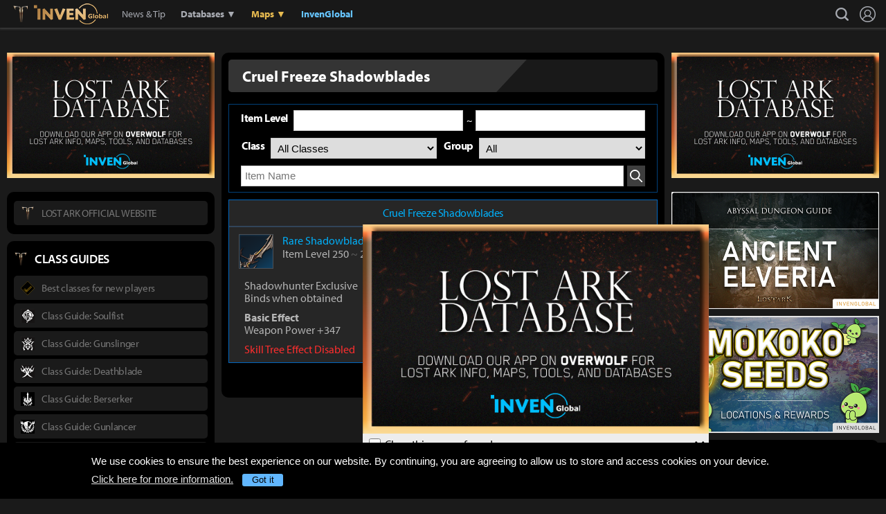

--- FILE ---
content_type: text/html; charset=UTF-8
request_url: https://www.invenglobal.com/lostark/item/104200754/cruel-freeze-shadowblades
body_size: 10346
content:
<!DOCTYPE html>
<html xml:lang="en" lang="en" class="">
<head>
    <meta http-equiv="content-type" content="text/html; charset=utf-8">
            <meta name="viewport" content="width=device-width, initial-scale=1.0">
            <meta name="keywords" content="Lost Ark , Lost Ark Global, RPG, MMORPG, Amazon, Smilegate, Database, Item">
    <meta name="title" content="Lost Ark Item : Cruel Freeze Shadowblades - Inven Global">
    <meta name="description" content="Lost Ark Item, Lost Ark Global, News, Guide, Strategy, Tips,  Screenshot, Community">
    <meta property="og:title" content="Lost Ark Item : Cruel Freeze Shadowblades">
    <meta property="og:description" content="Lost Ark Item, Lost Ark Global, News, Guide, Strategy, Tips,  Screenshot, Community">
    <meta property="og:type" content="article">
    <meta property="fb:app_id" content="173953323052298">
    <meta property="og:url" content="https://www.invenglobal.com/lostark/item/104200754/cruel-freeze-shadowblades">
    <title>Lost Ark Item : Cruel Freeze Shadowblades - Inven Global</title>
        <link rel="preload" href="https://use.typekit.net/eji1nrn.css" as="style">
    				<link rel="preload" href="https://static.invenglobal.com/resource/css/home_v2.css?v=zdhn1V1ph" as="style">
		                <link rel="preload" href="https://static.invenglobal.com/resource/js/home.js?v=aT497Dkop" as="script">
            <link rel="icon" href="https://static.invenglobal.com/img/common/icon/favicon/ig_favicon_32x32.png" sizes="32x32">
    <link rel="icon" href="https://static.invenglobal.com/img/common/icon/favicon/ig_favicon_192x192.png" sizes="192x192">
        <link rel="stylesheet" href="https://static.invenglobal.com/resource/framework/jquery/jquery-ui/1.12.1/jquery-ui.min.css">
    					<link rel="stylesheet" href="https://static.invenglobal.com/resource/css/home_v2.css?v=zdhn1V1ph">
			            <link rel="stylesheet" href="https://static.invenglobal.com/resource/css/lostark/item.min.css?v=88NDMxtlz">
                <link rel="stylesheet" href="https://static.invenglobal.com/resource/css/common/stats_common.css?v=7kvGNA7Mz">
        

<!-- webzine ibuilder style cache created at : 2026-01-24 21:59:06 -->
    <script src="https://static.invenglobal.com/resource/js/framework/lazyload/lazysizes.min.js"></script>
    <script src="https://static.invenglobal.com/resource/js/framework/jquery/jquery-3.4.1.min.js"></script>
    <script src="https://static.invenglobal.com/resource/framework/jquery/jquery-ui/1.12.1/jquery-ui.min.js"></script>
    <script src="https://static.invenglobal.com/resource/framework/moment/2.15.1/moment.min.js"></script>
    <script src="https://static.invenglobal.com/resource/framework/moment/timezone/moment-timezone-with-data-1970-2030.min.js"></script>
    
    <script async src="https://www.googletagmanager.com/gtag/js?id=UA-86001821-1"></script>
<script>
	window.dataLayer = window.dataLayer || [];
	function gtag(){dataLayer.push(arguments);}
	gtag('js', new Date());
	gtag('config', 'UA-86001821-1');
</script>

			<!-- Venatus Ad Manager -->
		<script src="https://hb.vntsm.com/v3/live/ad-manager.min.js" type="text/javascript" data-site-id="5baa20ad46e0fb000137399d" data-mode="scan" async defer></script>
		<!-- / Venatus Ad Manager -->
	            
            <script type="text/javascript">
	        window.admiral = window.admiral || function () {(admiral.q = admiral.q || []).push(arguments)};
	        !(function(o,n,t){t=o.createElement(n),o=o.getElementsByTagName(n)[0],t.async=1,t.src="https://steepsquirrel.com/v2lyr58UuaoB8ZEAftvPsXcFBLpOQ5NNx3sB38i4Sm60jh2_ld2PlYOpUxMHyrfoE",o.parentNode.insertBefore(t,o)})(document,"script"),(function(o,n){function t(){(t.q=t.q||[]).push(arguments)}t.v=1,o.admiral=o.admiral||t})(window);!(function(o,t,n,c){function e(n){(function(){try{return(localStorage.getItem("v4ac1eiZr0")||"").split(",")[4]>0}catch(o){}return!1})()&&(n=o[t].pubads())&&n.setTargeting("admiral-engaged","true")}(c=o[t]=o[t]||{}).cmd=c.cmd||[],typeof c.pubads===n?e():typeof c.cmd.unshift===n?c.cmd.unshift(e):c.cmd.push(e)})(window,"googletag","function");
        </script>
        



    
    <script async type="text/javascript" src="//asset.fwcdn2.com/js/embed-feed.js"></script>
    <script async src='//asset.fwcdn2.com/js/storyblock.js'></script>


            
        <script> window._izq = window._izq || []; window._izq.push(["init" ]); </script>
        <script src="https://cdn.izooto.com/scripts/a063853663e3f6fbe733b45234023fe049901715.js"></script>
    
</head>

<body class="ige-page lostark   layout-v2 no-site-theme is-sub  darkmode mbp-1200  floating">
        <header>
                        <div id="header-wrap" class="layout-v2 header-wrap-webzine">
    <div id="header-content" class="layout-v2">
        <div id="header-mobile-menu-opener">
            <div id="h-nav-icon">
                <span></span>
                <span></span>
                <span></span>
                <span></span>
            </div>
        </div>
        <div class="header-top">
            <h1 class="lostark over-c6">
                <a href="https://www.invenglobal.com/lostark">Lostark</a>
                                <a href="https://www.invenglobal.com/lostark">Inven Global</a>
                            </h1>
        </div>
        <div id="header-center">
            <nav id="h-nav" class="h-nav lostark over-c6">
                <div class="h-nav-wrap">
                    <div class="h-nav-scroll-wrap">
                        <div class="h-nav-scroll">
                            <ul class="menus has-hash-link">
                                                                                            <li class="  no-sub">
                                    <a href="/lostark/latest" class="" target="_self">
                                                                                News & Tip
                                                                            </a>
                                                                                                        </li>
                                                                                            <li class="  more has-sub">
                                    <a href="#databases" class="strong" target="_self">
                                                                                Databases &#x25BC;
                                                                            </a>
                                                                        <ul class="more">
                                                                                                                    <li class="">
                                            <a href="/lostark/item" class=" active" target="_self">Item</a>
                                        </li>
                                                                                                                    <li class="">
                                            <a href="/lostark/craft" class="" target="_self">Craft</a>
                                        </li>
                                                                                                                    <li class="">
                                            <a href="/lostark/skill" class="" target="_self">Skill</a>
                                        </li>
                                                                                                                    <li class="">
                                            <a href="/lostark/sailors" class="" target="_self">Sailors</a>
                                        </li>
                                                                                                                    <li class="">
                                            <a href="/lostark/rapport" class="" target="_self">Rapport</a>
                                        </li>
                                                                                                                    <li class="">
                                            <a href="/lostark/card" class="" target="_self">Card</a>
                                        </li>
                                                                                                                    <li class="last">
                                            <a href="/lostark/avatar" class="" target="_self">Avatar Gallery</a>
                                        </li>
                                                                        </ul>
                                                                                                        </li>
                                                                                            <li class="  more has-sub">
                                    <a href="#maps" class="o1 strong" target="_self">
                                                                                Maps &#x25BC;
                                                                            </a>
                                                                        <ul class="more">
                                                                                                                    <li class="">
                                            <a href="/lostark/world" class="o1 strong" target="_blank">Map Library</a>
                                        </li>
                                                                                                                    <li class="last">
                                            <a href="/lostark/map" class="o1 strong" target="_blank">Nautical Map</a>
                                        </li>
                                                                        </ul>
                                                                                                        </li>
                                                                                            <li class="last  no-sub">
                                    <a href="/" class="home b2 strong" target="_self">
                                                                                InvenGlobal
                                                                            </a>
                                                                                                        </li>
                                                        </ul>
                        </div>
                    </div>
                </div>










                <div class="header-search-quicklink-container">
                    <div id="header-quicklink" class="header-quicklink mobile-menu-pane-section">
                        <ul class="header-quicklink-wrap"><li><a href="https://www.invenglobal.com/" target="_self"><img class="" src="https://static.invenglobal.com/img/common/quicklink/32/quicklink_ig.png" srcset="https://static.invenglobal.com/img/common/quicklink/64/quicklink_ig.png 1.3x" alt="Home" height="32">Home</a></li><li><a href="https://www.invenglobal.com/igec" target="_blank"><img class="" src="https://static.invenglobal.com/img/common/quicklink/32/quicklink_igec.png?v=20191223" srcset="https://static.invenglobal.com/img/common/quicklink/64/quicklink_igec.png?v=20191223 1.3x" alt="IGEC 2022" height="32">IGEC 2022</a></li><li><a href="https://www.invenglobal.com/lol" target="_self"><img class="" src="https://static.invenglobal.com/img/common/quicklink/32/quicklink_lol.png?v=20191223" srcset="https://static.invenglobal.com/img/common/quicklink/64/quicklink_lol.png?v=20191223 1.3x" alt="League of Legends" height="32">League&nbsp;of<br>Legends</a></li><li><a href="https://www.invenglobal.com/tag/%21gamefi" target="_self"><img class="" src="https://static.invenglobal.com/img/common/quicklink/32/quicklink_gamefi.png?v=20230201" srcset="https://static.invenglobal.com/img/common/quicklink/64/quicklink_gamefi.png?v=20230201 1.3x" alt="GAMEFI" height="32">GAMEFI</a></li><li><a href="https://www.invenglobal.com/lostark" target="_self"><img class="" src="https://static.invenglobal.com/img/common/quicklink/32/quicklink_lostark.png" srcset="https://static.invenglobal.com/img/common/quicklink/64/quicklink_lostark.png 1.3x" alt="Lostark" height="32">Lostark</a></li><li><a href="https://www.invenglobal.com/valorant" target="_self"><img class="" src="https://static.invenglobal.com/img/common/quicklink/32/quicklink_valorant.png?v=20200401a" srcset="https://static.invenglobal.com/img/common/quicklink/64/quicklink_valorant.png?v=20200401a 1.3x" alt="Valorant" height="32">Valorant</a></li><li><a href="https://www.invenglobal.com/pokemon" target="_self"><img class="" src="https://static.invenglobal.com/img/common/quicklink/32/quicklink_pokemon.png" srcset="https://static.invenglobal.com/img/common/quicklink/64/quicklink_pokemon.png 1.3x" alt="Pokemon" height="32">Pokemon</a></li><li></li><li></li><li></li><li></li><li></li></ul>
                    </div>
                </div>
            </nav>
        </div>
        <div id="header-right">
            <div class="header-menus">
                                    <button class="header-btn btn-search" type="button" onclick="headerSearchToggle();"><span>search</span></button>

                                <button style="display: none;" class="header-btn btn-quickmenu has-sub no-hover-sub" type="button" onclick="headerQuickLinkToggle(this);"><span>quick menu</span></button>
                <a href="/login" class="header-btn btn-login"><span>Login</span></a>
            </div>
        </div>
        <div class="header-search-container">
            <div id="header-search" class="header-search">

                <div class="header-search-wrap">
                                            <form id="search_form" method="get" action="https://www.invenglobal.com/lostark/search" data-subsite="lostark">
                            <input type="search" name="q" placeholder="News Search" value="" aria-label="news search" autocomplete="off">
                            <button type="submit" class="header-btn search-btn-submit"><span>Submit</span></button>
                        </form>
                                    </div>
            </div>
        </div>
    </div>
</div>            </header>
    <main role="main">
                                            
                            <div id="floating-banner-ow" class="hidden">
    <a href="https://www.overwolf.com/app/InvenGlobal-Lost_Ark_Maps" target="_blank">
        <img src="https://static.invenglobal.com/img/lostark/banner/Overwolf_WebsiteBanner_600.jpg" alt="">
    </a>
    <button class="close" type="button">&times;</button>
    <label><input type="checkbox"> Close this popup for a day.</label>
</div>                <div class="container">
                            <section class="main lostark-item detail">
        <h2 class="common-title"><span>Cruel Freeze Shadowblades</span></h2>
<div class="db-search">
	<form class="lostark" name="searchForm" id="searchForm" method="get" action="https://www.invenglobal.com/lostark/item">
		<div class="search">
			<div class="group">
				<div class="lostark">
					<p class="label">Item Level</p>
					<input type="text" name="sminlevel" class="input level" value="">
					<span class="wave">~</span>
					<input type="text" name="smaxlevel" class="input level" value="">
				</div>
				<div class="lostark job-part">
					<p class="label">Class</p>
					<select class="select job" name="sclass">
						<option value="">All Classes</option>
												<option value="102">Berserker</option>
												<option value="103">Destroyer</option>
												<option value="104">Gunlancer</option>
												<option value="105">Paladin</option>
												<option value="302">Wardancer</option>
												<option value="303">Scrapper</option>
												<option value="304">Soulfist</option>
												<option value="305">Glaivier</option>
												<option value="312">Striker</option>
												<option value="503">Deadeye</option>
												<option value="504">Artillerist</option>
												<option value="502">Sharpshooter</option>
												<option value="505">Machinist</option>
												<option value="512">Gunslinger</option>
												<option value="203">Summoner</option>
												<option value="202">Arcanist</option>
												<option value="204">Bard</option>
												<option value="205">Sorceress</option>
												<option value="402">Deathblade</option>
												<option value="403">Shadowhunter</option>
												<option value="404">Reaper</option>
											</select>

					<p class="label">Group</p>
					<select class="select category" name="sgroup">
						<option value="">All</option>
												<option value="10100">Weapon</option>
												<option value="10201">Head</option>
												<option value="10202">Chestpiece</option>
												<option value="10203">Pants</option>
												<option value="10204">Gloves</option>
												<option value="10205">Shoulder</option>
												<option value="10401">Necklace</option>
												<option value="10402">Earrings</option>
												<option value="10403">Ring</option>
											</select>
				</div>
				<div class="lostark item-name">
					<input type="text" name="sname" value="" class="input input04" placeholder="Item Name">
					<button type="submit" class="btn-search"><span class="is-blind">Search</span></button>
				</div>
			</div>
		</div>
	</form>
</div><div class="item-detail-wrap">
    <div class="top">
        <div class="lostark-tooltip-wrap">
    <div class="info-wrap item">
        <div class="head" data-item-grade="3">
            <div class="name">Cruel Freeze Shadowblades</div>
        </div>
        <div class="content">
            <div class="group top-info" data-item-grade="3">
                <div class="thumb">
                    <img src="//static.invenglobal.com/img/lostark/dataninfo/itemicon/dm_item_128.png" alt="" width="40" height="40">
                </div>
                <div class="txt" data-item-grade="3">
                    <p class="name">
                        <span>Rare</span>
                        <span>Shadowblades</span>
                    </p>
                                        <p class="value">Item Level 250 <span class="tilde">~</span> 250</p>
                                                        </div>
            </div>
            <div class="group">
                <ul class="data-list">
                                                            <li>
                                                <p>Shadowhunter Exclusive</p>
                                                                        <p>Binds when obtained</p>
                                                                                            </li>
                                                            <li>
                                                                                <p class="layersubtitle">Basic Effect</p>
                                                                                                            <p>Weapon Power +347</p>
                                                                        </li>
                                        <li>
                                                                                <p><span class="skilltreediabled">Skill Tree Effect Disabled</span></p>
                                                                        </li>
                                                                                                </ul>
            </div>
        </div>
    </div>
</div>        <div class="group">
                                </div>
    </div>
            </div>    </section>
                            <aside class="leftSide dataninfo">
                    		<div class="ib_box W100 iModule-banner tmpid-1"><!--
										--><section id="module_1769291946_6693_33276" class="ibuilder banner  no-outline-style bgcolor-default" >
<!-- ==================== Module [banner] Begin ==================== -->
	<div class=response>
		<ul class="banner pc hori1 ">
									<li class="rows1"> <a href="https://www.overwolf.com/app/InvenGlobal-Lost_Ark_Maps" class="link_img" target="_blank"> <span class="thumb_img"><img class="rendering-contrast lazyload" data-src="https://static.invenglobal.com/upload/image/2022/06/14/i1655247393873154.jpeg" alt=""></span></a>  </li>							</ul>
				<ul class="banner mb hori1 ">
												<li class="rows1"> <a href="https://www.overwolf.com/app/InvenGlobal-Lost_Ark_Maps" class="link_img" target="_blank"> <span class="thumb_img"><img class="rendering-contrast lazyload" data-src="https://static.invenglobal.com/upload/image/2022/06/14/i1655247383530606.jpeg" alt=""></span></a>  </li>									</ul>
			</div>
<!-- ==================== Module [banner] End ==================== -->
</section>
<!--
									--></div>
												<div class="ib_box W100 iModule-banner-ad tmpid-2"><!--
										--><section id="module_1769291946_6698_73815" class="ibuilder banner-ad  no-outline-style " >
	<!-- ==================== Module [banner-ad] Begin ==================== -->
	<div class="ad-wrap mobileAdNs" ><div class="vm-placement" data-id="5caf435246e0fb0001083d66"></div></div>
	<!-- ==================== Module [banner-ad] End ==================== -->
</section><!--
									--></div>
												<div class="ib_box W100 iModule-link tmpid-3"><!--
										--><section id="module_1769291946_6699_39128"
         class="ibuilder link  bgcolor-default" >
    <!-- ==================== Module [link] Begin ==================== -->
        <div class="link-wrap">
        <div class="list-box">
                        <ul class="list">
                                <li>
                    <a href="https://www.playlostark.com/en-us" target="_blank" title="">
                        <div class="links">
                            <span class="img"><img class="theme-switch-enable" height="20" src="https://static.invenglobal.com/upload/image/2021/10/29/i1635532467275878.png"  data-theme-default="https://static.invenglobal.com/upload/image/2021/10/29/i1635532467275878.png"
 alt=""></span>                            <span class="name">LOST ARK OFFICIAL WEBSITE</span>
                        </div>
                    </a>
                </li>
                            </ul>
                    </div>
    </div>
    <!-- ==================== Module [link] End ==================== -->
</section><!--
									--></div>
												<div class="ib_box W100 iModule-link tmpid-4"><!--
										--><section id="module_1769291946_6702_11113"
         class="ibuilder link  bgcolor-default" >
    <!-- ==================== Module [link] Begin ==================== -->
            <div class="title-wrap">
            <h3 class="head_title  no-background nolink" style=""><img src="https://static.invenglobal.com/upload/image/2021/10/29/i1635532467275878.png"  data-theme-default="https://static.invenglobal.com/upload/image/2021/10/29/i1635532467275878.png"
 data-theme-darkmode="https://static.invenglobal.com/upload/image/2021/10/29/i1635532467275878.png"
 class="title_img theme-switch-enable"> <span class="ib-text-color-1a1a1a" style="font-size:18px;">CLASS GUIDES</span></h3>
        </div>
        <div class="link-wrap">
        <div class="list-box">
                        <ul class="list">
                                <li>
                    <a href="https://www.invenglobal.com/lostark/articles/16364/lost-ark-guide-the-best-classes-and-specializations-for-new-lost-ark-players" target="_self" title="">
                        <div class="links">
                            <span class="img"><img class="theme-switch-enable" height="20" src="https://static.invenglobal.com/upload/image/2021/10/29/i1635532507004557.png"  data-theme-default="https://static.invenglobal.com/upload/image/2021/10/29/i1635532507004557.png"
 alt=""></span>                            <span class="name">Best classes for new players</span>
                        </div>
                    </a>
                </li>
                                <li>
                    <a href="https://www.invenglobal.com/articles/16898/lost-ark-soulfist-guide-best-skills-build-engravings-and-leveling" target="_self" title="">
                        <div class="links">
                            <span class="img"><img class="theme-switch-enable" height="20" src="https://static.invenglobal.com/upload/image/2022/04/06/i1649259900242800.png"  data-theme-default="https://static.invenglobal.com/upload/image/2022/04/06/i1649259900242800.png"
 data-theme-darkmode="https://static.invenglobal.com/upload/image/2022/04/06/i1649259900242800.png"
 alt=""></span>                            <span class="name">Class Guide: Soulfist</span>
                        </div>
                    </a>
                </li>
                                <li>
                    <a href="https://www.invenglobal.com/lostark/articles/16749/lost-ark-gunslinger-guide-best-skills-build-engravings-and-leveling" target="_self" title="">
                        <div class="links">
                            <span class="img"><img class="theme-switch-enable" height="20" src="https://static.invenglobal.com/upload/image/2022/03/17/i1647477278740568.png"  data-theme-default="https://static.invenglobal.com/upload/image/2022/03/17/i1647477278740568.png"
 data-theme-darkmode="https://static.invenglobal.com/upload/image/2022/03/17/i1647477288005943.png"
 alt=""></span>                            <span class="name">Class Guide: Gunslinger</span>
                        </div>
                    </a>
                </li>
                                <li>
                    <a href="https://www.invenglobal.com/lostark/articles/16700/lost-ark-deathblade-guide-best-skills-build-engravings-and-leveling" target="_self" title="">
                        <div class="links">
                            <span class="img"><img class="theme-switch-enable" height="20" src="https://static.invenglobal.com/upload/image/2022/03/10/i1646941480208840.png"  data-theme-default="https://static.invenglobal.com/upload/image/2022/03/10/i1646941480208840.png"
 alt=""></span>                            <span class="name">Class Guide: Deathblade</span>
                        </div>
                    </a>
                </li>
                                <li>
                    <a href="https://www.invenglobal.com/lostark/articles/16635/lost-ark-mayhem-berserker-guide-best-skills-build-engravings-and-leveling" target="_self" title="">
                        <div class="links">
                            <span class="img"><img class="theme-switch-enable" height="20" src="https://static.invenglobal.com/upload/image/2022/03/03/i1646327387569172.png"  data-theme-default="https://static.invenglobal.com/upload/image/2022/03/03/i1646327387569172.png"
 alt=""></span>                            <span class="name">Class Guide: Berserker</span>
                        </div>
                    </a>
                </li>
                                <li>
                    <a href="https://www.invenglobal.com/lostark/articles/16630/lost-ark-gunlancer-guide-best-skills-build-engravings-and-leveling" target="_self" title="">
                        <div class="links">
                            <span class="img"><img class="theme-switch-enable" height="20" src="https://static.invenglobal.com/upload/image/2022/03/03/i1646327498243543.png"  data-theme-default="https://static.invenglobal.com/upload/image/2022/03/03/i1646327498243543.png"
 alt=""></span>                            <span class="name">Class Guide: Gunlancer</span>
                        </div>
                    </a>
                </li>
                                <li>
                    <a href="https://www.invenglobal.com/lostark/articles/16346/lost-ark-paladin-guide-best-skills-build-engravings-and-leveling" target="_self" title="">
                        <div class="links">
                            <span class="img"><img class="theme-switch-enable" height="20" src="https://static.invenglobal.com/upload/image/2022/02/14/i1644869399499044.png"  data-theme-default="https://static.invenglobal.com/upload/image/2022/02/14/i1644869399499044.png"
 alt=""></span>                            <span class="name">Class Guide: Paladin</span>
                        </div>
                    </a>
                </li>
                                <li>
                    <a href="https://www.invenglobal.com/lostark/articles/16327/lost-ark-scrapper-guide-best-build-skills-leveling" target="_self" title="">
                        <div class="links">
                            <span class="img"><img class="theme-switch-enable" height="20" src="https://static.invenglobal.com/upload/image/2022/02/14/i1644869256249834.png"  data-theme-default="https://static.invenglobal.com/upload/image/2022/02/14/i1644869256249834.png"
 alt=""></span>                            <span class="name">Class Guide: Scrapper</span>
                        </div>
                    </a>
                </li>
                                <li>
                    <a href="https://www.invenglobal.com/lostark/articles/16430/lost-ark-shadowhunter-guide-best-skills-build-engravings-and-leveling" target="_self" title="">
                        <div class="links">
                            <span class="img"><img class="theme-switch-enable" height="20" src="https://static.invenglobal.com/upload/image/2022/02/14/i1644868950442421.png"  data-theme-default="https://static.invenglobal.com/upload/image/2022/02/14/i1644868950442421.png"
 alt=""></span>                            <span class="name">Class Guide: Shadowhunter</span>
                        </div>
                    </a>
                </li>
                                <li>
                    <a href="https://www.invenglobal.com/lostark/articles/16524/lost-ark-sorceress-guide-best-skills-build-engravings-and-leveling" target="_self" title="">
                        <div class="links">
                            <span class="img"><img class="theme-switch-enable" height="20" src="https://static.invenglobal.com/upload/image/2022/02/21/i1645464800141658.png"  data-theme-default="https://static.invenglobal.com/upload/image/2022/02/21/i1645464800141658.png"
 alt=""></span>                            <span class="name">Class Guide: Sorceress</span>
                        </div>
                    </a>
                </li>
                                <li>
                    <a href="https://www.invenglobal.com/lostark/articles/16378/lost-ark-striker-guide-best-skills-build-engravings-and-leveling" target="_self" title="">
                        <div class="links">
                            <span class="img"><img class="theme-switch-enable" height="20" src="https://static.invenglobal.com/upload/image/2022/02/14/i1644869171948050.png"  data-theme-default="https://static.invenglobal.com/upload/image/2022/02/14/i1644869171948050.png"
 alt=""></span>                            <span class="name">Class Guide: Striker</span>
                        </div>
                    </a>
                </li>
                                <li>
                    <a href="https://www.invenglobal.com/lostark/articles/16369/lost-ark-wardancer-guide-best-skills-build-engravings-and-leveling" target="_self" title="">
                        <div class="links">
                            <span class="img"><img class="theme-switch-enable" height="20" src="https://static.invenglobal.com/upload/image/2022/02/14/i1644869334900909.png"  data-theme-default="https://static.invenglobal.com/upload/image/2022/02/14/i1644869334900909.png"
 alt=""></span>                            <span class="name">Class Guide: Wardancer</span>
                        </div>
                    </a>
                </li>
                            </ul>
                    </div>
    </div>
    <!-- ==================== Module [link] End ==================== -->
</section><!--
									--></div>
												<div class="ib_box W100 iModule-link tmpid-5"><!--
										--><section id="module_1769291946_6714_15627"
         class="ibuilder link  bgcolor-default" >
    <!-- ==================== Module [link] Begin ==================== -->
            <div class="title-wrap">
            <h3 class="head_title  no-background nolink" style=""><img src="https://static.invenglobal.com/upload/image/2021/10/29/i1635532467275878.png"  data-theme-default="https://static.invenglobal.com/upload/image/2021/10/29/i1635532467275878.png"
 data-theme-darkmode="https://static.invenglobal.com/upload/image/2021/10/29/i1635532467275878.png"
 class="title_img theme-switch-enable"> <span class="ib-text-color-1a1a1a" style="font-size:18px;">DUNGEON GUIDES</span></h3>
        </div>
        <div class="link-wrap">
        <div class="list-box">
                        <ul class="list">
                                <li>
                    <a href="https://www.invenglobal.com/lostark/articles/16475/abyssal-dungeon-guide-how-to-beat-ancient-elveria-in-lost-ark" target="_self" title="">
                        <div class="links">
                            <span class="img"><img class="theme-switch-enable" height="20" src="https://static.invenglobal.com/upload/image/2022/02/16/i1645030701714997.png"  data-theme-default="https://static.invenglobal.com/upload/image/2022/02/16/i1645030701714997.png"
 alt=""></span>                            <span class="name">Dungeon Guide : Ancient Elveria</span>
                        </div>
                    </a>
                </li>
                            </ul>
                    </div>
    </div>
    <!-- ==================== Module [link] End ==================== -->
</section><!--
									--></div>
												<div class="ib_box W100 iModule-link tmpid-6"><!--
										--><section id="module_1769291946_6718_62872"
         class="ibuilder link  bgcolor-default" >
    <!-- ==================== Module [link] Begin ==================== -->
            <div class="title-wrap">
            <h3 class="head_title  no-background nolink" style=""><img src="https://static.invenglobal.com/upload/image/2021/10/29/i1635532467275878.png"  data-theme-default="https://static.invenglobal.com/upload/image/2021/10/29/i1635532467275878.png"
 data-theme-darkmode="https://static.invenglobal.com/upload/image/2021/10/29/i1635532467275878.png"
 class="title_img theme-switch-enable"> <span class="ib-text-color-1a1a1a" style="font-size:18px;">GUIDES & TIPS</span></h3>
        </div>
        <div class="link-wrap">
        <div class="list-box">
                        <ul class="list">
                                <li>
                    <a href="https://www.invenglobal.com/lostark/articles/16914/guide-all-the-ways-to-fast-travel-in-lost-ark" target="_self" title="">
                        <div class="links">
                            <span class="img"><img class="theme-switch-enable" height="20" src="https://static.invenglobal.com/upload/image/2021/10/29/i1635532507004557.png"  data-theme-default="https://static.invenglobal.com/upload/image/2021/10/29/i1635532507004557.png"
 data-theme-darkmode="https://static.invenglobal.com/upload/image/2021/10/29/i1635532507004557.png"
 alt=""></span>                            <span class="name">Traveling Guide</span>
                        </div>
                    </a>
                </li>
                                <li>
                    <a href="https://www.invenglobal.com/lostark/articles/16694/lost-ark-fresh-level-50-guide-what-to-do-when-youre-max-level" target="_self" title="">
                        <div class="links">
                            <span class="img"><img class="theme-switch-enable" height="20" src="https://static.invenglobal.com/upload/image/2021/10/29/i1635532507004557.png"  data-theme-default="https://static.invenglobal.com/upload/image/2021/10/29/i1635532507004557.png"
 alt=""></span>                            <span class="name">Fresh Level 50 guide</span>
                        </div>
                    </a>
                </li>
                                <li>
                    <a href="https://www.invenglobal.com/lostark/articles/16421/lost-ark-guide-fastest-way-to-max-level-for-free-to-play-players" target="_self" title="">
                        <div class="links">
                            <span class="img"><img class="theme-switch-enable" height="20" src="https://static.invenglobal.com/upload/image/2021/10/29/i1635532507004557.png"  data-theme-default="https://static.invenglobal.com/upload/image/2021/10/29/i1635532507004557.png"
 alt=""></span>                            <span class="name">Fastest way to max level for F2P</span>
                        </div>
                    </a>
                </li>
                                <li>
                    <a href="https://www.invenglobal.com/lostark/articles/16476/lost-ark-mokoko-seeds-locations-and-rewards" target="_self" title="">
                        <div class="links">
                            <span class="img"><img class="theme-switch-enable" height="20" src="https://static.invenglobal.com/upload/image/2022/02/16/i1645031437031529.png"  data-theme-default="https://static.invenglobal.com/upload/image/2022/02/16/i1645031437031529.png"
 alt=""></span>                            <span class="name">Mokoko Seeds Guide</span>
                        </div>
                    </a>
                </li>
                                <li>
                    <a href="https://www.invenglobal.com/lostark/world" target="_blank" title="">
                        <div class="links">
                            <span class="img"><img class="theme-switch-enable" height="20" src="https://static.invenglobal.com/upload/image/2022/02/16/i1645031437031529.png"  data-theme-default="https://static.invenglobal.com/upload/image/2022/02/16/i1645031437031529.png"
 alt=""></span>                            <span class="name">Mokoko Seeds Map</span>
                        </div>
                    </a>
                </li>
                                <li>
                    <a href="https://www.invenglobal.com/lostark/articles/16377/lost-ark-power-pass-explained-guide" target="_self" title="">
                        <div class="links">
                            <span class="img"><img class="theme-switch-enable" height="20" src="https://static.invenglobal.com/upload/image/2021/10/29/i1635532507004557.png"  data-theme-default="https://static.invenglobal.com/upload/image/2021/10/29/i1635532507004557.png"
 alt=""></span>                            <span class="name">How to use the Power Pass</span>
                        </div>
                    </a>
                </li>
                                <li>
                    <a href="https://www.invenglobal.com/lostark/articles/16347/10-day-1-things-you-need-to-know-before-you-play-lost-ark" target="_self" title="">
                        <div class="links">
                            <span class="img"><img class="theme-switch-enable" height="20" src="https://static.invenglobal.com/upload/image/2021/10/29/i1635532507004557.png"  data-theme-default="https://static.invenglobal.com/upload/image/2021/10/29/i1635532507004557.png"
 alt=""></span>                            <span class="name">10 things to know in advance</span>
                        </div>
                    </a>
                </li>
                                <li>
                    <a href="https://www.invenglobal.com/lostark/articles/16365/a-beginners-guide-to-lost-ark-leveling-class-synergies-and-knowledge-transfer" target="_self" title="">
                        <div class="links">
                            <span class="img"><img class="theme-switch-enable" height="20" src="https://static.invenglobal.com/upload/image/2021/10/29/i1635532507004557.png"  data-theme-default="https://static.invenglobal.com/upload/image/2021/10/29/i1635532507004557.png"
 alt=""></span>                            <span class="name">Beginner&#039;s guide to Lost Ark</span>
                        </div>
                    </a>
                </li>
                                <li>
                    <a href="https://www.invenglobal.com/lostark/articles/16364/lost-ark-guide-the-best-classes-and-specializations-for-new-lost-ark-players" target="_self" title="">
                        <div class="links">
                            <span class="img"><img class="theme-switch-enable" height="20" src="https://static.invenglobal.com/upload/image/2021/10/29/i1635532507004557.png"  data-theme-default="https://static.invenglobal.com/upload/image/2021/10/29/i1635532507004557.png"
 alt=""></span>                            <span class="name">Best classes for new players</span>
                        </div>
                    </a>
                </li>
                            </ul>
                    </div>
    </div>
    <!-- ==================== Module [link] End ==================== -->
</section><!--
									--></div>
												<div class="ib_box W100 iModule-link tmpid-7"><!--
										--><section id="module_1769291946_6727_24729"
         class="ibuilder link  bgcolor-default" >
    <!-- ==================== Module [link] Begin ==================== -->
        <div class="link-wrap">
        <div class="list-box">
                        <ul class="list">
                                <li>
                    <a href="https://www.invenglobal.com/tag/%21gamefi" target="_self" title="">
                        <div class="links">
                            <span class="img"><img class="theme-switch-enable" height="20" src="https://static.invenglobal.com/upload/image/2023/02/01/i1675220080746559.png"  data-theme-default="https://static.invenglobal.com/upload/image/2023/02/01/i1675220080746559.png"
 data-theme-darkmode="https://static.invenglobal.com/upload/image/2023/02/01/i1675220088065463.png"
 alt=""></span>                            <span class="name">Gamefi Inven</span>
                        </div>
                    </a>
                </li>
                                <li>
                    <a href="https://www.invenglobal.com/lostark" target="_self" title="">
                        <div class="links">
                            <span class="img"><img class="theme-switch-enable" height="20" src="https://static.invenglobal.com/upload/image/2021/11/04/i1636044971617389.png"  data-theme-default="https://static.invenglobal.com/upload/image/2021/11/04/i1636044971617389.png"
 alt=""></span>                            <span class="name">Lost Ark</span>
                        </div>
                    </a>
                </li>
                                <li>
                    <a href="https://www.invenglobal.com/lol" target="_self" title="">
                        <div class="links">
                            <span class="img"><img class="theme-switch-enable" height="20" src="https://static.invenglobal.com/upload/image/2019/06/10/i1560234900014190.png"  data-theme-default="https://static.invenglobal.com/upload/image/2019/06/10/i1560234900014190.png"
 alt=""></span>                            <span class="name">League of Legends</span>
                        </div>
                    </a>
                </li>
                                <li>
                    <a href="https://www.invenglobal.com/game/super-smash-bros-ultimate" target="_self" title="">
                        <div class="links">
                            <span class="img"><img class="theme-switch-enable" height="20" src="https://static.invenglobal.com/upload/image/2019/06/10/i1560235333685153.png"  data-theme-default="https://static.invenglobal.com/upload/image/2019/06/10/i1560235333685153.png"
 alt=""></span>                            <span class="name">Super Smash Bros. Ultimate</span>
                        </div>
                    </a>
                </li>
                                <li>
                    <a href="https://www.invenglobal.com/game/super-smash-bros-melee" target="_self" title="">
                        <div class="links">
                            <span class="img"><img class="theme-switch-enable" height="20" src="https://static.invenglobal.com/upload/image/2019/08/27/i1566964380409133.png"  data-theme-default="https://static.invenglobal.com/upload/image/2019/08/27/i1566964380409133.png"
 alt=""></span>                            <span class="name">Super Smash Bros. Melee</span>
                        </div>
                    </a>
                </li>
                                <li>
                    <a href="https://www.invenglobal.com/teamfighttactics" target="_self" title="">
                        <div class="links">
                            <span class="img"><img class="theme-switch-enable" height="20" src="https://static.invenglobal.com/upload/image/2020/04/13/i1586762513538732.png"  data-theme-default="https://static.invenglobal.com/upload/image/2020/04/13/i1586762513538732.png"
 alt=""></span>                            <span class="name">Teamfight Tactics</span>
                        </div>
                    </a>
                </li>
                                <li>
                    <a href="https://www.invenglobal.com/streamers_ent" target="_self" title="">
                        <div class="links">
                            <span class="img"><img class="theme-switch-enable" height="20" src="https://static.invenglobal.com/upload/image/2022/02/14/i1644840823858404.png"  data-theme-default="https://static.invenglobal.com/upload/image/2022/02/14/i1644840823858404.png"
 data-theme-darkmode="https://static.invenglobal.com/upload/image/2022/02/14/i1644840829510394.png"
 alt=""></span>                            <span class="name">Streamers &amp; Entertainment</span>
                        </div>
                    </a>
                </li>
                                <li>
                    <a href="https://www.invenglobal.com/pokemon" target="_self" title="">
                        <div class="links">
                            <span class="img"><img class="theme-switch-enable" height="20" src="https://static.invenglobal.com/upload/image/2021/08/05/o1628159566514024.png"  data-theme-default="https://static.invenglobal.com/upload/image/2021/08/05/o1628159566514024.png"
 alt=""></span>                            <span class="name">Pokemon</span>
                        </div>
                    </a>
                </li>
                            </ul>
                    </div>
    </div>
    <!-- ==================== Module [link] End ==================== -->
</section><!--
									--></div>
												<div class="ib_box W100 iModule-banner-ad tmpid-8"><!--
										--><section id="module_1769291946_6735_49811" class="ibuilder banner-ad  no-outline-style " >
	<!-- ==================== Module [banner-ad] Begin ==================== -->
	<div class="ad-wrap mobileAdNs" ><div class="vm-placement" data-id="5caf435d46e0fb00019bc884"></div></div>
	<!-- ==================== Module [banner-ad] End ==================== -->
</section><!--
									--></div>
						
<!-- detail left aside cache created at : 2026-01-24 21:59:06 -->
	
                    </aside>
                                        <aside class="rightSide dataninfo">
                            <div class="ib_box W100 iModule-banner tmpid-1"><!--
										--><section id="module_1769291946_675_74750" class="ibuilder banner  no-outline-style bgcolor-default" >
<!-- ==================== Module [banner] Begin ==================== -->
	<div class=response>
		<ul class="banner pc hori1 ">
									<li class="rows1"> <a href="https://www.overwolf.com/app/InvenGlobal-Lost_Ark_Maps" class="link_img" target="_blank"> <span class="thumb_img"><img class="rendering-contrast lazyload" data-src="https://static.invenglobal.com/upload/image/2022/06/14/i1655247393873154.jpeg" alt=""></span></a>  </li>							</ul>
				<ul class="banner mb hori1 ">
												<li class="rows1"> <a href="https://www.overwolf.com/app/InvenGlobal-Lost_Ark_Maps" class="link_img" target="_blank"> <span class="thumb_img"><img class="rendering-contrast lazyload" data-src="https://static.invenglobal.com/upload/image/2022/06/14/i1655247383530606.jpeg" alt=""></span></a>  </li>									</ul>
			</div>
<!-- ==================== Module [banner] End ==================== -->
</section>
<!--
									--></div>
												<div class="ib_box W100 iModule-banner-ad tmpid-2"><!--
										--><section id="module_1769291946_6755_52663" class="ibuilder banner-ad  no-outline-style " >
	<!-- ==================== Module [banner-ad] Begin ==================== -->
	<div class="ad-wrap mobileAdNs" ><div class="vm-placement" data-id="5caf435246e0fb0001083d66"></div></div>
	<!-- ==================== Module [banner-ad] End ==================== -->
</section><!--
									--></div>
												<div class="ib_box W100 iModule-banner tmpid-3"><!--
										--><section id="module_1769291946_6756_39839" class="ibuilder banner  no-outline-style bgcolor-default" >
<!-- ==================== Module [banner] Begin ==================== -->
	<div class=response>
		<ul class="banner pc hori1 ">
									<li class="rows1"> <a href="https://www.invenglobal.com/lostark/articles/16475/abyssal-dungeon-guide-how-to-beat-ancient-elveria-in-lost-ark" class="link_img" target="_self"> <span class="thumb_img"><img class="rendering-contrast lazyload" data-src="https://static.invenglobal.com/upload/image/2022/02/17/i1645137944597848.png" alt=""></span></a>  </li>							</ul>
				<ul class="banner mb hori1 ">
												<li class="rows1"> <a href="https://www.invenglobal.com/lostark/articles/16475/abyssal-dungeon-guide-how-to-beat-ancient-elveria-in-lost-ark" class="link_img" target="_self"> <span class="thumb_img"><img class="rendering-contrast lazyload" data-src="https://static.invenglobal.com/upload/image/2022/02/17/i1645137958582271.png" alt=""></span></a>  </li>									</ul>
			</div>
<!-- ==================== Module [banner] End ==================== -->
</section>
<!--
									--></div>
												<div class="ib_box W100 iModule-banner tmpid-4"><!--
										--><section id="module_1769291946_6761_38737" class="ibuilder banner  no-outline-style bgcolor-default" >
<!-- ==================== Module [banner] Begin ==================== -->
	<div class=response>
		<ul class="banner pc hori1 ">
									<li class="rows1"> <a href="https://www.invenglobal.com/lostark/articles/16476/lost-ark-mokoko-seeds-locations-and-rewards" class="link_img" target=""> <span class="thumb_img"><img class="rendering-contrast lazyload" data-src="https://static.invenglobal.com/upload/image/2022/02/17/i1645134919894110.png" alt=""></span></a>  </li>							</ul>
				<ul class="banner mb hori1 ">
												<li class="rows1"> <a href="https://www.invenglobal.com/lostark/articles/16476/lost-ark-mokoko-seeds-locations-and-rewards" class="link_img" target=""> <span class="thumb_img"><img class="rendering-contrast lazyload" data-src="https://static.invenglobal.com/upload/image/2022/02/17/i1645134942856110.png" alt=""></span></a>  </li>									</ul>
			</div>
<!-- ==================== Module [banner] End ==================== -->
</section>
<!--
									--></div>
												<div class="ib_box W100 iModule-link tmpid-5"><!--
										--><section id="module_1769291946_6765_69040"
         class="ibuilder link  bgcolor-default" >
    <!-- ==================== Module [link] Begin ==================== -->
            <div class="title-wrap">
            <h3 class="head_title  no-background nolink" style=""><img src="https://static.invenglobal.com/upload/image/2021/10/29/i1635532467275878.png"  data-theme-default="https://static.invenglobal.com/upload/image/2021/10/29/i1635532467275878.png"
 data-theme-darkmode="https://static.invenglobal.com/upload/image/2021/10/29/i1635532467275878.png"
 class="title_img theme-switch-enable"> <span class="ib-text-color-1a1a1a" style="font-size:18px;">LOST ARK DATABASES</span></h3>
        </div>
        <div class="link-wrap">
        <div class="list-box">
                        <ul class="list">
                                <li>
                    <a href="https://www.invenglobal.com/lostark/skill" target="_self" title="">
                        <div class="links">
                            <span class="img"><img class="theme-switch-enable" height="20" src="https://static.invenglobal.com/upload/image/2021/10/29/i1635532507004557.png"  data-theme-default="https://static.invenglobal.com/upload/image/2021/10/29/i1635532507004557.png"
 alt=""></span>                            <span class="name">Skill</span>
                        </div>
                    </a>
                </li>
                                <li>
                    <a href="https://www.invenglobal.com/lostark/item" target="_self" title="">
                        <div class="links">
                            <span class="img"><img class="theme-switch-enable" height="20" src="https://static.invenglobal.com/upload/image/2021/10/29/i1635532507004557.png"  data-theme-default="https://static.invenglobal.com/upload/image/2021/10/29/i1635532507004557.png"
 alt=""></span>                            <span class="name">Item</span>
                        </div>
                    </a>
                </li>
                                <li>
                    <a href="https://www.invenglobal.com/lostark/craft" target="_self" title="">
                        <div class="links">
                            <span class="img"><img class="theme-switch-enable" height="20" src="https://static.invenglobal.com/upload/image/2021/10/29/i1635532507004557.png"  data-theme-default="https://static.invenglobal.com/upload/image/2021/10/29/i1635532507004557.png"
 alt=""></span>                            <span class="name">Craft</span>
                        </div>
                    </a>
                </li>
                                <li>
                    <a href="https://www.invenglobal.com/lostark/rapport" target="_self" title="">
                        <div class="links">
                            <span class="img"><img class="theme-switch-enable" height="20" src="https://static.invenglobal.com/upload/image/2021/10/29/i1635532507004557.png"  data-theme-default="https://static.invenglobal.com/upload/image/2021/10/29/i1635532507004557.png"
 alt=""></span>                            <span class="name">Rapport</span>
                        </div>
                    </a>
                </li>
                                <li>
                    <a href="https://www.invenglobal.com/lostark/card" target="_self" title="">
                        <div class="links">
                            <span class="img"><img class="theme-switch-enable" height="20" src="https://static.invenglobal.com/upload/image/2021/10/29/i1635532507004557.png"  data-theme-default="https://static.invenglobal.com/upload/image/2021/10/29/i1635532507004557.png"
 alt=""></span>                            <span class="name">Card</span>
                        </div>
                    </a>
                </li>
                                <li>
                    <a href="https://www.invenglobal.com/lostark/sailors" target="_self" title="">
                        <div class="links">
                            <span class="img"><img class="theme-switch-enable" height="20" src="https://static.invenglobal.com/upload/image/2021/10/29/i1635532507004557.png"  data-theme-default="https://static.invenglobal.com/upload/image/2021/10/29/i1635532507004557.png"
 alt=""></span>                            <span class="name">Sailors</span>
                        </div>
                    </a>
                </li>
                                <li>
                    <a href="https://www.invenglobal.com/lostark/world" target="_self" title="">
                        <div class="links">
                            <span class="img"><img class="theme-switch-enable" height="20" src="https://static.invenglobal.com/upload/image/2021/10/29/i1635532507004557.png"  data-theme-default="https://static.invenglobal.com/upload/image/2021/10/29/i1635532507004557.png"
 alt=""></span>                            <span class="name">Map Library</span>
                        </div>
                    </a>
                </li>
                                <li>
                    <a href="https://www.invenglobal.com/lostark/map" target="_self" title="">
                        <div class="links">
                            <span class="img"><img class="theme-switch-enable" height="20" src="https://static.invenglobal.com/upload/image/2021/10/29/i1635532507004557.png"  data-theme-default="https://static.invenglobal.com/upload/image/2021/10/29/i1635532507004557.png"
 alt=""></span>                            <span class="name">Nautical Map</span>
                        </div>
                    </a>
                </li>
                            </ul>
                    </div>
    </div>
    <!-- ==================== Module [link] End ==================== -->
</section><!--
									--></div>
												<div class="ib_box W100 iModule-link tmpid-6"><!--
										--><section id="module_1769291946_6773_57897"
         class="ibuilder link  bgcolor-default" >
    <!-- ==================== Module [link] Begin ==================== -->
            <div class="title-wrap">
            <h3 class="head_title  no-background nolink" style=""><img src="https://static.invenglobal.com/upload/image/2021/10/29/i1635532467275878.png"  data-theme-default="https://static.invenglobal.com/upload/image/2021/10/29/i1635532467275878.png"
 class="title_img theme-switch-enable"> <span class="ib-text-color-1a1a1a" style="font-size:18px;">OFFICIAL SOCIAL MEDIA</span></h3>
        </div>
        <div class="link-wrap">
        <div class="list-box">
                        <ul class="list">
                                <li>
                    <a href="https://www.twitch.tv/playlostark" target="_blank" title="">
                        <div class="links">
                            <span class="img"><img class="theme-switch-enable" height="20" src="https://static.invenglobal.com/upload/image/2021/10/29/i1635530786480946.png"  data-theme-default="https://static.invenglobal.com/upload/image/2021/10/29/i1635530786480946.png"
 alt=""></span>                            <span class="name">TWITCH</span>
                        </div>
                    </a>
                </li>
                                <li>
                    <a href="https://twitter.com/playlostark" target="_blank" title="">
                        <div class="links">
                            <span class="img"><img class="theme-switch-enable" height="20" src="https://static.invenglobal.com/upload/image/2021/10/29/i1635530813094483.png"  data-theme-default="https://static.invenglobal.com/upload/image/2021/10/29/i1635530813094483.png"
 alt=""></span>                            <span class="name">TWITTER</span>
                        </div>
                    </a>
                </li>
                                <li>
                    <a href="https://www.facebook.com/playlostark/" target="_blank" title="">
                        <div class="links">
                            <span class="img"><img class="theme-switch-enable" height="20" src="https://static.invenglobal.com/upload/image/2021/10/29/i1635530898763549.png"  data-theme-default="https://static.invenglobal.com/upload/image/2021/10/29/i1635530898763549.png"
 alt=""></span>                            <span class="name">FACEBOOK</span>
                        </div>
                    </a>
                </li>
                                <li>
                    <a href="https://www.youtube.com/channel/UCFNvImQPCQUsEUWZmpV-AiQ" target="_blank" title="">
                        <div class="links">
                            <span class="img"><img class="theme-switch-enable" height="20" src="https://static.invenglobal.com/upload/image/2021/10/29/i1635531149466313.png"  data-theme-default="https://static.invenglobal.com/upload/image/2021/10/29/i1635531149466313.png"
 alt=""></span>                            <span class="name">YOUTUBE</span>
                        </div>
                    </a>
                </li>
                                <li>
                    <a href="https://www.instagram.com/playlostark/" target="_blank" title="">
                        <div class="links">
                            <span class="img"><img class="theme-switch-enable" height="20" src="https://static.invenglobal.com/upload/image/2021/10/29/i1635531200681414.png"  data-theme-default="https://static.invenglobal.com/upload/image/2021/10/29/i1635531200681414.png"
 alt=""></span>                            <span class="name">INSTAGRAM</span>
                        </div>
                    </a>
                </li>
                                <li>
                    <a href="https://www.tiktok.com/@playlostark?" target="_blank" title="">
                        <div class="links">
                            <span class="img"><img class="theme-switch-enable" height="20" src="https://static.invenglobal.com/upload/image/2021/10/29/i1635531253241135.png"  data-theme-default="https://static.invenglobal.com/upload/image/2021/10/29/i1635531253241135.png"
 alt=""></span>                            <span class="name">TICTOK</span>
                        </div>
                    </a>
                </li>
                            </ul>
                    </div>
    </div>
    <!-- ==================== Module [link] End ==================== -->
</section><!--
									--></div>
												<div class="ib_box W100 iModule-banner-ad tmpid-7"><!--
										--><section id="module_1769291946_6779_52078" class="ibuilder banner-ad  no-outline-style " >
	<!-- ==================== Module [banner-ad] Begin ==================== -->
	<div class="ad-wrap mobileAdNs" ><div class="vm-placement" data-id="5caf435d46e0fb00019bc884"></div></div>
	<!-- ==================== Module [banner-ad] End ==================== -->
</section><!--
									--></div>
						
<!-- detail right aside cache created at : 2026-01-24 21:59:06 -->
	                    </aside>
                                                    <aside class="bottomSide ">
                        <div class="vm-placement" data-id="5caf436646e0fb0001d9cf44" data-id-mobile="5caf435246e0fb0001083d66"></div>
                </aside>
                        
                    </div>
    </main>
    <footer>
        <div class="container layout-v2">
            
        <div class="column column-footer-menus">
            <ul>
                <li><a href="/whoweare" target="_self" title="About Us">About Us</a></li>
                <li><a href="/companyinfo?idx=134" target="_self" title="Contact Us">Contact Us</a></li>
                
                <li><a href="/companyinfo?idx=164" target="_self" title="Terms of Service">Terms of Service</a></li>
                <li><a href="/companyinfo?idx=165" target="_self" title="Privacy Policy">Privacy Policy</a></li>
                <li><a href="mailto:ads@invenglobal.com" target="_blank" title="Advertising Inquiry">Advertising Inquiry</a></li>
            </ul>
        </div>
        <div class="foot-prints">
            <a href="/" class="ige" title="Inven Global English"><span>Inven Global</span></a>
            <a href="https://www.535media.com/" target="_blank" title="535Media" class="logo-535media"><em>In
                    Partnership With</em><span>535Media</span></a>
            <a href="https://octaneoc.org/" target="_blank" class="launchpad" title="Octane Launch Pad"><span>Octane Launch Pad</span></a>
            <small class="copyright">Copyright © 2026 Inven Global English, LLC. All rights
                reserved.</small>
        </div>
    </div>




    <!-- Dynamically loaded rich media placement Rich Media tag -->
    <div id="rich-media-placement"></div>
    <script>
        window.top.__vm_add = window.top.__vm_add || [];
        (function (success) {
            if (window.document.readyState !== "loading") {
                success();
            } else {
                window.document.addEventListener("DOMContentLoaded", function () {
                    success();
                });
            }
        })(function () {
            var placement = document.createElement("div");
            placement.setAttribute("class", "vm-placement");
            placement.setAttribute("data-id", "5ea1a87b67200b43179499c5");
            document.querySelector("#rich-media-placement").appendChild(placement);
            window.top.__vm_add.push(placement);
        });
    </script>
    </footer>
            			<script src="https://static.invenglobal.com/resource/js/home.js?v=aT497Dkop"></script>
		
	<script src="https://static.invenglobal.com/resource/js/framework/lightbox/lightbox.min.js"></script>
	<script>
		var lightboxSizeContainer = lightbox.constructor.prototype.sizeContainer;
		lightbox.constructor.prototype.sizeContainer = function(imageWidth, imageHeight) {
			var image = this.$lightbox.find('.lb-image').get(0);
			var $link = this.$lightbox.find('.lb-closeContainer .lb-new-window');
			if (imageWidth < image.naturalWidth || imageHeight < image.naturalHeight) {
				$link.attr('href', image.src).show();
			} else {
				$link.hide();
			}
			lightboxSizeContainer.call(this, imageWidth, imageHeight);
		}
		$('<a class="lb-new-window" target="_blank"></a>')
		.click(function(e) {
			window.open(this.href);
			
			return false;
		})
		.appendTo(lightbox.$lightbox.find('.lb-closeContainer'));
		lightbox.option({
			'disableScrolling': true,
			'fadeDuration': 500,
			'resizeDuration': 200,
			'fitImagesInViewport': true,
			'positionFromTop': 10
		});
		jQuery(document).ready(function() {
			var _w = $(window);
			$(document).on('click', 'a[data-lightbox-mobile]', function(e) {
				e.preventDefault();
				window.open(this.getAttribute('href'));
			});
			_w.on('resize init-resize-lightbox', function() {
				if (_w.width() < 600) {
                    document.documentElement.style.setProperty('--scrollbar-width', 0);
					$('a[data-lightbox]').each(function() {
						this.setAttribute('data-lightbox-mobile', this.getAttribute('data-lightbox'));
						this.removeAttribute('data-lightbox');
					});
				} else {
                    document.documentElement.style.setProperty('--scrollbar-width', (window.innerWidth - document.body.clientWidth) + 'px');
					$('a[data-lightbox-mobile]').each(function() {
						this.setAttribute('data-lightbox', this.getAttribute('data-lightbox-mobile'));
						this.removeAttribute('data-lightbox-mobile');
					});
				}
			}).trigger('init-resize-lightbox');
		});
	</script>
	            <script src="https://static.invenglobal.com/resource/js/lostark/item.min.js?v=qRXgYSIm1"></script>
        
        
    
                        <script src="https://static.invenglobal.com/resource/js/common/cookieBanner.js?v=zJ8L8ZFYT"></script>
                <script>
            $(document).ready(function () {
                $('body').append($(
                    '<div id="ige-cookie-policy">' +
                    '<p>We use cookies to ensure the best experience on our website. By continuing, you are agreeing to allow us to store and access cookies on your device.<br><a href="/companyinfo?idx=165" title="Privacy Policy" target="_self">Click here for more information.</a><button id="ige-cookie-policy-confirm">Got it</button></p>' +
                    '</div>'
                ));

                const adConflictResolver = new CookieBanner({
                    cookieBannerId: 'ige-cookie-policy'
                });

                $('#ige-cookie-policy-confirm').on('click', function () {
                    setCookie('ige-cookie-policy-confirm', 1, 365);
                    $('#ige-cookie-policy').fadeOut(300, function() {
                        $(this).remove();
                    });
                    adConflictResolver.destroy();
                });
            })
        </script>
        

        
    <script type='application/ld+json'>
{
	"@context":"https://schema.org",
	"@type":"Organization",
	"url":"https://www.invenglobal.com/",
	"sameAs":[
		"https://www.facebook.com/invenglobal",
		"https://twitter.com/invenglobal",
		"https://www.instagram.com/invenglobal/",
		"https://www.youtube.com/channel/UC7TXoZD5kiepfP0VXn7bHgw"
	],
	"name":"Inven Global",
	"logo":{
		"@type":"ImageObject",
		"url":"https://static.invenglobal.com/img/common/logo-white-600x178.png",
		"width":"600",
		"height":"178"
	}
}
    </script>
    <script type="application/ld+json">
{
	"@context" : "https://schema.org",
	"@type" : "WebSite",
	"name" : "Inven Global",
	"url" : "https://www.invenglobal.com/",
	"potentialAction" : {
		"@type" : "SearchAction",
		"target" : {
		    "@type" : "EntryPoint",
		    "urlTemplate" : "https://www.invenglobal.com/search?q={search_term}"
		},
		"query-input" : {
		    "@type" : "PropertyValueSpecification",
		    "valueRequired" : "http://schema.org/True",
		    "valueName" : "search_term"
		}
	}
}
    </script>
        
        
    
        <script src="//wcs.naver.net/wcslog.js"></script>
    <script>
    if(!wcs_add) var wcs_add = {};
    wcs_add["wa"] = "a3737d87e41c58";
    if(window.wcs) { wcs_do(); }
    </script>
        
    </body>
</html>

--- FILE ---
content_type: text/css
request_url: https://static.invenglobal.com/resource/css/home_v2.css?v=zdhn1V1ph
body_size: 39158
content:
@import url(https://use.typekit.net/eji1nrn.css);html{font-size:16px}abbr,address,article,aside,audio,b,blockquote,body,canvas,caption,cite,code,dd,del,details,dfn,div,dl,dt,em,fieldset,figcaption,figure,footer,form,h1,h2,h3,h4,h5,h6,header,html,i,iframe,img,ins,kbd,label,legend,li,mark,menu,nav,object,ol,p,pre,q,samp,section,small,span,strong,sub,summary,sup,table,tbody,td,tfoot,th,thead,time,tr,ul,var,video{margin:0;padding:0;border:0;outline:0;font-size:100%;vertical-align:baseline;background:transparent}body{line-height:1}article,aside,details,figcaption,figure,footer,header,main,menu,nav,section{display:block}nav ul,ul{list-style:none}blockquote,q{quotes:none}blockquote:after,blockquote:before,q:after,q:before{content:none}a{margin:0;padding:0;font-size:100%;vertical-align:baseline;background:transparent;color:#7a7a83}a,ins{text-decoration:none}ins,mark{color:#000}mark{font-style:italic}h1,mark{font-weight:900}del{text-decoration:line-through}abbr[title],dfn[title]{border-bottom:1px dotted;cursor:help}table{border-collapse:collapse;border-spacing:0}hr{display:block;height:1px;border:0;border-top:1px solid #ccc;margin:1em 0;padding:0}input,select{vertical-align:middle}sup{vertical-align:super}sub,sup{line-height:1em;font-size:smaller}sub{vertical-align:sub}body{font-family:myriad-pro,sans-serif;min-width:320px}body.darkmode{background-color:#1a1a1a}body.o-hidden{overflow:hidden}.hidden{display:none!important}input[type=search]{-webkit-appearance:none;-moz-appearance:none;appearance:none}body.mobile,html.mobile{max-width:100vw;overflow-x:hidden}html.no-scroll{overflow:hidden}html.no-scroll body{height:100%;overflow:hidden}header *{box-sizing:content-box}header,header a{color:#2e2e2e}#header_Wrap{position:relative;height:56px;line-height:56px;background-color:#414141;margin-bottom:70px}body.login{background-color:#f6f6f6}body.head-v2 #header_Wrap{height:90px;line-height:90px}#header_content{max-width:1054px;padding:0 5px 0 10px;box-sizing:border-box;margin:0 auto}body.ige-page .community-header #header_content{padding-left:5px}#header_content:after,#header_content:before{content:"";display:table;clear:both}#header_center{float:left;width:calc(100% - 100px)}body.head-v2 #header_center{width:calc(100% - 155px)}#header_content h1{float:left;height:56px;margin:0;overflow:hidden}body.head-v2 #header_content h1{height:90px}#header_content h1 a{display:inline-block;width:176px;height:57px;text-indent:100%;white-space:nowrap;overflow:hidden;vertical-align:middle;background-image:url(https://static.invenglobal.com/img/common/invenglobal_logo_176x59.png?v=190626b);background-position:0;background-repeat:no-repeat}body.ige-page .community-header #header_content h1 a{float:left;height:56px;vertical-align:top;background-size:auto 56px;background-repeat:no-repeat}#header_Wrap.overwatch,.overwatch .header-search-quicklink-container .header-search{background-color:#293752}#header_content h1.overwatch a{background-image:url(https://static.invenglobal.com/img/overwatch/overwatch.png)}#header_content h1.overwatch a:first-child{width:45px}#header_content h1.overwatch a:last-child{width:98.5px;background-position-x:-45px}#header_Wrap.lol,.lol .header-search-quicklink-container .header-search{background-color:#26190b}#header_content h1.lol a{background-image:url(https://static.invenglobal.com/img/lol/lol.png)}#header_content h1.lol a:first-child{width:43.5px}#header_content h1.lol a:last-child{width:98.5px;background-position-x:-43.5px}#header_Wrap.hos,.hos .header-search-quicklink-container .header-search{background-color:#170b3b}#header_content h1.hos a{background-image:url(https://static.invenglobal.com/img/hos/hos.png)}#header_content h1.hos a:first-child{width:42px}#header_content h1.hos a:last-child{width:98.5px;background-position-x:-42px}#header_Wrap.blackdesertonline,.blackdesertonline .header-search-quicklink-container .header-search{background-color:#1f1f1f}#header_content h1.blackdesertonline a{background-image:url(https://static.invenglobal.com/img/black/blackdesertonline.png)}#header_content h1.blackdesertonline a:first-child{width:44.5px}#header_content h1.blackdesertonline a:last-child{width:98.5px;background-position-x:-44.5px}#header_Wrap.cve,.cve .header-search-quicklink-container .header-search{background-color:#162b43}#header_content h1.cve a{background-image:url(https://static.invenglobal.com/img/cve/cve.png)}#header_content h1.cve a:first-child{width:49px}#header_content h1.cve a:last-child{width:99px;background-position-x:-49px}#header_Wrap.pubg,.pubg .header-search-quicklink-container .header-search{background-color:#252525}#header_content h1.pubg a{background-image:url(https://static.invenglobal.com/img/pubg/pubg.png)}#header_content h1.pubg a:first-child{width:57.5px}#header_content h1.pubg a:last-child{width:98.5px;background-position-x:-57.5px}#header_Wrap.monsterhunterworld,.monsterhunterworld .header-search-quicklink-container .header-search{background-color:#252525}#header_content h1.monsterhunterworld a{background-image:url(https://static.invenglobal.com/img/mhw/monsterhunterworld.png)}#header_content h1.monsterhunterworld a:first-child{width:72.5px}#header_content h1.monsterhunterworld a:last-child{width:99px;background-position-x:-72.5px}#header_Wrap.apexlegends,.apexlegends .header-search-quicklink-container .header-search{background-color:#8b2f34}#header_content h1.apexlegends a{background-image:url(https://static.invenglobal.com/img/apexlegends/apexlegends.png)}#header_content h1.apexlegends a:first-child{width:49.5px}#header_content h1.apexlegends a:last-child{width:99px;background-position-x:-49.5px}#header_Wrap.hearthstone,.hearthstone .header-search-quicklink-container .header-search{background-color:#423225}#header_content h1.hearthstone a{background-image:url(https://static.invenglobal.com/img/hs/hearthstone.png)}#header_content h1.hearthstone a:first-child{width:42px}#header_content h1.hearthstone a:last-child{width:98.5px;background-position-x:-42px}#header_Wrap.teamfighttactics,.teamfighttactics .header-search-quicklink-container .header-search{background-color:#132626}#header_content h1.teamfighttactics a{background-image:url(https://static.invenglobal.com/img/tft/new_tft.png?v=20190729b)}#header_content h1.teamfighttactics a:first-child{width:46px}#header_content h1.teamfighttactics a:last-child{width:98.5px;background-position-x:-46px}#header_Wrap.legendsofruneterra,.legendsofruneterra .header-search-quicklink-container .header-search{background-color:#130a0f}#header_content h1.legendsofruneterra a{background-image:url(https://static.invenglobal.com/img/lor/new_lor.png)}#header_content h1.legendsofruneterra a:first-child{width:46px}#header_content h1.legendsofruneterra a:last-child{width:98.5px;background-position-x:-46px}#header_Wrap.csgo,.csgo .header-search-quicklink-container .header-search{background-color:#141b25}#header_content h1.csgo a{background-image:url(https://static.invenglobal.com/img/csgo/new_csgo.png)}#header_content h1.csgo a:first-child{width:44px}#header_content h1.csgo a:last-child{width:97px;background-position-x:-44px}#header_left{float:left;display:none;width:15%}#header_right{float:right;width:100px;font-size:0;text-align:right}body.head-v2 #header_right{width:155px}.header-nav{font-size:13px;border-bottom:1px solid #e6e6e6;height:37px;line-height:1;position:absolute;top:100%;left:0;right:0;z-index:0}.header-nav.open{z-index:1}.header-nav .subLogoIcon{display:none}.header-nav-wrap{padding-right:30px;background-color:#fff;max-width:1054px;margin:0 auto;box-sizing:border-box;z-index:1}.header-nav-scroll-wrap,.header-nav-wrap{position:relative}.header-nav-scroll-wrap:before{left:0;background:-webkit-linear-gradient(right,hsla(0,0%,100%,0),#fff);background:-o-linear-gradient(left,hsla(0,0%,100%,0),#fff);background:-moz-linear-gradient(left,hsla(0,0%,100%,0),#fff);background:linear-gradient(270deg,hsla(0,0%,100%,0),#fff)}.header-nav-scroll-wrap:after,.header-nav-scroll-wrap:before{content:"";position:absolute;top:0;bottom:0;width:12px;z-index:1}.header-nav-scroll-wrap:after{right:0;background:-webkit-linear-gradient(left,hsla(0,0%,100%,0),#fff);background:-o-linear-gradient(right,hsla(0,0%,100%,0),#fff);background:-moz-linear-gradient(right,hsla(0,0%,100%,0),#fff);background:linear-gradient(90deg,hsla(0,0%,100%,0),#fff)}.header-nav.open .header-nav-scroll-wrap:after,.header-nav.open .header-nav-scroll-wrap:before{content:none}.header-nav-scroll{white-space:nowrap;overflow-x:auto;overflow-y:hidden;overflow:-moz-scrollbars-none;-ms-overflow-style:none;-webkit-overflow-scrolling:touch}.header-nav-scroll::-webkit-scrollbar{display:none}.header-nav.open .header-nav-scroll{white-space:normal}.header-nav-scroll ul{display:inline-block;font-size:0}.header-nav.open .header-nav-scroll ul{display:block}.header-nav-scroll li{line-height:36px;padding:0 12px;display:inline-block;font-size:13px}.header-nav-scroll li:empty{display:none}.header-nav a{display:block;border-bottom:1px solid transparent}.h-nav a.new:after,.header-nav a.new:after{content:url(https://static.invenglobal.com/upload/image/2017/01/18/i1484811836723107.png);margin-left:.2em}.header-nav a.active,.header-nav a:active{color:#389df4;border-bottom:1px solid #389df4;position:relative}.header-nav a.active:before,.header-nav a:active:before{content:"";position:absolute;bottom:-2px;left:0;right:0;height:1px;background:#389df4}.header-nav.open .header-btn.btn-more{display:none}.header-btn.btn-more{position:absolute;top:0;right:0;width:30px;height:37px;margin:0;background-image:none;display:inline-block;text-indent:0}.header-btn.btn-more span{background-position:-19px 0;width:15px;height:10px;display:inline-block;vertical-align:middle;overflow:hidden;text-indent:100%}.header-btn.btn-close{display:none;background:#f5f5f5;width:100%;height:28px;line-height:28px;text-align:center;text-indent:0;white-space:normal;position:relative;z-index:91;border-top:1px solid #e6e6e6;border-bottom:1px solid #e6e6e6}.header-nav.open .header-btn.btn-close{display:block}body.head-v2 .header-nav.open .header-btn.btn-close{display:none}.header-btn{padding:0;border:0;outline:0;background-color:transparent;line-height:1;display:inline-block;vertical-align:middle;cursor:pointer}#header_right .header-btn{padding:5px 6px;margin-left:0;margin-right:0}#header_right>*{font-size:13px;margin-top:3px}.header-btn span{background:url(https://static.invenglobal.com/img/common/main_top2_btns.png?v=20200313) no-repeat}.head-v2 .header-btn span:hover,.header-btn span{overflow:hidden;text-indent:100%;white-space:nowrap;display:inline-block}.head-v2 .header-btn span:hover{background:url(https://static.invenglobal.com/img/common/main_top2_over_btns.png?v=190321c) no-repeat}.header-btn.btn-facebook span,.header-btn.btn-facebook span:hover{width:11px;height:21px;background-position:-107px 0}.header-btn.btn-twitter span,.header-btn.btn-twitter span:hover{width:21px;height:18px;background-position:-118px 0}.header-btn.btn-search span,.header-btn.btn-search span:hover{width:19px;height:18px;background-position:-57px 0}.header-btn.btn-search.cancel span{visibility:hidden}.header-btn.btn-search.cancel{position:relative}.header-btn.btn-search.cancel:after,.header-btn.btn-search.cancel:before{content:"";position:absolute;top:0;bottom:0;left:0;right:0;margin:auto;height:20px;width:3px;background-color:#fff}.header-btn.btn-search.cancel:before{transform:rotate(45deg)}.header-btn.btn-search.cancel:after{transform:rotate(-45deg)}.header-btn.btn-search.cancel:hover:after,.header-btn.btn-search.cancel:hover:before{background-color:#4ba8f9}.header-btn.btn-login span,.header-btn.btn-login span:hover{width:18px;height:20px;background-position:0 0}.header-btn.btn-quickmenu span,.header-btn.btn-quickmenu span:hover{width:21px;height:18px;background-position:-35px 0}#header_left .header-btn.btn-quickmenu span,#header_left .header-btn.btn-quickmenu span :hover{width:27px;height:22px;background-position:-140px 0}body.layout-v2 .header-btn.btn-avatar img{border:1px solid #a8abb2}.header-btn.btn-avatar img{max-width:22px;max-height:22px;border-radius:50%;image-rendering:-webkit-optimize-contrast}.header-user-info{display:inline-block;position:relative;line-height:1;vertical-align:middle;font-family:myriad-pro,sans-serif}.header-user-info form{visibility:hidden;position:absolute;top:100%;right:-2px;min-width:150px;z-index:92;text-align:left;font-size:18px;padding:10px 0;border-radius:5px;background-color:#fff;margin-top:2px;box-shadow:0 0 10px 0 rgba(0,0,0,.7)}body.darkmode .header-user-info form{background-color:#000;box-shadow:0 0 7px 6px rgba(70,70,70,.8)}.header-user-info.open form{visibility:visible}.header-user-info form:before{content:"";position:absolute;top:-14px;right:7px;pointer-events:none;border-color:transparent transparent #fff;border-style:solid;border-width:8px 12px}body.darkmode .header-user-info form:before{border-bottom-color:#000}.header-user-info li.user-info{padding:0 10px 5px}.header-user-info li:first-child b,.header-user-info li:first-child span{white-space:nowrap}.header-user-info li:first-child img{vertical-align:middle}body.darkmode .header-user-info li .logout-btn,body.darkmode .header-user-info li a{color:#757575}body.darkmode .header-user-info li.username{color:#0075db}.header-user-info .icon-flag{margin:0 5px;border:1px solid #dfdfdf;height:15px}.header-user-info hr{height:1px;background:#e6ecf0;border:0;margin:5px 0}body.darkmode .header-user-info hr{background-color:#2b2b2b}.header-btn.account-btn,.header-btn.admiral-btn,.header-btn.login-btn,.header-btn.logout-btn,.header-btn.my-page-btn,.header-btn.theme-btn{display:block;padding:10px!important;width:100%;box-sizing:border-box!important}.header-btn.logout-btn{font-family:myriad-pro,sans-serif;font-size:18px;text-align:left}.header-btn.theme-btn{position:relative}.header-btn.theme-btn input{display:none}.header-btn.theme-btn:before{right:10px;height:10px;width:20px;border-radius:5px;background-color:#3e3e3e;transition:background-color .3s linear}.header-btn.theme-btn:after,.header-btn.theme-btn:before{content:"";position:absolute;top:50%;transform:translateY(-50%)}.header-btn.theme-btn:after{right:23px;height:14px;width:14px;border-radius:10px;background-color:#999;transition:right .3s linear,background-color .3s linear}body.darkmode .header-btn.theme-btn{color:#757575}body.darkmode .header-btn.theme-btn:before{background-color:#999}body.darkmode .header-btn.theme-btn:after{right:3px;background-color:#f5f5f5}@media screen and (min-width:480px){.header-btn.theme-btn{position:fixed;top:0;right:123px;width:100px;padding:0!important;visibility:visible;font-size:13px;color:#999}.header-user-info li .header-btn.theme-btn:hover{background-color:transparent}.header-user-info li .header-btn.theme-btn:hover,body.darkmode .header-btn.theme-btn{color:#999!important}body.darkmode .header-btn.theme-btn:before{background-color:#3e3e3e}body.darkmode .header-btn.theme-btn:after{background-color:#0075db}body.lb-disable-scrolling .header-btn.theme-btn{right:calc(123px + var(--scrollbar-width, 0px))}}#header-content #header-right .header-menus a.header-btn.admiral-btn i{font-style:normal}@media screen and (min-width:480px){#header-content #header-right .header-menus a.header-btn.admiral-btn{position:fixed;top:5px;width:78px;height:30px!important;margin:auto 0;padding:0!important;line-height:30px;visibility:visible;font-size:13px;color:#dc1a28!important;background-color:#303030;font-weight:700;white-space:nowrap;text-align:center}#header-content #header-right .header-menus a.header-btn.admiral-btn i{display:block;margin:auto;font-style:normal}#header-content #header-right .header-menus a.header-btn.admiral-btn.manage{width:78px}body.layout-v2 #header-content #header-right .header-menus a.header-btn.admiral-btn{right:238px}body.layout-v2 #header-content #header-right .header-menus a.header-btn.admiral-btn.admiral-btn-type2{right:123px}body.lb-disable-scrolling #header-content #header-right .header-menus a.header-btn.admiral-btn{margin-right:var(--scrollbar-width,0)}}@media screen and (min-width:1000px){body.layout-v2 #header-content #header-right .header-menus a.header-btn.admiral-btn.admiral-btn-type2{right:133px}}@media screen and (min-width:871px) and (max-width:1000px){.header-btn.theme-btn{right:123px}body.layout-v2 #header-content #header-right .header-menus a.header-btn.admiral-btn{right:238px}}@media screen and (min-width:480px) and (max-width:900px){.header-btn.theme-btn{right:80px}body.layout-v2 #header-content #header-right .header-menus a.header-btn.admiral-btn{right:193px}body.layout-v2 #header-content #header-right .header-menus a.header-btn.admiral-btn.admiral-btn-type2{right:88px}}.header-user-info li .header-btn:hover{background:#1da1f2;color:#fff!important}.header-user-info .mlevel,.mlevel-progressbar span{overflow:hidden;white-space:nowrap;text-indent:100%}.header-user-info .mlevel{margin-right:8px;vertical-align:middle}.mlevel-progressbar{display:inline-block;overflow:hidden;width:96px;height:7px;border:1px solid #54a7ee;border-radius:3px;vertical-align:middle}.mlevel-progressbar span{float:left;line-height:7px;background-color:#54a7ee}.header-search-quicklink-container{position:static}.header-search-container{position:relative}.header-search-quicklink-container .header-search{position:absolute;width:775px;top:12px;right:0;box-sizing:border-box!important;display:none}body.head-v2 .header-search-quicklink-container .header-search{width:660px;top:29px}.webzineSearchList .header-search{display:none}.header-search-container .header-search.open,.header-search-container .header-search.show{display:block}.header-search-wrap{padding-right:51px;border:2px solid #4faaf9;position:relative;background-color:#fff}.header-btn.search-btn-submit{position:absolute;top:0;right:0;width:41px;height:32px;margin:0}.header-btn.search-btn-submit span,.header-btn.search-btn-submit span:hover{position:absolute;top:6px;left:10px;width:19px;height:19px;background-position:-168px 0}body.darkmode .header-btn.search-btn-submit span,body.darkmode .header-btn.search-btn-submit span:hover{background-position:-187px 0}.header-btn.search-btn-submit:before{content:"";display:block;position:absolute;top:6px;left:0;height:20px;width:2px;background-color:#d8d8d8;overflow:hidden}body.darkmode .header-btn.search-btn-submit:before{width:1px;background-color:#2b2b2b;border-right:1px solid #757575}.header-search-wrap input[type=search]{width:100%;height:32px;border:0;display:block;padding-left:10px;outline:0;box-sizing:border-box!important;background-color:#fff;font-family:inherit;font-size:16px}.header-quicklink{display:none;background-color:#f8f8f8;position:absolute;top:100%;left:0;z-index:90;width:100%;line-height:1;font-size:13px;border-bottom:1px solid #e6e6e6}.header-quicklink.open{display:block}.header-quicklink-wrap{display:-ms-flexbox;display:flex;-ms-flex-flow:row wrap;flex-flow:row wrap;padding:18px 5px;overflow:hidden;box-sizing:border-box;max-width:1054px;margin:0 auto}.header-quicklink-wrap li{-ms-flex:1 1 100px;flex:1 1 100px;text-align:center;padding:10px 0}.header-quicklink-wrap li:empty{padding:0;height:0}.header-quicklink-wrap li img{display:block;margin:0 auto 5px}.header-quicklink-wrap li img.round{border-radius:3px}.header-quicklink-wrap a{display:block}@media screen and (min-width:40em){.header-nav-wrap{padding-right:0}.header-btn.btn-more{display:none}}@media screen and (min-width:65.625em){#header_Wrap{margin-bottom:0}.header-nav{position:static;float:right;width:calc(100% - 140px);height:56px;line-height:56px;overflow:hidden;text-align:center;border-bottom:0}.overwatch .header-nav{width:calc(100% - 148.5px)}.lol .header-nav{width:calc(100% - 147px)}.hearthstone .header-nav,.hos .header-nav{width:calc(100% - 145.5px)}.blackdesertonline .header-nav{width:calc(100% - 148px)}.cve .header-nav{width:calc(100% - 153px)}.pubg .header-nav{width:calc(100% - 161px)}.monsterhunterworld .header-nav{width:calc(100% - 176.5px)}.apexlegends .header-nav{width:calc(100% - 153.5px)}.legendsofruneterra .header-nav,.teamfighttactics .header-nav{width:calc(100% - 149.5px)}.csgo .header-nav{width:calc(100% - 146px)}body.head-v2 .header-nav{width:calc(100% - 181px);height:90px;line-height:80px;padding-left:5px}.header-nav-wrap{background:transparent;z-index:auto}.header-nav-scroll-wrap:after,.header-nav-scroll-wrap:before{content:none}.header-nav-scroll{line-height:normal;white-space:normal;overflow:hidden;display:inline-block;vertical-align:text-top}.header-nav-scroll ul{display:block;overflow:hidden}.header-nav-scroll li{line-height:normal;padding:0;float:left}.header-nav a{padding:6px 17px;font-size:14px}.header-nav a,.header-nav a.active,.header-nav a:active{color:#e6e6e6;border-bottom:0}.returners .header-nav a{color:#fff}.monsterhunterworld .header-nav a{padding:6px 8px}.returners .header-nav a{padding:6px 10px}.header-nav a.f1{color:#ff6cec}.header-nav a.b1{color:#4ba8f9}.header-nav a.b2{color:#66c5ff}.header-nav a.o1{color:#fe9733}.header-nav a.y1{color:#ffff24}.header-nav a.g1{color:#45ff32}.header-nav a.o1{color:#e8bb50}.header-nav a.tespa{color:#bfa0ed}.header-nav a.csl{color:#74d36d}.header-nav a.hel{color:#cca63d}.header-nav a.nace{color:#ffe400}.header-nav a.strong{font-weight:700}.over-c1 .header-nav a:hover{color:#4ba8f9}.over-c2 .header-nav a:hover{color:#0096fb}.over-c3 .header-nav a:hover{color:#3c4856}.over-c4 .header-nav a:hover{color:#8685ef}.over-c5 .header-nav a:hover{color:#a07ee7}.over-c6 .header-nav a:hover{color:#cc7f2a}.over-c7 .header-nav a:hover{color:#3792f9}.header-quicklink-wrap li{-ms-flex:0 0 12.5%;flex:0 0 12.5%}}main .container{width:100%;max-width:1054px;margin:36px auto 0}main .container:after{content:"";display:table;clear:both}body.schedule{background-position:center 156px}body.news-detail-banner{background-position:center 135px}@media (max-width:767px){body.news-detail-banner{background-position:center 56px}}@media (max-width:375px){body.head-v2 #header_content h1 a{width:160px;margin-left:-45px}}body.blackdesertonline main .container,body.csgo main .container,body.heroes main .container,body.legendsofruneterra main .container,body.lol main .container,body.monsterhunterworld main .container,body.overwatch main .container,body.pubg main .container,body.teamfighttactics main .container,body.webzine main .container{margin-top:21px;padding:15px;background-color:#fff;border-radius:5px}@media (max-width:1070px){body.blackdesertonline main .container,body.csgo main .container,body.heroes main .container,body.legendsofruneterra main .container,body.lol main .container,body.monsterhunterworld main .container,body.overwatch main .container,body.pubg main .container,body.teamfighttactics main .container,body.webzine main .container{margin:36px auto 0;padding:0}}main .ib_box{overflow:hidden;clear:both;margin-bottom:15px}main .top{overflow:hidden;margin-bottom:20px}main .top .ib_box:last-child{margin-bottom:0}main .main{float:left;width:69.6395%;min-height:1px}main .main:after{content:"";display:table;clear:both}main .main .ib_tab_content{display:none}main .main section{position:relative}main .main .ib_box.V_harf section:first-child{float:left;width:calc(50% - 5px)}main .main .ib_box.V_harf section:last-child{float:right;width:calc(50% - 5px)}main .main .ib_box.V_harf_7_3 section:first-child{float:left;width:calc(68% - 13px)}main .main .ib_box.V_harf_7_3 section:last-child{float:right;width:calc(32% - 1px)}main .main .ib_box.V_harf_3_7 section:first-child{float:left;width:calc(32% - 1px)}main .main .ib_box.V_harf_3_7 section:last-child{float:right;width:calc(68% - 13px)}main .main .ib_box.V_one-third section{float:left;width:calc(33.33% - 7px);margin-left:10px}main .main .ib_box.V_one-third section:first-child{margin-left:0}@media screen and (max-width:1000px){main .main{width:100%}aside.rightSide.inventeam{display:none;overflow:hidden}main .container{width:calc(100% - 20px);margin:36px 10px 0}.header-search-quicklink-container .header-search{width:55%}}@media screen and (max-width:720px){main .container{margin-top:10px}main .main .ib_box.V_harf_3_7 section,main .main .ib_box.V_harf_7_3 section,main .main .ib_box.V_harf section,main .main .ib_box.V_one-third section{width:100%!important}main .main .ib_box.V_one-third section{margin-left:0}main .main.webzineDetail .news_con iframe[src*="gfycat.com"],main .main.webzineDetail .news_con iframe[src*="twitch.tv"],main .main.webzineDetail .news_con iframe[src*="youtube.com"]{width:100%!important;min-height:0!important;height:calc(56.25vw - 25.875px)!important}}main .danger{margin:90px 0 0;padding:10px 0;background-color:#d9534f;border:1px solid #d43f3a;color:#fff;font-size:20px;text-align:center}main .superCmd{margin:10px 0;padding:10px 0;background-color:#d9edf7}main .superCmd a,main .superCmd button{display:inline-block;padding:6px 12px;margin-left:10px;font-size:14px;line-height:1.4em;text-align:center;border:1px solid #ccc;border-radius:4px;color:#333;background-color:#fff}main .superCmd a:hover,main .superCmd button:hover{border-color:#adadad;background-color:#e6e6e6}main .main.webzineDetail,main .main.webzineListWrap,main .top.webzineDetail{margin-top:36px}main .main.webzineDetail .news_con h1,main .main.webzineDetail .news_con h2,main .main.webzineDetail .news_con h3,main .main.webzineDetail .news_con h4,main .main.webzineDetail .news_con h5,main .main.webzineDetail .news_con h6{font-weight:200;line-height:1.4em;margin:25px 0 15px}main .main.webzineDetail .news_con h1{font-size:36px}main .main.webzineDetail .news_con h2{font-size:32px}main .main.webzineDetail .news_con h3{font-size:28px}main .main.webzineDetail .news_con h4{font-size:24px}main .main.webzineDetail .news_con h5{font-size:20px}main .main.webzineDetail .news_con h6{font-size:16px}main .main.webzineDetail .news_con .title-bar.section-head-type{font-size:26px}main .main.webzineDetail .news_con ul{list-style-type:disc}main .main.webzineDetail .news_con ol,main .main.webzineDetail .news_con ul{margin-left:15px;list-style-position:outside;margin-bottom:20px}main .main.webzineDetail .news_con ol li,main .main.webzineDetail .news_con ul li{margin-left:10px;margin-bottom:10px;font-size:17px;line-height:1.6em}main .main.searchListWrap header,main .main.webzineListWrap header{overflow:hidden}main .main.searchListWrap header h1,main .main.webzineListWrap header h1{float:left;font-size:28px;line-height:1.2em}main .main.webzineListWrap header select.filter{float:right}main .main.webzineListWrap .webzineList{margin-top:20px}main .main.webzineListWrap .webzineList .text-box .extra{margin-top:8px;font-size:12px}main .main.webzineListWrap .webzineList .extra .readcount{color:grey}main .main.webzineListWrap .webzineList .extra .comment{color:#5c9ddb}main .main.webzineListWrap .webzineList .extra .comment img{vertical-align:middle}main .main.searchListWrap #emptyList{margin-top:20px}main .main.searchListWrap #emptyList p,main .main.webzineListWrap #emptyList p{margin:5px 0}main .main.searchListWrap #emptyList ul,main .main.webzineListWrap #emptyList ul{margin-top:10px;margin-left:20px;list-style:inherit;list-style-position:outside}main .main.searchListWrap #emptyList ul li,main .main.webzineListWrap #emptyList ul li{line-height:120%;text-indent:-5px}main .main.webzineListWrap #articleListNeedPrev{overflow:hidden;height:64px;margin-top:15px;background:url(https://static.invenglobal.com/upload/image/2016/10/18/i1476856610572298.gif) 50% no-repeat}main .main.searchListWrap .news-filter{margin-top:20px}main .main.searchListWrap .filter-search{display:inline-block}main .main.searchListWrap .filter-search:last-child{margin-left:4%}main .main.searchListWrap .filter-search input[type=radio]+label{color:#757575}main .main.searchListWrap .filter-search input[type=radio]:checked+label{color:#1a1a1a}main .main.searchListWrap ul.search{margin-top:25px}main .main.searchListWrap .news-filter input{width:16px;height:16px;vertical-align:-3px}.searchListWrap .header-search.open{padding:0 12%}main .main.searchListWrap ul.search li{margin-bottom:32px;border:none;display:-webkit-box;display:-webkit-flex;display:-ms-flexbox;display:flex;-webkit-box-orient:horizontal;-webkit-box-direction:normal;-webkit-flex-flow:row nowrap;-ms-flex-flow:row nowrap;flex-flow:row nowrap}main .main.searchListWrap ul.search li .subject:hover a{color:#0075db}main .main.searchListWrap ul.search li .thumb_img{-webkit-box-flex:0;-webkit-flex:0 1 108px;-ms-flex:0 1 108px;flex:0 1 108px}main .main.searchListWrap ul.search li .thumb_img a{display:block}main .main.searchListWrap ul.search li .thumb_img img{width:93px;height:62px;max-width:none;margin-right:15px}main .main.searchListWrap ul.search li .desc{-webkit-box-flex:1;-webkit-flex:1 1 calc(100% - 108px);-ms-flex:1 1 auto;flex:1 1 auto;max-width:calc(100% - 108px)}main .main.searchListWrap ul.search li .subject a{display:block;font-weight:400;color:#1a1a1a;white-space:nowrap;overflow:hidden;text-overflow:ellipsis;font:16px Verdana;line-height:22px}main .main.searchListWrap ul.search li .extra,main .main.searchListWrap ul.search li .extra a{width:100%;font-size:13px;line-height:21px;color:#2a836a;white-space:nowrap;overflow:hidden;text-overflow:ellipsis}main .main.searchListWrap ul.search li .extra .writer{display:inline-block;margin-left:3.5%}main .main.searchListWrap ul.search li .extra .writer li{display:inline;color:#6c91b3}main .main.searchListWrap ul.search li .extra .writer a{color:#2a836a}main .main.searchListWrap ul.search li .extra .writer a:before{content:",";padding-right:.5em}main .main.searchListWrap ul.search li .extra .writer li:first-child a:before{content:"";padding-right:0}main .main.searchListWrap ul.search li .extra .writer a:hover{text-decoration:underline;color:#f02d13}main .main.searchListWrap ul.search li .content{overflow:hidden;text-overflow:ellipsis;white-space:normal;line-height:21px;text-align:left;word-wrap:break-word;display:-webkit-box;-webkit-line-clamp:2;-webkit-box-orient:vertical}main .main.searchListWrap ul.search li .content a{display:block;font-size:14px;color:#757575}main .main.searchListWrap ul.search li .content em,main .main.searchListWrap ul.search li .subject em{font-weight:700;font-style:normal}main .main.searchListWrap ul.search li .relatedgame{display:-ms-inline-flexbox;display:inline-flex;-ms-flex:0 1 auto;flex:0 1 auto;line-height:18px;margin-top:3px;font-size:14px;color:#0075db;background-color:#f5f5f5}main .main.searchListWrap ul.search li .relatedgame a{padding:0 5px}main .main.searchListWrap ul.search li .relatedgame a:hover{color:#f02d13}main .main.searchListWrap ul.search li .view{display:-ms-inline-flexbox;display:inline-flex;-ms-flex:0 1 auto;flex:0 1 auto;line-height:18px;margin:3px 0 0 5px}body.in-search .webzineSearchList .header-btn.search-btn-submit:before{color:#93d2ff}@media (max-width:780px){main .main.webzineDetail .news_con .title-bar.section-head-type{font-size:20px}}@media (max-width:600px){main .main.searchListWrap ul.search li .subject a{line-height:21px;white-space:normal;text-align:left;word-wrap:break-word;display:-webkit-box;-webkit-line-clamp:2;-webkit-box-orient:vertical}main .main.searchListWrap ul.search li .content{display:none}.header-search-quicklink-container{position:absolute;top:100%;left:0;right:0}.header-search-container{max-width:1054px;margin:0 auto}.header-search-quicklink-container .header-search{position:absolute;padding:10px 12px;top:0;left:0;transform:none;z-index:91;line-height:1;width:100%}body.head-v2 .header-search-quicklink-container .header-search{margin-right:0}.header-search-wrap{border:2px solid #e6e6e6}body.in-search .webzineSearchList .header-btn.search-btn-submit:before{color:#d8d8d8}}@media (max-width:400px){main .main.searchListWrap .filter-search{display:block}main .main.searchListWrap .filter-search:last-child{margin-left:0}main .main.searchListWrap ul.search li .extra .writer li{display:none}main .main.searchListWrap ul.search li .extra .writer li:first-child{display:inline}}@media (max-width:359px){main .main.searchListWrap ul.search li .subject a{font-size:15px;line-height:21px;-webkit-line-clamp:3}main .main.searchListWrap ul.search li .thumb_img{display:none}main .main.searchListWrap ul.search li .desc{max-width:100%}main .main.searchListWrap header h1{font-size:24px}}input[type=search]::-ms-clear,input[type=search]::-ms-reveal{display:none;width:0;height:0}input[type=search]::-webkit-search-cancel-button,input[type=search]::-webkit-search-decoration,input[type=search]::-webkit-search-results-button,input[type=search]::-webkit-search-results-decoration{display:none}.spin-loading-icon{width:20px;height:20px;display:inline-block;position:relative}.active>.spin-loading-icon{animation:spin 1.5s linear infinite}.spin-loading-icon:after,.spin-loading-icon:before{content:"";position:absolute;top:0;right:0;bottom:0;left:0;background:url(https://static.invenglobal.com/img/common/loading_icon.png) 2px 1px no-repeat}.active>.spin-loading-icon:after,.active>.spin-loading-icon:before{transition:opacity .3s ease-in-out}.spin-loading-icon:after{background-position:-18px 0;opacity:0;z-index:1}.active>.spin-loading-icon:before{opacity:0}.active>.spin-loading-icon:after{opacity:1}.webzine-pagingWrap{padding-top:15px}.basic-pagination{text-align:center;word-spacing:5px}.basic-pagination li{display:inline-block;word-spacing:normal;vertical-align:top}.basic-pagination li a,.basic-pagination li span{display:block;box-sizing:border-box;min-width:22px;height:22px;padding:0 3px;color:#2e2e2e;border:1px solid #c2c2c2;border-radius:5px;font-size:12px;text-align:center;line-height:20px;background-color:#fff}.basic-pagination li.act span,.basic-pagination li>a:hover{background:#4ba8f9;color:#fff;border-color:#4ba8f9}.basic-pagination li .next:before,.basic-pagination li .prev:before{content:"";display:inline-block;border:5px solid transparent;vertical-align:middle}.basic-pagination li .prev:before{border-right-color:#2e2e2e;border-right-width:7px;border-left:0}.basic-pagination li .next:before{border-left-color:#2e2e2e;border-left-width:7px;border-right:0}.basic-pagination li .next:hover:before,.basic-pagination li .prev:hover:before{border-left-color:#fff;border-right-color:#fff}#articleListReadMore{display:block;width:100%;max-width:504px;height:44px;text-align:center;color:#fff;margin:15px auto 0;box-sizing:border-box;font-size:15px;background-color:#42a4f9;border:1px solid #389df4;border-radius:5px;-webkit-user-select:none;-ms-user-select:none;user-select:none;cursor:pointer}#articleListReadMore .spin-loading-icon{vertical-align:text-bottom;margin-left:10px}main .main.webzineListWrap .noMore{min-width:100%;height:100px;font-size:30px;margin-top:10px;padding-top:80px;text-align:center;background-color:#f9f9f9}main .top.webzineDetail{background-color:#fff}main .top.webzineDetail.news-detail-banner{margin-top:109px}main .top.webzineDetail .news-detail-banner-wrap{position:absolute;top:56px;left:0;width:100%}.igec main .top.webzineDetail .news-detail-banner-wrap{top:85px}.head-v2 main .top.webzineDetail .news-detail-banner-wrap{top:90px}main .top.webzineDetail .newsletter_subscribe_banner{padding:15px 0;background-color:#d5def7}main .top.webzineDetail .newsletter_subscribe_banner p{box-sizing:border-box;position:relative;max-width:784px;padding:0 175px 0 15px;margin:0 auto;color:#47557e;line-height:1.6em}main .top.webzineDetail .newsletter_subscribe_banner em{display:block;font-size:1.4em;line-height:1.2em;font-style:normal;font-weight:700;color:#3053b4}main .top.webzineDetail .newsletter_subscribe_banner a{display:block;position:absolute;top:50%;right:15px;transform:translateY(-50%);padding:.2em 1em;border:1px solid #d76b1b;border-radius:3px;background-color:#f58c3e;color:#fff}main .top.webzineDetail .newsletter_subscribe_banner a:hover{border-color:#f58c3e;background-color:#d76b1b}main .top.webzineDetail .newsletter_subscribe_banner a:after{content:"\2794";padding-left:1em;line-height:.5em}@media (max-width:1049px){body.head-v2 #header_Wrap{height:auto;margin-bottom:0;line-height:76px}body.head-v2 #header_left{display:inline-block;position:absolute;left:0}body.head-v2 #header_left .btn-quickmenu{padding:10px}body.head-v2 #header_center{width:calc(100% + 15px);margin-left:-10px}body.head-v2 #header_right{position:absolute;right:5px}body.head-v2 #header_right .btn-quickmenu{display:none}body.head-v2 #header_center h1{width:100%;height:76px;margin-bottom:54px;text-align:center}body.head-v2 #header-nav{display:none;height:auto;position:static;clear:left;border-bottom:0}body.head-v2 #header-nav.open{display:block}body.head-v2 .header-nav-wrap{padding-right:0;background-color:#414141}body.head-v2 .header-nav-scroll-wrap:after,body.head-v2 .header-nav-scroll-wrap:before{content:none}body.head-v2 #header-nav{white-space:normal}body.head-v2 #header-nav ul{display:-ms-flexbox;display:flex;-ms-flex-flow:row wrap;flex-flow:row wrap;overflow:hidden;padding:10px 5px}body.head-v2 #header-nav ul li{-ms-flex:1 1 100px;flex:1 1 100px;text-align:center;padding:0 8px}body.head-v2 #header-nav ul li:empty{display:list-item;height:0}body.head-v2 #header-nav ul li a{color:#d7d7d7;background-color:#535353;margin:5px 0}body.head-v2 #header-nav ul li a:hover{background-color:#5d5d5d}body.head-v2 .header-quicklink{background-color:#333;box-shadow:2px 2px #000;border-bottom:1px solid #a2a2a2}body.head-v2 .header-quicklink ul.header-quicklink-wrap>li>a{color:#d7d7d7}body.head-v2 .header-search-quicklink-container,body.head-v2 .header-search-quicklink-container .header-search-container{position:static}body.head-v2 .header-search-quicklink-container .header-search{width:100%}body.head-v2 #header_right .header-btn.btn-search{display:none}body.head-v2 #header-search{padding:10px 12px;position:absolute;top:76px;display:block!important}body.head-v2 #header-search .header-search-wrap{border:none;background:#fff}body.head-v2 #header-search .header-search-wrap input[type=search]{height:34px;border-right:0;font-family:Arial}body.head-v2 form#search_form .search-btn-submit{top:0;bottom:0;height:34px}body.head-v2 form#search_form .search-btn-submit:before{content:"";float:none}body.head-v2 form#search_form .search-btn-submit span{width:19px;height:20px;vertical-align:middle;background-position:-168px 0}body.head-v2 #header-search .header-search-wrap input[type=search]::-webkit-input-placeholder{font-size:15px;color:#2e2e2e;text-align:right;line-height:normal}body.head-v2 #header-search .header-search-wrap input[type=search]:-ms-input-placeholder{font-size:15px;color:#2e2e2e;text-align:right;line-height:normal}main .top.webzineDetail.news-detail-banner{margin-top:147px}.head-v2 main .top.webzineDetail.news-detail-banner{margin-top:108px}main .top.webzineDetail .news-detail-banner-wrap{top:94px}.head-v2 main .top.webzineDetail .news-detail-banner-wrap{top:130px}}@media (max-width:767px){main .top.webzineDetail.news-detail-banner{margin-top:36px}.webzine main .top.webzineDetail.news-detail-banner{margin-top:67px}.head-v2 main .top.webzineDetail.news-detail-banner{margin-top:30px}main .top.webzineDetail .news-detail-banner-wrap{display:none}}main .top.webzineDetail .info_content{width:100%;padding:0 25px 0 0;box-sizing:border-box}main .top.webzineDetail .maingame a{color:#339df8;border:1px solid #339df8;border-radius:5px;padding:1px 5px;line-height:1.6em;font-size:95%}main .top.webzineDetail .maingame a:hover{color:#fff;border:1px solid #339df8;background-color:#61b7ff}main .top.webzineDetail .tit{width:100%;padding:.3em 0 0;font-size:32px;line-height:33px;color:#333}main .top.webzineDetail .mini_info{overflow:hidden;margin:20px 0 0}main .top.webzineDetail .mini_info:after{content:"";display:block;clear:both}main .top.webzineDetail .mini_info_list{float:left}main .top.webzineDetail .mini_info_list li{display:inline-block;margin-right:25px;font-size:14px;color:#666;vertical-align:top;line-height:1.3em}main .top.webzineDetail .mini_info_list li.authorOrigin,main .top.webzineDetail .mini_info_list li.writer{color:#000}main .top.webzineDetail .mini_info_list li.authorOrigin a span,main .top.webzineDetail .mini_info_list li.writer a span{color:#37588a;font-weight:900;padding-left:.41em}main .top.webzineDetail .mini_comment{font-size:15px;color:#666;float:right}main .top.webzineDetail .mini_comment a>span{margin-left:8px;font-size:17px;color:#2c8bdd;font-weight:700}main .top.webzineDetail .mini_comment a>span.comment{font-size:14px;color:#444}main .top.webzineDetail .m_mini_comment>span.comments-count{font-size:17px;color:#2c8bdd;font-weight:700}main .top.webzineDetail .m_mini_comment,main .top.webzineDetail .m_mini_comment.cmtz,main .top.webzineDetail .mini_comment.cmtz{display:none}main .top.webzineDetail .readcount.admin{float:right;font-size:14px;margin:0 4px 0 14px;line-height:1.2em;vertical-align:top;color:#666}main .top.webzineDetail.ii .banner-top-wrap{position:relative;min-height:114px}main .top.webzineDetail.ii .thumb{overflow:hidden;min-height:114px}main .top.webzineDetail.ii .thumb img{display:block;width:100%;min-height:114px}main .top.webzineDetail.ii .info_content{position:absolute;left:0;bottom:0;height:auto;padding:0 25px}main .top.webzineDetail.ii .tit{color:#fff;padding-top:.3em;text-shadow:2px 0 0 rgba(0,0,0,.8),-2px 0 0 rgba(0,0,0,.8),0 2px 0 rgba(0,0,0,.8),0 -2px 0 rgba(0,0,0,.8),1px 1px rgba(0,0,0,.8),-1px -1px 0 rgba(0,0,0,.8),1px -1px 0 rgba(0,0,0,.8),-1px 1px 0 rgba(0,0,0,.8)}main .top.webzineDetail.ii .mini_info{margin:20px 0}main .top.webzineDetail.ii .mini_info_list li.authorOrigin,main .top.webzineDetail.ii .mini_info_list li.writer,main .top.webzineDetail.ii .mini_info_list li span{color:#bebec5}main .top.webzineDetail.ii .mini_comment{color:#fff}main .main.webzineDetail .content:after{content:"";display:block;clear:both}main .main.webzineDetail .news_area{float:left;width:100%;border-top:2px solid #636363;padding-top:26px}main .main.webzineDetail .news_area .news_con{padding:0 12px 45px;word-wrap:break-word}main .main.webzineDetail .news_area .news_con:after{content:"";display:table;clear:both}main .main.webzineDetail .news_con p{margin-top:10px;font-size:17px;line-height:1.6em;color:inherit}main .main.webzineDetail .news_con.line_break_test p{margin-top:24px;line-height:1.6em}main .main.webzineDetail .news_con div>img,main .main.webzineDetail .news_con p>img{max-width:100%;height:auto}main .main.webzineDetail .news_con img[src^="http://"]{margin:0!important}main .main.webzineDetail .news_con p a{color:#00f}main .main.webzineDetail .news_con p a:hover{text-decoration:underline}main .main.webzineDetail .news_con figure{overflow:hidden;width:100%;margin:26px auto .5em;text-align:center}main .main.webzineDetail .news_con figure:first-child{margin-top:0}main .main.webzineDetail .news_con figure figcaption{width:100%;text-align:center;color:#757575;font-size:17px;line-height:1.5em}main .main.webzineDetail .news_con figure a{display:inline-block}main .main.webzineDetail .news_con figure img{display:block;height:auto;max-width:100%;margin:.3em auto}main .main.webzineDetail .news_con img.news-banner-image{max-width:100%;height:auto;margin:.3em auto}main .main.webzineDetail .news_con iframe{display:block;margin:0 auto;max-width:100%}main .main.webzineDetail .news_con :not(.webzine-article-recommend) iframe:not(.sns-embed-iframe):not([width]),main .main.webzineDetail .news_con :not(.webzine-article-recommend) iframe:not(.sns-embed-iframe)[width=""]{width:560px}main .main.webzineDetail .news_con :not(.webzine-article-recommend) iframe:not(.sns-embed-iframe):not([height]),main .main.webzineDetail .news_con :not(.webzine-article-recommend) iframe:not(.sns-embed-iframe)[height=""]{min-height:300px}main .main.webzineDetail .article_tags{text-align:right;margin:10px 0}main .main.webzineDetail .article_tags span.tag{line-height:151%}main .main.webzineDetail .article_tags span.tag a{margin-left:3px;padding:0 2px;color:#fff}main .main.webzineDetail .article_tags span.tag a:hover{transition:all .3s ease-out}main .main.webzineDetail .article_tags span.tag a.channel{background-color:#9f9f9f}main .main.webzineDetail .article_tags span.tag a.channel:hover{background-color:#c5c5c5}main .main.webzineDetail .article_tags span.tag a.category{background-color:#927dff}main .main.webzineDetail .article_tags span.tag a.category:hover{background-color:#beb1ff}main .main.webzineDetail .article_tags span.tag a.status{background-color:#ff9110}main .main.webzineDetail .article_tags span.tag a.status:hover{background-color:#ffbd70}main .main.webzineDetail .article_tags span.tag a.platform{background-color:#ff738b}main .main.webzineDetail .article_tags span.tag a.platform:hover{background-color:#ffabb9}main .main.webzineDetail .article_tags span.tag a.relategames{background-color:#37c300}main .main.webzineDetail .article_tags span.tag a.relategames:hover{background-color:#87db66}main .main.webzineDetail .article_tags span.tag a.tag{background-color:#9f9f9f}main .main.webzineDetail .article_tags span.tag a.tag:hover{background-color:#c5c5c5}main .main.webzineDetail .reporter_info{overflow:hidden;border-top:1px solid #a6a6a6;border-bottom:1px solid #a6a6a6;padding:15px 15px 0}main .main.webzineDetail .reporter_info dl{float:left;width:50%;box-sizing:border-box;margin-bottom:15px}main .main.webzineDetail .reporter_info dl.r1{width:100%}main .main.webzineDetail .reporter_info dt{float:left;border:1px solid #ddd}main .main.webzineDetail .reporter_info dt.picture img{width:92px;height:61px;vertical-align:top}main .main.webzineDetail .reporter_info dd{display:block;margin-top:5px;padding-left:107px}main .main.webzineDetail .reporter_info dd .icon{display:inline-block;width:20px;height:20px;vertical-align:middle}main .main.webzineDetail .reporter_info .icon img{width:100%;height:100%;border-radius:5px;margin-right:5px}main .main.webzineDetail .reporter_info .nickname{font-size:14px}main .main.webzineDetail .reporter_info .nickname em{font-style:normal;color:#2c8bdd}main .main.webzineDetail .reporter_info .email{font-size:12px;color:#7b7b7b}main .main.webzineDetail .midAd,main .main.webzineDetail .midAd2{margin-top:20px;text-align:center}main .main.webzineDetail .midAd2{margin-bottom:20px}main .main.webzineDetail .webzineList{margin-top:20px;margin-bottom:30px}main .main.webzineDetail .webzineList h3{font-size:18px;font-weight:900;text-indent:10px;margin-bottom:20px;padding-top:20px;padding-bottom:7px}.webzineDetail .news_con_common_view p>img{max-width:100%}.webzineDetail .sns-embed{clear:both;max-width:100%}.webzineDetail .sns-embed iframe{min-width:0!important}main .main.webzineDetail table{width:100%;border-spacing:0;border-collapse:separate;border:1px solid #aaa}main .main.webzineDetail table tr:nth-child(2n){background:#fafafa}main .main.webzineDetail table caption,main .main.webzineDetail table td,main .main.webzineDetail table th{padding:15px 7px;font:inherit}main .main.webzineDetail table th{font-weight:400;color:#333;background-position:100% 100%;background-size:2px 10px;background-repeat:no-repeat}main .main.webzineDetail table th:last-child{background:0 0}main .main.webzineDetail table td,main .main.webzineDetail table th{vertical-align:middle;box-sizing:border-box}@media (max-width:599px){main .main.webzineDetail,main .main.webzineListWrap{margin-top:20px}main .top{overflow:visible}main .top.webzineDetail .info_content{width:100%;padding:0 13px;box-sizing:border-box}main .top.webzineDetail .maingame a{padding:0 4px;font-size:.85em}main .top.webzineDetail .tit{width:100%;padding-top:2%;font-size:25px;line-height:26px;box-sizing:border-box}main .top.webzineDetail.ii{margin-bottom:46px;padding-bottom:10px}main .top.webzineDetail.ii .info_content{position:absolute;left:0;bottom:15px;height:auto}main .top.webzineDetail.ii .tit{height:auto;padding-top:.1em;font-size:5vw}main .main.webzineDetail .reporter_info dl{width:100%!important}main .top.webzineDetail .mini_info{margin:5px 0 0;padding:8px 0 0;clear:both}main .top.webzineDetail.ii .mini_info{position:absolute;left:20px;right:20px}main .top.webzineDetail .mini_info_list{width:100%;float:none}main .top.webzineDetail .mini_info_list li{margin-right:0;color:#666}main .top.webzineDetail .mini_info_list li.authorOrigin,main .top.webzineDetail .mini_info_list li.writer{float:right}main .top.webzineDetail .mini_comment{display:none}main .main.webzineDetail .other_list li{width:50%}main .main.webzineDetail .other_list .comment{display:none}}.main .webzine-article-recommend{min-width:300px;min-height:80px;width:50%;width:calc(50% - 5px);max-width:320px;margin:10px 0;text-align:center}.main .webzine-article-recommend.left{float:left;margin-right:20px}.main .webzine-article-recommend.middle{clear:both;margin-left:auto;margin-right:auto}.main .webzine-article-recommend.middle.size-wide{width:auto;max-width:none}.main .webzine-article-recommend.middle.size-wide iframe{max-width:600px}.main .webzine-article-recommend.right{float:right;margin-left:20px}.main .webzine-article-recommend iframe{width:100%;min-height:80px;float:none;display:block;margin:10px auto}.main .webzine-article-recommend-count-1 iframe{height:118px!important}.main .webzine-article-recommend-count-2 iframe{height:196px!important}.main .webzine-article-recommend-count-3 iframe{height:274px!important}.main .webzine-article-recommend-count-4 iframe{height:352px!important}.main .webzine-article-recommend-count-5 iframe{height:430px!important}@media (max-width:600px){.main .webzine-article-recommend.left,.main .webzine-article-recommend.right{float:none;margin:20px 0;width:auto}.main .webzine-article-recommend{max-width:100%}.main .webzine-article-recommend iframe{width:80%!important}}@media (max-width:399px){.main .webzine-article-recommend.left,.main .webzine-article-recommend.right{float:none;margin:20px 0;width:auto}.main .webzine-article-recommend{max-width:100%}.main .webzine-article-recommend iframe{width:100%!important}}main div.main.companyMain{margin-top:35px;padding:0 0 25px!important;font-family:myriad-pro,sans-serif!important}main div.main.companyMain>.articleSubject,main div.main.webzineListWrap>.articleSubject{font-size:28px;font-weight:600;text-indent:10px;margin-top:0;padding-bottom:7px}main div.main.webzineListWrap>.articleSubject{background:url(https://static.invenglobal.com/upload/image/2016/10/26/i1477470695620367.png) no-repeat 0 100%;overflow:hidden}main div.main.companyMain>.info_content{padding:20px 10px}main div.main.companyMain>.articleContent{padding:20px 10px;line-height:1.4em;font-size:18px;background:url(https://static.invenglobal.com/upload/image/2016/10/26/i1477470695620367.png) no-repeat 0 0}main div.main.companyMain>.articleContent>p{margin-top:10px}main aside.rightSide div.rightBox{background-color:#f9f9f9;padding-bottom:19px;overflow:hidden}main aside.rightSide div.rightBox>h2{font-size:18px;text-indent:30px;padding:8px 0;background:url(https://static.invenglobal.com/upload/image/2016/10/25/i1477451626193075.png) no-repeat 0 0;color:#fff}main aside.rightSide div.rightBox>div.intro dl{margin:19px 1.5em 0}main aside.rightSide div.rightBox>div.intro dt{color:#2e2e2e;font-size:18px;font-weight:600;text-indent:15px;background:url(https://static.invenglobal.com/upload/image/2016/10/25/i1477453619050330.png) no-repeat 0}main aside.rightSide div.rightBox>div.intro dd{margin:0 .4em;padding:.8em 0;text-indent:22px;color:#929292;border-bottom:1px dotted #d7d7d7;background:url(https://static.invenglobal.com/upload/image/2016/10/25/i1477453908181706.png) no-repeat 12px}main aside.rightSide div.rightBox>div.intro dd:nth-child(2){border-top:1px dotted #d7d7d7;margin-top:.8em;overflow:hidden}main aside.rightSide div.rightBox>div.intro dd>a.selected{font-weight:600;color:#000}.quickmenu{position:relative;top:0;left:0;width:100%}.quickmenu .quick_pos{position:absolute;left:50%;top:0;width:1054px;z-index:10;margin-left:-527px}.layout-v2 .quickmenu .quick_pos{margin-left:-377px}.quickmenu ul{position:absolute;top:225px;left:-55px}.quickmenu li{display:block;width:34px;margin-bottom:12px;padding:0 3px;text-align:center}.quickmenu li:last-child{margin-bottom:0}.quickmenu li.share{font-size:12px;line-height:16px;color:#8c8c8c;border-top:1px dotted #d7d7d7}.quickmenu .txt{display:block;padding-top:7px;font-size:14px;color:#389df4}.quickmenu li a{display:block;width:31px;height:31px;font-size:0;background:url(https://static.invenglobal.com/img/common/quickmenu_list.png?v=170529b) no-repeat 0 0}.quickmenu li.facebook a{background-position:0 0}.quickmenu li.twitter a{background-position:0 -43px}.quickmenu li.googleplus a,.quickmenu li.pinterest a{background-position:0 -86px}.quickmenu li.reddit a{background-position:0 -129px}.m_quickmenu{display:block;margin-bottom:20px}.m_quickmenu li{display:inline-block;padding:2px 0 0 30px;text-align:center}.m_quickmenu li:first-child{padding-left:0}.m_quickmenu li.share{font-size:12px;color:#8c8c8c}.m_quickmenu .txt{font-size:14px;color:#389df4}.m_quickmenu li a:hover{color:red}.m_quickmenu li a>span{font-weight:700;color:#333}.m_quickmenu li a>img{vertical-align:-9px;margin-right:5px}@media screen and (max-width:599px){.m_quickmenu ul>li>a>span{display:none}.m_quickmenu ul{margin-left:8px}.m_quickmenu li{padding-left:24px}main .top.webzineDetail .m_mini_comment{display:block;margin:5px 0;padding-left:17px;font-size:11px;line-height:13px;color:#d6d6d6;background:url(https://static.invenglobal.com/upload/image/2016/09/30/i1475220015265022.png) 0 0 no-repeat;background-size:auto 14px;float:right}}@media (max-width:1100px){.quickmenu{display:none}}aside{overflow:hidden;float:right;width:28.463%}aside.leftSide{float:left}@media screen and (max-width:1000px){aside.dataninfo,aside.webzine,aside.webzineDetail{float:none;width:100%;max-width:640px;margin:0 auto}aside.webzineList{display:none}}.info ol,.info ul{list-style:none}.info{font-size:16px;color:#333;padding:0 10px 25px}.info h1,.info h2,.info h3,.info h4,.info h5,.info h6{font-weight:200;line-height:1.4em;margin:25px 0 15px}.info h1{font-size:36px}.info h2{font-size:32px}.info h3{font-size:28px}.info h4{font-size:24px}.info h5{font-size:20px}.info h6{font-size:16px}.info>:first-child{margin-top:1em}.info p{margin:26px 0 0;line-height:1.6em}.info ol,.info ul{margin-left:15px;list-style-position:outside;margin-bottom:20px}.info ol li,.info ul li{margin-left:10px;margin-bottom:10px;color:#333}.info ul{list-style-type:disc}.info ol{list-style-type:decimal}.info a[href]{text-decoration:underline}.info table{width:100%;border-spacing:0;border-collapse:separate;border:1px solid #aaa}.info table tr:nth-child(2n){background:#fafafa}.info table caption,.info table td,.info table th{padding:15px 7px;font:inherit}.info table th{font-weight:400;color:#333;background-size:2px 10px;background:no-repeat 100% 100%}.info table th:last-child{background:0 0}.info figure{width:100%;overflow:hidden;margin:26px auto 0}.info figure.image{display:block;border:none;background-color:inherit}.info figure img{max-width:708px;height:auto;display:block;margin:.3em auto;border:1px solid #aaa}.info .articleContent figure img{max-width:100%}.info figure figcaption{width:100%;text-align:center}.info hr{display:block;height:1px;border:0;border-top:1px solid #ccc;margin:1em 0;padding:0}.leagueInfo{float:left;width:69.6395%;margin-top:36px}.leagueInfo .title{padding-bottom:10px;margin-bottom:15px;border-bottom:1px solid #dedede;font-size:30px}.leagueInfo .information,.leagueInfo .link,.leagueInfo .matchInfo,.leagueInfo .result{margin-bottom:69px;border-bottom:2px solid #c6c6c6}.leagueInfo .matchInfo .subTitle{margin-bottom:15px;font-size:18px;font-weight:900}.leagueInfo .matchInfo .titleImg{padding:17px;background-color:#e7e7e7}.leagueInfo .matchInfo .titleImg img{max-width:700px}.leagueInfo .matchInfo .extraInfo dl{overflow:hidden}.leagueInfo .matchInfo .extraInfo dl dt{float:left;width:29%;border-bottom:1px solid #d2d2d2;padding:12px 0;text-align:center;font-weight:900;color:#7f7f7f}.leagueInfo .matchInfo .extraInfo dl dd{float:right;width:68%;border-bottom:1px solid #e7e7e7;padding:12px 0;text-align:center;color:#7f7f7f}.leagueInfo .matchInfo .extraInfo dl:last-child dd,.leagueInfo .matchInfo .extraInfo dl:last-child dt{border-bottom:0}.leagueInfo .information .subTitle{padding-bottom:10px;border-bottom:1px solid #c6c6c6;font-size:18px;font-weight:900}.leagueInfo .information .desc,.leagueInfo .information dl{overflow:hidden;border-bottom:1px solid #e7e7e7;padding:20px;color:#7f7f7f}.leagueInfo .information>:last-child{border-bottom:0}.leagueInfo .information .desc span{color:#000}.leagueInfo .information dl dt{float:left;color:#4d96d9}.leagueInfo .information dl dd{float:left;line-height:130%}.leagueInfo .information dl dt:after{content:":";padding:0 10px}.leagueInfo .information dl.noDot dd,.leagueInfo .information dl.noDot dt{float:none}.leagueInfo .information dl.noDot dt:after{content:""}.leagueInfo .information dl dd table{width:100%;margin-top:10px}.leagueInfo .information dl dd table th{width:20%;background-color:#f9f9f9;padding:10px 0;border-top:1px solid #e7e7e7;border-bottom:1px solid #e7e7e7}.leagueInfo .information dl dd table td{text-align:center;padding:10px 0}.leagueInfo .result .subTitle{padding-bottom:10px;border-bottom:1px solid #c6c6c6;font-size:18px;font-weight:900}.leagueInfo .result dl{overflow:hidden;border-bottom:1px solid #e7e7e7;padding:20px;color:#7f7f7f}.leagueInfo .result>:last-child{border-bottom:0}.leagueInfo .result dl dt{float:left;color:#4d96d9}.leagueInfo .result dl dd{float:left;width:100%}.leagueInfo .result ul.list{overflow:hidden;margin:20px -11px -11px}.leagueInfo .result ul.list li{float:left;max-width:25%;text-align:center;padding:0 11px 11px}.leagueInfo .result ul.list li a{display:block;border:1px solid #e3e3e3;border-radius:3px;background-color:#b5b5b5}.leagueInfo .result ul.list li a img{width:155px;height:92px}.leagueInfo .result ul.list li a div{color:#fff;padding:5px 0 7px;background-color:#b5b5b5}.leagueInfo .link .subTitle{padding-bottom:10px;border-bottom:1px solid #c6c6c6;font-size:18px;font-weight:900}.leagueInfo .link dl{overflow:hidden;border-bottom:1px solid #e7e7e7;padding:20px;color:#7f7f7f}.leagueInfo .link>:last-child{border-bottom:0}.leagueInfo .link .desc span{color:#000}.leagueInfo .link dl dt{float:left;color:#4d96d9}.leagueInfo .link dl dd{float:left;line-height:130%}.leagueInfo .link dl dt:after{content:":";padding:0 10px}.teamInfo{float:left;width:69.6395%;margin-top:36px}.teamInfo .title{padding-bottom:10px;margin-bottom:15px;border-bottom:1px solid #dedede;font-size:30px}.teamInfo .information,.teamInfo .link,.teamInfo .matchInfo,.teamInfo .result{margin-bottom:69px;border-bottom:2px solid #c6c6c6}.teamInfo .matchInfo .subTitle{margin-bottom:15px;font-size:18px;font-weight:900}.teamInfo .matchInfo .titleImg{padding:17px;background-color:#e7e7e7}.teamInfo .matchInfo .titleImg img{max-width:700px}.teamInfo .matchInfo .extraInfo dl{overflow:hidden}.teamInfo .matchInfo .extraInfo dl dt{float:left;width:29%;border-bottom:1px solid #d2d2d2;padding:12px 0;text-align:center;font-weight:900;color:#7f7f7f}.teamInfo .matchInfo .extraInfo dl dd{float:right;width:68%;border-bottom:1px solid #e7e7e7;padding:12px 0;text-align:center;color:#7f7f7f}.teamInfo .matchInfo .extraInfo dl:last-child dd,.teamInfo .matchInfo .extraInfo dl:last-child dt{border-bottom:0}.teamInfo .information .subTitle{padding-bottom:10px;border-bottom:1px solid #c6c6c6;font-size:18px;font-weight:900}.teamInfo .information .desc,.teamInfo .information dl{overflow:hidden;border-bottom:1px solid #e7e7e7;padding:20px;color:#7f7f7f}.teamInfo .information>:last-child{border-bottom:0}.teamInfo .information .desc span{color:#000}.teamInfo .information dl dt{float:left;color:#4d96d9}.teamInfo .information dl dd{float:left;line-height:130%}.teamInfo .information dl dt:after{content:":";padding:0 10px}.teamInfo .information dl.noDot dd,.teamInfo .information dl.noDot dt{float:none}.teamInfo .information dl.noDot dt:after{content:""}.teamInfo .information dl dd table{width:100%;margin-top:10px}.teamInfo .information dl dd table th{width:20%;background-color:#f9f9f9;padding:10px 0;border-top:1px solid #e7e7e7;border-bottom:1px solid #e7e7e7}.teamInfo .information dl dd table td{text-align:center;padding:10px 0}.teamInfo .result .subTitle{padding-bottom:10px;border-bottom:1px solid #c6c6c6;font-size:18px;font-weight:900}.teamInfo .result dl{overflow:hidden;border-bottom:1px solid #e7e7e7;padding:20px;color:#7f7f7f}.teamInfo .result>:last-child{border-bottom:0}.teamInfo .result dl dt{float:left;color:#4d96d9}.teamInfo .result dl dd{float:left;width:100%}.teamInfo .result ul.list{overflow:hidden;margin:20px -11px -11px}.teamInfo .result ul.list li{float:left;max-width:25%;text-align:center;padding:0 11px 11px}.teamInfo .result ul.list li a{display:block;border:1px solid #e3e3e3;border-radius:3px;background-color:#b5b5b5}.teamInfo .result ul.list li a img{width:155px;height:92px}.teamInfo .result ul.list li a div{color:#fff;padding:5px 0 7px;background-color:#b5b5b5}.teamInfo .link .subTitle{padding-bottom:10px;border-bottom:1px solid #c6c6c6;font-size:18px;font-weight:900}.teamInfo .link dl{overflow:hidden;border-bottom:1px solid #e7e7e7;padding:20px;color:#7f7f7f}.teamInfo .link>:last-child{border-bottom:0}.teamInfo .link .desc span{color:#000}.teamInfo .link dl dt{float:left;color:#4d96d9}.teamInfo .link dl dd{float:left;line-height:130%}.teamInfo .link dl dd a{display:inline-block;width:100%}.teamInfo .link dl dt:after{content:":";padding:0 10px}footer{overflow:hidden;margin-top:36px;border-top:1px solid #494949;background-color:#757575}footer .container{width:100%;height:100%;max-width:1054px;margin:0 auto;padding-top:25px;position:relative}footer .container .ige{float:left;width:117px;height:32px;overflow:hidden;background:url(https://static.invenglobal.com/upload/image/2016/10/19/i1476863207057478.png) no-repeat 0 0;white-space:nowrap;text-indent:100%}footer .container ul{overflow:hidden;float:left;margin-left:20px}footer .container ul li{float:left;width:auto;min-width:0;margin:10px 20px 10px 0;text-align:center}footer .container ul li a{display:block;color:#d6d6d6;font-size:12px}footer .container small{display:block;float:left;width:100%;margin:15px 0 20px;color:#d6d6d6;font-size:80%}footer .container .logo-535media{top:39px;right:100px;width:203px;height:33px;background:url(https://static.invenglobal.com/img/common/logo_535media.png?v=20171031) 0 0 no-repeat}footer .container .launchpad,footer .container .logo-535media{position:absolute;text-indent:100%;overflow:hidden;display:block}footer .container .launchpad{top:12px;right:5px;width:83px;height:83px;background:url(https://static.invenglobal.com/img/common/actane_logo.png) 0 0 no-repeat;line-height:999px}footer .container:after{content:" ";display:block;clear:both;height:0;width:0;overflow:hidden;margin:0;padding:0;font-size:0}@media screen and (max-width:1000px){footer .container .ige,footer .container small{margin-left:15px}footer .container .language{margin-right:15px}footer .container .logo-535media{float:left;clear:both;position:static;margin-left:15px;margin-top:20px}footer .container .launchpad{float:left;position:static;margin-left:17px}}.fb-comments,.fb-comments iframe[style],.fb-comments span[style]{width:100%!important}.lightbox{overflow:auto;height:100%}.lb-dataContainer{padding-bottom:80px}div#inven-tooltip-layer-pane{position:absolute;top:0;left:0;overflow:visible;width:0;height:0}div#inven-tooltip-layer-pane .inven-tooltip-layer{position:absolute}div#inven-tooltip-layer-pane .inven-tooltip-layer.loading{padding:0;width:100px;height:100px;border-width:0;background:transparent url(https://static.invenglobal.com/img/common/loading.gif) 0 0 no-repeat}main div.container aside.bottomSide{width:100%;text-align:center;margin-top:20px}main div.container aside.bottomSide.webzineDetailBottom{margin-top:0}main .bottom-wide-section{clear:both}.bad-word-list{opacity:0;position:absolute;padding:10px;left:50%;bottom:115%;z-index:-1;word-spacing:normal;background:#fff;border:1px solid #ccc;border-radius:6px;box-shadow:0 5px 10px rgba(0,0,0,.2);transform:translate(-50%,15%);transition:opacity .2s ease-in-out,transform .2s ease-in-out,z-index 0s .2s}.bad-word-list ul{display:table}.bad-word-list ul>li{float:none!important;margin:0!important;display:table-cell;padding:0 5px}.bad-word-list ul>li>b{display:block;text-align:center;margin-bottom:5px;white-space:nowrap}.bad-word-list ol{list-style:decimal-leading-zero inside}.bad-word-list ol li{display:list-item;float:none!important;white-space:nowrap;line-height:normal;margin:0!important}.bad-word-list:before{bottom:-11px;border-color:#ccc transparent transparent;border-width:11px 11px 0;margin-left:-11px}.bad-word-list:after,.bad-word-list:before{content:"";position:absolute;left:50%;border-style:solid}.bad-word-list:after{bottom:-10px;border-color:#fff transparent transparent;border-width:10px 10px 0;margin-left:-10px}.active>.bad-word-list{opacity:1;z-index:1;transform:translate(-50%);transition:opacity .2s ease-in-out,transform .2s ease-in-out,z-index 0s 0s}.companyinfo-top-image{max-width:100%}.ige-user-select{display:none;position:absolute;top:90%;left:25px;background:#fff;border:1px solid #dedede;border-radius:5px;color:#000;line-height:normal;z-index:1}.ige-user-select:before{content:"";position:absolute;top:-8px;left:1px;border-left:8px solid transparent;border-right:8px solid transparent;border-top:0;border-bottom:8px solid #dedede}.ige-user-select:after{content:"";position:absolute;top:-6px;left:2px;border-left:7px solid transparent;border-right:7px solid transparent;border-top:0;border-bottom:7px solid #fff}.ige-user-select li{padding:5px!important}.ige-user-select a{color:inherit}.ige-user-select.active{display:block}#igecAds{display:inline-block;position:absolute;top:50%;left:50%;transform:translate(-50%,-50%);display:none;z-index:999999;width:600px;height:300px}img.igecImg{width:100%;height:100%}.closePopAd{position:absolute;cursor:pointer;top:10px;right:7px;width:40px;height:40px;z-index:99999}.popNotice{position:absolute;bottom:0;left:50%;transform:translateX(-50%);font-size:10px}.registerBtn{width:100%;height:100%;position:absolute;left:0;top:0}@media (max-width:800px){#igecAds{width:400px;height:188px}.closePopAd{position:absolute;cursor:pointer;top:5px;right:5px;width:27px;height:27px;z-index:99999}}@media (max-width:600px){#igecAds{width:300px;height:150px}.closePopAd{position:absolute;cursor:pointer;top:5px;right:5px;width:18px;height:18px;z-index:99999}}img.rendering-pixelated{-ms-interpolation-mode:nearest-neighbor;image-rendering:pixelated}img.rendering-contrast{image-rendering:-webkit-optimize-contrast}main .main.webzineDetail .company_banner{text-align:center;margin:1em auto}main .main.webzineDetail .company_banner a{display:inline-block}main .main.webzineDetail .company_banner img{display:block;height:auto;max-width:100%}main .main.webzineDetail .poll-chart{display:none}main .main.webzineDetail .poll-chart.show,main .main.webzineDetail .poll-chart[data-type=column],main .main.webzineDetail .poll-chart[data-type=column_image]{display:block}@media (-ms-high-contrast:active),(-ms-high-contrast:none){main .main.webzineDetail .poll-chart{display:block}}.article-ad-top{margin-bottom:20px}.article-ad-top,main div.container aside.bottomSide.webzineDetailBottom .bottomAd{text-align:center}main div.container aside.bottomSide.webzineDetailBottom .bottomAd{width:0;height:0;display:none}@media (min-width:500px){main div.container aside.bottomSide.webzineDetailBottom .bottomAd{width:0;height:0;display:none}}@media (min-width:800px){main div.container aside.bottomSide.webzineDetailBottom .bottomAd{width:970px;height:auto;display:block;margin:20px auto 0}}#zzblankad{display:block}div#ige-cookie-policy{position:fixed;bottom:0;left:0;right:0;font-family:sans-serif;font-size:.915em;line-height:1.8em;background-color:#000;z-index:9999999;color:#fff;transform:translateY(0);transition:transform .3s cubic-bezier(.4,0,.2,1)}div#ige-cookie-policy p{max-width:1054px;margin:0 auto;padding:1em 1.3em;box-sizing:border-box}div#ige-cookie-policy a{color:#e6e6e6;text-decoration:underline}div#ige-cookie-policy button{background-color:#61b7ff;color:#000;border-radius:3px;padding:.1em 1em;border:none;margin-left:1em;cursor:pointer}#esports_schedule .esports-inner{position:relative;max-width:1054px;margin:0 auto;height:102px;border-bottom:1px solid #e1e1e1;box-sizing:border-box;font-family:Verdana,sans-serif}#esports_schedule .esports-container{float:left;width:calc(100% - 115px);height:100%}#esports_schedule .item{float:left;width:115px;height:100%;border-right:1px solid #e1e1e1;box-sizing:border-box;-webkit-user-select:none;-moz-user-select:none;-ms-user-select:none;user-select:none}#esports_schedule .item>a{display:inline-block;width:100%;height:100%}#esports_schedule .item>a.nolink{cursor:default}#esports_schedule .item.title.swiper-slide-active{border-left:1px solid #e1e1e1}#esports_schedule .item.title .title{width:100%;font-size:15px;font-weight:900;margin-top:14px;text-align:left;text-indent:8%}#esports_schedule .item.title .series{font-size:13px;color:#4ba8f9;margin-top:18px;cursor:pointer;white-space:normal;line-height:1.2;height:2.6em;padding:0 2% 0 6%;text-align:left;word-wrap:break-word;display:-webkit-box;-webkit-line-clamp:2;-webkit-box-orient:vertical}#esports_schedule .item.title .series .teamname{overflow:hidden}#esports_schedule .item.title .series:after{content:"";display:inline-block;width:8px;height:8px;border:1px solid #4ba8f9;border-top:0;border-left:0;vertical-align:top;transform:rotate(45deg)}#esports_schedule .item>a span.startdate{display:block;margin-top:14px;color:#929292;font-size:12px;font-weight:900}#esports_schedule .item>a span.team{display:block;text-align:left;margin-left:9%;font-size:13px;color:#575757;font-weight:600}#esports_schedule .item>a span.team .team-abbreviation{display:inline-block;width:38%;overflow:hidden;text-overflow:ellipsis;white-space:nowrap}#esports_schedule .item>a span.team-a{margin-top:13px}#esports_schedule .item>a span.team-b{margin-top:8px}#esports_schedule .item>a span.team img{width:20px;height:18px;overflow:hidden;vertical-align:top;margin-right:3%;margin-top:-3px}#esports_schedule .item>a span.team .score{float:right;margin-right:15%}#esports_schedule #esports-series{display:none;width:auto;position:absolute;box-sizing:border-box;top:100%;left:0;z-index:95;line-height:1;padding:10px 0;background-color:#2e2e2e;border:1px solid #8c8c8c}#esports_schedule #esports-series.open{display:block}#esports_schedule #esports-series ul>li{line-height:30px}#esports_schedule #esports-series ul>li>a{display:block;color:#ebebeb;font-size:13px;padding:0 25px}#esports_schedule #esports-series ul>li>a.selected,#esports_schedule #esports-series ul>li>a:hover{color:#4ba8f9}#esports_schedule div.loadingtext{width:50px;height:50px;margin:25px 0 0 25px}#esports_schedule.bg-gray{background-color:#f6f6f6}#esports_schedule .swiper-slide{text-align:center;font-size:14px;display:block;-webkit-box-pack:center;-ms-flex-pack:center;-webkit-justify-content:center;justify-content:center;-webkit-box-align:center;-ms-flex-align:center;-webkit-align-items:flex-start;align-items:flex-start}#sports schedule .swiper-pagination-fraction,.swiper-container-horizontal>.swiper-pagination-bullets,.swiper-pagination-custom{bottom:5px!important}@media (max-width:600px){#esports_schedule .esports-inner{height:135px}#esports_schedule .title.item{width:100%;height:35px;border-bottom:1px solid #e1e1e1}#esports_schedule .esports-container{width:100%;height:100px}#esports_schedule .title.item .title{width:48%;float:left;font-size:14px;margin:9px 0;text-indent:3%}#esports_schedule .title.item .series{float:right;width:48%;height:auto;margin:9px 3% 9px 0;padding:0;text-align:right;font-size:14px}#esports_schedule #esports-series{top:35px;left:auto;right:0}}.loader{border-radius:50%;border:5px solid #f3f3f3;border-top-color:#3498db;width:30px;height:30px;-webkit-animation:spin 2s linear infinite;animation:spin 2s linear infinite}#esports_schedule .loader{position:absolute;left:4%;top:35%}@-webkit-keyframes spin{0%{-webkit-transform:rotate(0deg)}to{-webkit-transform:rotate(1turn)}}@keyframes spin{0%{transform:rotate(0deg)}to{transform:rotate(1turn)}}#esports_schedule.bg-black,#esports_schedule.bg-black .swiper-slide{background:#111}#esports_schedule.bg-black .item.title>div.title,#esports_schedule.bg-black .item>a span.team{color:#989898}#esports_schedule.bg-black .esports-inner,#esports_schedule.bg-black .item,#esports_schedule.bg-black .item.title.swiper-slide-active{border-color:#242424}#esports_schedule.bg-black .team{color:#fff}#esports_schedule.bg-black .swiper-pagination-bullet{background:#fff}#esports_schedule.bg-black .swiper-pagination-bullet-active{background:#007aff}.mlevel{display:inline-block;background:url(https://static.invenglobal.com/img/common/icon/member_level.png?v=20200318a) no-repeat;width:22px;height:15px}.mlevel.ir{white-space:nowrap;overflow:hidden;text-indent:100%}.mlevel-0{background-position:-2px 0}.mlevel-1{background-position:-26px 0}.mlevel-10{background-position:-50px 0}.mlevel-11{background-position:-74px 0}.mlevel-12{background-position:-98px 0}.mlevel-13{background-position:-122px 0}.mlevel-14{background-position:-146px 0}.mlevel-15{background-position:-170px 0}.mlevel-16{background-position:-194px 0}.mlevel-17{background-position:-218px 0}.mlevel-18{background-position:-2px -17px}.mlevel-19{background-position:-26px -17px}.mlevel-2{background-position:-50px -17px}.mlevel-20{background-position:-74px -17px}.mlevel-21{background-position:-98px -17px}.mlevel-22{background-position:-122px -17px}.mlevel-23{background-position:-146px -17px}.mlevel-24{background-position:-170px -17px}.mlevel-25{background-position:-194px -17px}.mlevel-26{background-position:-218px -17px}.mlevel-27{background-position:-2px -34px}.mlevel-28{background-position:-26px -34px}.mlevel-29{background-position:-50px -34px}.mlevel-3{background-position:-74px -34px}.mlevel-30{background-position:-98px -34px}.mlevel-31{background-position:-122px -34px}.mlevel-32{background-position:-146px -34px}.mlevel-33{background-position:-170px -34px}.mlevel-34{background-position:-194px -34px}.mlevel-35{background-position:-218px -34px}.mlevel-36{background-position:-2px -51px}.mlevel-37{background-position:-26px -51px}.mlevel-38{background-position:-50px -51px}.mlevel-39{background-position:-74px -51px}.mlevel-4{background-position:-98px -51px}.mlevel-40{background-position:-122px -51px}.mlevel-41{background-position:-146px -51px}.mlevel-42{background-position:-170px -51px}.mlevel-43{background-position:-194px -51px}.mlevel-44{background-position:-218px -51px}.mlevel-45{background-position:-2px -68px}.mlevel-46{background-position:-26px -68px}.mlevel-47{background-position:-50px -68px}.mlevel-48{background-position:-74px -68px}.mlevel-49{background-position:-98px -68px}.mlevel-5{background-position:-122px -68px}.mlevel-50{background-position:-146px -68px}.mlevel-51{background-position:-170px -68px}.mlevel-52{background-position:-194px -68px}.mlevel-53{background-position:-218px -68px}.mlevel-54{background-position:-2px -85px}.mlevel-55{background-position:-26px -85px}.mlevel-56{background-position:-50px -85px}.mlevel-57{background-position:-74px -85px}.mlevel-58{background-position:-98px -85px}.mlevel-59{background-position:-122px -85px}.mlevel-6{background-position:-146px -85px}.mlevel-60{background-position:-170px -85px}.mlevel-61{background-position:-194px -85px}.mlevel-62{background-position:-218px -85px}.mlevel-63{background-position:-2px -102px}.mlevel-64{background-position:-26px -102px}.mlevel-65{background-position:-50px -102px}.mlevel-66{background-position:-74px -102px}.mlevel-67{background-position:-98px -102px}.mlevel-68{background-position:-122px -102px}.mlevel-69{background-position:-146px -102px}.mlevel-7{background-position:-170px -102px}.mlevel-70{background-position:-194px -102px}.mlevel-71{background-position:-218px -102px}.mlevel-72{background-position:-2px -119px}.mlevel-73{background-position:-26px -119px}.mlevel-74{background-position:-50px -119px}.mlevel-75{background-position:-74px -119px}.mlevel-76{background-position:-98px -119px}.mlevel-77{background-position:-122px -119px}.mlevel-78{background-position:-146px -119px}.mlevel-79{background-position:-170px -119px}.mlevel-8{background-position:-194px -119px}.mlevel-80{background-position:-218px -119px}.mlevel-81{background-position:-2px -136px}.mlevel-82{background-position:-26px -136px}.mlevel-83{background-position:-50px -136px}.mlevel-84{background-position:-74px -136px}.mlevel-85{background-position:-98px -136px}.mlevel-86{background-position:-122px -136px}.mlevel-87{background-position:-146px -136px}.mlevel-88{background-position:-170px -136px}.mlevel-89{background-position:-194px -136px}.mlevel-9{background-position:-218px -136px}.mlevel-90{background-position:-2px -153px}.mlevel-91{background-position:-26px -153px}.mlevel-92{background-position:-50px -153px}.mlevel-93{background-position:-74px -153px}.mlevel-94{background-position:-98px -153px}.mlevel-95{background-position:-122px -153px}.mlevel-96{background-position:-146px -153px}.mlevel-97{background-position:-170px -153px}.mlevel-98{background-position:-194px -153px}.mlevel-99{background-position:-218px -153px}.ige-poll-embed-chart [role=tooltip]{opacity:1}body:after{content:url(https://static.invenglobal.com/upload/image/2016/10/11/i1476239361890070.png) url(https://static.invenglobal.com/upload/image/2016/10/11/i1476239315174641.gif) url(https://static.invenglobal.com/upload/image/2016/10/11/i1476239410754747.png) url(https://static.invenglobal.com/upload/image/2016/10/11/i1476239391775999.png);display:none}:root{--scrollbar-width:0}body.lb-disable-scrolling{overflow:hidden;padding-right:var(--scrollbar-width,0)}.lightboxOverlay{top:0;max-width:100%;background-color:#000;opacity:.8;display:none}.lightbox,.lightboxOverlay{position:absolute;left:0;z-index:10002}.lightbox{width:100%;text-align:center;line-height:0;font-weight:400;box-sizing:border-box}body.lb-disable-scrolling .lightbox{padding-right:var(--scrollbar-width,0)}.lightbox .lb-image{display:block;height:auto;max-width:inherit;border-radius:3px}.lightbox a img{border:none}.lb-outerContainer{position:relative;background-color:#fff;width:250px;height:250px;margin:0 auto;border-radius:4px}.lb-outerContainer:after{content:"";clear:both;display:table}.lb-container{padding:4px}.lb-loader{position:absolute;top:43%;left:0;height:25%;width:100%;text-align:center;line-height:0}.lb-cancel{display:block;width:32px;height:32px;margin:0 auto;background:url(https://static.invenglobal.com/upload/image/2016/10/11/i1476239315174641.gif) no-repeat}.lb-nav{position:absolute;top:0;left:0;height:100%;width:100%;z-index:10}.lb-container>.nav{left:0}.lb-nav a{outline:0;background-image:url([data-uri])}.lb-next,.lb-prev{height:100%;cursor:pointer;display:block}.lb-nav a.lb-prev{width:34%;left:0;float:left;background:url(https://static.invenglobal.com/upload/image/2016/10/11/i1476239410754747.png) left 48% no-repeat;opacity:0;-webkit-transition:opacity .6s;-moz-transition:opacity .6s;-o-transition:opacity .6s;transition:opacity .6s}.lb-nav a.lb-prev:hover{opacity:1}.lb-nav a.lb-next{width:64%;right:0;float:right;background:url(https://static.invenglobal.com/upload/image/2016/10/11/i1476239391775999.png) right 48% no-repeat;opacity:0;-webkit-transition:opacity .6s;-moz-transition:opacity .6s;-o-transition:opacity .6s;transition:opacity .6s}.lb-nav a.lb-next:hover{opacity:1}.lb-dataContainer{margin:0 auto;padding-top:5px;width:100%;-moz-border-radius-bottomleft:4px;-webkit-border-bottom-left-radius:4px;border-bottom-left-radius:4px;-moz-border-radius-bottomright:4px;-webkit-border-bottom-right-radius:4px;border-bottom-right-radius:4px}.lb-dataContainer:after{content:"";display:table;clear:both}.lb-data{padding:0 4px;color:#ccc}.lb-data .lb-details{width:calc(100% - 70px);float:left;text-align:left;line-height:1.1em}.lb-data .lb-caption{font-size:13px;font-weight:700;line-height:1em}.lb-data .lb-number{display:block;clear:left;padding-bottom:1em;font-size:12px;color:#999}.lb-data .lb-close,.lb-data .lb-new-window{display:block;float:right;width:30px;height:30px;outline:0;opacity:.7;-webkit-transition:opacity .2s;-moz-transition:opacity .2s;-o-transition:opacity .2s;transition:opacity .2s;cursor:pointer}.lb-data .lb-close{background:url(https://static.invenglobal.com/upload/image/2016/10/11/i1476239361890070.png) 50% no-repeat}.lb-data .lb-new-window{margin-right:5px;background:url(https://static.invenglobal.com/img/common/lb_new_window.png) 50% no-repeat}.lb-data .lb-close:hover,.lb-data .lb-new-window:hover{opacity:1}img.blur-up{-webkit-filter:blur(5px);filter:blur(5px);transition:filter .4s,-webkit-filter .4s}img.blur-up.lazyloaded{-webkit-filter:none;filter:none}.darkmode ::selection{background-color:#005dcc;color:#fff}@media (max-width:1024px){@supports (-webkit-overflow-scrolling:touch){.safari-scroll{overflow:hidden;overflow-y:scroll;-webkit-overflow-scrolling:touch}}}@media screen and (max-width:26.5625em){main .main.webzineDetail .news_area .news_con{padding-left:5px;padding-right:5px}}@media only screen and (-webkit-min-device-pixel-ratio:1.3),only screen and (-webkit-min-device-pixel-ratio:1.2916666666666667),only screen and (min-resolution:1.3dppx),only screen and (min-resolution:124dpi){#header_content h1 a{background-image:url(https://static.invenglobal.com/img/common/invenglobal_2x.png?v=1901626b);background-size:contain}.header-btn span{background-image:url(https://static.invenglobal.com/img/common/main_top_btns_2x.png?v=200302a);background-size:222px auto}footer .container .ige{background-image:url(https://static.invenglobal.com/img/common/footer_logo_2x.png);background-size:contain}footer .container .logo-535media{background-image:url(https://static.invenglobal.com/img/common/logo_535media_2x.png);background-size:contain}footer .container .launchpad{background-image:url(https://static.invenglobal.com/img/common/actane_logox2.png);background-size:contain}@media screen and (max-width:599px){main .top.webzineDetail .m_mini_comment{background-image:url(https://static.invenglobal.com/img/webzine/cmt_icon_2x.png)}}}body.floating main{position:relative}#floating-banner-ow{position:fixed;top:45vh;right:20%;padding-bottom:30px;background-color:#ededed;z-index:1000}#floating-banner-ow img{width:500px;vertical-align:top}@media screen and (max-width:1200px){#floating-banner-ow img{width:400px}}@media screen and (max-width:550px){#floating-banner-ow{right:10px}#floating-banner-ow img{width:300px}}#floating-banner-ow label{position:absolute;bottom:0;left:0;padding-left:5px;height:30px;line-height:30px}#floating-banner-ow input{width:17px;height:17px;vertical-align:-3px}#floating-banner-ow .close{position:absolute;left:0;bottom:0;width:100%;height:30px;padding:0 5px 0 0;line-height:30px;overflow:hidden;border:0;background-color:transparent;text-align:right;color:#000;font-weight:700;font-size:26px;font-family:myriad-pro,sans-serif}body.is-dragging iframe{pointer-events:none}@keyframes ige-dialog-bg{0%{background-color:transparent}to{background-color:rgba(0,0,0,.7)}}@keyframes ige-dialog-box{0%{transform:translate(-50%,-50%) scale(.5);opacity:0}to{transform:translate(-50%,-50%) scale(1);opacity:1}}.ige-dialog{position:fixed;top:0;left:0;right:0;bottom:0;background:rgba(0,0,0,.7);z-index:10002;animation:ige-dialog-bg .3s ease-in-out backwards}.ige-dialog-box{position:fixed;top:50%;left:50%;transform:translate(-50%,-50%);width:100%;max-width:350px;border-radius:5px;background:#fff;border:1px solid #95ccfb;animation:ige-dialog-box .3s ease-in-out backwards}.ige-dialog-box button{border:0;padding:0;outline:0;cursor:pointer;background:transparent;appearance:none}.ige-dialog-box h2{position:relative;height:40px;line-height:40px;overflow:hidden;background:#4faaf9;text-indent:15px;font-size:15px;font-weight:700;color:#fff}.ige-dialog-box .x{float:right;width:40px;height:40px;text-indent:0;text-align:center;font-family:verdana;font-size:1.7em;color:inherit}.ige-dialog-box .contents{max-height:70vh;padding:10px 15px;overflow:auto;line-height:normal;word-wrap:break-word;font-size:14px;color:#222}.ige-dialog-box .contents.center{text-align:center}.ige-dialog-box ul{list-style:disc inside}.ige-dialog-box li{margin:7px 0;list-style:inherit}.ige-dialog-box .buttons{margin:15px 0;text-align:center}.ige-dialog-box .ige-btn{width:90px;height:30px;vertical-align:middle;border-radius:3px;font-size:13px;color:#fff;position:relative;overflow:hidden;font-family:verdana;font-weight:700;background:#4faaf9;cursor:pointer}.ige-dialog-box a{display:inline-block;line-height:30px;vertical-align:middle}.ige-dialog-box .ige-btn+.ige-btn{margin-left:15px}.ige-dialog.warning .ige-dialog-box{border-color:#e91e63}.ige-dialog.warning .ige-dialog-box .ige-btn,.ige-dialog.warning .ige-dialog-box h2{background:#f44336}.ige-dialog.dark .ige-dialog-box{background:#2b2b2b;border-color:#1a1a1a}.ige-dialog.dark .ige-dialog-box h2{background:#181818}.ige-dialog.dark .ige-dialog-box .contents{color:#fff}.ige-dialog.dark .ige-dialog-box .ige-btn{background:#3e3e3e}@media (max-width:370px){.ige-dialog-box{max-width:90%}}body{background-color:#e6e6e6}main{padding-top:76px}main .top{margin-bottom:30px}@media (max-width:800px){main .top{margin-bottom:25px}}main .container{position:relative;max-width:1420px;box-sizing:border-box}body.layout-v2 main .container{padding:0 320px;background-color:transparent;border-radius:0}main .container .leftSide{position:relative;left:-100%;float:left;width:300px;margin-left:-310px}main .container .leftSide:only-child{position:static}main .container .bottom,main .container .main{float:left;width:100%}main .container .bottom.editors-pick{clear:none}main .container .rightSide{width:300px;margin-right:-310px}body.layout-v2 main div.container{margin-top:0}main .main:not(.is-ibuilder){box-sizing:border-box;padding:10px;margin-top:0;border-radius:10px;background-color:#fff}main .main.webzineListWrap header{display:-ms-flexbox;display:flex;-ms-flex-align:center;align-items:center;-ms-flex-pack:justify;justify-content:space-between}@media (max-width:1200px){body.mbp-1200 main{padding-top:60px}body.mbp-1200 main .container{max-width:780px;padding:0;display:-ms-flexbox;display:flex;-ms-flex-direction:column;flex-direction:column}body.mbp-1200 main .container .bottom,body.mbp-1200 main .container .main,body.mbp-1200 main .container .top-wide-section{-ms-flex-order:-1;order:-1}body.mbp-1200 main .container .bottom.editors-pick{margin:10px 0}body.mbp-1200 main .container .bottom:not(.editors-pick){-ms-flex-order:0;order:0}body.mbp-1200 main .container .bottom,body.mbp-1200 main .container .leftSide,body.mbp-1200 main .container .main,body.mbp-1200 main .container .rightSide{float:none;width:100%;max-width:none;margin:auto}body.mbp-1200 main .container .rightSide.dataninfo,body.mbp-1200 main .container .rightSide.webzineList{margin-top:10px}body.mbp-1200 main .container .leftSide{position:static}body.mbp-1200 main .container .leftSide.dataninfo,body.mbp-1200 main .container .leftSide.webzineList{margin-top:10px}body.mbp-1200 main .container .leftSide.dataninfo+.rightSide,body.mbp-1200 main .container .leftSide.webzineList+.rightSide{margin-top:0}body.mbp-1200 main .container .leftSide.webzineList,body.mbp-1200 main .container .rightSide.webzineList{display:block}}@media (max-width:1024px){body.mbp-1024 main{padding-top:60px}body.mbp-1024 main .container{max-width:780px;padding:0;display:-ms-flexbox;display:flex;-ms-flex-direction:column;flex-direction:column}body.mbp-1024 main .container .bottom,body.mbp-1024 main .container .main,body.mbp-1024 main .container .top-wide-section{-ms-flex-order:-1;order:-1}body.mbp-1024 main .container .bottom.editors-pick{margin:10px 0}body.mbp-1024 main .container .bottom:not(.editors-pick){-ms-flex-order:0;order:0}body.layout-v2 body.mbp-1024 main .container{padding:0}body.mbp-1024 main .container .bottom,body.mbp-1024 main .container .leftSide,body.mbp-1024 main .container .main,body.mbp-1024 main .container .rightSide{float:none;width:100%;max-width:none;margin:auto}body.mbp-1024 main .container .rightSide.dataninfo,body.mbp-1024 main .container .rightSide.webzineList{margin-top:10px}body.mbp-1024 main .container .leftSide{position:static}body.mbp-1024 main .container .leftSide.dataninfo,body.mbp-1024 main .container .leftSide.webzineList{margin-top:10px}body.mbp-1024 main .container .leftSide.dataninfo+.rightSide,body.mbp-1024 main .container .leftSide.webzineList+.rightSide{margin-top:0}body.mbp-1024 main .container .leftSide.webzineList,body.mbp-1024 main .container .rightSide.webzineList{display:block}}main .searchListWrap.main{padding:0}main .searchListWrap .news-header{padding:10px 15px 0}main .searchListWrap .news-header+.webzineSearchList .ibuilder{padding-top:0}main .searchListWrap .news-header+.webzineSearchList .ibuilder #header-search-content{margin-top:10px}main div.container aside.bottomSide.webzineDetailBottom .bottomAd{width:auto}aside{overflow:visible}footer .container.layout-v2{max-width:780px}.bottom .ib_box,.leftSide .ib_box,.main .ib_box,.rightSide .ib_box{margin-bottom:10px}.bottom .ib_box:empty,.leftSide .ib_box:empty,.main .ib_box:empty,.rightSide .ib_box:empty,.top .ib_box:empty{display:none}.main-article-list{display:-ms-flexbox;display:flex;-ms-flex-flow:row wrap;flex-flow:row wrap;-ms-flex-line-pack:start;align-content:flex-start;-ms-flex-pack:justify;justify-content:space-between;margin-top:-10px;font-size:15px}@media (min-width:600px){.main-article-list:after{content:"";width:calc(33.33333% - 6.66667px);height:0;-ms-flex:0 1 auto;flex:0 1 auto}}.main-article-list li{width:calc(33.33333% - 6.66667px);height:216px;-ms-flex:0 1 auto;flex:0 1 auto;margin-top:10px;background-color:#f9f9f9}@media (max-width:599px){.main-article-list li{width:calc(50% - 5px);height:auto}}.main-article-list li a{color:#1a1a1a}.main-article-list li a:hover{color:#0075db}.main-article-list li a:hover .thumbnail img{transition:transform .3s linear;transform:translate3d(-50%,-50%,0) scale(1.05)}@media (max-width:599px){.main-article-list li a:hover .thumbnail img{transform:translateZ(0) scale(1.05)}}.main-article-list a{display:-ms-flexbox;display:flex;-ms-flex-flow:column;flex-flow:column;height:100%;-ms-flex-align:center;align-items:center;-ms-flex-pack:justify;justify-content:space-between}@media (max-width:599px){.main-article-list a{display:block;height:auto}}.main-article-list img{max-width:100%}.main-article-list .text-box,.main-article-list .thumbnail{box-sizing:border-box;width:100%;-ms-flex:1 1 auto;flex:1 1 auto;overflow:hidden;line-height:normal}.main-article-list .thumbnail{display:block;position:relative;height:144px;z-index:0}.main-article-list .thumbnail .label{position:absolute;top:0;left:0;height:22px;padding:0 5px;z-index:1}.main-article-list .thumbnail .label .txt{position:relative;line-height:22px;vertical-align:top;font-size:13px;color:#fff;z-index:1}.main-article-list .thumbnail .label .ribbon{position:absolute;top:0;right:0;bottom:0;left:0;height:0;margin-right:-12px;overflow:hidden;border:12px solid #088dff;border-right-color:transparent;opacity:.7}.main-article-list .thumbnail img{position:absolute;top:50%;left:50%;transform:translate3d(-50%,-50%,0);will-change:transform;width:100%;vertical-align:top}@media (max-width:599px){.main-article-list .thumbnail{height:auto}.main-article-list .thumbnail img{position:static;transform:none}}.main-article-list .text-box{display:block;width:100%;height:72px;padding:5px}.main-article-list .text-box .category-subject{display:-ms-flexbox;display:flex;height:2.4em;overflow:hidden}.main-article-list .text-box .category-subject .subject{display:-webkit-box;line-height:1.2em;word-wrap:break-word;-webkit-line-clamp:2;-webkit-box-orient:vertical;max-height:2.4em;overflow:hidden;font-size:.93em}.main-article-list .text-box .extra{display:-ms-flexbox;display:flex;line-height:normal;margin-top:8px;font-size:12px}.main-article-list .text-box .extra .time{margin-right:auto;color:#2a836a}.main-article-list .text-box .extra .readcount{color:grey}.main-article-list .text-box .extra .comment{margin-left:auto;color:#5c9ddb}.main-article-list .text-box .extra .comment img{vertical-align:middle}.article-ad-top{display:-ms-flexbox;display:flex;-ms-flex-pack:center;justify-content:center;overflow:hidden}@media (min-width:768px) and (max-width:1200px){.article-ad-top iframe:not([width="320"]){margin-top:17px}}.article-ad-middle{float:left;width:100%;margin-top:20px;-ms-flex-order:-1;order:-1}@media (min-width:1201px) and (max-width:1250px){main .main.searchListWrap ul.search li .content{display:none}}select.filter{height:27px;cursor:pointer;font-size:13px;line-height:1.4;color:#1a1a1a;border:1px solid #0075db;border-radius:5px;padding:0 20px 0 8px;box-sizing:border-box;background:url(https://static.invenglobal.com/img/common/icon/ico-select-arrow-blue.png) calc(100% - 8px) 50% no-repeat;transition:background .2s linear;appearance:none}select.filter:focus{color:#0075db;background-image:url(https://static.invenglobal.com/img/common/icon/ico-select-arrow-blue-on.png)}select.filter option{color:#757575}body.darkmode select.filter{background-color:#000;color:#fff}body.darkmode select.filter:focus{color:#0075db}body.darkmode select.filter option{color:#fff}body.darkmode .basic-pagination li a,body.darkmode .basic-pagination li span{background:#000}body.darkmode .basic-pagination li a{color:#757575;border:1px solid #3e3e3e}body.darkmode .basic-pagination li a.next:before{border-left-color:#757575}body.darkmode .basic-pagination li a:hover{background:#0075db;border-color:#0075db;color:#fff}body.darkmode .basic-pagination li a:hover.next:before{border-left-color:#fff}body.darkmode .basic-pagination li.act span{background:#0075db;border-color:#0075db}body.darkmode main .main:not(.is-ibuilder){background-color:#000}body.darkmode main .main.searchListWrap .header-search-wrap{background-color:#3e3e3e}body.darkmode main .main.searchListWrap .header-search-wrap input[type=search]{color:#fff;background-color:#3e3e3e}body.darkmode main .main.searchListWrap .news-header h1{color:#fff}body.darkmode main .main.searchListWrap .filter-search input[type=radio]+label{color:#757575}body.darkmode main .main.searchListWrap .filter-search input[type=radio]:checked+label{color:#fff}body.darkmode main .main.searchListWrap #emptyList{color:#7a7a83}body.darkmode main .main.searchListWrap ul.search li .subject:hover a{color:#0075db}body.darkmode main .main.searchListWrap ul.search li .subject a{color:#fff}body.darkmode main .main.searchListWrap ul.search li .content a{color:#757575}body.darkmode main .main.searchListWrap ul.search li .relatedgame{background:#1a1a1a}body.darkmode main .main.searchListWrap ul.search li .view,body.darkmode main .main.webzineListWrap .news-header h1{color:#fff}body.darkmode main .main.webzineListWrap .main-article-list li{background-color:#000}body.darkmode main .main.webzineListWrap .main-article-list li a{color:#fff}body.darkmode main .main.webzineListWrap .main-article-list li a:hover{color:#0075db}body.darkmode main .main.webzineListWrap .text-box .extra .time{color:#2a836a}body.darkmode main .main.webzineListWrap .text-box .extra .readcount{color:#757575}body.culture{background-color:#040e15}body.culture main{margin-top:55px}body.culture main>.container:first-child{padding-top:20px}body.culture main .top{padding:0 10px}body.culture main .main.webzineListWrap{padding:0;background-color:transparent}body.culture .leftSide .ibuilder,body.culture .main .ib_box{margin-bottom:30px}body.culture .ibuilder .title-wrap{margin-bottom:10px}body.culture .ibuilder .title-wrap .moreText{top:auto;right:0;bottom:5px;transform:none}@media (min-width:871px){body.culture .ibuilder .hash-id{top:-60px}}body.culture main .main.webzineListWrap header{height:46px;padding:0 10px 0 15px;background-color:#194884}body.culture main .main.webzineListWrap header h1{font-weight:700;font-size:22px;text-transform:uppercase}body.culture main .main.webzineListWrap select.filter{background-color:#040e15;border-color:#1593f7;color:#a6d8ff}body.culture main .main.webzineListWrap select.filter option{color:inherit}body.culture main .main.webzineListWrap .webzineList{margin-top:15px;padding:15px 10px;border-radius:3px;background-color:#121b28}body.culture main .main.webzineListWrap .webzineList li{background-color:transparent}body.culture main .main.webzineListWrap .webzineList .thumbnail{border-radius:3px}@media (min-width:1025px){body.culture main .top{max-width:1090px;margin-left:auto;margin-right:auto;margin-bottom:45px}body.culture main .container{max-width:1110px;padding-left:320px;padding-right:10px}body.culture .main .ib_box{margin-bottom:40px}body.culture footer{padding:0 10px 0 320px}}@media (min-width:1201px){body.authors.layout-v2 main .top{max-width:1090px;margin-left:auto;margin-right:auto;margin-bottom:20px;position:relative;padding:0 10px 25px}body.authors.layout-v2 main .container{margin-top:0;max-width:1090px;margin-left:auto;margin-right:auto;padding:0}body.authors.layout-v2 main .container .bottom,body.authors.layout-v2 main .container .main{float:left;width:69.6395%}body.authors.layout-v2 main .container .rightSide{width:300px;float:right;margin-right:0}}@media (max-width:1200px){body.authors.layout-v2 main .top{padding:0 10px}}@media (max-width:600px){main .article-ad-top{overflow-x:hidden}}main .main.webzineDetail{letter-spacing:-.02em;line-height:1.2;padding:20px 15px}@media (max-width:1200px){main .main.webzineDetail{margin:0 auto 10px}}main .main.webzineDetail .info-wrap{position:relative;padding:0 0 16px;border-bottom:1px solid #e5e5e5}@media (max-width:1200px){main .main.webzineDetail .info-wrap{padding:0 0 35px}}main .main.webzineDetail .info-wrap .title{font-size:34px;font-weight:700;padding:17px 0 35px;word-wrap:break-word;word-break:keep-all}@media (max-width:780px){main .main.webzineDetail .info-wrap .title{font-size:24px}}main .main.webzineDetail .info-wrap .game-label{line-height:18px}main .main.webzineDetail .info-wrap .main-game{width:auto;line-height:13px;background:#0075db;border-radius:3px;display:-ms-inline-flexbox;display:inline-flex;-ms-flex-align:center;align-items:center;padding:0 5px}main .main.webzineDetail .info-wrap .main-game .img{height:14px;margin:0 5px 0 0}main .main.webzineDetail .info-wrap .main-game .name{line-height:19px;font-size:13px;color:#fff;word-wrap:break-word;word-break:break-all}main .main.webzineDetail .info-wrap .readcount{text-align:right;font-size:14px;color:#757575}main .main.webzineDetail .info-wrap .comment-wrap{float:right;display:block;width:100%;padding-bottom:4px}main .main.webzineDetail .info-wrap .comment-count{height:19px;display:-ms-flexbox;display:flex;-ms-flex-align:center;align-items:center;float:right;margin:3px 0 0}main .main.webzineDetail .info-wrap .comment-count .img{margin:0 5px 0 0}main .main.webzineDetail .info-wrap .comment-count .num{height:19px;line-height:1;font-size:13px;color:#000}main .main.webzineDetail .info-wrap .write-list{width:100%;font-size:15px;display:-ms-flexbox;display:flex;-ms-flex-pack:justify;justify-content:space-between}@media (max-width:780px){main .main.webzineDetail .info-wrap .write-list{font-size:13px;-ms-flex-align:end;align-items:flex-end}}main .main.webzineDetail .info-wrap .write-list>*,main .main.webzineDetail .info-wrap .write-list>* a{color:#2a836a}@media (max-width:780px){main .main.webzineDetail .info-wrap .write-list .write{width:calc(100% - 115px)}}main .main.webzineDetail .info-wrap .write-list .write a:first-child,main .main.webzineDetail .info-wrap .write-list .write span.nolink:first-child{position:relative;padding:0 0 0 20px}@media (max-width:780px){main .main.webzineDetail .info-wrap .write-list .write a:first-child,main .main.webzineDetail .info-wrap .write-list .write span.nolink:first-child{padding:0}}main .main.webzineDetail .info-wrap .write-list .write a:first-child:before,main .main.webzineDetail .info-wrap .write-list .write span.nolink:first-child:before{content:"";display:block;width:15px;height:14px;position:absolute;top:50%;left:0;transform:translateY(-50%);background:url(https://static.invenglobal.com/img/common/article/img-split.png) 0 0 no-repeat}@media (max-width:780px){main .main.webzineDetail .info-wrap .write-list .write a:first-child:before,main .main.webzineDetail .info-wrap .write-list .write span.nolink:first-child:before{display:none}}main .main.webzineDetail .info-wrap .write-list .write a.writer:before,main .main.webzineDetail .info-wrap .write-list .write span.nolink.writer:before{background-position:0 0}main .main.webzineDetail .info-wrap .write-list .write a>span,main .main.webzineDetail .info-wrap .write-list .write span.nolink>span{word-break:keep-all;word-wrap:break-word;white-space:nowrap}main .main.webzineDetail .info-wrap .write-list .date{position:relative;padding:0 0 0 20px}@media (max-width:780px){main .main.webzineDetail .info-wrap .write-list .date{padding:0}}main .main.webzineDetail .info-wrap .write-list .date:before{content:"";display:block;width:15px;height:14px;position:absolute;top:50%;left:0;transform:translateY(-50%);background:url(https://static.invenglobal.com/img/common/article/img-split.png) 0 0 no-repeat}@media (max-width:780px){main .main.webzineDetail .info-wrap .write-list .date:before{display:none}}main .main.webzineDetail .info-wrap .write-list .date:before{background-position:-20px 0}main .main.webzineDetail .info-wrap .write-list strong{font-weight:400}main .main.webzineDetail .info-wrap .sns-list{width:100%;display:-ms-flexbox;display:flex;max-width:350px;height:auto;position:static;-ms-flex-flow:row wrap;flex-flow:row wrap;-ms-flex-align:center;align-items:center;-ms-flex-pack:justify;justify-content:space-between;background:none;border-radius:inherit;margin:18px auto 0}main .main.webzineDetail .info-wrap .sns-list li{width:32px;height:32px;line-height:32px;margin:0}main .main.webzineDetail .info-wrap .sns-list li a{height:100%;display:block}main .main.webzineDetail .info-wrap .sns-list li:not(.url) a:before{content:"";display:block;width:32px;height:32px;background:url(https://static.invenglobal.com/img/common/article/img-sns-32x32.PNG) 0 0 no-repeat;border-radius:5px}@media only screen and (-webkit-min-device-pixel-ratio:1.3),only screen and (-webkit-min-device-pixel-ratio:1.2916666666666667),only screen and (min-resolution:1.3dppx),only screen and (min-resolution:124dpi){main .main.webzineDetail .info-wrap .sns-list li:not(.url) a:before{height:32px;background:url(https://static.invenglobal.com/img/common/article/img-sns-64x64.png?ver=200306) 0 0 no-repeat;background-size:32px}}main .main.webzineDetail .info-wrap .sns-list li.twitter a:before{width:33px;background-position:1px 0}main .main.webzineDetail .info-wrap .sns-list li.facebook a:before{height:33px;background-position:0 -34px}@media only screen and (-webkit-min-device-pixel-ratio:1.3),only screen and (-webkit-min-device-pixel-ratio:1.2916666666666667),only screen and (min-resolution:1.3dppx),only screen and (min-resolution:124dpi){main .main.webzineDetail .info-wrap .sns-list li.facebook a:before{background-position:0 -34.5px}}main .main.webzineDetail .info-wrap .sns-list li.reddit a:before{width:33px;height:33px;background-position:1px -69px}@media only screen and (-webkit-min-device-pixel-ratio:1.3),only screen and (-webkit-min-device-pixel-ratio:1.2916666666666667),only screen and (min-resolution:1.3dppx),only screen and (min-resolution:124dpi){main .main.webzineDetail .info-wrap .sns-list li.reddit a:before{background-position:1px -69px}}main .main.webzineDetail .info-wrap .sns-list li.pinterest a:before{height:33px;background-position:0 -103px}@media only screen and (-webkit-min-device-pixel-ratio:1.3),only screen and (-webkit-min-device-pixel-ratio:1.2916666666666667),only screen and (min-resolution:1.3dppx),only screen and (min-resolution:124dpi){main .main.webzineDetail .info-wrap .sns-list li.pinterest a:before{background-position:0 -103.5px}}main .main.webzineDetail .info-wrap .sns-list li.url{font-size:14px;font-weight:700;text-align:center;background:#a5a5a5;border-radius:50%}main .main.webzineDetail .info-wrap .sns-list li.url a{color:#fff}main .main.webzineDetail .content img{max-width:100%}main .main.webzineDetail .content .news-wrap{word-wrap:break-word;color:#000;padding:32px 0 47px}@media (max-width:560px){main .main.webzineDetail .content .news-wrap{font-size:13px}}main .main.webzineDetail .content .news-wrap p{letter-spacing:normal}main .main.webzineDetail .content .news-wrap p a{text-decoration:underline}@media (max-width:560px){main .main.webzineDetail .content .news-wrap p{font-size:15px}}main .main.webzineDetail .content .news-wrap p:first-child{margin:0}@media screen and (max-width:720px){main .main.webzineDetail .content .news-wrap iframe[src*="gfycat.com"],main .main.webzineDetail .content .news-wrap iframe[src*="twitch.tv"],main .main.webzineDetail .content .news-wrap iframe[src*="youtube.com"]{height:calc(56.25vw - 28.125px)!important}}main .main.webzineDetail .content .news-wrap #primisPlayerContainerDiv{margin-top:30px}main .main.webzineDetail .content .news-wrap #primisPlayerContainerDiv iframe{min-height:auto}main .main.webzineDetail .content .news-common-view{padding-bottom:47px}main .main.webzineDetail .content .image{overflow:hidden;width:100%;margin:26px auto .5em;text-align:center}main .main.webzineDetail .content .vm-placement{margin-bottom:8px!important}main .main.webzineDetail .content .tag-list{display:-ms-flexbox;display:flex;-ms-flex-flow:wrap;flex-flow:wrap;margin-top:-5px;clear:left}main .main.webzineDetail .content .tag-list li{height:17px;line-height:17px;font-size:10px;background:#f5f5f5;margin:5px 5px 0 0}main .main.webzineDetail .content .tag-list li a{display:block;color:#757575;padding:0 5px}main .main.webzineDetail .content .tag-list li a.category{color:#927dff}main .main.webzineDetail .content .tag-list li a.status{color:#ff9110}main .main.webzineDetail .content .tag-list li a.platform{color:#ff738b}main .main.webzineDetail .content .tag-list li a.tag{color:#9f9f9f}main .main.webzineDetail .content .tag-list li a.relategames{color:#37c300}main .main.webzineDetail .content .reporter-info{width:100%;margin:15px 0 18px;padding:15px 0;display:-ms-flexbox;display:flex;-ms-flex-flow:wrap;flex-flow:wrap;border:1px solid #e5e5e5;border-width:1px 0}main .main.webzineDetail .content .reporter-info.type-1 li{display:inline-block;-ms-flex-align:normal;align-items:normal}main .main.webzineDetail .content .reporter-info.type-1 li:after{display:block;clear:both;content:"";width:0;height:0;line-height:0;overflow:hidden}@media (max-width:400px){main .main.webzineDetail .content .reporter-info.type-1 li{border-top:1px dashed #2d2d2d;padding:10px 0 0}main .main.webzineDetail .content .reporter-info.type-1 li:first-child{border-top:0;padding:0}}main .main.webzineDetail .content .reporter-info.type-1 .img{width:115px;height:76px;float:left}@media (max-width:400px){main .main.webzineDetail .content .reporter-info.type-1 .img{width:95px;height:auto}}main .main.webzineDetail .content .reporter-info.type-1 .img img{width:100%;height:100%}main .main.webzineDetail .content .reporter-info.type-1 .info-box{width:calc(100% - 125px);float:right;margin:-5px 0 0;box-sizing:border-box}@media (max-width:400px){main .main.webzineDetail .content .reporter-info.type-1 .info-box{width:calc(100% - 105px)}}main .main.webzineDetail .content .reporter-info.type-1 .info-box .info-list{width:100%;margin:0;display:inline-block;-ms-flex-align:normal;align-items:normal}main .main.webzineDetail .content .reporter-info.type-1 .info-box .info-list:after{display:block;clear:both;content:"";width:0;height:0;line-height:0;overflow:hidden}main .main.webzineDetail .content .reporter-info.type-1 .info-box .name{max-width:none;height:auto;float:left;margin:5px 5px 0 0}main .main.webzineDetail .content .reporter-info.type-1 .info-box .sns-box{font-size:0;float:left;margin:5px 0 0}main .main.webzineDetail .content .reporter-info.type-1 .info-box .sns{display:inline-block}main .main.webzineDetail .content .reporter-info.type-1 .info-box .mail{line-height:1.1;margin:4px 0 0;word-break:break-all}main .main.webzineDetail .content .reporter-info.type-1 .info-box .mail>a{padding:0 0 0 15px;background:url(https://static.invenglobal.com/img/common/article/icon-email-2x.png) left 60% no-repeat;background-size:12px}main .main.webzineDetail .content .reporter-info.type-1 .description{width:calc(100% - 125px);float:right;line-height:1.1;font-size:12px;color:#757575;word-break:keep-all;word-wrap:break-word;text-overflow:ellipsis;white-space:normal;display:-webkit-box;display:-moz-box;overflow:hidden;-webkit-line-clamp:2;-webkit-box-orient:vertical;margin:10px 0 0;box-sizing:border-box}@media (max-width:400px){main .main.webzineDetail .content .reporter-info.type-1 .description{width:100%;margin:5px 0 0}}main .main.webzineDetail .content .reporter-info li{width:calc(50% - 5px);display:-ms-inline-flexbox;display:inline-flex;-ms-flex-align:center;align-items:center;margin:15px 0 0}@media (min-width:1201px) and (max-width:1280px){main .main.webzineDetail .content .reporter-info li{width:100%}}@media (max-width:659px){main .main.webzineDetail .content .reporter-info li{width:100%}}@media (max-width:659px){main .main.webzineDetail .content .reporter-info li:first-child{margin:0}}@media (min-width:660px){main .main.webzineDetail .content .reporter-info li:nth-child(-n+2){margin:0}}@media (min-width:660px){main .main.webzineDetail .content .reporter-info li:nth-child(2n){margin-left:10px}}@media (min-width:1201px) and (max-width:1280px){main .main.webzineDetail .content .reporter-info li:nth-child(2n){margin:15px 0 0}}main .main.webzineDetail .content .reporter-info .img{width:75px;height:100%}main .main.webzineDetail .content .reporter-info .img img{border:1px solid #e5e5e5;border-radius:6px;box-sizing:border-box;display:block}main .main.webzineDetail .content .reporter-info .info-box{width:calc(100% - 85px);margin:0 0 0 10px}main .main.webzineDetail .content .reporter-info .info-box .info-list{font-size:14px;color:#1a1a1a;display:-ms-flexbox;display:flex;-ms-flex-align:center;align-items:center;margin:0 0 18px}main .main.webzineDetail .content .reporter-info .info-box .name{max-width:calc(100% - 60px);height:16px;color:#000;line-height:1;word-wrap:break-word;word-break:break-all;margin:0 5px 0 0}main .main.webzineDetail .content .reporter-info .info-box .sns{margin:0 5px 0 0}main .main.webzineDetail .content .reporter-info .info-box .sns:last-child{margin:0}main .main.webzineDetail .content .reporter-info .info-box .mail{font-size:12px;color:#757575}main .main.webzineDetail .content .sign-wrap{height:32px;line-height:32px;background:#0075db;border-radius:5px}main .main.webzineDetail .content .sign-wrap:after{display:block;clear:both;content:"";width:0;height:0;line-height:0;overflow:hidden}@media (max-width:780px){main .main.webzineDetail .content .sign-wrap{height:54px;line-height:1;text-align:center}}main .main.webzineDetail .content .sign-wrap .info-sign{font-size:15px;font-weight:700;color:#fff;display:block;padding:0 10px}@media (max-width:780px){main .main.webzineDetail .content .sign-wrap .info-sign{padding:8px 0}}main .main.webzineDetail .content .sign-wrap .log-sign{float:right}@media (max-width:780px){main .main.webzineDetail .content .sign-wrap .log-sign{float:inherit;display:block;margin:7px 0 0}}main .main.webzineDetail .content .sign-wrap .log-sign:after{content:"";display:inline-block;width:6px;height:10px;background:url(https://static.invenglobal.com/img/common/article/ico-arrow-right.png) 0 0 no-repeat;vertical-align:middle;margin:0 0 0 8px}main .main .webzine-article-recommend{min-width:270px}main .editors-pick{margin-top:20px}main .danger{margin:25px 0}body.darkmode hr{border-top:1px solid #2b2b2b}body.darkmode main .main.webzineDetail .info-wrap{border-bottom:1px solid #2b2b2b}body.darkmode main .main.webzineDetail .info-wrap .title{color:#fff}body.darkmode main .main.webzineDetail .info-wrap .sns-list{background:#000}body.darkmode main .main.webzineDetail .comment-count .num,body.darkmode main .main.webzineDetail .content .news-wrap{color:#fff}body.darkmode main .main.webzineDetail .content .news-wrap .title-bar.section-head-type[data-color="#000000"]{border-left-color:#fff!important}body.darkmode main .main.webzineDetail .content .news-wrap p a{color:#fa8718}body.darkmode main .main.webzineDetail .content .news-wrap table{border-color:#454d55}body.darkmode main .main.webzineDetail .content .news-wrap table tr:nth-child(odd){background-color:#2b2b2b}body.darkmode main .main.webzineDetail .content .news-wrap table tr:nth-child(2n){background-color:#333}body.darkmode main .main.webzineDetail .content .tag-list li{background:#1a1a1a}body.darkmode main .main.webzineDetail .content .reporter-info{border:1px solid #2b2b2b;border-width:1px 0}body.darkmode main .main.webzineDetail .content .reporter-info .info-box .info-list .name{color:#fff}body.darkmode main .main.webzineDetail .content .reporter-info .img img{border:1px solid #2b2b2b}body.darkmode main .main.webzineDetail .superCmd{background:#2b2b2b}body.darkmode main .main.webzineDetail .superCmd a{background-color:#848484;border:#ddd;color:#dadada}body.culture.is-sub.no-site-theme main .main.webzineDetail{background-color:#121b28}body.culture.is-sub.no-site-theme main .main.webzineDetail .content .reporter-info{border:1px solid #212a48;border-width:1px 0}body.culture.is-sub.no-site-theme main .main.webzineDetail .info-wrap{border-bottom:1px solid #212a48}#admin-quick-edit{display:none;position:fixed;top:40px;left:0;width:100px;height:35px;opacity:0}@media (min-width:1021px){#admin-quick-edit{display:block}}.ibuilder{letter-spacing:-.02em;line-height:1.2;background-color:#fff;border-radius:10px}body.darkmode .ibuilder{background-color:#000}.ibuilder.no-outline-style{background-color:transparent!important;padding:0!important;border-radius:0}.ibuilder.banner-ad .ad-wrap{display:-ms-flexbox;display:flex;-ms-flex-pack:center;justify-content:center;overflow:hidden}.ibuilder input,.ibuilder select{font-family:myriad-pro,sans-serif}.ibuilder a{color:inherit}.ibuilder .blind{overflow:hidden;position:absolute;width:1px;height:1px;margin:-1px;clip:rect(0 0 0 0)}.ibuilder .head_title{width:100%;font-size:22px;font-weight:600;color:#1a1a1a;padding:7px 10px;border-radius:5px;display:-ms-inline-flexbox;display:inline-flex;box-sizing:border-box;-ms-flex-align:center;align-items:center;position:relative}.ibuilder .head_title:after{content:"";display:table;clear:both}@media (max-width:460px){.ibuilder .head_title{font-size:19px}}.ibuilder .head_title .title_img{height:20px;vertical-align:middle;margin:0 10px 0 0}.ibuilder .head_title>span:not(.moreText){width:calc(100% - 80px);line-height:1.2;display:inline-block;overflow:hidden;vertical-align:middle;white-space:normal;text-overflow:ellipsis}@media (max-width:800px){.ibuilder .head_title>span:not(.moreText){width:100%}}.ibuilder .head_title.small{font-size:18px}.ibuilder .head_title.no-background{padding-left:0;padding-right:0;margin:-5px 0}.ibuilder .head_title.no-background .moreText{margin-right:-10px}@media (max-width:800px){.ibuilder:not(.no-outline-style) .head_title.no-background{margin-top:-13px}.ibuilder:not(.no-outline-style) .head_title.no-background span.moreText{top:-16px}}.ibuilder .sub-title{font-size:22px;color:#1a1a1a;letter-spacing:normal}.ibuilder .title-wrap{margin-bottom:20px}.ibuilder .title-wrap a{width:100%;display:-ms-inline-flexbox;display:inline-flex}.ibuilder .title-wrap .moreText{height:20px;line-height:20px;font-size:12px;position:absolute;top:50%;right:0;transform:translateY(-50%);padding:0 10px}@media (max-width:800px){.ibuilder:not(.no-outline-style) .title-wrap span.moreText{transform:inherit;top:-29px;color:#999}}.ibuilder.title-bottom-border .title-wrap{padding-bottom:5px;border-bottom:1px solid #e5e5e5}.ibuilder .img img{max-width:100%}.bottom .ibuilder,.main .ibuilder{padding:30px 15px 20px}@media (max-width:460px){.bottom .ibuilder,.main .ibuilder{padding:30px 10px 20px}}.leftSide .ibuilder,.rightSide .ibuilder{position:relative;z-index:0;padding:13px 10px}@media (max-width:800px){.leftSide .ibuilder,.rightSide .ibuilder{padding:30px 15px 20px}}@media (max-width:460px){.leftSide .ibuilder,.rightSide .ibuilder{padding:30px 10px 20px}}.leftSide .ibuilder .title-wrap,.rightSide .ibuilder .title-wrap{margin-bottom:10px}.ibuilder .ib-text-color-ffffff{color:#fff}.ibuilder .ib-bg-color-ffffff{background-color:#fff}.ibuilder .ib-text-color-000000{color:#000}.ibuilder .ib-bg-color-000000{background-color:#000}.ibuilder .ib-text-color-008a00{color:#008a00}.ibuilder .ib-bg-color-008a00{background-color:#008a00}.ibuilder .ib-text-color-ec090c{color:#ec090c}.ibuilder .ib-bg-color-ec090c{background-color:#ec090c}.ibuilder .ib-text-color-6b61ef{color:#6b61ef}.ibuilder .ib-bg-color-6b61ef{background-color:#6b61ef}.ibuilder .ib-text-color-df2d16{color:#df2d16}.ibuilder .ib-bg-color-df2d16{background-color:#df2d16}.ibuilder .ib-text-color-dc285e{color:#dc285e}.ibuilder .ib-bg-color-dc285e{background-color:#dc285e}.ibuilder .ib-text-color-b36100{color:#b36100}.ibuilder .ib-bg-color-b36100{background-color:#b36100}.ibuilder .ib-text-color-2a836a{color:#2a836a}.ibuilder .ib-bg-color-2a836a{background-color:#2a836a}.ibuilder .ib-text-color-757575{color:#757575}.ibuilder .ib-bg-color-757575{background-color:#757575}.ibuilder .ib-text-color-5c5c5c{color:#5c5c5c}.ibuilder .ib-bg-color-5c5c5c{background-color:#5c5c5c}.ibuilder .ib-text-color-9e6c00{color:#9e6c00}.ibuilder .ib-bg-color-9e6c00{background-color:#9e6c00}.ibuilder .ib-text-color-ed0c10{color:#ed0c10}.ibuilder .ib-bg-color-ed0c10{background-color:#ed0c10}.ibuilder .ib-text-color-1678ce{color:#1678ce}.ibuilder .ib-bg-color-1678ce{background-color:#1678ce}.ibuilder .ib-text-color-0075db{color:#0075db}.ibuilder .ib-bg-color-0075db{background-color:#0075db}.ibuilder .ib-text-color-007fad{color:#007fad}.ibuilder .ib-bg-color-007fad{background-color:#007fad}.ibuilder .ib-text-color-1593f7{color:#1593f7}.ibuilder .ib-bg-color-1593f7{background-color:#1593f7}.ibuilder .ib-text-color-1e6ba0{color:#1e6ba0}.ibuilder .ib-bg-color-1e6ba0{background-color:#1e6ba0}.ibuilder .ib-text-color-1a1a1a{color:#1a1a1a}body.darkmode .ibuilder .ib-text-color-1a1a1a{color:#fff}.ibuilder .ib-bg-color-1a1a1a{background-color:#1a1a1a}body.darkmode .ibuilder .ib-bg-color-1a1a1a{background-color:#fff}.ibuilder .ib-text-color-0c8341{color:#0c8341}body.darkmode .ibuilder .ib-text-color-0c8341{color:#a9f7bb}.ibuilder .ib-bg-color-0c8341{background-color:#0c8341}body.darkmode .ibuilder .ib-bg-color-0c8341{background-color:#a9f7bb}.ibuilder .ib-text-color-db0a0a{color:#db0a0a}body.darkmode .ibuilder .ib-text-color-db0a0a{color:#f87273}.ibuilder .ib-bg-color-db0a0a{background-color:#db0a0a}body.darkmode .ibuilder .ib-bg-color-db0a0a{background-color:#f87273}.ibuilder .ib-text-color-006185{color:#006185}body.darkmode .ibuilder .ib-text-color-006185{color:#71d9ff}.ibuilder .ib-bg-color-006185{background-color:#006185}body.darkmode .ibuilder .ib-bg-color-006185{background-color:#71d9ff}.ibuilder .ib-text-color-075f2f{color:#075f2f}body.darkmode .ibuilder .ib-text-color-075f2f{color:#27eb7f}.ibuilder .ib-bg-color-075f2f{background-color:#075f2f}body.darkmode .ibuilder .ib-bg-color-075f2f{background-color:#27eb7f}.ibuilder .ib-text-color-1e3656{color:#1e3656}body.darkmode .ibuilder .ib-text-color-1e3656{color:#0f1b2b}.ibuilder .ib-bg-color-1e3656{background-color:#1e3656}body.darkmode .ibuilder .ib-bg-color-1e3656{background-color:#0f1b2b}.ibuilder .ib-text-color-19493e{color:#19493e}body.darkmode .ibuilder .ib-text-color-19493e{color:#0e2822}.ibuilder .ib-bg-color-19493e{background-color:#19493e}body.darkmode .ibuilder .ib-bg-color-19493e{background-color:#0e2822}.ibuilder .ib-text-color-373c31{color:#373c31}body.darkmode .ibuilder .ib-text-color-373c31{color:#181a15}.ibuilder .ib-bg-color-373c31{background-color:#373c31}body.darkmode .ibuilder .ib-bg-color-373c31{background-color:#181a15}.ibuilder .ib-text-color-372657{color:#372657}body.darkmode .ibuilder .ib-text-color-372657{color:#1b0b23}.ibuilder .ib-bg-color-372657{background-color:#372657}body.darkmode .ibuilder .ib-bg-color-372657{background-color:#1b0b23}.ibuilder .ib-text-color-1a3e5c{color:#1a3e5c}body.darkmode .ibuilder .ib-text-color-1a3e5c{color:#081c33}.ibuilder .ib-bg-color-1a3e5c{background-color:#1a3e5c}body.darkmode .ibuilder .ib-bg-color-1a3e5c{background-color:#081c33}.ibuilder .ib-text-color-244439{color:#244439}body.darkmode .ibuilder .ib-text-color-244439{color:#0b2315}.ibuilder .ib-bg-color-244439{background-color:#244439}body.darkmode .ibuilder .ib-bg-color-244439{background-color:#0b2315}.ibuilder .ib-text-color-542132{color:#542132}body.darkmode .ibuilder .ib-text-color-542132{color:#230b19}.ibuilder .ib-bg-color-542132{background-color:#542132}body.darkmode .ibuilder .ib-bg-color-542132{background-color:#230b19}.ibuilder .ib-text-color-163048{color:#163048}body.darkmode .ibuilder .ib-text-color-163048{color:#0a1621}.ibuilder .ib-bg-color-163048{background-color:#163048}body.darkmode .ibuilder .ib-bg-color-163048{background-color:#0a1621}.ibuilder .ib-text-color-543518{color:#543518}body.darkmode .ibuilder .ib-text-color-543518{color:#21150a}.ibuilder .ib-bg-color-543518{background-color:#543518}body.darkmode .ibuilder .ib-bg-color-543518{background-color:#21150a}.ibuilder .ib-text-color-3b4d1c{color:#3b4d1c}body.darkmode .ibuilder .ib-text-color-3b4d1c{color:#16250e}.ibuilder .ib-bg-color-3b4d1c{background-color:#3b4d1c}body.darkmode .ibuilder .ib-bg-color-3b4d1c{background-color:#16250e}.ibuilder .ib-text-color-7a181b{color:#7a181b}body.darkmode .ibuilder .ib-text-color-7a181b{color:#2f0e0f}.ibuilder .ib-bg-color-7a181b{background-color:#7a181b}body.darkmode .ibuilder .ib-bg-color-7a181b{background-color:#2f0e0f}.ibuilder .ib-text-color-135871{color:#135871}body.darkmode .ibuilder .ib-text-color-135871{color:#0b3341}.ibuilder .ib-bg-color-135871{background-color:#135871}body.darkmode .ibuilder .ib-bg-color-135871{background-color:#0b3341}.ibuilder .ib-text-color-106357{color:#106357}body.darkmode .ibuilder .ib-text-color-106357{color:#09352f}.ibuilder .ib-bg-color-106357{background-color:#106357}body.darkmode .ibuilder .ib-bg-color-106357{background-color:#09352f}.ibuilder .ib-text-color-165892{color:#165892}body.darkmode .ibuilder .ib-text-color-165892{color:#0c2e4d}.ibuilder .ib-bg-color-165892{background-color:#165892}body.darkmode .ibuilder .ib-bg-color-165892{background-color:#0c2e4d}.ibuilder .ib-text-color-1d76c3{color:#1d76c3}body.darkmode .ibuilder .ib-text-color-1d76c3{color:#081c34}.ibuilder .ib-bg-color-1d76c3{background-color:#1d76c3}body.darkmode .ibuilder .ib-bg-color-1d76c3{background-color:#081c34}.ibuilder .ib-text-color-33433d{color:#33433d}body.darkmode .ibuilder .ib-text-color-33433d{color:#18201d}.ibuilder .ib-bg-color-33433d{background-color:#33433d}body.darkmode .ibuilder .ib-bg-color-33433d{background-color:#18201d}body.darkmode .ibuilder .head_title,body.darkmode .ibuilder .sub-title{color:#fff}body.darkmode .ibuilder.title-bottom-border .title-wrap{border-bottom:1px solid #2b2b2b}@media (min-width:768px) and (max-width:1200px){.top .ibuilder.banner-ad .ad-wrap iframe:not([width="320"]){margin-top:17px}}.ibuilder .hash-id{position:absolute;top:-45px}.ibuilder.hot-issue{padding:0;background-color:inherit!important}.ibuilder.hot-issue .hot-issue-wrap{position:relative;overflow:hidden;padding:0 3px 10px}.ibuilder.hot-issue .hot-issue-wrap .swiper-container{overflow:visible}.ibuilder.hot-issue .hot-issue-wrap .txt-box{width:100%;min-height:90px;position:absolute;bottom:0;left:0;background:#fff;border:1px solid #fff;border-bottom-left-radius:5px;border-bottom-right-radius:5px;box-sizing:border-box}@media (max-width:768px){.ibuilder.hot-issue .hot-issue-wrap .txt-box{height:86px}}.ibuilder.hot-issue .hot-issue-wrap .txt-box .txt{max-height:62.4px;line-height:1.2;color:#1a1a1a;font-weight:400;margin:15px 10px;word-break:keep-all;word-wrap:break-word;text-overflow:ellipsis;white-space:normal;display:-webkit-box;display:-moz-box;overflow:hidden;-webkit-line-clamp:3;-webkit-box-orient:vertical}@media (max-width:768px){.ibuilder.hot-issue .hot-issue-wrap .txt-box .txt{line-height:1.1;max-height:71.5px;font-size:13px;margin:10px 8px;-webkit-line-clamp:5;padding:0 0 1px}}.ibuilder.hot-issue .hot-issue-wrap .txt-box>span[class*=label-]{height:22px;font-size:13px;line-height:23px;position:absolute;top:-23px;left:-1px;padding:0 10px}.ibuilder.hot-issue .hot-issue-wrap .label-contents{color:#fff;position:relative;z-index:1}.ibuilder.hot-issue .hot-issue-wrap .label-bg{position:absolute;top:0;left:0;bottom:0;right:0;opacity:.7}.ibuilder.hot-issue .hot-issue-wrap .label-category .label-bg{background:#ec090c}.ibuilder.hot-issue .hot-issue-wrap .label-text .label-bg{background:#0075db}.ibuilder.hot-issue .hot-issue-wrap .c-feature .label-bg,.ibuilder.hot-issue .hot-issue-wrap .c-news .label-bg{background:#ec090c}.ibuilder.hot-issue .hot-issue-wrap .c-interview .label-bg{background:#661414}.ibuilder.hot-issue .hot-issue-wrap .c-column .label-bg{background:#15233b}.ibuilder.hot-issue .hot-issue-wrap .c-preview .label-bg,.ibuilder.hot-issue .hot-issue-wrap .c-review .label-bg,.ibuilder.hot-issue .hot-issue-wrap .c-strategy .label-bg{background:#d35500}.ibuilder.hot-issue .hot-issue-wrap .c-cartoon .label-bg,.ibuilder.hot-issue .hot-issue-wrap .c-photo .label-bg,.ibuilder.hot-issue .hot-issue-wrap .c-video .label-bg{background:#08827a}.ibuilder.hot-issue .hot-issue-wrap .c-cosplay .label-bg,.ibuilder.hot-issue .hot-issue-wrap .c-fanart .label-bg,.ibuilder.hot-issue .hot-issue-wrap .c-ugc .label-bg{background:#645396}.ibuilder.hot-issue .hot-issue-wrap .c-ama .label-bg,.ibuilder.hot-issue .hot-issue-wrap .c-contribution .label-bg{background:#434a54}.ibuilder.hot-issue .hot-issue-wrap .swiper-wrapper{max-width:4290px;width:100%;display:-ms-flexbox;display:flex;margin:0 auto}#app-layout .ibuilder.hot-issue .hot-issue-wrap .swiper-wrapper{display:-ms-flexbox;display:flex;overflow:hidden}.ibuilder.hot-issue .hot-issue-wrap .swiper-wrapper a{height:100%;display:block;padding-top:117.647%}.ibuilder.hot-issue .hot-issue-wrap .swiper-wrapper .img{width:100%;height:100%;position:absolute;top:0;left:50%;background-color:#292929;transform:translateX(-50%)}.ibuilder.hot-issue .hot-issue-wrap .swiper-wrapper img{width:100%;height:100%;border-bottom-right-radius:12px;border-bottom-left-radius:12px;transition:all .1s linear}.ibuilder.hot-issue .hot-issue-wrap .swiper-slide{max-width:306px;width:calc(17.24138% - 15.51724px);height:100%;font-size:17px;overflow:hidden;position:relative;border-radius:10px;-ms-flex-negative:0;flex-shrink:0;margin-right:18px}.ibuilder.hot-issue .hot-issue-wrap .swiper-slide.x2-size{width:calc(25.86207% - 23.27586px);max-width:459px}.ibuilder.hot-issue .hot-issue-wrap .swiper-slide.x2-size>a{padding-top:78.4313%}.ibuilder.hot-issue .hot-issue-wrap .swiper-slide.x2-size:hover .img img{transform:translate(-50%,-50%) scale(1.05);transition-duration:.3s}.ibuilder.hot-issue .hot-issue-wrap .swiper-slide.x2-size .img{width:calc(100vw + 100vh - 100vmin)}.ibuilder.hot-issue .hot-issue-wrap .swiper-slide.x2-size .img img{width:auto;height:100%;position:absolute;top:50%;left:50%;transform:translate(-50%,-50%)}@media (max-width:1600px){.ibuilder.hot-issue .hot-issue-wrap .swiper-slide.x2-size{width:382.5px}}@media (max-width:1200px){.ibuilder.hot-issue .hot-issue-wrap .swiper-slide.x2-size{width:342px}}@media (max-width:980px){.ibuilder.hot-issue .hot-issue-wrap .swiper-slide.x2-size{width:312px}}@media (max-width:768px){.ibuilder.hot-issue .hot-issue-wrap .swiper-slide.x2-size{width:292.5px}}@media (max-width:414px){.ibuilder.hot-issue .hot-issue-wrap .swiper-slide.x2-size{width:240px}}@media (max-width:375px){.ibuilder.hot-issue .hot-issue-wrap .swiper-slide.x2-size{width:232.5px}}@media (max-width:1600px){.ibuilder.hot-issue .hot-issue-wrap .swiper-slide{width:255px}}@media (max-width:1200px){.ibuilder.hot-issue .hot-issue-wrap .swiper-slide{width:228px;margin-right:11px}}@media (max-width:980px){.ibuilder.hot-issue .hot-issue-wrap .swiper-slide{width:208px;margin-right:9px}}@media (max-width:768px){.ibuilder.hot-issue .hot-issue-wrap .swiper-slide{width:195px;margin-right:7px}}@media (max-width:414px){.ibuilder.hot-issue .hot-issue-wrap .swiper-slide{width:160px;margin-right:7px}}@media (max-width:375px){.ibuilder.hot-issue .hot-issue-wrap .swiper-slide{width:155px;margin-right:5px}}.ibuilder.hot-issue .hot-issue-wrap .swiper-slide:last-child{margin-right:0}.ibuilder.hot-issue .hot-issue-wrap .swiper-slide:hover a:before{content:"";display:inline-block;background:rgba(0,0,0,.6);position:absolute;top:0;left:0;bottom:0;right:0;z-index:1}.ibuilder.hot-issue .hot-issue-wrap .swiper-slide:hover .txt-box{height:auto;border:1px solid transparent;background:transparent;z-index:2}.ibuilder.hot-issue .hot-issue-wrap .swiper-slide:hover .txt-box>span[class*=label]{display:none}.ibuilder.hot-issue .hot-issue-wrap .swiper-slide:hover .txt-box .txt{height:121.2px;max-height:121.2px;color:#fff;text-decoration:underline;font-weight:lighter;transition:all .2s ease;-webkit-line-clamp:6}@media (min-width:1600px){.ibuilder.hot-issue .hot-issue-wrap .swiper-slide:hover .txt-box .txt{height:118.2px;max-height:118.2px}}@media (max-width:768px){.ibuilder.hot-issue .hot-issue-wrap .swiper-slide:hover .txt-box .txt{height:84px;max-height:84px}}.ibuilder.hot-issue .hot-issue-wrap .swiper-slide:hover .img img{border-bottom-right-radius:10px;border-bottom-left-radius:10px;transform:scale(1.05);transition-duration:.3s}.ibuilder.hot-issue .hot-issue-wrap .swiper-container-horizontal .swiper-slide{margin-left:0}.ibuilder.hot-issue .swiper-button-next,.ibuilder.hot-issue .swiper-button-prev{display:inline-block;position:absolute;margin-top:0;width:22px;height:22px;top:50%;overflow:hidden;background:none;z-index:2;cursor:pointer;padding:4px;opacity:.3;border:solid #848484;border-width:0 3px 3px 0}@media (max-width:768px){.ibuilder.hot-issue .swiper-button-next,.ibuilder.hot-issue .swiper-button-prev{width:16px;height:16px}}@media (max-width:600px){.ibuilder.hot-issue .swiper-button-next,.ibuilder.hot-issue .swiper-button-prev{width:14px;height:14px}}@media (max-width:414px){.ibuilder.hot-issue .swiper-button-next,.ibuilder.hot-issue .swiper-button-prev{width:12px;height:12px}}.ibuilder.hot-issue .swiper-button-prev{transform:rotate(135deg);left:5px}.ibuilder.hot-issue .swiper-button-next{transform:rotate(-45deg);right:5px}.ibuilder.hot-issue .swiper-button-next[aria-disabled=false],.ibuilder.hot-issue .swiper-button-prev[aria-disabled=false]{opacity:.7;border:solid #848484;border-width:0 3px 3px 0}.ibuilder.hot-issue .swiper-container-horizontal>.swiper-scrollbar{bottom:-10px}.ibuilder.hot-issue .swiper-scrollbar{background-color:#fff}.ibuilder.hot-issue .swiper-scrollbar-drag{background-color:#cacaca}body.darkmode .ibuilder.hot-issue .hot-issue-wrap .swiper-wrapper .txt-box{background:#000;border:1px solid #000}body.darkmode .ibuilder.hot-issue .hot-issue-wrap .swiper-wrapper .txt-box .txt{color:#fff}body.darkmode .ibuilder.hot-issue .hot-issue-wrap .swiper-slide:hover .txt-box{border:1px solid transparent;background:transparent}body.darkmode .ibuilder.hot-issue .hot-issue-wrap .swiper-scrollbar{background-color:#000}body.darkmode .ibuilder.hot-issue .hot-issue-wrap .swiper-scrollbar-drag{background-color:#404040}body.culture .ibuilder.hot-issue .hot-issue-wrap,body[data-site=culture] .ibuilder.hot-issue .hot-issue-wrap{padding-left:0;padding-right:0}body.culture .ibuilder.hot-issue .hot-issue-wrap .swiper-slide,body[data-site=culture] .ibuilder.hot-issue .hot-issue-wrap .swiper-slide{width:152px;margin-right:5px}body.culture .ibuilder.hot-issue .hot-issue-wrap .swiper-slide.x2-size,body[data-site=culture] .ibuilder.hot-issue .hot-issue-wrap .swiper-slide.x2-size{width:228px}body.culture .ibuilder.hot-issue .hot-issue-wrap .swiper-slide:hover .txt,body[data-site=culture] .ibuilder.hot-issue .hot-issue-wrap .swiper-slide:hover .txt{height:86.58px!important;line-height:1.1;color:#fff;text-decoration:underline;font-weight:lighter;transition:all .2s ease;-webkit-line-clamp:6}body.culture .ibuilder.hot-issue .hot-issue-wrap .txt-box,body[data-site=culture] .ibuilder.hot-issue .hot-issue-wrap .txt-box{min-height:60px;background-color:#182133!important;border-color:#182133!important}@media (max-width:768px){body.culture .ibuilder.hot-issue .hot-issue-wrap .txt-box,body[data-site=culture] .ibuilder.hot-issue .hot-issue-wrap .txt-box{height:auto}}body.culture .ibuilder.hot-issue .hot-issue-wrap .txt-box .txt,body[data-site=culture] .ibuilder.hot-issue .hot-issue-wrap .txt-box .txt{max-height:50.7px;margin:7px 5px;font-size:13px;-webkit-line-clamp:3;color:#fff}body.culture .moduleGroundTable .ibuilder.hot-issue,body[data-site=culture] .moduleGroundTable .ibuilder.hot-issue{background-color:#040e15!important}.ibuilder.news-list .news-list-wrap .list li{padding:15px 0;border:solid #e5e5e5;border-width:0 0 1px}@media (max-width:480px){.ibuilder.news-list .news-list-wrap .list li{padding:10px 0}}.ibuilder.news-list .news-list-wrap .list li:first-child{padding:0 0 15px}@media (max-width:480px){.ibuilder.news-list .news-list-wrap .list li:first-child{padding:0 0 10px}}.ibuilder.news-list .news-list-wrap .list li:last-child{padding:15px 0 0;border-width:0}@media (max-width:480px){.ibuilder.news-list .news-list-wrap .list li:last-child{padding:10px 0 0}}.ibuilder.news-list .news-list-wrap .list li:hover .sub-title{color:#0075db}.ibuilder.news-list .news-list-wrap .list li:hover .img img{transform:translateX(-50%) scale(1.05);transition-duration:.3s}.ibuilder.news-list .news-list-wrap .list li .sub-title+.write-list{margin-top:4.68em}.ibuilder.news-list .news-list-wrap .list li a{display:-ms-flexbox;display:flex;-ms-flex-pack:justify;justify-content:space-between}@media (max-width:480px){.ibuilder.news-list .news-list-wrap .list li a{-ms-flex-align:center;align-items:center}}.ibuilder.news-list .news-list-wrap .list li .img{position:relative;-ms-flex:0 0 31.2%;flex:0 0 31.2%;overflow:hidden}@media (max-width:800px){.ibuilder.news-list .news-list-wrap .list li .img{-ms-flex:0 0 33.214%;flex:0 0 33.214%}}.ibuilder.news-list .news-list-wrap .list li .img:after{content:"";display:block;padding-top:64.1025%}.ibuilder.news-list .news-list-wrap .list li .img img{max-width:none;position:absolute;top:0;left:50%;transform:translateX(-50%);height:100%;transition:all .1s linear}.ibuilder.news-list .news-list-wrap .list .info{height:54px;line-height:1.2;font-size:15px;color:#757575;margin:20px 0 9px;padding:0;position:absolute;top:50%;transform:translateY(-50%);word-break:keep-all;word-wrap:break-word;text-overflow:ellipsis;white-space:normal;display:-webkit-box;display:-moz-box;overflow:hidden;-webkit-line-clamp:3;-webkit-box-orient:vertical}@media (max-width:760px){.ibuilder.news-list .news-list-wrap .list .info{margin:20px 0 9px}}@media (max-width:730px){.ibuilder.news-list .news-list-wrap .list .info{margin:15px 0 9px}}@media (min-width:640px) and (max-width:700px){.ibuilder.news-list .news-list-wrap .list .info{height:36px;-webkit-line-clamp:2}}@media (min-width:481px) and (max-width:640px),(min-width:1201px) and (max-width:1350px){.ibuilder.news-list .news-list-wrap .list .info{display:none}}.ibuilder.news-list .news-list-wrap .list .content-box{width:100%;margin:0 0 0 17px;position:relative}@media (min-width:481px) and (max-width:640px),(min-width:1201px) and (max-width:1350px){.ibuilder.news-list .news-list-wrap .list .content-box{display:-ms-flexbox;display:flex;-ms-flex-direction:column;flex-direction:column;-ms-flex-pack:justify;justify-content:space-between}}@media (max-width:480px){.ibuilder.news-list .news-list-wrap .list .content-box .info,.ibuilder.news-list .news-list-wrap .list .content-box .write-list{display:none}}@media (max-width:480px){.ibuilder.news-list .news-list-wrap .list .content-box{margin:0 0 0 10px}.ibuilder.news-list .news-list-wrap .list .content-box .sub-title{font-size:13px}}.ibuilder.news-list .news-list-wrap .list .sub-title{line-height:1.2;max-height:2.4em;font-weight:700;word-wrap:break-word;text-overflow:ellipsis;white-space:normal;display:-webkit-box;display:-moz-box;overflow:hidden;-webkit-line-clamp:2;-webkit-box-orient:vertical}@media (min-width:481px) and (max-width:640px),(min-width:1201px) and (max-width:1350px){.ibuilder.news-list .news-list-wrap .list .sub-title{max-height:3.6em;-webkit-line-clamp:3;font-size:19px}}@media (min-width:640px) and (max-width:800px){.ibuilder.news-list .news-list-wrap .list .sub-title{font-size:20px}}@media (max-width:480px){.ibuilder.news-list .news-list-wrap .list .sub-title{max-height:3.6em;-webkit-line-clamp:3;font-weight:400}}.ibuilder.news-list .news-list-wrap .list.gamename_ex .info{margin:7px 0;height:36px;-webkit-line-clamp:2}@media (min-width:640px) and (max-width:700px){.ibuilder.news-list .news-list-wrap .list.gamename_ex .info{margin:5px 0}}.ibuilder.news-list .news-list-wrap .list.gamename_ex .gamename{width:100%;position:absolute;left:0;bottom:26px;color:#bb0808;font-size:14px}.ibuilder.news-list .news-list-wrap .list.gamename_ex .gamename:after{content:"";display:table;clear:both}@media (min-width:481px) and (max-width:640px),(min-width:1201px) and (max-width:1350px){.ibuilder.news-list .news-list-wrap .list.gamename_ex .gamename{bottom:22px}}@media (min-width:640px) and (max-width:700px){.ibuilder.news-list .news-list-wrap .list.gamename_ex .gamename{bottom:24px}}@media (max-width:640px){.ibuilder.news-list .news-list-wrap .list.gamename_ex .gamename{display:none}}.ibuilder.news-list .news-list-wrap .list .write-list{width:100%;position:absolute;left:0;bottom:3px}.ibuilder.news-list .news-list-wrap .list .write-list:after{content:"";display:table;clear:both}.ibuilder.news-list .news-list-wrap .list .write-list>span{font-size:15px;color:#559c88;margin:0 28px 0 0}.ibuilder.news-list .news-list-wrap .list .write-list>span:last-child{margin:0}@media (max-width:530px){.ibuilder.news-list .news-list-wrap .list .write-list>span{margin:0 5px 0 0}}.ibuilder.news-list .news-list-wrap .list .write-list>span:before{content:"";width:16px;height:16px;display:inline-block;vertical-align:middle;background-image:url(https://static.invenglobal.com/img/ibuilder/module_image/v2/editors/img-split.png?ver=200206-3);background-position:0 -44px;background-repeat:no-repeat}.ibuilder.news-list .news-list-wrap .list .write-list>span.writer{float:left}.ibuilder.news-list .news-list-wrap .list .write-list>span.writer:before{background-image:url(https://static.invenglobal.com/img/ibuilder/module_image/v2/editors/img-split.png?ver=200206-3);background-position:0 -44px;background-repeat:no-repeat}.ibuilder.news-list .news-list-wrap .list .write-list>span.date{float:left}.ibuilder.news-list .news-list-wrap .list .write-list>span.date:before{background-image:url(https://static.invenglobal.com/img/ibuilder/module_image/v2/editors/img-split.png?ver=200206-3);background-position:-20px -44px;background-repeat:no-repeat}@media (max-width:530px){.ibuilder.news-list .news-list-wrap .list .write-list>span.date{float:right}}.ibuilder.news-list .news-list-wrap .list .write-list strong{font-weight:400;margin:0 0 0 7px;display:inline-block}body.darkmode .ibuilder.news-list .news-list-wrap .list li{border:solid #2b2b2b;border-width:0 0 1px}body.darkmode .ibuilder.news-list .news-list-wrap .list li:last-child{border:0}.ibuilder.news-list-block .news-list-block-wrap{position:relative}.ibuilder.news-list-block .news-list-block-wrap .group-1>a{display:block}.ibuilder.news-list-block .news-list-block-wrap .group-1>a:hover .img img{transform:scale(1.05);transition-duration:.3s}.ibuilder.news-list-block .news-list-block-wrap .group-1>a .img{margin:0 0 15px;overflow:hidden}.ibuilder.news-list-block .news-list-block-wrap .group-1>a .img img{display:block;transition:all .1s linear}.ibuilder.news-list-block .news-list-block-wrap .group-1 .sub-title{margin:0 0 25px}@media (max-width:640px),(min-width:1201px) and (max-width:1300px){.ibuilder.news-list-block .news-list-block-wrap .group-1 .sub-title{font-size:17px}}.ibuilder.news-list-block .news-list-block-wrap .group-1:hover .sub-title{color:#0075db}.ibuilder.news-list-block .news-list-block-wrap .list li{line-height:1.2;font-size:15px;color:#1a1a1a;margin:0 0 5px;letter-spacing:normal}@media (max-width:640px),(min-width:1201px) and (max-width:1300px){.ibuilder.news-list-block .news-list-block-wrap .list li{font-size:14px}}.ibuilder.news-list-block .news-list-block-wrap .list li:last-child{margin:0}.ibuilder.news-list-block .news-list-block-wrap .list li:hover a{color:#0075db}.ibuilder.news-list-block .news-list-block-wrap .list a{display:block;text-indent:-15px;margin:0 0 0 15px}.ibuilder.news-list-block .news-list-block-wrap .list a:before{content:"\2022";font-size:20px;color:#757575;margin:0 8px 0 0}body.darkmode .ibuilder.news-list-block .news-list-block-wrap .list li{color:#fff}.iModule-youtube-channel.ib_box{overflow:visible!important}.ibuilder.youtubechannel .sub-title{max-height:52.8px;line-height:1.2;word-break:keep-all;word-wrap:break-word;text-overflow:ellipsis;white-space:normal;display:-webkit-box;display:-moz-box;overflow:hidden;-webkit-line-clamp:3;-webkit-box-orient:vertical;-webkit-line-clamp:2;margin:10px 0 0}.youtubechannel-wrap{position:relative}.youtubechannel-wrap .swiper-container{overflow:hidden}.youtubechannel-wrap .swiper-slide{width:calc(25% - 3.75px)}.youtubechannel-wrap .swiper-slide:not(:first-child){margin-left:5px}@media (max-width:1023px){.youtubechannel-wrap .swiper-slide{width:calc(33.33333% - 3.33333px)}}@media (max-width:539px){.youtubechannel-wrap .swiper-slide{width:calc(50% - 2.5px)}}.youtubechannel-wrap .swiper-container-horizontal .swiper-slide{margin-left:0}.youtubechannel-wrap .video{position:relative;z-index:0}.youtubechannel-wrap .video:before{content:"";display:block;padding-top:56.25%}.youtubechannel-wrap .video iframe{width:100%;height:100%;position:absolute;top:0;left:0}.youtubechannel-wrap .video .fake-thumbnail{position:absolute;top:0;right:0;bottom:0;left:0;overflow:hidden;background-position:50%;background-size:cover;background-repeat:no-repeat;pointer-events:none}.youtubechannel-wrap .video .fake-thumbnail:after{content:"";position:absolute;top:0;right:0;bottom:0;left:0;margin:auto;width:66px;height:46px;background:url(https://static.invenglobal.com/img/ibuilder/module/v2/youtube_btn.png) -2px -188px no-repeat}.youtubechannel-wrap .video .fake-thumbnail img{position:absolute;top:50%;left:50%;width:100.3%;transform:translate(-50%,-50%)}.youtubechannel-wrap .video .fake-thumbnail.active:after,.youtubechannel-wrap .video:hover .fake-thumbnail:after{background-position:-2px -236px}@media only screen and (-webkit-min-device-pixel-ratio:1.3),only screen and (min-resolution:1.3dppx),only screen and (min-resolution:124.8dpi){.youtubechannel-wrap .video .fake-thumbnail:after{background-size:66px auto;background-position:-2px 0}.youtubechannel-wrap .video .fake-thumbnail.active:after,.youtubechannel-wrap .video:hover .fake-thumbnail:after{background-position:-2px -45px}}.youtubechannel-wrap .swiper-wrapper{display:-ms-flexbox;display:flex;-ms-flex-pack:justify;justify-content:space-between}#app-layout .youtubechannel-wrap .swiper-wrapper{display:-ms-flexbox;display:flex;-ms-flex-flow:row wrap;flex-flow:row wrap;height:152px}.youtubechannel-wrap .swiper-wrapper .swiper-slide{-ms-flex-negative:0;flex-shrink:0}#app-layout .youtubechannel-wrap .swiper-wrapper .swiper-slide{width:calc(25% - 7.5px);height:100%;margin:0 0 0 10px}#app-layout .youtubechannel-wrap .swiper-wrapper .swiper-slide:first-child{margin:0}.youtubechannel-wrap .swiper-wrapper .swiper-slide a.active .img:after,.youtubechannel-wrap .swiper-wrapper .swiper-slide a:hover .img:after{border:3px solid #0075db;background-color:transparent}.youtubechannel-wrap .swiper-wrapper .swiper-slide a.active .title,.youtubechannel-wrap .swiper-wrapper .swiper-slide a:hover .title{color:#0075db}.youtubechannel-wrap .swiper-wrapper .swiper-slide .img{position:relative}.youtubechannel-wrap .swiper-wrapper .swiper-slide .img:before{content:"";display:block;padding-top:61.11%}.youtubechannel-wrap .swiper-wrapper .swiper-slide .img:after{content:"";background-image:url(https://static.invenglobal.com/img/ibuilder/module/btn-play.png);background-position:50%;background-repeat:no-repeat;background-color:rgba(0,0,0,.3);position:absolute;top:0;left:0;right:0;bottom:0;background-size:auto}@media (max-width:840px){.youtubechannel-wrap .swiper-wrapper .swiper-slide .img:after{background-size:30px}}.youtubechannel-wrap .swiper-wrapper .swiper-slide img{position:absolute;top:0;left:50%;height:100%;transform:translateX(-50%)}.youtubechannel-wrap .swiper-wrapper .swiper-slide a{height:100%;display:block}.youtubechannel-wrap .swiper-wrapper .title{max-height:33.6px;line-height:1.2;color:#757575;font-size:14px;font-weight:400;word-break:keep-all;word-wrap:break-word;text-overflow:ellipsis;white-space:normal;display:-webkit-box;display:-moz-box;overflow:hidden;-webkit-line-clamp:3;-webkit-box-orient:vertical;-webkit-line-clamp:2;margin:10px 0 0;padding:0 0 1px}.youtubechannel-wrap .slide-wrap{position:relative;margin:30px 0 0}@media (max-width:840px){.youtubechannel-wrap .slide-wrap{margin:20px 0 0}}.youtubechannel-wrap .btn-wrap{width:calc(100% - 10px);height:auto;position:absolute;top:50%;left:5px;transform:translateY(-50%);margin-top:-25px;z-index:2}.youtubechannel-wrap .btn-wrap button{width:50px;height:50px;text-indent:-9999px;background:rgba(0,0,0,.2);border:none;border-radius:10px;position:absolute}#app-layout .youtubechannel-wrap .btn-wrap button{position:absolute;top:50%;transform:translateY(-50%)}.youtubechannel-wrap .btn-wrap button:before{content:"";width:18px;height:20px;display:inline-block;vertical-align:middle;background-image:url(https://static.invenglobal.com/img/ibuilder/module_image/v2/btn-next.png?ver=200207);background-position:0 0;background-repeat:no-repeat;position:absolute;top:50%;left:50%;transform:translate(-50%,-50%)}.youtubechannel-wrap .btn-wrap button.swiper-button-next{right:-45px}@media (max-width:840px){.youtubechannel-wrap .btn-wrap button.swiper-button-next{right:-23px}}.youtubechannel-wrap .btn-wrap button.swiper-button-next:before{background-image:url(https://static.invenglobal.com/img/ibuilder/module/btn-next-on.png)}.youtubechannel-wrap .btn-wrap button.swiper-button-next.swiper-button-disabled{opacity:1}.youtubechannel-wrap .btn-wrap button.swiper-button-next.swiper-button-disabled:before{background-image:url(https://static.invenglobal.com/img/ibuilder/module/btn-next.png)}.youtubechannel-wrap .btn-wrap button.swiper-button-prev{left:-45px}@media (max-width:840px){.youtubechannel-wrap .btn-wrap button.swiper-button-prev{left:-23px}}.youtubechannel-wrap .btn-wrap button.swiper-button-prev:before{background-image:url(https://static.invenglobal.com/img/ibuilder/module/btn-prev-on.png)}.youtubechannel-wrap .btn-wrap button.swiper-button-prev.swiper-button-disabled{opacity:1}.youtubechannel-wrap .btn-wrap button.swiper-button-prev.swiper-button-disabled:before{background-image:url(https://static.invenglobal.com/img/ibuilder/module/btn-prev.png)}body.darkmode .ibuilder.youtubechannel .youtubechannel-wrap .btn-wrap button{background:hsla(0,0%,100%,.2)}body.darkmode .ibuilder.youtubechannel .youtubechannel-wrap .btn-wrap button.swiper-button-next.swiper-button-disabled:before{background-image:url(https://static.invenglobal.com/img/ibuilder/module/btn-next-w.png?ver=200324)}body.darkmode .ibuilder.youtubechannel .youtubechannel-wrap .btn-wrap button.swiper-button-prev.swiper-button-disabled:before{background-image:url(https://static.invenglobal.com/img/ibuilder/module/btn-prev-w.png)}body.darkmode .ibuilder.youtubechannel .youtubechannel-wrap .btn-wrap button.swiper-button-disabled:before{background-image:url(https://static.invenglobal.com/img/ibuilder/module/btn-next-w.png?ver=200324)}@media (min-width:1201px){.leftSide .youtubechannel-wrap .slide-wrap,.rightSide .youtubechannel-wrap .slide-wrap{margin:20px 0 0}}.leftSide .youtubechannel-wrap .slide-wrap .swiper-slide,.rightSide .youtubechannel-wrap .slide-wrap .swiper-slide{width:calc(50% - 2.5px)}#app-layout .leftSide .youtubechannel-wrap .slide-wrap .swiper-slide,#app-layout .rightSide .youtubechannel-wrap .slide-wrap .swiper-slide{width:calc(50% - 2.5px);margin:0 0 0 5px}#app-layout .leftSide .youtubechannel-wrap .slide-wrap .swiper-slide:first-child,#app-layout .rightSide .youtubechannel-wrap .slide-wrap .swiper-slide:first-child{margin:0}#app-layout .leftSide .youtubechannel-wrap .btn-wrap,#app-layout .rightSide .youtubechannel-wrap .btn-wrap{margin-top:-33px}@media (min-width:1201px){.leftSide .youtubechannel-wrap .btn-wrap,.rightSide .youtubechannel-wrap .btn-wrap{width:calc(100% - 65px);left:33px}}.ibuilder.link{position:relative;z-index:0}.ibuilder.link.title-bottom-border .title-wrap{margin-bottom:5px}@media (min-width:480px) and (max-width:1200px){.ibuilder.link .link-wrap .list{display:-ms-flexbox;display:flex;-ms-flex-flow:row wrap;flex-flow:row wrap;-ms-flex-pack:justify;justify-content:space-between}}.ibuilder.link .link-wrap .list li{font-size:15px;color:#757575;background:#f5f5f5;border-radius:5px;margin:5px 0 0;position:relative;z-index:1}.ibuilder.link .link-wrap .list li:first-child{margin:0}@media (min-width:480px) and (max-width:1200px){.ibuilder.link .link-wrap .list li{width:calc(50% - 5px);margin:5px 0 0}.ibuilder.link .link-wrap .list li:nth-child(-n+2){margin:0}}.ibuilder.link .link-wrap .list li:hover{background:#fff;color:#3391e2}.ibuilder.link .link-wrap .list li:hover:before{content:"";display:block;position:absolute;top:0;left:0;bottom:0;right:0;border:1px solid #3391e2;border-radius:5px;z-index:-1}.ibuilder.link .link-wrap .list a{height:35px;line-height:35px;display:block;padding:0 10px}.ibuilder.link .link-wrap .list .links{height:100%;display:-ms-flexbox;display:flex;-ms-flex-flow:row wrap;flex-flow:row wrap;-ms-flex-align:center;align-items:center}.ibuilder.link .link-wrap .list .img{margin:0 10px 0 0;line-height:normal}.ibuilder.link .link-wrap .list .img img{vertical-align:middle}.ibuilder.link .link-wrap .list .name{width:calc(100% - 36px);word-break:keep-all;word-wrap:break-word;text-overflow:ellipsis;white-space:normal;display:-webkit-box;display:-moz-box;overflow:hidden;-webkit-line-clamp:3;-webkit-box-orient:vertical;-webkit-line-clamp:1}body.darkmode .ibuilder.link .link-wrap .list li{color:#757575;background:#1a1a1a}body.darkmode .ibuilder.link .link-wrap .list li:hover{background:#000;color:#0075db}body.darkmode .ibuilder.link .link-wrap .list li:hover:before{border:1px solid #005eaf}.ibuilder.focus-news .list-type-wrap .list li{position:relative;line-height:1.3;font-size:15px;font-weight:400;color:#757575;margin-top:10px;padding-left:11px}.ibuilder.focus-news .list-type-wrap .list li:first-child{margin-top:0}.ibuilder.focus-news .list-type-wrap .list li:before{content:"\2022";position:absolute;top:-2px;left:0;line-height:1;font-size:20px;color:#999}.ibuilder.focus-news .list-type-wrap .list li:hover,.ibuilder.focus-news .list-type-wrap .list li:hover:before{color:#3391e2}.ibuilder.focus-news .list-type-wrap .list a{word-break:break-word;display:block}.ibuilder.focus-news .list-type-wrap .list .maingame{display:-ms-inline-flexbox;display:inline-flex;-ms-flex-align:center;align-items:center;box-sizing:border-box;max-width:100%;height:20px;padding:0 5px;border-radius:3px;background-color:#0075db;vertical-align:text-top}.ibuilder.focus-news .list-type-wrap .list .maingame .img{height:14px;margin-right:5px;-ms-flex-negative:0;flex-shrink:0}.ibuilder.focus-news .list-type-wrap .list .maingame .img img{vertical-align:top}.ibuilder.focus-news .list-type-wrap .list .maingame .name{font-size:13px;color:#fff;white-space:nowrap;overflow:hidden;text-overflow:ellipsis}.ibuilder.focus-news .image-type-wrap{padding:0;border-top:0}@media (max-width:1200px){.ibuilder.focus-news .image-type-wrap .list{display:-ms-flexbox;display:flex;-ms-flex-flow:wrap;flex-flow:wrap;-ms-flex-pack:justify;justify-content:space-between}}.ibuilder.focus-news .image-type-wrap .list li{margin:10px 0 30px}.ibuilder.focus-news .image-type-wrap .list li:first-child{margin:0 0 30px}.ibuilder.focus-news .image-type-wrap .list li:last-child{margin:10px 0 20px}@media (max-width:1200px){.ibuilder.focus-news .image-type-wrap .list li{width:calc(50% - 10px);margin:0}.ibuilder.focus-news .image-type-wrap .list li:nth-child(-n+2){margin:0}.ibuilder.focus-news .image-type-wrap .list li:nth-child(2)~li{display:none}}.ibuilder.focus-news .image-type-wrap .list li:hover .explain{color:#3391e2}.ibuilder.focus-news .image-type-wrap .list li:hover .img img{transform:scale(1.05);transition-duration:.3s}.ibuilder.focus-news .image-type-wrap .list li a{display:block}.ibuilder.focus-news .image-type-wrap .list .img{overflow:hidden}.ibuilder.focus-news .image-type-wrap .list .img img{max-width:100%;display:block;transition:all .1s linear}@media (max-width:1200px){.ibuilder.focus-news .image-type-wrap .list .img img{width:100%}}.ibuilder.focus-news .image-type-wrap .list .explain{max-height:63px;line-height:1.4;font-size:15px;color:#757575;word-break:keep-all;word-wrap:break-word;text-overflow:ellipsis;white-space:normal;display:-webkit-box;display:-moz-box;overflow:hidden;-webkit-line-clamp:3;-webkit-box-orient:vertical;margin:7px 0 0}@media (max-width:1200px){.ibuilder.focus-news .image-type-wrap .list .explain{max-height:126px;-webkit-line-clamp:6}}.ibuilder.etc-livestream:after{display:block;clear:both;content:"";width:0;height:0;line-height:0;overflow:hidden}.ibuilder.etc-livestream .title-wrap{margin-bottom:10px}.ibuilder.etc-livestream .focus-o{float:left;width:64.794%}@media (max-width:1000px){.ibuilder.etc-livestream .focus-o{width:54.794%}}@media (max-width:599px){.ibuilder.etc-livestream .focus-o{width:100%;float:none;margin-bottom:10px}}.ibuilder.etc-livestream .focus-o img{max-width:100%}.ibuilder.etc-livestream .focus-o li>a{height:190px;display:block;position:relative;overflow:hidden}@media (max-width:1200px){.ibuilder.etc-livestream .focus-o li>a{height:277px}}@media (max-width:599px){.ibuilder.etc-livestream .focus-o li>a{height:auto;overflow:auto;position:relative;padding-top:57%;display:block}}.ibuilder.etc-livestream .focus-o li .thumbnail{position:absolute;width:100%;height:100%;top:0;left:0;overflow:hidden;background:#3e3e3e}.ibuilder.etc-livestream .focus-o li .thumbnail:before{content:"";position:absolute;top:0;left:0;bottom:0;right:0;background-image:url(https://static.invenglobal.com/img/ibuilder/module_image/v2/play.png);background-position:50%;background-repeat:no-repeat;z-index:1}.ibuilder.etc-livestream .focus-o li .thumbnail img{width:100%;height:100%}@media (min-width:1300px){.ibuilder.etc-livestream .focus-o li .thumbnail img{width:100%;max-width:none;height:100%;position:absolute;top:50%;left:50%;transform:translate(-50%,-50%)}}@media (max-width:1300px){.ibuilder.etc-livestream .focus-o li .thumbnail img{width:auto;max-width:none;height:100%;position:absolute;top:50%;left:50%;transform:translate(-50%,-50%)}}@media (max-width:599px){.ibuilder.etc-livestream .focus-o li .thumbnail img{width:100%}}.ibuilder.etc-livestream .focus-o li .text-box{color:#fff;width:auto;height:auto;position:absolute;bottom:10px;left:10px;right:10px;z-index:1}.ibuilder.etc-livestream .focus-o li .text-box .extra{font-size:17px;display:-ms-flexbox;display:flex;-ms-flex-pack:justify;justify-content:space-between}.ibuilder.etc-livestream .list{width:31.794%;float:left;margin-left:1.28%}@media (max-width:1000px){.ibuilder.etc-livestream .list{width:43.926%}}@media (min-width:499px) and (max-width:599px){.ibuilder.etc-livestream .list:after{display:block;clear:both;content:"";width:0;height:0;line-height:0;overflow:hidden}}@media (max-width:599px){.ibuilder.etc-livestream .list{width:100%;margin-left:auto}}.ibuilder.etc-livestream .list li{margin:7px 0 0}@media (min-width:499px) and (max-width:599px){.ibuilder.etc-livestream .list li{width:calc(50% - 5px);float:left}}@media (max-width:499px){.ibuilder.etc-livestream .list li{border:solid #ededed;border-width:0 0 1px;margin:0;padding:5px 0}}.ibuilder.etc-livestream .list li:first-child{margin:0}@media (min-width:499px) and (max-width:599px){.ibuilder.etc-livestream .list li:first-child{margin:7px 0 0}}@media (max-width:499px){.ibuilder.etc-livestream .list li:first-child{padding:0 0 5px}}@media (min-width:499px) and (max-width:599px){.ibuilder.etc-livestream .list li:nth-child(-n+2){margin:0}}@media (min-width:499px) and (max-width:599px){.ibuilder.etc-livestream .list li:nth-child(2n){float:right}}@media (max-width:499px){.ibuilder.etc-livestream .list li:last-child{padding:5px 0 0;border:0}}.ibuilder.etc-livestream .list li>a{display:-ms-flexbox;display:flex}.ibuilder.etc-livestream .list li:hover .thumbnail:before{border:3px solid #0075db}.ibuilder.etc-livestream .list li:hover .name-viewers .name{color:#0075db}.ibuilder.etc-livestream .list li .thumbnail{height:64px;-ms-flex:0 0 98px;flex:0 0 98px;position:relative}.ibuilder.etc-livestream .list li .thumbnail:before{content:"";display:block;position:absolute;top:0;left:0;bottom:0;right:0;background-image:url(https://static.invenglobal.com/img/ibuilder/module_image/v2/play-gray.png?ver=200331);background-position:50%;background-repeat:no-repeat;transition:all .2s cubic-bezier(.4,0,1,1);z-index:1}.ibuilder.etc-livestream .list li .thumbnail img{max-width:100%;width:100%;height:100%}.ibuilder.etc-livestream .list li .text-box{width:100%;margin-left:10px}.ibuilder.etc-livestream .list li .extra{height:100%;display:-ms-flexbox;display:flex}.ibuilder.etc-livestream .list li .name-viewers{display:-ms-flexbox;display:flex;-ms-flex-flow:column;flex-flow:column;-ms-flex-pack:justify;justify-content:space-between;padding:8px 0 4px}.ibuilder.etc-livestream .list li .name-viewers .view{font-size:13px;color:#757575;display:-ms-flexbox;display:flex;-ms-flex-align:center;align-items:center}.ibuilder.etc-livestream .list li .name-viewers .view img{margin-right:5px}.ibuilder.etc-livestream .list li .name-viewers .name{max-height:33.6px;line-height:1.2;font-size:14px;color:#1a1a1a;word-break:keep-all;word-wrap:break-word;text-overflow:ellipsis;white-space:normal;display:-webkit-box;display:-moz-box;overflow:hidden;-webkit-line-clamp:3;-webkit-box-orient:vertical;-webkit-line-clamp:2}.main .ibuilder.etc-livestream .focus-o li>a{height:277px}@media (max-width:599px){.main .ibuilder.etc-livestream .focus-o li>a{height:auto}}.leftSide .ibuilder.etc-livestream,.rightSide .ibuilder.etc-livestream{padding:15px 10px}.leftSide .ibuilder.etc-livestream .focus-o,.rightSide .ibuilder.etc-livestream .focus-o{margin-bottom:10px}@media (min-width:1200px){.leftSide .ibuilder.etc-livestream .focus-o,.rightSide .ibuilder.etc-livestream .focus-o{width:100%;float:none}}@media (max-width:599px){.leftSide .ibuilder.etc-livestream .focus-o li>a,.rightSide .ibuilder.etc-livestream .focus-o li>a{height:auto}}@media (max-width:1300px){.leftSide .ibuilder.etc-livestream .focus-o li .thumbnail img,.rightSide .ibuilder.etc-livestream .focus-o li .thumbnail img{width:100%;height:auto}}@media (min-width:1200px){.leftSide .ibuilder.etc-livestream .list,.rightSide .ibuilder.etc-livestream .list{width:100%;float:none;margin-left:0}}@media (min-width:1200px){.leftSide .ibuilder.etc-livestream .list li,.rightSide .ibuilder.etc-livestream .list li{border:solid #ededed;border-width:0 0 1px;margin:0;padding:5px 0}}@media (min-width:1200px){.leftSide .ibuilder.etc-livestream .list li:first-child,.rightSide .ibuilder.etc-livestream .list li:first-child{padding:0 0 5px}}@media (min-width:1200px){.leftSide .ibuilder.etc-livestream .list li:last-child,.rightSide .ibuilder.etc-livestream .list li:last-child{padding:5px 0 0;border:0}}@media (min-width:599px){body.darkmode .main .ibuilder.etc-livestream .list li{border:none}}@media (min-width:1200px){body.darkmode .leftSide .ibuilder.etc-livestream .list li,body.darkmode .rightSide .ibuilder.etc-livestream .list li{border:solid #2b2b2b;border-width:0 0 1px}}@media (max-width:499px){body.darkmode .ibuilder.etc-livestream .list li{border:solid #2b2b2b;border-width:0 0 1px}}body.darkmode .ibuilder.etc-livestream .list li:hover .name-viewers .name{color:#0075db}@media (max-width:499px){body.darkmode .ibuilder.etc-livestream .list li:last-child{border:0}}body.darkmode .ibuilder.etc-livestream .list li .name-viewers .name{color:#fff}.ibuilder.focus-subject .list li{position:relative;line-height:1.3;font-size:15px;font-weight:400;color:#757575;margin-top:10px;padding-left:11px}.ibuilder.focus-subject .list li:first-child{margin-top:0}.ibuilder.focus-subject .list li:before{content:"\2022";position:absolute;top:-2px;left:0;line-height:1;font-size:20px;color:#999}.ibuilder.focus-subject .list li:hover .subject{color:#3391e2!important}.ibuilder.focus-subject .list li:hover:before{color:#3391e2}.ibuilder.focus-subject .list a{display:block}.ibuilder.twitch-livestream .video-box{position:relative}.ibuilder.twitch-livestream .video-box:before{content:"";display:block;padding-top:60.96%}.ibuilder.twitch-livestream .video-box iframe{position:absolute;left:0;top:0;width:100%;height:100%}.ibuilder.twitch-livestream .img{text-align:center}.ibuilder.banner .banner{overflow:hidden}.ibuilder.banner .banner.mb{display:none}@media (min-width:1201px){.leftSide .ibuilder.banner .banner.pc,.rightSide .ibuilder.banner .banner.pc{display:none}.leftSide .ibuilder.banner .banner.mb,.rightSide .ibuilder.banner .banner.mb{display:block}}.ibuilder.banner .banner li{float:left;width:100%}.ibuilder.banner .banner li:first-child{border:0}.ibuilder.banner .banner li .link_img{display:block}.ibuilder.banner .banner li .thumb_img{display:block;overflow:hidden;text-align:center}.ibuilder.banner .banner li .thumb_img img{max-width:100%;vertical-align:top}.ibuilder.banner .banner.fixedSize{text-align:center}.ibuilder.banner .banner.fixedSize li .link_img,.ibuilder.banner .banner.fixedSize li .link_img .thumb_img{display:inline;vertical-align:top}.ibuilder.banner .banner.fixedSize li .link_img .thumb_img img,.ibuilder.banner .banner.fixedSize li .link_img img{width:auto;vertical-align:top}.ibuilder.banner ul.hori1 li{width:100%}.ibuilder.banner ul.hori2 li{width:calc(50% - 2.5px)}.ibuilder.banner ul.hori2 li:nth-child(odd){clear:both;margin-right:4px}.ibuilder.banner ul.hori3 li{width:calc(33.33333% - 4.33333px);margin-left:4px}.ibuilder.banner ul.hori4 li{width:calc(25% - 3.25px);margin-left:3px}@supports (-ms-ime-align:auto){.ibuilder.banner ul.hori4 li{width:calc(25% - 3.25px);margin-left:3px}}@media (max-width:600px){.ibuilder.banner ul.hori4 li{width:calc(50% - 3px)}}@media (max-width:600px){.ibuilder.banner div.response ul.banner.mb{display:block}.ibuilder.banner div.response ul.banner.pc{display:none}}.cultures.bottom .ibuilder.esports-partner-item{margin-top:20px}.cultures.bottom .ibuilder.esports-partner-item .swiper-container{padding:20px 4px 15px;border-radius:10px;background-color:#fff}body.darkmode .cultures.bottom .ibuilder.esports-partner-item .swiper-container{background-color:#000}.ibuilder.esports-partner-item .list{display:-ms-flexbox;display:flex;width:calc(100% + 12px);margin-top:-12px}.cultures.bottom .ibuilder.esports-partner-item .list{width:100%}.ibuilder.esports-partner-item .list li{width:calc(25% - 12px);height:auto;margin-top:12px;margin-right:12px;-ms-flex-negative:0;flex-shrink:0}.cultures.bottom .ibuilder.esports-partner-item .list li{width:calc(25% - 8px);margin:0 4px}@media (max-width:578px){.ibuilder.esports-partner-item .list{width:calc(100% + 10px);margin-top:-10px}.ibuilder.esports-partner-item .list li{width:calc(33.33333% - 10px);margin-top:10px;margin-right:10px}.cultures.bottom .ibuilder.esports-partner-item .list li{width:calc(33.33333% - 8px)}}@media (max-width:386px){.ibuilder.esports-partner-item .list{width:calc(100% + 7px);margin-top:-7px}.ibuilder.esports-partner-item .list li{width:calc(50% - 7px);margin-top:7px;margin-right:7px}.cultures.bottom .ibuilder.esports-partner-item .list li{width:calc(50% - 8px)}}.ibuilder.esports-partner-item .list.normal{-ms-flex-wrap:wrap;flex-wrap:wrap;margin-top:-15px!important}.ibuilder.esports-partner-item .list.normal li{margin-top:15px!important}.ibuilder.esports-partner-item .list a{display:block;height:100%;position:relative;z-index:0}.ibuilder.esports-partner-item .list a:hover h4{color:#a6d8ff}.cultures.bottom .ibuilder.esports-partner-item .list a:hover h4{color:#0075db}.ibuilder.esports-partner-item .list a:hover p{color:#fff}.cultures.bottom .ibuilder.esports-partner-item .list a:hover p{color:#757575}.ibuilder.esports-partner-item .list a:hover .img:before{border-color:#a6d8ff}.ibuilder.esports-partner-item .list a.hot:before{content:"HOT";position:absolute;left:0;top:0;width:48px;height:21px;line-height:21px;background-color:#cb222d;text-align:center;font-size:14px;color:#fff;z-index:1}.ibuilder.esports-partner-item .list .img:before,.ibuilder.esports-partner-item .list h4,.ibuilder.esports-partner-item .list p{transition:all .2s linear}.ibuilder.esports-partner-item .list .img{position:relative}.ibuilder.esports-partner-item .list .img:before{content:"";position:absolute;left:0;top:0;right:0;bottom:0;border:1px solid transparent;border-radius:3px}.ibuilder.esports-partner-item .list .img img{max-width:100%;border-radius:3px;vertical-align:top}.ibuilder.esports-partner-item .list h4{margin:5px 0 7px;text-overflow:ellipsis;white-space:nowrap;overflow:hidden;font-size:15px;font-weight:400;color:#fff}.cultures.bottom .ibuilder.esports-partner-item .list h4{color:#0075db}.ibuilder.esports-partner-item .list p{display:block;display:-webkit-box;line-height:1.4em;-webkit-line-clamp:3;-webkit-box-orient:vertical;overflow:hidden;text-overflow:ellipsis;max-height:4.2em;font-size:13px;color:#757575}.ibuilder.esports-partner-item .list .category{margin-top:7px;text-transform:capitalize;font-size:13px;color:#1e6ba0}.cultures.bottom .ibuilder.esports-partner-item .list .category{color:#2a836a}.ibuilder.esports-partner-item .list.initial~.swiper-button-next,.ibuilder.esports-partner-item .list.initial~.swiper-button-prev{display:none}.ibuilder.esports-partner-item .list.initial[data-multirow="2"]{-ms-flex-wrap:wrap;flex-wrap:wrap}.ibuilder.esports-partner-item .list.initial[data-multirow="2"] li:nth-child(8)~li{position:absolute;visibility:hidden}@media (max-width:578px){.ibuilder.esports-partner-item .list.initial[data-multirow="2"] li:nth-child(6)~li{position:absolute;visibility:hidden}}@media (max-width:386px){.ibuilder.esports-partner-item .list.initial[data-multirow="2"] li:nth-child(4)~li{position:absolute;visibility:hidden}}.ibuilder.esports-partner-item .swiper-button-next,.ibuilder.esports-partner-item .swiper-button-prev{appearance:none;padding:0;width:47px;height:62px;border:0;background:transparent;font-size:0;color:transparent;text-align:center}.ibuilder.esports-partner-item .swiper-button-next:before,.ibuilder.esports-partner-item .swiper-button-prev:before{content:"";background:url(https://static.invenglobal.com/img/ibuilder/module/v2/swiper_btns.png);display:inline-block;width:27px;height:100%;vertical-align:top}.ibuilder.esports-partner-item .swiper-button-next.swiper-button-disabled,.ibuilder.esports-partner-item .swiper-button-prev.swiper-button-disabled{opacity:1}.ibuilder.esports-partner-item .swiper-button-prev{left:0}.ibuilder.esports-partner-item .swiper-button-prev:before{background-position:-29px -63px}.ibuilder.esports-partner-item .swiper-button-prev.swiper-button-disabled:before{background-position:-1px -63px}.ibuilder.esports-partner-item .swiper-button-next{right:0}.ibuilder.esports-partner-item .swiper-button-next:before{background-position:-29px 0}.ibuilder.esports-partner-item .swiper-button-next.swiper-button-disabled:before{background-position:-1px 0}.moduleGroundTable .ibuilder.esports-partner-item{background-color:#040e15!important}.moduleGroundTable .ibuilder.esports-partner-item .list{overflow:hidden}.ibuilder.esports-partners ul{display:-ms-flexbox;display:flex;-ms-flex-flow:row wrap;flex-flow:row wrap;-ms-flex-pack:justify;justify-content:space-between;margin-top:-20px}@media (min-width:580px) and (max-width:1024px){.ibuilder.esports-partners ul:after,.ibuilder.esports-partners ul:before{content:"";height:0;-ms-flex-order:1;order:1}.ibuilder.esports-partners ul:after,.ibuilder.esports-partners ul:before,.ibuilder.esports-partners ul li{width:calc(25% - 9px)}}.ibuilder.esports-partners li{width:calc(50% - 12px);margin-top:20px}.ibuilder.esports-partners li a{display:block;position:relative;text-align:center}.ibuilder.esports-partners li a .img{display:block;height:93px;line-height:93px;text-align:center}.ibuilder.esports-partners li a img{max-height:93px;vertical-align:middle}.ibuilder.esports-partners li .title-cate{display:inline-block}.ibuilder.esports-partners li .cate,.ibuilder.esports-partners li .title{display:block;text-align:left;white-space:nowrap;text-overflow:ellipsis;overflow:hidden;font-size:13px}.ibuilder.esports-partners li .title{margin-top:10px;font-weight:700;color:#fff}.ibuilder.esports-partners li .cate{margin-top:5px;color:#757575}.moduleGroundTable .ibuilder.esports-partners{background-color:#040e15!important}.ibuilder.instagram-widget .instagram-widget-wrap{border:1px solid #152b38;overflow:hidden;box-sizing:border-box;border-radius:8px}.ibuilder.instagram-widget .instagram-widget-wrap h2{width:100%;padding:8px 0;background-color:#040e15;border-bottom:1px solid #152b38}.ibuilder.instagram-widget .instagram-widget-wrap h2:after{display:block;clear:both;content:"";width:0;height:0;line-height:0;overflow:hidden}.ibuilder.instagram-widget .instagram-widget-wrap h2 a{display:block;width:calc(100% - 16px);padding:0 8px}.ibuilder.instagram-widget .instagram-widget-wrap h2 a:hover span{color:#2b7bb9}.ibuilder.instagram-widget .instagram-widget-wrap h2 div{position:relative;float:left;width:100%;font-size:18px}.ibuilder.instagram-widget .instagram-widget-wrap h2 div img.channel-image{float:left;overflow:hidden;width:36px;height:36px;border-radius:50%}.ibuilder.instagram-widget .instagram-widget-wrap h2 div span{padding-left:8px;line-height:36px;color:#fff}.ibuilder.instagram-widget .instagram-widget-wrap h2 div img.instagram-image{position:absolute;top:50%;right:0;transform:translateY(-50%);width:28px;height:28px;overflow:hidden}.ibuilder.instagram-widget .instagram-widget-wrap .list{overflow-x:hidden;overflow-y:scroll;width:100%;height:392px;padding:0;background-color:#182133}.ibuilder.instagram-widget .instagram-widget-wrap .list li{float:left;width:100%;border-bottom:1px solid #555}.ibuilder.instagram-widget .instagram-widget-wrap .list li:last-child{border-bottom:none}.ibuilder.instagram-widget .instagram-widget-wrap .list li .wrap{box-sizing:border-box;display:block;width:100%;padding:20px 10px}.ibuilder.instagram-widget .instagram-widget-wrap .list li .wrap:hover{background-color:#0f1821}.ibuilder.instagram-widget .instagram-widget-wrap .list li .wrap .img>img{width:100%;border:1px solid #555;box-sizing:border-box}.ibuilder.instagram-widget .instagram-widget-wrap .list li .wrap .icons{margin-top:15px;padding:0 10px}.ibuilder.instagram-widget .instagram-widget-wrap .list li .wrap .icons div{display:inline-block;color:#fff}.ibuilder.instagram-widget .instagram-widget-wrap .list li .wrap .icons div:last-child{margin-left:15px}.ibuilder.instagram-widget .instagram-widget-wrap .list li .wrap .icons div span{vertical-align:top;margin-left:8px}.ibuilder.instagram-widget .instagram-widget-wrap .list li .wrap .icons .like_count:before{content:"";display:inline-block;width:21px;height:19px;background:url(https://static.invenglobal.com/img/common/instagram_icons.png) no-repeat 0;background-position:-28px 0}.ibuilder.instagram-widget .instagram-widget-wrap .list li .wrap .icons .comments_count:before{content:"";display:inline-block;width:20px;height:20px;background:url(https://static.invenglobal.com/img/common/instagram_icons.png) no-repeat 0;background-position:-49px 0}.ibuilder.instagram-widget .instagram-widget-wrap .list li .wrap .caption{margin-top:15px;padding:0 10px;color:#757575;font-size:13px;line-height:16px}.ibuilder.instagram-widget .instagram-widget-wrap .list li .wrap .caption .link,.ibuilder.instagram-widget .instagram-widget-wrap .list li .wrap .caption .tag{padding:0 2px;color:#2b7bb9}.ibuilder.authors .authors-wrap .list li{padding:15px 0;border:solid #e5e5e5;border-width:0 0 1px}@media (max-width:480px){.ibuilder.authors .authors-wrap .list li{padding:10px 0}}.ibuilder.authors .authors-wrap .list li:first-child{padding:0 0 15px}@media (max-width:480px){.ibuilder.authors .authors-wrap .list li:first-child{padding:0 0 10px}}.ibuilder.authors .authors-wrap .list li:last-child{padding:15px 0 0;border-width:0}@media (max-width:480px){.ibuilder.authors .authors-wrap .list li:last-child{padding:10px 0 0}}.ibuilder.authors .authors-wrap .list li:hover .sub-title{color:#0075db}.ibuilder.authors .authors-wrap .list li:hover .img img{transform:translateX(-50%) scale(1.05);transition-duration:.3s}.ibuilder.authors .authors-wrap .list li .sub-title+.write-list{margin-top:4.68em}.ibuilder.authors .authors-wrap .list li a{display:-ms-flexbox;display:flex;-ms-flex-pack:justify;justify-content:space-between}@media (max-width:480px){.ibuilder.authors .authors-wrap .list li a{-ms-flex-align:center;align-items:center}}.ibuilder.authors .authors-wrap .list li .img{position:relative;-ms-flex:0 0 20%;flex:0 0 20%;overflow:hidden}@media (max-width:800px){.ibuilder.authors .authors-wrap .list li .img{-ms-flex:0 0 20%;flex:0 0 20%}}.ibuilder.authors .authors-wrap .list li .img:after{content:"";display:block;padding-top:100%}.ibuilder.authors .authors-wrap .list li .img img{max-width:none;position:absolute;top:0;left:50%;transform:translateX(-50%);height:100%;transition:all .1s linear}.ibuilder.authors .authors-wrap .list .info{height:78px;line-height:1.3;font-size:18px;color:#757575;font-weight:600;margin:15px 0 9px;padding:10px 0;word-break:keep-all;word-wrap:break-word;text-overflow:ellipsis;white-space:normal;display:-webkit-box;display:-moz-box;overflow:hidden;-webkit-line-clamp:4;-webkit-box-orient:vertical}@media (max-width:760px){.ibuilder.authors .authors-wrap .list .info{margin:22px 0 9px}}@media (max-width:730px){.ibuilder.authors .authors-wrap .list .info{margin:15px 0 9px}}@media (min-width:640px) and (max-width:700px){.ibuilder.authors .authors-wrap .list .info{height:36px;-webkit-line-clamp:2}}@media (max-width:639px){.ibuilder.authors .authors-wrap .list .info{display:none}}body.darkmode .ibuilder.authors .authors-wrap .list .info{color:#757575}.ibuilder.authors .authors-wrap .list .content-box{width:100%;margin:0 0 0 17px;position:relative}@media (min-width:481px) and (max-width:640px),(min-width:1201px) and (max-width:1350px){.ibuilder.authors .authors-wrap .list .content-box{display:-ms-flexbox;display:flex;-ms-flex-direction:column;flex-direction:column;-ms-flex-pack:justify;justify-content:space-between}}@media (max-width:480px){.ibuilder.authors .authors-wrap .list .content-box .info,.ibuilder.authors .authors-wrap .list .content-box .write-list{display:none}}@media (max-width:480px){.ibuilder.authors .authors-wrap .list .content-box{margin:0 0 0 10px}.ibuilder.authors .authors-wrap .list .content-box .sub-title{font-size:13px}}.ibuilder.authors .authors-wrap .list .sub-title{font-size:24px;line-height:1.2;max-height:2.4em;font-weight:700;word-wrap:break-word;text-overflow:ellipsis;white-space:normal;display:-webkit-box;display:-moz-box;overflow:hidden;-webkit-line-clamp:2;-webkit-box-orient:vertical}@media (min-width:481px) and (max-width:640px),(min-width:1201px) and (max-width:1350px){.ibuilder.authors .authors-wrap .list .sub-title{max-height:3.6em;-webkit-line-clamp:3;font-size:19px}}@media (min-width:640px) and (max-width:800px){.ibuilder.authors .authors-wrap .list .sub-title{font-size:20px}}@media (max-width:480px){.ibuilder.authors .authors-wrap .list .sub-title{max-height:3.6em;-webkit-line-clamp:3;font-weight:400}}.ibuilder.authors .authors-wrap .list .info{position:absolute;top:50%;transform:translateY(-50%)}.ibuilder.authors .authors-wrap .list .write-list{width:100%;position:absolute;left:0;bottom:3px}.ibuilder.authors .authors-wrap .list .write-list:after{content:"";display:table;clear:both}.ibuilder.authors .authors-wrap .list .write-list>span{font-size:15px;color:#559c88;margin:0 28px 0 0}.ibuilder.authors .authors-wrap .list .write-list>span:last-child{margin:0}@media (max-width:530px){.ibuilder.authors .authors-wrap .list .write-list>span{margin:0 5px 0 0}}.ibuilder.authors .authors-wrap .list .write-list>span:before{content:"";width:16px;height:16px;display:inline-block;vertical-align:middle;background-image:url(https://static.invenglobal.com/img/ibuilder/module_image/v2/editors/img-split.png?ver=200206-3);background-position:0 -44px;background-repeat:no-repeat}.ibuilder.authors .authors-wrap .list .write-list>span.writer{float:left}.ibuilder.authors .authors-wrap .list .write-list>span.writer:before{background-image:url(https://static.invenglobal.com/img/ibuilder/module_image/v2/editors/img-split.png?ver=200206-3);background-position:0 -44px;background-repeat:no-repeat}.ibuilder.authors .authors-wrap .list .write-list>span.date{float:left}.ibuilder.authors .authors-wrap .list .write-list>span.date:before{background-image:url(https://static.invenglobal.com/img/ibuilder/module_image/v2/editors/img-split.png?ver=200206-3);background-position:-20px -44px;background-repeat:no-repeat}@media (max-width:530px){.ibuilder.authors .authors-wrap .list .write-list>span.date{float:right}}.ibuilder.authors .authors-wrap .list .write-list strong{font-weight:400;margin:0 0 0 7px;display:inline-block}body.darkmode .ibuilder.authors .authors-wrap .list li{border:solid #2b2b2b;border-width:0 0 1px}body.darkmode .ibuilder.authors .authors-wrap .list li:last-child{border:0}.ibuilder.culture-hot-issue ul{display:-ms-flexbox;display:flex;-ms-flex-flow:row wrap;flex-flow:row wrap;height:400px;overflow:hidden;font-size:21px;font-weight:900}@media (max-width:728px){.ibuilder.culture-hot-issue ul{font-size:20px}}@media (max-width:425px){.ibuilder.culture-hot-issue ul{font-size:18px}}.ibuilder.culture-hot-issue li{position:relative;height:50%;line-height:1.1;border:0 solid #fff;box-sizing:border-box;overflow:hidden;z-index:0}.ibuilder.culture-hot-issue li .bg{position:absolute;top:0;right:0;bottom:0;left:0;z-index:-1;background-position:50%;background-size:100% auto;background-repeat:no-repeat;transition:transform .3s ease-in-out}@media (max-width:1110px){.ibuilder.culture-hot-issue li .bg{background-position:50%!important;background-size:cover!important}}.ibuilder.culture-hot-issue li:hover .bg{transform:scale(1.05)}.ibuilder.culture-hot-issue li a{display:-ms-flexbox;display:flex;-ms-flex-flow:row wrap;flex-flow:row wrap;-ms-flex-line-pack:end;align-content:flex-end;-ms-flex-align:end;align-items:flex-end;height:100%}.ibuilder.culture-hot-issue li a .label-subject{width:100%;padding:14px;background:linear-gradient(180deg,transparent 0,#000);color:#fff;text-shadow:2px 0 0 rgba(0,0,0,.8),-2px 0 0 rgba(0,0,0,.8),0 2px 0 rgba(0,0,0,.8),0 -2px 0 rgba(0,0,0,.8),1px 1px rgba(0,0,0,.8),-1px -1px 0 rgba(0,0,0,.8),1px -1px 0 rgba(0,0,0,.8),-1px 1px 0 rgba(0,0,0,.8)}.ibuilder.culture-hot-issue li a .label-subject>.label{position:relative;display:inline-block;height:22px;line-height:22px;padding:0 10px;font-size:14px;z-index:0;text-shadow:none}.ibuilder.culture-hot-issue li a .label-subject>.label.auto{background-color:rgba(236,9,12,.7);font-weight:400}.ibuilder.culture-hot-issue li a .label-subject>.label .label{position:relative;z-index:1}.ibuilder.culture-hot-issue li a .label-subject>.label .label-bg{position:absolute;left:0;top:0;right:0;bottom:0;opacity:.7}.ibuilder.culture-hot-issue li a .label-subject .subject{display:block}.ibuilder.culture-hot-issue .image-layout-hc li .bg{background-size:auto 100%}.ibuilder.culture-hot-issue .image-layout-cover li .bg{background-size:cover}.ibuilder.culture-hot-issue .image-layout-lt li .bg{background-position:0 0}.ibuilder.culture-hot-issue li.layout-cover .bg,.ibuilder.culture-hot-issue li.layout-hc .bg,.ibuilder.culture-hot-issue li.layout-vc .bg{background-position:50%}.ibuilder.culture-hot-issue li.layout-lt .bg{background-position:0 0}.ibuilder.culture-hot-issue li.layout-lt .bg,.ibuilder.culture-hot-issue li.layout-vc .bg{background-size:100% auto}.ibuilder.culture-hot-issue li.layout-hc .bg{background-size:auto 100%}.ibuilder.culture-hot-issue li.layout-cover .bg{background-size:cover}.ibuilder.culture-hot-issue .layout-1,.ibuilder.culture-hot-issue .layout-3{-ms-flex-direction:column;flex-direction:column}.ibuilder.culture-hot-issue .layout-1 li,.ibuilder.culture-hot-issue .layout-3 li{width:35%;height:50%;font-size:.9em}.ibuilder.culture-hot-issue .layout-1 li:first-child,.ibuilder.culture-hot-issue .layout-3 li:first-child{width:65%;height:100%;font-size:1em;border-right-width:1px}.ibuilder.culture-hot-issue .layout-1 li:nth-child(2),.ibuilder.culture-hot-issue .layout-3 li:nth-child(2){border-bottom-width:1px}@media (max-width:728px){.ibuilder.culture-hot-issue .layout-1{-ms-flex-direction:row;flex-direction:row;height:auto}.ibuilder.culture-hot-issue .layout-1 li:first-child{width:100%;height:225px;font-size:.9em;border-right-width:0;border-bottom-width:1px}.ibuilder.culture-hot-issue .layout-1 li:nth-child(2),.ibuilder.culture-hot-issue .layout-1 li:nth-child(3){width:50%;height:200px;font-size:.75em}.ibuilder.culture-hot-issue .layout-1 li:nth-child(2){border-right-width:1px;border-bottom-width:0}}.ibuilder.culture-hot-issue .layout-2{-ms-flex-flow:row nowrap;flex-flow:row nowrap}.ibuilder.culture-hot-issue .layout-2 li{-ms-flex:1 0 50%;flex:1 0 50%;height:100%}.ibuilder.culture-hot-issue .layout-2 li:first-child{border-right-width:1px}@media (max-width:565px){.ibuilder.culture-hot-issue .layout-2{-ms-flex-wrap:wrap;flex-wrap:wrap;height:auto}.ibuilder.culture-hot-issue .layout-2 li{-ms-flex-preferred-size:100%;flex-basis:100%;height:225px;font-size:.9em}.ibuilder.culture-hot-issue .layout-2 li:first-child{border-right-width:0;border-bottom-width:1px}}.ibuilder.culture-hot-issue .layout-3 li,.ibuilder.culture-hot-issue .layout-3 li:first-child{width:50%}@media (max-width:565px){.ibuilder.culture-hot-issue .layout-3{-ms-flex-flow:row wrap;flex-flow:row wrap;height:auto}.ibuilder.culture-hot-issue .layout-3 li{-ms-flex-preferred-size:100%;flex-basis:100%;height:200px}.ibuilder.culture-hot-issue .layout-3 li:first-child{height:225px;font-size:.9em;border-right-width:0;border-bottom-width:1px}}.ibuilder.culture-hot-issue .layout-4,.ibuilder.culture-hot-issue .layout-5{display:block}.ibuilder.culture-hot-issue .layout-4 li,.ibuilder.culture-hot-issue .layout-5 li{float:left;width:50%;height:50%;font-size:.9em}.ibuilder.culture-hot-issue .layout-4 li:nth-child(3),.ibuilder.culture-hot-issue .layout-4 li:nth-child(4),.ibuilder.culture-hot-issue .layout-5 li:nth-child(3),.ibuilder.culture-hot-issue .layout-5 li:nth-child(4){width:25%;font-size:.75em}.ibuilder.culture-hot-issue .layout-4 li:first-child{height:100%;font-size:1em}.ibuilder.culture-hot-issue .layout-4 li:first-child,.ibuilder.culture-hot-issue .layout-4 li:nth-child(3){border-right-width:1px}.ibuilder.culture-hot-issue .layout-4 li:nth-child(2){border-bottom-width:1px}@media (max-width:565px){.ibuilder.culture-hot-issue .layout-4{display:-ms-flexbox;display:flex;-ms-flex-flow:row wrap;flex-flow:row wrap;height:auto}.ibuilder.culture-hot-issue .layout-4 li{width:100%;height:200px;font-size:.9em}.ibuilder.culture-hot-issue .layout-4 li:first-child{height:225px;border-right-width:0;border-bottom-width:1px;font-size:1em}.ibuilder.culture-hot-issue .layout-4 li:nth-child(3),.ibuilder.culture-hot-issue .layout-4 li:nth-child(4){width:50%}}.ibuilder.culture-hot-issue .layout-5 li:first-child,.ibuilder.culture-hot-issue .layout-5 li:nth-child(3){width:50%;height:50%;font-size:.9em}.ibuilder.culture-hot-issue .layout-5 li:nth-child(4),.ibuilder.culture-hot-issue .layout-5 li:nth-child(5){width:25%;font-size:.75em}.ibuilder.culture-hot-issue .layout-5 li:first-child,.ibuilder.culture-hot-issue .layout-5 li:nth-child(2){border-bottom-width:1px}.ibuilder.culture-hot-issue .layout-5 li:first-child,.ibuilder.culture-hot-issue .layout-5 li:nth-child(3),.ibuilder.culture-hot-issue .layout-5 li:nth-child(4){border-right-width:1px}@media (max-width:565px){.ibuilder.culture-hot-issue .layout-5{display:-ms-flexbox;display:flex;-ms-flex-flow:row wrap;flex-flow:row wrap;height:auto}.ibuilder.culture-hot-issue .layout-5 li{width:100%;height:200px;font-size:.9em}.ibuilder.culture-hot-issue .layout-5 li:first-child,.ibuilder.culture-hot-issue .layout-5 li:nth-child(3){width:100%;height:200px;border-right-width:0}.ibuilder.culture-hot-issue .layout-5 li:nth-child(3){border-bottom-width:1px}.ibuilder.culture-hot-issue .layout-5 li:nth-child(4),.ibuilder.culture-hot-issue .layout-5 li:nth-child(5){width:50%!important}.ibuilder.culture-hot-issue .layout-5 li:nth-child(4){border-right-width:1px}}.ibuilder.culture-hot-issue .layout-6 li{width:50%;font-size:.9em}.ibuilder.culture-hot-issue .layout-6 li:first-child,.ibuilder.culture-hot-issue .layout-6 li:nth-child(2){border-bottom-width:1px}.ibuilder.culture-hot-issue .layout-6 li:first-child,.ibuilder.culture-hot-issue .layout-6 li:nth-child(3){border-right-width:1px}@media (max-width:565px){.ibuilder.culture-hot-issue .layout-6{height:auto}.ibuilder.culture-hot-issue .layout-6 li{width:100%;height:200px}.ibuilder.culture-hot-issue .layout-6 li:first-child,.ibuilder.culture-hot-issue .layout-6 li:nth-child(3){border-right-width:0}.ibuilder.culture-hot-issue .layout-6 li:nth-child(3){border-bottom-width:1pxr}}.ibuilder.featured-block{max-width:1400px;margin:0 auto;overflow:hidden}.ibuilder.featured-block h3,.ibuilder.featured-block p{font-weight:700}.ibuilder.featured-block img{transition:all .1s linear}.ibuilder.featured-block .layout1{display:-ms-flexbox;display:flex}.ibuilder.featured-block .layout1 .highlight,.ibuilder.featured-block .layout1 ul{-ms-flex:1 0 50%;flex:1 0 50%}.ibuilder.featured-block .layout1 p{font-size:24px}.ibuilder.featured-block .layout1 img{position:absolute;left:0;top:0}.ibuilder.featured-block .layout1 .highlight a{display:block;position:relative;overflow:hidden}.ibuilder.featured-block .layout1 .highlight a:before{content:"";display:block;padding-top:57.14%}.ibuilder.featured-block .layout1 .highlight img{max-width:100%;height:auto}.ibuilder.featured-block .layout1 .highlight .bg{position:absolute;left:0;bottom:0;right:0;padding:7px 23px}@media (max-width:1400px){.ibuilder.featured-block .layout1 .highlight .bg{padding:1% 3.28%}}.ibuilder.featured-block .layout1 .highlight p{font-size:32px;color:#fff;display:block;display:-webkit-box;line-height:1.25em;-webkit-line-clamp:2;-webkit-box-orient:vertical;overflow:hidden;text-overflow:ellipsis;height:2.6em}@media (max-width:1400px){.ibuilder.featured-block .layout1 .highlight p{font-size:2.28vw}}.ibuilder.featured-block .layout1 ul{display:-ms-flexbox;display:flex;-ms-flex-flow:column;flex-flow:column;-ms-flex-pack:justify;justify-content:space-between;padding:14px 10px 14px 30px;box-sizing:border-box;flex-basis:50%;-ms-flex-preferred-size:calc(50% - 40px);background-color:#fff}body.darkmode .ibuilder.featured-block .layout1 ul{background-color:#000}@media (max-width:1400px){.ibuilder.featured-block .layout1 ul{padding:1% .71% 1% 2.14%}}.ibuilder.featured-block .layout1 ul li{-ms-flex:0 1 auto;flex:0 1 auto;position:relative}.ibuilder.featured-block .layout1 ul li:before{content:"";display:block;padding-top:17.27%}.ibuilder.featured-block .layout1 ul a{position:absolute;top:0;left:0;bottom:0;right:0;overflow:hidden}.ibuilder.featured-block .layout1 ul a .thumbnail{float:left;position:relative;width:30.15%;height:100%;overflow:hidden}.ibuilder.featured-block .layout1 ul a .thumbnail img{width:auto;height:100%;left:50%;transform:translateX(-50%)}.ibuilder.featured-block .layout1 ul a:hover .thumbnail img{transform:translateX(-50%) scale(1.05)}.ibuilder.featured-block .layout1 ul a p{float:right;width:67.74%;color:#000;display:block;display:-webkit-box;line-height:1.33em;-webkit-line-clamp:3;-webkit-box-orient:vertical;overflow:hidden;text-overflow:ellipsis;max-height:3.99em;margin:.5em 0}@media (max-width:1400px){.ibuilder.featured-block .layout1 ul a p{font-size:1.714vw}}body.darkmode .ibuilder.featured-block .layout1 ul a p{color:#fff}.ibuilder.featured-block .layout1.variation1 .highlight p{color:#fff!important;text-shadow:0 2px 3px #000,-1px -1px 0 #000,1px -1px 0 #000,-1px 1px 0 #000,1px 1px 0 #000}@supports (-webkit-text-stroke:1px #000){.ibuilder.featured-block .layout1.variation1 .highlight p{text-shadow:0 2px 4px #000;-webkit-text-stroke:1px #000}}.ibuilder.featured-block .layout1.variation2 .highlight .bg{background-color:hsla(0,0%,100%,.85)}.ibuilder.featured-block .layout1.variation2 .highlight p{color:rgba(0,0,0,.8)}body.darkmode .ibuilder.featured-block .layout1.variation2 .highlight .bg{background-color:rgba(0,0,0,.85)}body.darkmode .ibuilder.featured-block .layout1.variation2 .highlight p{color:hsla(0,0%,100%,.8)}@media (max-width:700px){.ibuilder.featured-block .layout1{-ms-flex-direction:column;flex-direction:column}.ibuilder.featured-block .layout1 .highlight,.ibuilder.featured-block .layout1 ul{-ms-flex-preferred-size:auto;flex-basis:auto}.ibuilder.featured-block .layout1 .highlight p{font-size:4.57vw}.ibuilder.featured-block .layout1 ul{padding:3% 1%}.ibuilder.featured-block .layout1 ul li{margin-bottom:2.1428571429vw}.ibuilder.featured-block .layout1 ul li:last-child{margin-bottom:0}.ibuilder.featured-block .layout1 ul a p{font-size:3.42vw}}@media (max-width:394px){.ibuilder.featured-block .layout1 .highlight p{font-size:18px}}@media (max-width:380px){.ibuilder.featured-block .layout1 ul a p{font-size:13px}}.ibuilder.featured-block .layout2{display:-ms-flexbox;display:flex;-ms-flex-pack:justify;justify-content:space-between;padding:17px 0}body.darkmode .ibuilder.featured-block .layout2{background-color:#000}.ibuilder.featured-block .layout2 a{display:block;overflow:hidden}.ibuilder.featured-block .layout2 a .thumbnail{position:relative;display:block;padding-top:73.15%;overflow:hidden}.ibuilder.featured-block .layout2 a .thumbnail img{position:absolute;top:0;bottom:0;left:0;width:100%;height:auto;margin:auto 0}.ibuilder.featured-block .layout2 p{font-size:16px;color:#000}body.darkmode .ibuilder.featured-block .layout2 p{color:#fff}@media (max-width:1400px){.ibuilder.featured-block .layout2 p{font-size:1.14vw}}@media (max-width:1140px){.ibuilder.featured-block .layout2 p{font-size:13px}}.ibuilder.featured-block .layout2>*{width:21.42%;padding:0 12px;box-sizing:border-box}.ibuilder.featured-block .layout2 .side-list{display:-ms-flexbox;display:flex;-ms-flex-direction:column;flex-direction:column}.ibuilder.featured-block .layout2 .side-list li:last-child{margin-top:10px}.ibuilder.featured-block .layout2 .side-list .thumbnail{margin-bottom:10px}.ibuilder.featured-block .layout2 .side-list p{display:block;display:-webkit-box;line-height:1.5em;-webkit-line-clamp:3;-webkit-box-orient:vertical;overflow:hidden;text-overflow:ellipsis;max-height:4.5em}.ibuilder.featured-block .layout2 .center{width:57.14%;padding:0}.ibuilder.featured-block .layout2 .center a{display:-ms-flexbox;display:flex;-ms-flex-direction:column;flex-direction:column;height:100%}.ibuilder.featured-block .layout2 .center a .thumbnail{padding-top:0;height:calc(100% - 82px);max-height:457px}@media (max-width:1400px){.ibuilder.featured-block .layout2 .center a .thumbnail{height:calc(100% - 10px - 5.13vw)}}@media (max-width:1140px){.ibuilder.featured-block .layout2 .center a .thumbnail{height:calc(100% - 68.5px)}}.ibuilder.featured-block .layout2 .center a .thumbnail img{width:auto;height:100%;margin:0 auto;top:0;bottom:0;left:50%;transform:translateX(-50%)}.ibuilder.featured-block .layout2 .center a:hover img{transform:translateX(-50%) scale(1.05)}.ibuilder.featured-block .layout2 .center p{margin:auto 0;font-size:32px;display:block;display:-webkit-box;line-height:1.25em;-webkit-line-clamp:2;-webkit-box-orient:vertical;overflow:hidden;text-overflow:ellipsis;height:2.5em}@media (max-width:1400px){.ibuilder.featured-block .layout2 .center p{font-size:2.28vw}}@media (max-width:1000px){.ibuilder.featured-block .layout2{padding:10px 0}.ibuilder.featured-block .layout2 .center p{margin-top:13px}}@media (max-width:800px){.ibuilder.featured-block .layout2{-ms-flex-direction:column;flex-direction:column;padding:0}.ibuilder.featured-block .layout2>*{width:auto!important;padding:0!important}.ibuilder.featured-block .layout2 p{font-size:2vw;margin:0 1em}.ibuilder.featured-block .layout2 .left{-ms-flex-order:1;order:1;margin-bottom:4.375vw}.ibuilder.featured-block .layout2 .right{-ms-flex-order:2;order:2;margin-bottom:2.1875vw}.ibuilder.featured-block .layout2 .side-list{-ms-flex-direction:row;flex-direction:row}.ibuilder.featured-block .layout2 .side-list li{-ms-flex-preferred-size:100%;flex-basis:100%}.ibuilder.featured-block .layout2 .side-list li:last-child{margin-top:0}.ibuilder.featured-block .layout2 .center a{display:block;height:auto}.ibuilder.featured-block .layout2 .center a .thumbnail{height:auto;max-height:none;padding-top:57.125%}}@media (max-width:800px) and (-ms-high-contrast:none),screen and (max-width:800px) and (-ms-high-contrast:active){.ibuilder.featured-block .layout2 .center a{width:100vw}}@media (max-width:800px){.ibuilder.featured-block .layout2 .center p{margin:10px .5em 4.75%;font-size:4vw}}@media (min-width:801px){.ibuilder.featured-block .layout2 .side-list .variation3 p,.ibuilder.featured-block .layout2 .side-list .variation4 .left p,.ibuilder.featured-block .layout2.variation3 .side-list p,.ibuilder.featured-block .layout2.variation4 .left .side-list p{height:4.5em}}@media (max-width:650px){.ibuilder.featured-block .layout2 p{font-size:13px}}@media (max-width:400px){.ibuilder.featured-block .layout2 .center p{font-size:16px}}.ibuilder.featured-block .layout2.variation4{padding:23px 0}.ibuilder.featured-block .layout2.variation4 .right h3{position:relative;color:#000;font-size:16px;line-height:24px;font-weight:700;text-align:center}body.darkmode .ibuilder.featured-block .layout2.variation4 .right h3{color:#fff}.ibuilder.featured-block .layout2.variation4 .right h3:after,.ibuilder.featured-block .layout2.variation4 .right h3:before{content:"";position:absolute;left:0;top:50%;transform:translateY(-50%);width:20.24%;border-top:3px solid #000}body.darkmode .ibuilder.featured-block .layout2.variation4 .right h3:after,body.darkmode .ibuilder.featured-block .layout2.variation4 .right h3:before{border-top-color:#fff}.ibuilder.featured-block .layout2.variation4 .right h3:after{left:auto;right:0}.ibuilder.featured-block .layout2.variation4 .right .side-list{height:calc(100% - 24px)}.ibuilder.featured-block .layout2.variation4 .right .side-list li{display:-ms-flexbox;display:flex;-ms-flex-align:center;align-items:center;height:100%;margin:0;padding:0 9px;border-bottom:1px solid #bbb1b1;word-break:break-word;word-wrap:break-word}.ibuilder.featured-block .layout2.variation4 .right .side-list li a{width:100%}.ibuilder.featured-block .layout2.variation4 .right .side-list li p{font-weight:400}@media (max-width:1400px){.ibuilder.featured-block .layout2.variation4{padding:1.64% 0}.ibuilder.featured-block .layout2.variation4 .right h3{font-size:1.14vw}}@media (max-width:1140px){.ibuilder.featured-block .layout2.variation4 .right h3{font-size:13px}.ibuilder.featured-block .layout2.variation4 .right h3:after,.ibuilder.featured-block .layout2.variation4 .right h3:before{width:calc(35% - 35px)}}@media (max-width:800px){.ibuilder.featured-block .layout2.variation4{padding:0}.ibuilder.featured-block .layout2.variation4 .left{margin-bottom:3.375vw}.ibuilder.featured-block .layout2.variation4 .right{margin:12px 2.625% 0}.ibuilder.featured-block .layout2.variation4 .right h3{font-size:4.5vw;line-height:1}.ibuilder.featured-block .layout2.variation4 .right h3:after,.ibuilder.featured-block .layout2.variation4 .right h3:before{width:14.37vw}.ibuilder.featured-block .layout2.variation4 .right .side-list{-ms-flex-direction:column;flex-direction:column;height:auto;padding:.87vw 0 3.375vw}.ibuilder.featured-block .layout2.variation4 .right .side-list li{padding:0 1.875vw}}@media (max-width:800px) and (-ms-high-contrast:none),screen and (max-width:800px) and (-ms-high-contrast:active){.ibuilder.featured-block .layout2.variation4 .right .side-list li{-ms-flex-preferred-size:auto;flex-basis:auto}}@media (max-width:800px){.ibuilder.featured-block .layout2.variation4 .right .side-list li a{padding:3vw 0}.ibuilder.featured-block .layout2.variation4 .right .side-list li p{margin:0;font-size:2.25vw;display:block;display:-webkit-box;line-height:1.33em;-webkit-line-clamp:3;-webkit-box-orient:vertical;overflow:hidden;text-overflow:ellipsis;max-height:3.99em}}@media (max-width:622px){.ibuilder.featured-block .layout2.variation4 .right .side-list li p{font-size:14px}}@media (max-width:400px){.ibuilder.featured-block .layout2.variation4 .right h3{font-size:18px}}.ibuilder.featured-block a:hover img{transform:scale(1.05);transition-duration:.3s}.ibuilder.featured-block a:hover p{color:#0075db!important}.ibuilder.special-gallery .gallery .view-wrap{position:relative}.ibuilder.special-gallery .gallery .view-wrap:before{content:"";display:block;padding-top:56.2841%}.ibuilder.special-gallery .gallery .view{display:block;position:absolute;top:0;left:0;bottom:0;right:0;text-align:center}.ibuilder.special-gallery .gallery .view img{height:100%}.ibuilder.special-gallery .gallery .view iframe{position:absolute;top:0;left:0;width:100%;height:100%}@media (max-width:599px){.ibuilder.special-gallery .gallery .view-wrap:before{content:none}.ibuilder.special-gallery .gallery .view{position:relative;height:70vh}.ibuilder.special-gallery .gallery .view .video,.ibuilder.special-gallery .gallery .view img{position:absolute;top:50%;left:0;right:0;margin:0 auto;transform:translateY(-50%)}.ibuilder.special-gallery .gallery .view .video:before{content:"";display:block;padding-top:56.25%}.ibuilder.special-gallery .gallery .view img{height:auto;max-height:100%}}.ibuilder.special-gallery .gallery .thumb{position:relative;overflow:hidden;margin-top:10px;text-align:center;white-space:nowrap}.ibuilder.special-gallery .gallery .thumb li{display:inline-block;position:relative;margin-bottom:1px;cursor:pointer;z-index:0}.ibuilder.special-gallery .gallery .thumb li:before{content:"";position:absolute;left:0;right:0;top:0;bottom:0;z-index:1}.ibuilder.special-gallery .gallery .thumb li.active img{border-color:#ff9600}.ibuilder.special-gallery .gallery .thumb button{appearance:none;border:0;padding:0;background:transparent;vertical-align:top}.ibuilder.special-gallery .gallery .thumb img{vertical-align:top;border:2px solid transparent;-webkit-user-select:none;-ms-user-select:none;user-select:none}.ibuilder.special-gallery .gallery .thumb+.scrollbar{margin-top:2px}.ibuilder.special-gallery .gallery .thumb+.scrollbar .track{position:relative;height:12px;border-radius:10px;background-color:#dbdbdb}.ibuilder.special-gallery .gallery .thumb+.scrollbar .handle{position:absolute;left:0;top:0;height:100%;box-sizing:border-box;border-radius:10px;background-color:#fefefe;border:1px solid #dbdbdb;cursor:pointer}body.darkmode .ibuilder.special-gallery .gallery .thumb+.scrollbar .track{background-color:#292929}body.darkmode .ibuilder.special-gallery .gallery .thumb+.scrollbar .handle{background-color:#4d4d4d;border-color:#292929}@media (max-width:599px){.ibuilder.special-gallery.special-gallery-height-16-9 .gallery .view{height:56.25vw;height:calc(56.25vw - 22.5px)}}@media (max-width:599px){.ibuilder.special-gallery.special-gallery-height-9-16 .gallery .view{height:177.7778vw;height:calc(177.77778vw - 71.11111px)}}.ibuilder.common-part .box{line-height:normal;font-size:16px}.ibuilder.common-part .box img{max-width:100%}.ibuilder.forum-doc-list .doc-list{display:-ms-flexbox;display:flex;-ms-flex-flow:row wrap;flex-flow:row wrap;font-size:15px}@media (max-width:620px){.ibuilder.forum-doc-list .doc-list{font-size:.9em}}.ibuilder.forum-doc-list .doc-list[data-column="2"]{-ms-flex-pack:justify;justify-content:space-between}.ibuilder.forum-doc-list .doc-list[data-column="2"] .doc{max-width:calc(50% - 10px)}@media (max-width:620px){.ibuilder.forum-doc-list .doc-list[data-column="2"] .doc{max-width:100%}}@media (min-width:1201px){.leftSide .ibuilder.forum-doc-list .doc-list[data-column="2"] .doc,.rightSide .ibuilder.forum-doc-list .doc-list[data-column="2"] .doc{max-width:100%}}.ibuilder.forum-doc-list .doc-list.use_thumbnail .box:first-child p:first-child:before{content:none}.ibuilder.forum-doc-list .doc{-ms-flex:1 1 100%;flex:1 1 100%;padding:5px 0;border-bottom:1px solid #e5e5e5}body.darkmode .ibuilder.forum-doc-list .doc{border-color:#2b2b2b}.ibuilder.forum-doc-list .doc a{display:-ms-flexbox;display:flex;height:100%;color:#1a1a1a}body.darkmode .ibuilder.forum-doc-list .doc a{color:#fff}.ibuilder.forum-doc-list .doc a:hover p:first-child{color:#3391e2}.ibuilder.forum-doc-list .doc a>img{-ms-flex-item-align:center;align-self:center;width:93px;height:52px;margin-right:5px;border:1px solid #dfdfdf}.ibuilder.forum-doc-list .doc .box{-ms-flex:1 1;flex:1 1;display:-ms-flexbox;display:flex;-ms-flex-wrap:wrap;flex-wrap:wrap;height:100%;min-width:0}.ibuilder.forum-doc-list .doc .box p{width:100%}.ibuilder.forum-doc-list .doc .box p:first-child{display:block;display:-webkit-box;line-height:1.25em;-webkit-line-clamp:2;-webkit-box-orient:vertical;overflow:hidden;text-overflow:ellipsis;max-height:2.7em}.ibuilder.forum-doc-list .doc .box p:first-child:not(:only-child){-ms-flex-item-align:center;align-self:center}.ibuilder.forum-doc-list .doc .box:first-child p:first-child:before{content:"\2022";display:inline-block;line-height:1;margin-right:5px;font-size:1.33em;color:#999}.ibuilder.forum-doc-list .doc .box p:nth-child(2){-ms-flex-item-align:end;align-self:flex-end;margin-top:5px;white-space:nowrap;overflow:hidden;text-overflow:ellipsis;font-size:.9em;color:#757575}.ibuilder.forum-doc-list .doc .box p:nth-child(2)>span:not(:last-child){margin-right:.5em}.ibuilder.forum-doc-list .doc b{font-weight:700}.ibuilder.forum-doc-list .doc .cmtnum{margin-left:.5em;font-size:.9em;line-height:1;color:#5c9ddb}.ibuilder.forum-doc-list .doc .cmtnum img{vertical-align:middle}.ibuilder.forum-doc-list .doc .updatetime{color:#4d96d9}.ibuilder.forum-doc-list .doc .writer{white-space:nowrap;color:#559c88}.ibuilder.forum-doc-list .doc .writer .mlevel{vertical-align:top}.ibuilder.forum-doc-list .doc .subforum{color:#7a7a83}.ibuilder.forum-recent-posts{font-size:15px}@media (max-width:470px){.ibuilder.forum-recent-posts{font-size:14px}}.ibuilder.forum-recent-posts h3{display:-ms-flexbox;display:flex;-ms-flex-pack:justify;justify-content:space-between;-ms-flex-align:center;align-items:center;margin:-5px 0;padding:7px 0;font-size:1.625em;font-weight:600;color:#1a1a1a}body.darkmode .ibuilder.forum-recent-posts h3{color:#fff}.ibuilder.forum-recent-posts h3 span{-ms-flex:1 1;flex:1 1}.ibuilder.forum-recent-posts h3 span:before{content:"Inven Global "}.ibuilder.forum-recent-posts h3 a{margin-right:10px;padding:8px;border-radius:5px;border:1px solid #000;background-color:#343333;font-size:.8em;color:#fff}body.darkmode .ibuilder.forum-recent-posts h3 a{border-color:#000;background:#1f4e78;color:#fff}@media (max-width:470px){.ibuilder.forum-recent-posts h3{font-size:1.4em}}@media (max-width:670px){.ibuilder.forum-recent-posts h3 span:before{content:""}}.ibuilder.forum-recent-posts ul{text-align:center}.ibuilder.forum-recent-posts ul a{display:block}.ibuilder.forum-recent-posts ul .activity,.ibuilder.forum-recent-posts ul .categorys,.ibuilder.forum-recent-posts ul .comments,.ibuilder.forum-recent-posts ul .views{-ms-flex-negative:0;flex-shrink:0}.ibuilder.forum-recent-posts .tbody .columns,.ibuilder.forum-recent-posts .tbody li,.ibuilder.forum-recent-posts .thead{display:-ms-flexbox;display:flex;-ms-flex-align:stretch;align-items:stretch}.ibuilder.forum-recent-posts .tbody .columns>*,.ibuilder.forum-recent-posts .tbody li>*,.ibuilder.forum-recent-posts .thead>*{box-sizing:border-box}.ibuilder.forum-recent-posts .categorys{width:120px}.ibuilder.forum-recent-posts .columns,.ibuilder.forum-recent-posts .topic{-ms-flex:1 1 auto;flex:1 1 auto;min-width:0}.ibuilder.forum-recent-posts .comments{width:97px}.ibuilder.forum-recent-posts .views{width:60px}.ibuilder.forum-recent-posts .activity{width:85px}.ibuilder.forum-recent-posts .thead{margin-top:20px;height:45px;line-height:45px;border:1px solid #b6d4eb;background-color:#5c9ddb;color:#fff;font-weight:700}.ibuilder.forum-recent-posts .thead li:not(:last-child){border-right:1px solid #b6d4eb}body.darkmode .ibuilder.forum-recent-posts .thead{background-color:#1f4e78}body.darkmode .ibuilder.forum-recent-posts .thead,body.darkmode .ibuilder.forum-recent-posts .thead li:not(:last-child){border-color:#000}.ibuilder.forum-recent-posts .tbody{border:1px solid #b6d4eb;border-top:0}.ibuilder.forum-recent-posts .tbody li{border-bottom:1px dotted #b6d4eb}.ibuilder.forum-recent-posts .tbody li:nth-child(2n){background-color:#f0f7ff}.ibuilder.forum-recent-posts .tbody li:hover{background-color:#e0efff}body.darkmode .ibuilder.forum-recent-posts .tbody{color:#fff}body.darkmode .ibuilder.forum-recent-posts .tbody,body.darkmode .ibuilder.forum-recent-posts .tbody li{border-color:#000}body.darkmode .ibuilder.forum-recent-posts .tbody li{background-color:#2e2e2e}body.darkmode .ibuilder.forum-recent-posts .tbody li:nth-child(2n){background-color:#232323}body.darkmode .ibuilder.forum-recent-posts .tbody li:hover{background-color:#191919}.ibuilder.forum-recent-posts .tbody .categorys a{padding:8px 0;font-weight:600}.ibuilder.forum-recent-posts .tbody .categorys,.ibuilder.forum-recent-posts .tbody .columns>*{display:-ms-flexbox;display:flex;-ms-flex-direction:column;flex-direction:column;-ms-flex-pack:center;justify-content:center;padding:5px}.ibuilder.forum-recent-posts .tbody .categorys:not(:last-child),.ibuilder.forum-recent-posts .tbody .columns>:not(:last-child){border-right:1px solid #b6d4eb}body.darkmode .ibuilder.forum-recent-posts .tbody .categorys:not(:last-child),body.darkmode .ibuilder.forum-recent-posts .tbody .columns>:not(:last-child){border-color:#000}.ibuilder.forum-recent-posts .tbody .topic{-ms-flex-preferred-size:0;flex-basis:0;text-align:left}.ibuilder.forum-recent-posts .tbody .title a{line-height:normal;white-space:nowrap;overflow:hidden;text-overflow:ellipsis;font-weight:600}.ibuilder.forum-recent-posts .tbody .content a{margin-top:3px;font-size:.95em;display:block;display:-webkit-box;line-height:1.25em;-webkit-line-clamp:2;-webkit-box-orient:vertical;overflow:hidden;text-overflow:ellipsis;max-height:2.7em;color:#3d3d3d}body.darkmode .ibuilder.forum-recent-posts .tbody .content a{color:#b5b5b5}.ibuilder.forum-recent-posts .tbody .mlevel{vertical-align:top}.ibuilder.forum-recent-posts .tbody .writer-time-tag{margin:8px 0 3px;color:grey;white-space:nowrap;overflow:hidden;text-overflow:ellipsis;font-size:.85em}.ibuilder.forum-recent-posts .tbody .writer-time-tag .writer a{display:inline}.ibuilder.forum-recent-posts .tbody .writer-time-tag .time{color:#4d96d9}.ibuilder.forum-recent-posts .tbody .writer-time-tag .tag span{background-color:#f2f2f2}body.darkmode .ibuilder.forum-recent-posts .tbody .writer-time-tag .tag span{background-color:#1a1a1a}.ibuilder.forum-recent-posts .tbody .activity{font-size:.85em}.ibuilder.forum-recent-posts .tbody .activity p:first-child:not(:only-child){margin-bottom:3px;color:grey}@media (min-width:1201px){.leftSide .ibuilder.forum-recent-posts,.rightSide .ibuilder.forum-recent-posts{font-size:14px}.leftSide .ibuilder.forum-recent-posts h3,.rightSide .ibuilder.forum-recent-posts h3{font-size:1.4em}.leftSide .ibuilder.forum-recent-posts h3 span:before,.rightSide .ibuilder.forum-recent-posts h3 span:before{content:""}.leftSide .ibuilder.forum-recent-posts .thead,.rightSide .ibuilder.forum-recent-posts .thead{display:none}.leftSide .ibuilder.forum-recent-posts .tbody,.rightSide .ibuilder.forum-recent-posts .tbody{margin-top:5px;border-top:1px solid #b6d4eb}.leftSide .ibuilder.forum-recent-posts .tbody li,.rightSide .ibuilder.forum-recent-posts .tbody li{-ms-flex-direction:column;flex-direction:column}.leftSide .ibuilder.forum-recent-posts .tbody .categorys,.rightSide .ibuilder.forum-recent-posts .tbody .categorys{width:auto;padding:0;border-right:0!important;border-bottom:#b6d4eb;text-align:left;background-color:#5c9ddb;color:#fff}.leftSide .ibuilder.forum-recent-posts .tbody .categorys a,.rightSide .ibuilder.forum-recent-posts .tbody .categorys a{padding-left:5px;padding-right:5px}body.darkmode .leftSide .ibuilder.forum-recent-posts .tbody,body.darkmode .leftSide .ibuilder.forum-recent-posts .tbody .categorys,body.darkmode .rightSide .ibuilder.forum-recent-posts .tbody,body.darkmode .rightSide .ibuilder.forum-recent-posts .tbody .categorys{border-color:#000}body.darkmode .leftSide .ibuilder.forum-recent-posts .tbody .categorys,body.darkmode .rightSide .ibuilder.forum-recent-posts .tbody .categorys{background-color:#1f4e78}.leftSide .ibuilder.forum-recent-posts .tbody .columns div.comments,.leftSide .ibuilder.forum-recent-posts .tbody .columns div.topic,.rightSide .ibuilder.forum-recent-posts .tbody .columns div.comments,.rightSide .ibuilder.forum-recent-posts .tbody .columns div.topic{border-right:0}.leftSide .ibuilder.forum-recent-posts .tbody .topic,.rightSide .ibuilder.forum-recent-posts .tbody .topic{padding-top:2px;padding-bottom:2px}.leftSide .ibuilder.forum-recent-posts .tbody .topic p a,.rightSide .ibuilder.forum-recent-posts .tbody .topic p a{padding:3px 0}.leftSide .ibuilder.forum-recent-posts .tbody .comments,.rightSide .ibuilder.forum-recent-posts .tbody .comments{width:auto}.leftSide .ibuilder.forum-recent-posts .tbody .comments[data-cmtnum="0"],.rightSide .ibuilder.forum-recent-posts .tbody .comments[data-cmtnum="0"]{display:none}.leftSide .ibuilder.forum-recent-posts .tbody .comments span,.rightSide .ibuilder.forum-recent-posts .tbody .comments span{-ms-flex-item-align:center;align-self:center;padding-left:21px;min-height:20px;background:url(https://static.invenglobal.com/img/webzine/cmt_icon_16x17.png) 0/16px auto no-repeat}}@media only screen and (min-width:1201px) and (-webkit-min-device-pixel-ratio:1.3),only screen and (min-width:1201px) and (min-resolution:1.3dppx),only screen and (min-width:1201px) and (min-resolution:124.8dpi){.leftSide .ibuilder.forum-recent-posts .tbody .comments span,.rightSide .ibuilder.forum-recent-posts .tbody .comments span{background-image:url(https://static.invenglobal.com/img/webzine/cmt_icon_2x.png)}}@media (min-width:1201px){.leftSide .ibuilder.forum-recent-posts .tbody .activity,.leftSide .ibuilder.forum-recent-posts .tbody .content,.leftSide .ibuilder.forum-recent-posts .tbody .views,.rightSide .ibuilder.forum-recent-posts .tbody .activity,.rightSide .ibuilder.forum-recent-posts .tbody .content,.rightSide .ibuilder.forum-recent-posts .tbody .views{display:none}.leftSide .ibuilder.forum-recent-posts .tbody .writer-time-tag,.rightSide .ibuilder.forum-recent-posts .tbody .writer-time-tag{margin-top:5px}}@media (max-width:717px),(min-width:1201px) and (max-width:1339px){.ibuilder.forum-recent-posts .thead{display:none}.ibuilder.forum-recent-posts .tbody{margin-top:5px;border-top:1px solid #b6d4eb}.ibuilder.forum-recent-posts .tbody li{-ms-flex-direction:column;flex-direction:column}.ibuilder.forum-recent-posts .tbody .categorys{width:auto;padding:0;border-right:0!important;border-bottom:#b6d4eb;text-align:left;background-color:#5c9ddb;color:#fff}.ibuilder.forum-recent-posts .tbody .categorys a{padding-left:5px;padding-right:5px}body.darkmode .ibuilder.forum-recent-posts .tbody,body.darkmode .ibuilder.forum-recent-posts .tbody .categorys{border-color:#000}body.darkmode .ibuilder.forum-recent-posts .tbody .categorys{background-color:#1f4e78}.ibuilder.forum-recent-posts .tbody .columns div.comments,.ibuilder.forum-recent-posts .tbody .columns div.topic{border-right:0}.ibuilder.forum-recent-posts .tbody .topic{padding-top:2px;padding-bottom:2px}.ibuilder.forum-recent-posts .tbody .topic p a{padding:3px 0}.ibuilder.forum-recent-posts .tbody .comments{width:auto}.ibuilder.forum-recent-posts .tbody .comments[data-cmtnum="0"]{display:none}.ibuilder.forum-recent-posts .tbody .comments span{-ms-flex-item-align:center;align-self:center;padding-left:21px;min-height:20px;background:url(https://static.invenglobal.com/img/webzine/cmt_icon_16x17.png) 0/16px auto no-repeat}}@media only screen and (max-width:717px) and (-webkit-min-device-pixel-ratio:1.3),only screen and (max-width:717px) and (min-resolution:1.3dppx),only screen and (max-width:717px) and (min-resolution:124.8dpi),only screen and (min-width:1201px) and (max-width:1339px) and (-webkit-min-device-pixel-ratio:1.3),only screen and (min-width:1201px) and (max-width:1339px) and (min-resolution:1.3dppx),only screen and (min-width:1201px) and (max-width:1339px) and (min-resolution:124.8dpi){.ibuilder.forum-recent-posts .tbody .comments span{background-image:url(https://static.invenglobal.com/img/webzine/cmt_icon_2x.png)}}@media (max-width:717px),(min-width:1201px) and (max-width:1339px){.ibuilder.forum-recent-posts .tbody .activity,.ibuilder.forum-recent-posts .tbody .content,.ibuilder.forum-recent-posts .tbody .views{display:none}.ibuilder.forum-recent-posts .tbody .writer-time-tag{margin-top:5px}}.ibuilder.gamefi{display:-ms-flexbox;display:flex;-ms-flex-pack:justify;justify-content:space-between;max-width:1400px;margin:15px auto 0;padding:29px 20px 25px;overflow:hidden;box-sizing:border-box}@media (max-width:1200px){.ibuilder.gamefi{padding-left:15px;padding-right:6px}}@media (max-width:780px){.ibuilder.gamefi{padding:15px 10px 20px;-ms-flex-direction:column;flex-direction:column}.ibuilder.gamefi .news-list{margin-bottom:20px}}#main .ibuilder.gamefi,.main.is-ibuilder .ibuilder.gamefi{padding:15px 10px 20px;-ms-flex-direction:column;flex-direction:column}#main .ibuilder.gamefi .news-list,.main.is-ibuilder .ibuilder.gamefi .news-list{margin-bottom:20px}.ibuilder.gamefi>div{-ms-flex:1;flex:1;min-width:0}.ibuilder.gamefi .news-list{-ms-flex:1.261;flex:1.261;margin-right:5px}@media (max-width:1200px){.ibuilder.gamefi .news-list{margin-right:0}}.ibuilder.gamefi .news-list .head{display:-ms-flexbox;display:flex;-ms-flex-wrap:wrap;flex-wrap:wrap;-ms-flex-align:center;align-items:center;margin:10px 0 18px;font-weight:700}.ibuilder.gamefi .news-list .head .title{text-indent:13px;color:#1a1a1a;font-size:22px}.ibuilder.gamefi .news-list .head .sub{margin:0 10px 0 20px;color:#0075db;font-size:22px}.ibuilder.gamefi .news-list .head .sns{margin:0 9px 0 auto;display:-ms-flexbox;display:flex}.ibuilder.gamefi .news-list .head .sns li:not(:first-child){margin-left:2px}.ibuilder.gamefi .news-list .head .sns .icon{display:block;position:relative;width:25px;height:25px;text-indent:100%;overflow:hidden;font-size:0;color:transparent;background-size:contain;background-position:50%;background-repeat:no-repeat;border-radius:5px}.ibuilder.gamefi .news-list .head .sns .icon:before{position:absolute;top:0;right:0;bottom:0;left:0;margin:auto}.ibuilder.gamefi .news-list .head .sns .icon.web{background-color:#4b7cd1}.ibuilder.gamefi .news-list .head .sns .icon.web:before{content:"";width:16px;height:16px;background-image:url("data:image/svg+xml;charset=utf8, %3Csvg xmlns='http://www.w3.org/2000/svg' viewBox='0 0 25.1 25.1' xml:space='preserve'%3E%3Cpath d='M25.1 12.2V12c-.1-2.9-1.2-5.7-3.2-7.8-.2-.3-.5-.5-.7-.7C19 1.4 16.1.1 13.1 0H12C9 .1 6.1 1.4 3.9 3.5c-.3.2-.5.5-.7.7C1.3 6.4.1 9.2 0 12v1c.1 2.9 1.2 5.7 3.2 7.8.2.3.5.5.7.7C6.1 23.7 9 25 12 25.1h1c3.1-.1 6-1.4 8.2-3.5l.7-.7c1.9-2.2 3-4.9 3.2-7.8v-.9zm-8.2 6.5c-.9 2.6-2.2 4.3-3.6 4.8v-5.6c1.3 0 2.5.3 3.6.8zm3.1 2c-1 .9-2.2 1.7-3.5 2.2.7-.9 1.3-2.1 1.8-3.4.6.3 1.2.7 1.7 1.2zm-6.7-4.4v-3h4.6c0 1.4-.2 2.7-.5 4-1.3-.6-2.7-.9-4.1-1zm4.6-4.5h-4.6v-3c1.4-.1 2.8-.4 4-.9.3 1.2.5 2.5.6 3.9zm.4-6.1c-.5-1.4-1.1-2.5-1.8-3.4 1.3.4 2.5 1.2 3.5 2.1-.5.5-1.1.9-1.7 1.3zm-5 1.6V1.6c1.4.5 2.8 2.2 3.6 4.8-1.1.5-2.3.8-3.6.9zm10.3 6c-.2 2.3-1.1 4.5-2.5 6.3-.7-.7-1.5-1.2-2.3-1.7.4-1.4.6-3 .6-4.6h4.2zm0-1.5h-4.2c0-1.6-.3-3.2-.6-4.6.8-.5 1.6-1 2.3-1.7 1.4 1.8 2.3 4 2.5 6.3zM6.4 17.9c-.8.5-1.6 1-2.3 1.7-1.5-1.8-2.4-4-2.5-6.3h4.2c0 1.6.2 3.2.6 4.6zm-4.9-6.1C1.7 9.5 2.6 7.3 4 5.5c.7.7 1.5 1.2 2.3 1.7-.4 1.4-.6 3-.6 4.6H1.5zm5.8 1.5h4.6v3c-1.4.1-2.8.4-4 .9-.4-1.2-.6-2.5-.6-3.9zm-.5 6.1c.5 1.4 1.1 2.5 1.8 3.4-1.3-.5-2.5-1.2-3.5-2.2.5-.4 1.1-.8 1.7-1.2zm5-1.6v5.6c-1.4-.4-2.8-2.1-3.6-4.7 1.1-.5 2.3-.8 3.6-.9zm0-9v3H7.3c0-1.4.2-2.7.5-4 1.2.6 2.6.9 4 1zM5.1 4.4c1-.9 2.2-1.7 3.5-2.2-.7.9-1.3 2.1-1.8 3.5-.6-.4-1.2-.8-1.7-1.3zm6.7-2.8v5.6c-1.3-.1-2.5-.4-3.6-.9.8-2.5 2.2-4.2 3.6-4.7z' style='fill:%23fff'/%3E%3C/svg%3E")}.ibuilder.gamefi .news-list .head .sns .icon.gitbook{background-color:#4366a0}.ibuilder.gamefi .news-list .head .sns .icon.gitbook:before{content:"";width:16px;height:12px;background-image:url("data:image/svg+xml;charset=utf8, %3Csvg xmlns='http://www.w3.org/2000/svg' viewBox='0 0 25.1 25.1' xml:space='preserve'%3E%3Cpath d='M25.1 12.2V12c-.1-2.9-1.2-5.7-3.2-7.8-.2-.3-.5-.5-.7-.7C19 1.4 16.1.1 13.1 0H12C9 .1 6.1 1.4 3.9 3.5c-.3.2-.5.5-.7.7C1.3 6.4.1 9.2 0 12v1c.1 2.9 1.2 5.7 3.2 7.8.2.3.5.5.7.7C6.1 23.7 9 25 12 25.1h1c3.1-.1 6-1.4 8.2-3.5l.7-.7c1.9-2.2 3-4.9 3.2-7.8v-.9zm-8.2 6.5c-.9 2.6-2.2 4.3-3.6 4.8v-5.6c1.3 0 2.5.3 3.6.8zm3.1 2c-1 .9-2.2 1.7-3.5 2.2.7-.9 1.3-2.1 1.8-3.4.6.3 1.2.7 1.7 1.2zm-6.7-4.4v-3h4.6c0 1.4-.2 2.7-.5 4-1.3-.6-2.7-.9-4.1-1zm4.6-4.5h-4.6v-3c1.4-.1 2.8-.4 4-.9.3 1.2.5 2.5.6 3.9zm.4-6.1c-.5-1.4-1.1-2.5-1.8-3.4 1.3.4 2.5 1.2 3.5 2.1-.5.5-1.1.9-1.7 1.3zm-5 1.6V1.6c1.4.5 2.8 2.2 3.6 4.8-1.1.5-2.3.8-3.6.9zm10.3 6c-.2 2.3-1.1 4.5-2.5 6.3-.7-.7-1.5-1.2-2.3-1.7.4-1.4.6-3 .6-4.6h4.2zm0-1.5h-4.2c0-1.6-.3-3.2-.6-4.6.8-.5 1.6-1 2.3-1.7 1.4 1.8 2.3 4 2.5 6.3zM6.4 17.9c-.8.5-1.6 1-2.3 1.7-1.5-1.8-2.4-4-2.5-6.3h4.2c0 1.6.2 3.2.6 4.6zm-4.9-6.1C1.7 9.5 2.6 7.3 4 5.5c.7.7 1.5 1.2 2.3 1.7-.4 1.4-.6 3-.6 4.6H1.5zm5.8 1.5h4.6v3c-1.4.1-2.8.4-4 .9-.4-1.2-.6-2.5-.6-3.9zm-.5 6.1c.5 1.4 1.1 2.5 1.8 3.4-1.3-.5-2.5-1.2-3.5-2.2.5-.4 1.1-.8 1.7-1.2zm5-1.6v5.6c-1.4-.4-2.8-2.1-3.6-4.7 1.1-.5 2.3-.8 3.6-.9zm0-9v3H7.3c0-1.4.2-2.7.5-4 1.2.6 2.6.9 4 1zM5.1 4.4c1-.9 2.2-1.7 3.5-2.2-.7.9-1.3 2.1-1.8 3.5-.6-.4-1.2-.8-1.7-1.3zm6.7-2.8v5.6c-1.3-.1-2.5-.4-3.6-.9.8-2.5 2.2-4.2 3.6-4.7z' style='fill:%23fff'/%3E%3C/svg%3E")}.ibuilder.gamefi .news-list .head .sns .icon.discord{background-color:#707bf7}.ibuilder.gamefi .news-list .head .sns .icon.discord:before{content:"";width:15px;height:11px;background-image:url("data:image/svg+xml;charset=utf8, %3Csvg xmlns='http://www.w3.org/2000/svg' xml:space='preserve' viewBox='0 0 512 390.3'%3E%3Cpath d='M433.4 32.4c-32.6-15-67.6-26-104.2-32.3-.7-.1-1.3.2-1.7.8-4.5 8-9.5 18.4-13 26.7-39.4-5.9-78.5-5.9-117.1 0-3.5-8.4-8.7-18.7-13.2-26.7-.3-.6-1-.9-1.7-.8-36.6 6.3-71.6 17.3-104.2 32.3-.3.1-.5.3-.7.6C11.4 132.1-6.8 228.8 2.1 324.4c0 .5.3.9.7 1.2 43.8 32.2 86.2 51.7 127.8 64.6.7.2 1.4 0 1.8-.6 9.8-13.4 18.6-27.6 26.2-42.5.4-.9 0-1.9-.9-2.3-13.9-5.3-27.2-11.7-39.9-19-1-.6-1.1-2-.2-2.7 2.7-2 5.4-4.1 7.9-6.2.5-.4 1.1-.5 1.7-.2 83.8 38.3 174.5 38.3 257.3 0 .5-.3 1.2-.2 1.7.2 2.6 2.1 5.2 4.2 8 6.2.9.7.9 2.1-.1 2.7-12.8 7.5-26 13.8-40 19-.9.3-1.3 1.4-.9 2.3 7.7 14.9 16.5 29.1 26.1 42.5.4.6 1.1.8 1.8.6 41.8-12.9 84.3-32.5 128-64.6.4-.3.6-.7.7-1.2C520.5 213.9 491.9 118 434.1 33c-.1-.3-.4-.5-.7-.6zM171.1 266.2c-25.2 0-46-23.2-46-51.6 0-28.4 20.4-51.6 46-51.6 25.8 0 46.4 23.4 46 51.6 0 28.4-20.4 51.6-46 51.6zm170.1 0c-25.2 0-46-23.2-46-51.6 0-28.4 20.4-51.6 46-51.6 25.8 0 46.4 23.4 46 51.6 0 28.4-20.1 51.6-46 51.6z' style='fill:%23fff'/%3E%3C/svg%3E")}.ibuilder.gamefi .news-list .head .sns .icon.twitter{background-color:#2aa9e0}.ibuilder.gamefi .news-list .head .sns .icon.twitter:before{content:"";width:15px;height:12px;background:url("data:image/svg+xml;charset=utf8, %3Csvg xmlns='http://www.w3.org/2000/svg' xml:space='preserve' viewBox='-0.931 -1.197 40 33'%3E%3Cpath fill='%23fff' d='M38.158 3.67a16.28 16.28 0 0 1-4.507 1.235A7.781 7.781 0 0 0 37.092.581a15.665 15.665 0 0 1-4.961 1.894A7.84 7.84 0 0 0 26.417 0C22.087 0 18.6 3.515 18.6 7.825c0 .62.053 1.216.182 1.784-6.505-.317-12.259-3.435-16.125-8.183A7.877 7.877 0 0 0 1.586 5.38a7.833 7.833 0 0 0 3.475 6.501 7.72 7.72 0 0 1-3.534-.963v.086c0 3.802 2.711 6.959 6.268 7.686a7.814 7.814 0 0 1-2.051.258c-.5 0-1.006-.029-1.481-.133 1.014 3.098 3.89 5.375 7.31 5.449A15.725 15.725 0 0 1 1.872 27.6c-.642 0-1.257-.029-1.872-.107 3.465 2.234 7.572 3.51 12.001 3.51 14.395 0 22.266-11.924 22.266-22.259 0-.346-.012-.68-.029-1.011 1.552-1.103 2.857-2.479 3.92-4.063z'/%3E%3C/svg%3E")}.ibuilder.gamefi .news-list .swiper-container{position:relative;overflow:hidden;z-index:0}.ibuilder.gamefi .news-list .swiper-container:before{content:"";position:absolute;top:0;left:0;bottom:0;width:5px;z-index:2;background:linear-gradient(270deg,hsla(0,0%,100%,0),#fff)}.ibuilder.gamefi .news-list .swiper-container:after{content:"";position:absolute;top:0;right:0;bottom:0;width:5px;z-index:1;background:linear-gradient(90deg,hsla(0,0%,100%,0),#fff)}.ibuilder.gamefi .news-list .list{display:-ms-flexbox;display:flex}.ibuilder.gamefi .news-list .list li{-ms-flex:0 0 auto;flex:0 0 auto;margin:0 5px 5px;width:200px;border-radius:0 0 10px 10px;box-shadow:0 3px 3px #ecebf8}.ibuilder.gamefi .news-list .list li .img{height:150px;overflow:hidden;border-radius:10px 10px 0 0;isolation:isolate}.ibuilder.gamefi .news-list .list li .subject{height:80px;box-sizing:border-box;padding:20px 10px 0;border-radius:0 0 10px 10px;background-color:#fff;overflow:hidden}.ibuilder.gamefi .news-list .list li .subject p{display:block;display:-webkit-box;line-height:1.25em;-webkit-line-clamp:2;-webkit-box-orient:vertical;overflow:hidden;text-overflow:ellipsis;max-height:2.5em;color:#1a1a1a;font-size:17px}@media (max-width:768px){.ibuilder.gamefi .news-list .list li .subject p{font-size:15px}}.ibuilder.gamefi .game-list{margin-left:5px}.ibuilder.gamefi .game-list .title-wrap{margin-bottom:0}.ibuilder.gamefi .game-list .head_title{background-color:#1e3656;font-size:22px;font-weight:600;color:#fff}@media (max-width:800px){.ibuilder.gamefi .game-list .head_title .title{width:calc(100% - 80px)}.ibuilder.gamefi .game-list .head_title .moreText{top:50%;transform:translateY(-50%);color:#fff}}.ibuilder.gamefi .game-list .moreText{color:#fff}.ibuilder.gamefi .game-list .table{padding:0 22px}.ibuilder.gamefi .game-list .table .column{-ms-flex:1;flex:1}.ibuilder.gamefi .game-list .table .column:first-child{-ms-flex:2;flex:2}.ibuilder.gamefi .game-list .table .head{position:relative;display:-ms-flexbox;display:flex;height:36px;line-height:36px;margin-bottom:1px;text-align:center;font-size:15px;color:#757575}.ibuilder.gamefi .game-list .table .head:after{content:"";position:absolute;left:-18px;right:-18px;bottom:-1px;height:1px;background-color:#f0f0f0}.ibuilder.gamefi .game-list .table .body .row{position:relative;display:-ms-flexbox;display:flex;-ms-flex-align:center;align-items:center;min-height:70px;border-bottom:1px solid #f0f0f0}.ibuilder.gamefi .game-list .table .body .box{padding:5px}.ibuilder.gamefi .game-list .table .body .name a{display:-ms-flexbox;display:flex;-ms-flex-align:center;align-items:center}.ibuilder.gamefi .game-list .table .body .name a:hover img{transform:scale(1.2)}.ibuilder.gamefi .game-list .table .body .name .ad{width:25px;height:15px;line-height:15px;text-align:center;margin-bottom:2px;background-color:#f0f2f7;border-radius:3px;font-size:9px;color:#4c4c4c}.ibuilder.gamefi .game-list .table .body .name .img{-ms-flex:0 0 auto;flex:0 0 auto;width:55px;height:55px;margin:0 14px;border-radius:10px;overflow:hidden}.ibuilder.gamefi .game-list .table .body .name .img img{width:100%;height:100%;transition:transform .2s}.ibuilder.gamefi .game-list .table .body .name .text{padding-right:5px}.ibuilder.gamefi .game-list .table .body .name h4{font-size:15px;font-weight:400;color:#1a1a1a}@media (max-width:768px){.ibuilder.gamefi .game-list .table .body .name h4{font-size:14px}}.ibuilder.gamefi .game-list .table .body .name p{font-size:12px;color:#b2b2b2}.ibuilder.gamefi .game-list .table .body .genre{font-size:12px;color:#1a1a1a}.ibuilder.gamefi .game-list .table .body .network .box{margin-bottom:-1px;overflow:hidden}.ibuilder.gamefi .game-list .table .body .network img{float:left;width:20px;height:20px;margin:0 1px 1px 0;border-radius:50%}.ibuilder.gamefi .game-list .table .body .network img:last-child{margin-right:0}@media (max-width:640px),(min-width:1001px) and (max-width:1200px){.ibuilder.gamefi .game-list .table{padding:0 10px}.ibuilder.gamefi .game-list .table .head:after{left:-6px;right:-6px}.ibuilder.gamefi .game-list .table .body .name .img{margin:0 10px 0 7px}}@media (max-width:480px),(min-width:780px) and (max-width:1000px){.ibuilder.gamefi .game-list .table{padding:0 5px}.ibuilder.gamefi .game-list .table .head:after{left:-1px;right:-1px}.ibuilder.gamefi .game-list .table .body .name .img{margin-left:2px}}body.darkmode .ibuilder.gamefi .news-list .head .title{color:#fff}body.darkmode .ibuilder.gamefi .news-list .head .sub{color:#00c0ff}body.darkmode .ibuilder.gamefi .news-list .list li{box-shadow:0 3px 3px #b2b2b2}body.darkmode .ibuilder.gamefi .news-list .list li .subject{background:#000}body.darkmode .ibuilder.gamefi .news-list .list li .subject p{color:#fff}body.darkmode .ibuilder.gamefi .news-list .swiper-container:before{background:linear-gradient(270deg,transparent,#000)}body.darkmode .ibuilder.gamefi .news-list .swiper-container:after{background:linear-gradient(90deg,transparent,#000)}body.darkmode .ibuilder.gamefi .game-list .table .head{color:#a8abb2}body.darkmode .ibuilder.gamefi .game-list .table .head:after{background-color:#2b2b2b}body.darkmode .ibuilder.gamefi .game-list .table .body .genre,body.darkmode .ibuilder.gamefi .game-list .table .body .name h4{color:#fff}body.darkmode .ibuilder.gamefi .game-list .table .body .row{border-color:#2b2b2b}@keyframes ige-poll-popup-bg{0%{background-color:transparent}to{background-color:rgba(0,0,0,.5)}}@keyframes ige-poll-popup-box{0%{transform:scale(.5);opacity:0}to{transform:scale(1);opacity:1}}@keyframes ige-poll-voting{0%{content:"Voting "}33.33%{content:"Voting ."}66.66%{content:"Voting .."}to{content:"Voting ..."}}@keyframes ige-poll-result{0%{content:"Result "}33.33%{content:"Result ."}66.66%{content:"Result .."}to{content:"Result ..."}}.ige-poll-vote{max-width:714px;padding:0 10px;margin:20px auto;-webkit-user-select:none;-ms-user-select:none;user-select:none}.ibuilder .ige-poll-vote,.ibuilder .ige-poll-vote *{box-sizing:content-box}.ibuilder .ige-poll-vote,.igef_view_box .doc .ige-poll-vote,.webzineDetail .news_con .ige-poll-vote{padding-left:0;padding-right:0}.ibuilder .ige-poll-vote{max-width:none;margin:0}.ige-poll-vote img{max-width:100%;vertical-align:top;display:block!important;margin:0!important}.ige-poll-vote .question h3{position:relative;margin:0!important;padding:8px 5px 10px 40px;line-height:1.4!important;background-color:#4faaf9;font-size:15px!important;font-weight:400!important;color:#fff;border-top:2px solid #95ccfb;font-family:Verdana}.ige-poll-vote .question h3:not([data-num="1"]):after{content:"(Selectable: " attr(data-num) ")";white-space:nowrap}.ige-poll-vote .question em{position:absolute;left:10px;top:7px;display:inline-block;width:22px;height:22px;line-height:20px;border-radius:50%;background-color:#fff;text-align:center;text-indent:0;font-style:normal;font-weight:700;color:#4faaf9}.ige-poll-vote .question figure{text-align:center;margin:0!important}.ige-poll-vote .question img{width:100%}.ige-poll-vote .answer{padding:15px 10px;background-color:#f2f2f2}.ige-poll-vote .answer input[type=checkbox]{display:none}.ige-poll-vote .answer label{cursor:pointer}.ige-poll-vote .answer .choice{display:-ms-flexbox;display:flex;-ms-flex-wrap:wrap;flex-wrap:wrap;-ms-flex-pack:justify;justify-content:space-between;list-style:none!important;padding-left:0!important;margin:0!important}.ige-poll-vote .answer .choice li{position:relative;width:calc(50% - 5px);margin:0 0 10px!important}.ige-poll-vote .answer .choice li:empty{height:0;margin-bottom:0!important;overflow:hidden;visibility:hidden}.ige-poll-vote .answer .choice li a{display:none;position:absolute;top:0;right:7px;margin-top:calc(66.66% - 22px);padding:0 5px;line-height:normal;border-radius:50px;background-color:hsla(0,0%,46.7%,.5);border:1px solid #fff;font-family:Verdana;font-size:.8em;color:#fff}.ige-poll-vote .answer .choice li:hover a{display:block}@media (min-width:1001px){.rightSide .ige-poll-vote .answer .choice li{width:calc(50% - 5px)!important}}@media (max-width:599px){.ige-poll-vote .answer .choice li{width:calc(50% - 5px)!important}.ige-poll-vote .answer .choice li a{display:block}}.ige-poll-vote .answer .choice[data-count="3"] li{width:calc(33.33333% - 6.66667px)}.ige-poll-vote .answer .choice[data-count="4"] li{width:calc(25% - 7.5px)}.ige-poll-vote .answer .choice .wrap-answer{display:-ms-flexbox;display:flex;-ms-flex-direction:column;flex-direction:column;box-sizing:border-box;height:100%;border:1px solid #d9d9d9;transition:border-color .15s linear}.ige-poll-vote .answer .choice .wrap-answer .thumbnail{position:relative;-ms-flex:0 0 auto;flex:0 0 auto;border-bottom:1px solid #d9d9d9;background-color:#fff;background-position:50%;background-size:cover;background-repeat:no-repeat;transition:border-color .15s linear}.ige-poll-vote .answer .choice .wrap-answer .thumbnail:before{content:"";display:block;padding-top:66.66%}.ige-poll-vote .answer .choice .wrap-answer .text{display:-ms-inline-flexbox;display:inline-flex;-ms-flex-pack:center;justify-content:center;-ms-flex-align:center;align-items:center;height:100%;padding:5px 7px;line-height:normal;background-color:#fff;word-wrap:break-word;word-break:break-word;text-align:center;font-size:14px;color:#404040;transition:all .15s linear}.ige-poll-vote .answer .choice .wrap-answer:hover,.ige-poll-vote .answer .choice .wrap-answer:hover .thumbnail{border-color:#50abf9}.ige-poll-vote .answer .choice .wrap-answer:hover .text{color:#54a7ee}.ige-poll-vote .answer .choice .wrap-answer.choiced,.ige-poll-vote .answer .choice .wrap-answer.choiced .thumbnail,.ige-poll-vote .answer .choice :checked+.wrap-answer,.ige-poll-vote .answer .choice :checked+.wrap-answer .thumbnail{border-color:#3578e5}.ige-poll-vote .answer .choice .wrap-answer.choiced .text,.ige-poll-vote .answer .choice :checked+.wrap-answer .text{background-color:#50abf9;color:#fff}.ige-poll-vote .answer .other:after{content:"";display:table;clear:both}.ige-poll-vote .answer .other label{float:left;box-sizing:border-box;position:relative;width:22px;height:22px;margin-top:4px;border-radius:50%;border:3px solid #ccc;background-color:#fff}.ige-poll-vote .answer .other :checked+label:before{content:"";position:absolute;width:8px;height:8px;left:0;top:0;bottom:0;right:0;margin:auto;border-radius:50%;background-color:#de0c22}.ige-poll-vote .answer .other input{float:right;box-sizing:border-box;width:calc(100% - 32px);height:30px;padding:0 5px;border:1px solid #d9d9d9;border-radius:0;background-color:#fff;font-size:14px;color:#404040}.ige-poll-vote .answer .other :checked~input{border-color:#50abf9}.ige-poll-vote .answer .other :checked~input:-ms-input-placeholder{color:#54a7ee}.ige-poll-vote .answer .other :checked~input::placeholder{color:#54a7ee}.ige-poll-vote .buttons{padding-bottom:15px;background-color:#f2f2f2;text-align:center;word-spacing:13px}.ige-poll-vote .buttons button{width:85px;height:34px;padding:0;position:relative;overflow:hidden;box-sizing:border-box;line-height:normal;word-spacing:normal;white-space:nowrap;text-align:center;border:0;outline:0;cursor:pointer;font-weight:700;border-radius:3px;font-size:13px;color:#fff;font-family:Verdana;z-index:0;background:linear-gradient(180deg,#fdc59b 0,#fb9a52 7%,#fb9a52 93%,#c47840);vertical-align:middle}.ige-poll-vote .buttons button:before{content:"";position:absolute;top:0;left:calc(50% - 17px);border-color:transparent rgba(245,140,62,.5) rgba(245,140,62,.5) transparent;border-style:solid;border-width:17px}.ige-poll-vote .buttons button:after{content:"";position:absolute;top:0;left:calc(50% + 17px);right:0;bottom:0;background:rgba(245,140,62,.5)}.ige-poll-vote .buttons button span{position:relative;z-index:1}.ige-poll-vote .buttons button[data-action=vote]:disabled{cursor:wait}.ige-poll-vote .buttons button[data-action=vote]:disabled span{display:block;overflow:hidden;text-align:left;text-indent:13px;font-size:0;color:transparent}@media (-ms-high-contrast:none),screen and (-ms-high-contrast:active){.ige-poll-vote .buttons button[data-action=vote]:disabled span{text-indent:10px}}.ige-poll-vote .buttons button[data-action=vote]:disabled span:before{content:"Voting ...";font-size:13px;color:#fff;animation:ige-poll-voting .7s linear infinite alternate backwards}.ige-poll-vote .buttons button[data-action=results]{background:linear-gradient(180deg,#c3c3c3 0,#979797 7%,#979797 93%,#676767)}.ige-poll-vote .buttons button[data-action=results]:before{border-right-color:hsla(0,0%,51.8%,.5);border-bottom-color:hsla(0,0%,51.8%,.5)}.ige-poll-vote .buttons button[data-action=results]:after{background:hsla(0,0%,51.8%,.5)}.ige-poll-vote .buttons button[data-action=results]:disabled{cursor:wait}.ige-poll-vote .buttons button[data-action=results]:disabled span{display:block;overflow:hidden;text-align:left;text-indent:13px;font-size:0;color:transparent}@media (-ms-high-contrast:none),screen and (-ms-high-contrast:active){.ige-poll-vote .buttons button[data-action=results]:disabled span{text-indent:0}}.ige-poll-vote .buttons button[data-action=results]:disabled span:before{content:"Result ...";font-size:13px;color:#fff;animation:ige-poll-result .7s linear infinite alternate backwards}.ige-poll-vote-popup{position:fixed;top:0;left:0;right:0;bottom:0;background-color:rgba(0,0,0,.5);z-index:1000;animation:ige-poll-popup-bg .3s ease-in-out backwards}.ige-poll-vote-popup .wrap{width:90%;position:absolute;top:50%;left:0;right:0;transform:translateY(-50%);margin:0 auto;text-align:center}.ige-poll-vote-popup .box{max-width:100%;position:relative;display:inline-block;animation:ige-poll-popup-box .3s ease-in-out backwards}.ige-poll-vote-popup button{position:absolute;top:0;right:0;padding:0;width:35px;height:35px;line-height:35px;border:0;border-radius:5px;background-color:rgba(0,0,0,.5);font-weight:700;font-size:2em;color:#fff;z-index:1;cursor:pointer}.ige-poll-vote-popup img[src$="loading.gif"]+button{display:none}.ige-poll-vote-popup img{max-width:100%;max-height:85vh}.ige-poll-tooltip{position:absolute;box-sizing:border-box;padding:5px;line-height:normal;text-align:center;font-weight:700;color:#222;border-radius:10px;background:hsla(0,0%,100%,.7);opacity:0;transition:all .6s ease-in-out}body.darkmode .ige-poll-vote .question h3{background-color:#206c60}body.darkmode .ige-poll-vote .answer,body.darkmode .ige-poll-vote .buttons{background-color:#111}body.darkmode .ige-poll-vote .answer .choice .wrap-answer,body.darkmode .ige-poll-vote .answer .choice .wrap-answer .thumbnail{border-color:#3b3b3b}body.darkmode .ige-poll-vote .answer .choice .wrap-answer:hover,body.darkmode .ige-poll-vote .answer .choice .wrap-answer:hover .thumbnail{border-color:#206c60}body.darkmode .ige-poll-vote .answer .choice .wrap-answer:hover:not(.choiced),body.darkmode .ige-poll-vote .answer .choice .wrap-answer:hover:not(.choiced) .thumbnail{border-color:#3b3b3b}body.darkmode .ige-poll-vote .answer .choice .wrap-answer:hover:not(.choiced) .text{color:#fff}body.darkmode .ige-poll-vote .answer .choice .wrap-answer .text{background-color:#202020;color:#fff}body.darkmode .ige-poll-vote .answer .choice .wrap-answer.choiced,body.darkmode .ige-poll-vote .answer .choice .wrap-answer.choiced .thumbnail,body.darkmode .ige-poll-vote .answer .choice :checked+.wrap-answer,body.darkmode .ige-poll-vote .answer .choice :checked+.wrap-answer .thumbnail{border-color:#206c60}body.darkmode .ige-poll-vote .answer .choice .wrap-answer.choiced .text,body.darkmode .ige-poll-vote .answer .choice :checked+.wrap-answer .text{background-color:#206c60}body.darkmode .ige-poll-vote .answer .other input{border-color:#3b3b3b;background-color:#202020;outline-color:#202020;color:#fff}body.darkmode .ige-poll-vote .answer .other label{border-color:#3b3b3b;background-color:#202020}body.darkmode .ige-poll-vote .answer .other :checked~input:-ms-input-placeholder{color:#808ccd}body.darkmode .ige-poll-vote .answer .other :checked~input::placeholder{color:#808ccd}.ige-poll-vote.result .poll-order-select{display:inline-block;width:35%;height:30px;background:#fff;border:1px solid #e3e3e3;border-radius:2px;margin-bottom:5px;box-sizing:border-box}@media (min-width:1001px){.rightSide .ige-poll-vote.result .poll-order-select{width:100%}}@media (max-width:599px){.ige-poll-vote.result .poll-order-select{width:100%}}.ige-poll-vote.result .poll-order-select>select{cursor:pointer;display:block;width:100%;height:100%;padding-left:10px;box-sizing:border-box;color:#535353;border:0;font-family:myriad-pro,sans-serif;font-size:14px;line-height:28px;box-shadow:none;appearance:none;outline:0;background:url(https://static.invenglobal.com/img/common/comments/selectbox_btn.png) 100% 0 no-repeat}.ige-poll-vote.result .others{margin:10px 0;font-size:14px}.ige-poll-vote.result .others>button{position:relative;border:1px solid #e3e3e3;background-color:#fff;padding-left:15px;text-align:left;height:30px;width:100%;cursor:pointer;box-sizing:border-box}.ige-poll-vote.result .others>button:before{content:"";position:absolute;right:10px;top:0;bottom:0;margin:auto 0;width:0;height:0;border-color:#848484 transparent transparent;border-style:solid;border-width:8px 6px 0}.ige-poll-vote.result .others>button span{float:right;margin-right:30px}.ige-poll-vote.result .others>button.active{border-color:#4faaf9}.ige-poll-vote.result .others>button.active:before{transform:rotate(180deg);border-top-color:#4faaf9}.ige-poll-vote.result .others>button.active+ul{display:block;background-color:#fff}.ige-poll-vote.result .others ul{margin:0!important;display:none;padding:10px 15px;border-right:1px solid #e3e3e3;border-bottom:1px solid #e3e3e3;border-left:1px solid #e3e3e3}.ige-poll-vote.result .others ul:empty{visibility:hidden;display:none}.ige-poll-vote.result .others li{margin:0!important;padding-bottom:8px;overflow:hidden}.ige-poll-vote.result .others li span:first-child{float:left;word-break:break-all;text-align:left;width:calc(100% - 70px)}.ige-poll-vote.result .others li span:last-child{float:right}.ige-poll-vote.result .others li:last-child{padding-bottom:0}.ige-poll-vote.result .answer .selectWrap{width:100%;text-align:right}.ige-poll-vote.result .answer .wrap-answer,.ige-poll-vote.result .answer .wrap-answer .text,.ige-poll-vote.result .answer .wrap-answer .thumbnail{transition:none}.ige-poll-vote.result .answer .wrap-answer .text{border-bottom:1px solid #d9d9d9}.ige-poll-vote.result .answer .wrap-answer:hover:not(.choiced),.ige-poll-vote.result .answer .wrap-answer:hover:not(.choiced) .thumbnail{border-color:#d9d9d9}.ige-poll-vote.result .answer .wrap-answer:hover:not(.choiced) .text{color:#404040}.ige-poll-vote.result .answer .wrap-answer.choiced .text{border-bottom-color:#3578e5}.ige-poll-vote.result .answer .poll-result{background-color:#fff;font-size:13px}.ige-poll-vote.result .answer .poll-result p{overflow:hidden;margin-top:0;padding:5px 7px 0;font-size:inherit}.ige-poll-vote.result .answer .poll-result .answer{word-break:break-all}.ige-poll-vote.result .answer .poll-result .p-rank{float:left;color:#f4263c}.ige-poll-vote.result .answer .poll-result .p-count{float:right;color:#404040}.ige-poll-vote.result .answer .poll-result .poll-progressbar{line-height:15px;vertical-align:middle;position:relative;text-align:right;padding:5px 8px 10px;background-color:#fff;overflow:hidden}.ige-poll-vote.result .answer .poll-result .poll-progressbar div{width:calc(100% - 35px);float:left}.ige-poll-vote.result .answer .poll-result .poll-progressbar div span{background-color:#4faaf9;float:left;padding:7.5px 0}.ige-poll-vote.result .answer .poll-result .poll-progressbar em{float:right;font-size:11px;color:#888;font-style:normal}.ige-poll-vote.result .buttons{padding:5px 0 0}.ige-poll-vote.result .buttons button{width:140px}body.darkmode .ige-poll-vote.result .poll-order-select{border-color:#3b3b3b;background-color:#202020}body.darkmode .ige-poll-vote.result .poll-order-select>select{background-image:url(https://static.invenglobal.com/img/common/comments/selectbox_btn_darkmode.jpg?v=20200310a);color:grey}body.darkmode .ige-poll-vote.result .poll-order-select option{background-color:#202020;color:grey}body.darkmode .ige-poll-vote.result .answer .poll-result,body.darkmode .ige-poll-vote.result .answer .poll-result .poll-progressbar{background-color:#202020}body.darkmode .ige-poll-vote.result .answer .poll-result .p-count{color:grey}body.darkmode .ige-poll-vote.result .others>button{border-color:#3b3b3b;background-color:#202020}body.darkmode .ige-poll-vote.result .others>button.active{border-color:#206c60}body.darkmode .ige-poll-vote.result .others>button.active:before{border-top-color:#206c60}body.darkmode .ige-poll-vote.result .others>button.active+ul{background-color:#202020}body.darkmode .ige-poll-vote.result .others ul{border-color:#3b3b3b}.is-blind{overflow:hidden;position:absolute;width:1px;height:1px;margin:-1px;clip:rect(0 0 0 0)}@keyframes inven-gif-loading{0%{content:"Loading "}20%{content:"Loading ."}40%{content:"Loading .."}60%{content:"Loading ..."}80%{content:"Loading ...."}to{content:"Loading ....."}}#inven-gif-pane{display:none;box-sizing:border-box;position:absolute;top:0;left:5px;max-width:480px;width:480px;margin:0;background-color:#fff;border:2px solid #0075db;box-shadow:0 0 3px 2px #e4e4e4;overflow:visible;z-index:10002}#inven-gif-pane.darkmode,body.darkmode #inven-gif-pane{background-color:#1a1a1a;box-shadow:0 0 3px 2px #464646;color:#fff}#inven-gif-pane.mobile{position:fixed;width:100%;max-width:100%;height:100%;top:0;left:0;box-shadow:none}#inven-gif-pane *{box-sizing:border-box}#inven-gif-pane .anchor{content:"";position:absolute;display:block;top:-15px;width:0;height:0;border-left:10px solid transparent;border-right:10px solid transparent;border-bottom:15px solid #0075db}#inven-gif-pane .anchor.bottom{top:auto;bottom:-15px;border:10px solid transparent;border-top:15px solid #0075db;border-bottom:none}.mobile#inven-gif-pane .anchor{display:none}#inven-gif-pane .header{display:-ms-flexbox;display:flex;-ms-flex-align:center;align-items:center;-ms-flex-pack:center;justify-content:center;height:54px;padding:9px;background-color:#0075db}#inven-gif-pane .header>*{display:block}#inven-gif-pane .header .tenor-logo{-ms-flex-positive:0;flex-grow:0;width:69px;height:20px}#inven-gif-pane .header .tenor-logo img{width:69px;height:20px}#inven-gif-pane .header form{display:block;position:relative;margin:0 11px 0 10px;-ms-flex:1 0 auto;flex:1 0 auto}#inven-gif-pane .header input[type=search]{width:100%;height:36px;padding:0 32px 0 5px;border:1px solid #9ccefa;background-color:#fff;font-size:14px;font-family:myriad-pro,sans-serif;color:#404040}.darkmode #inven-gif-pane .header input[type=search]{background-color:#1a1a1a;border-color:#53524e;color:#757575}#inven-gif-pane .header .btn-close,#inven-gif-pane .header .btn-search{padding:0;border:0;overflow:hidden;text-indent:100%;white-space:nowrap;cursor:pointer}#inven-gif-pane .header .btn-search{position:absolute;top:1px;right:1px;bottom:1px;width:32px;background:transparent url(https://static.invenglobal.com/img/common/tenor/icon_search.png) 50%/auto 18px no-repeat}@media only screen and (-webkit-min-device-pixel-ratio:1.3),only screen and (min-resolution:1.3dppx),only screen and (min-resolution:124.8dpi){#inven-gif-pane .header .btn-search{background-image:url(https://static.invenglobal.com/img/common/comments/icon_search_2x.png)}}.darkmode #inven-gif-pane .header .btn-search{background-image:url(https://static.invenglobal.com/img/common/tenor/icon_search_darkmode.png)}@media only screen and (-webkit-min-device-pixel-ratio:1.3),only screen and (min-resolution:1.3dppx),only screen and (min-resolution:124.8dpi){.darkmode #inven-gif-pane .header .btn-search{background-image:url(https://static.invenglobal.com/img/common/tenor/icon_search_darkmode_2x.png)}}#inven-gif-pane .header .btn-close{-ms-flex-positive:0;flex-grow:0;width:36px;height:36px;background:transparent url(https://static.invenglobal.com/img/common/tenor/icon_btn_close.png) no-repeat 50%}#inven-gif-pane .section{padding:15px;max-height:560px;overflow:auto;overflow-y:scroll;-webkit-user-select:none;-ms-user-select:none;user-select:none;-webkit-overflow-scrolling:touch}.mobile#inven-gif-pane .section{max-height:calc(100% - 54px)}#inven-gif-pane .section.prepare{overflow:hidden}#inven-gif-pane .section.prepare:after{content:"Loading .....";display:block;width:7em;height:42px;margin:0 auto 15px;font-family:Verdana,sans-serif;font-size:1em;color:#0075db;font-weight:700;text-align:left;line-height:42px;animation:inven-gif-loading .7s linear infinite alternate backwards}#inven-gif-pane .section.prepare.section-search:after{margin-bottom:0}#inven-gif-pane .section.prepare *{display:none}#inven-gif-pane .section .scroll{position:relative;width:100%;height:7px;background-color:#acacac;border-radius:3px}.darkmode #inven-gif-pane .section .scroll{background-color:#3b3b3b}#inven-gif-pane .section .scroll span{position:absolute;top:0;left:0;display:block;height:7px;width:37.8%;cursor:pointer;background-color:#fff;border-radius:3px;border:1px solid #acacac}.darkmode #inven-gif-pane .section .scroll span{background-color:#0075db;border-color:#3b3b3b}#inven-gif-pane .section li{cursor:pointer}#inven-gif-pane .section .gif-items{width:100%;display:-ms-flexbox;display:flex;-ms-flex-pack:justify;justify-content:space-between;-ms-flex-align:start;align-items:flex-start}#inven-gif-pane .section .gif-items ul{position:relative;width:calc(50% - 1px);padding:0 10px 0 6px}#inven-gif-pane .section .gif-items li{position:absolute;margin-bottom:5px;overflow:visible;border-radius:10px}#inven-gif-pane .section .gif-items li:hover img,#inven-gif-pane .section .gif-items li:hover video{box-shadow:2px 2px 5px 4px #6b6b6b}#inven-gif-pane .section .gif-items img,#inven-gif-pane .section .gif-items video{display:block;border-radius:10px;box-shadow:2px 2px 6px 5px #e3e3e8}#inven-gif-pane .section.section-trending{padding-bottom:0}#inven-gif-pane[data-active=search] #inven-gif-pane .section.section-trending{display:none}#inven-gif-pane .section.section-trending h3{position:relative;height:28px;margin:10px 0 20px;font-size:26px;line-height:28px}#inven-gif-pane .section.section-trending h3 .gif-auto-play{display:block;position:absolute;right:0;top:50%;width:30px;height:14px;transform:translateY(-50%);border-radius:7px;background-color:#b3b3b3;cursor:pointer;transition:all .5s}#inven-gif-pane .section.section-trending h3 .gif-auto-play i{position:absolute;top:50%;left:-4px;display:block;width:18px;height:18px;border-radius:50%;transform:translateY(-50%);background-color:#fff;cursor:pointer;box-shadow:0 0 2px 2px #c7c7c7;transition:all .5s}.darkmode #inven-gif-pane .section.section-trending h3 .gif-auto-play i{box-shadow:0 0 2px 2px #464646}#inven-gif-pane .section.section-trending h3 .gif-auto-play.on{background-color:#0075db}#inven-gif-pane .section.section-trending h3 .gif-auto-play.on i{left:16px}#inven-gif-pane .section.section-trending .trending-search{position:relative;width:100%}#inven-gif-pane .section.section-trending .trending-search .list{overflow:hidden;visibility:visible}#inven-gif-pane .section.section-trending .trending-search ul{display:-ms-flexbox;display:flex;overflow:hidden}#inven-gif-pane .section.section-trending .trending-search li{width:180px;height:118px;margin-left:10px;-ms-flex:0 0 180px;flex:0 0 180px}#inven-gif-pane .section.section-trending .trending-search li:first-child{margin-left:0}#inven-gif-pane .section.section-trending .trending-search figure span{display:block;position:relative;width:180px;height:80px;overflow:hidden;border:1px solid #e3e3e8;border-radius:5px;box-shadow:1px 1px 3px 2px #e3e3e8}#inven-gif-pane .section.section-trending .trending-search figure span:after{content:"";display:block;position:absolute;top:0;left:0;right:0;bottom:0}#inven-gif-pane .section.section-trending .trending-search figure img{position:absolute;top:50%;left:50%;transform:translate(-50%,-50%);width:100%;height:auto;-webkit-user-select:none;-ms-user-select:none;user-select:none}#inven-gif-pane .section.section-trending .trending-search figcaption{margin-top:10px;height:20px;font-size:16px;line-height:13px;color:#2e2e2e;overflow:hidden;white-space:nowrap;text-overflow:ellipsis}.darkmode #inven-gif-pane .section.section-trending .trending-search figcaption{color:#757575}#inven-gif-pane .section.section-search .search-suggest{position:relative;width:100%;margin-bottom:20px}#inven-gif-pane .section.section-search .search-suggest h3{display:-ms-flexbox;display:flex;height:30px;margin-bottom:20px;-ms-flex-align:center;align-items:center;-ms-flex-pack:left;justify-content:left;-ms-flex-flow:nowrap;flex-flow:nowrap;font-weight:400;font-family:Verdana,sans-serif}#inven-gif-pane .section.section-search .search-suggest h3 button{display:block;height:30px;width:20px;-ms-flex:0 0 20px;flex:0 0 20px;padding:0;border:none;background-color:transparent;text-align:left;cursor:pointer}#inven-gif-pane .section.section-search .search-suggest h3 button img{width:9px;height:18px;vertical-align:top}#inven-gif-pane .section.section-search .search-suggest h3 span{display:block;height:30px;line-height:30px;font-size:26px}#inven-gif-pane .section.section-search .search-suggest h3 span.keyword{margin-right:.5em;white-space:nowrap;overflow:hidden;text-overflow:ellipsis}#inven-gif-pane .section.section-search .search-suggest ul{display:-ms-flexbox;display:flex;overflow:hidden;margin-bottom:10px}#inven-gif-pane .section.section-search .search-suggest li{height:38px;padding:0 16px;margin-left:15px;border-radius:5px;font-family:Verdana,sans-serif;font-size:16px;font-weight:700;color:#fff;white-space:nowrap}#inven-gif-pane .section.section-search .search-suggest li:first-child{margin-left:0}#inven-gif-pane .section.section-search .search-suggest li:nth-child(odd){background-color:#b38ba6}#inven-gif-pane .section.section-search .search-suggest li:nth-child(2n){background-color:#a6b38b}#inven-gif-pane .section.section-search .search-suggest span{line-height:38px}#inven-gif-pane .section.section-search .gif-items.no-result:after{content:"No results found. Please enter a different search.";display:block;width:100%;text-align:center;font-size:1.1em;line-height:1.5em}#inven-gif-pane .section.section-search .gif-items.no-result ul,#inven-gif-pane[data-active=search] .section-trending,#inven-gif-pane[data-active=trend] .section-search{display:none}

--- FILE ---
content_type: text/css
request_url: https://static.invenglobal.com/resource/css/lostark/item.min.css?v=88NDMxtlz
body_size: 7115
content:
.is-blind{overflow:hidden;position:absolute;width:1px;height:1px;margin:-1px;clip:rect(0 0 0 0)}.hide{display:none!important}.page-loading{cursor:wait}.common-title{font-size:22px;color:#fff;background-color:#191919;border-radius:5px;margin-bottom:17px;padding:13px 38% 12px 20px;z-index:0;position:relative;overflow:hidden}@media (max-width:720px){.common-title{margin-bottom:10px}}@media (max-width:1024px){.common-title{font-size:18px}}@media (max-width:768px){.common-title{font-size:17px;padding:10px 40% 10px 10px}}.common-title:before{content:"";width:70%;display:block;position:absolute;top:0;left:-25px;bottom:0;z-index:0;background:#343434;-webkit-transform:skewX(-43deg);transform:skewX(-43deg)}@media (max-width:768px){.common-title:before{width:80%}}.common-title span{position:relative;z-index:1}.common-btn{color:inherit;border:none;background:none;padding:0;cursor:pointer;font-family:inherit}.common-btn:focus{outline:none}.common-btn.reset{background:linear-gradient(180deg,#666,#282828);box-shadow:inset 0 0 3px 1px #868686;border:1px solid #000;padding:6px 24px}.common-btn.clear,.common-btn.reset{box-sizing:border-box;font-size:15px}.common-btn.clear{color:#fff;background-color:#333;border:1px solid #777;padding:2px 10px}@media (max-width:768px){.common-btn.clear,.common-btn.reset{font-size:13px}}.btn-wrap{-ms-flex-pack:end;justify-content:flex-end;-ms-flex-align:baseline;align-items:baseline;margin-top:10px;margin-left:-4px;margin-right:-4px}.btn-wrap,.btn-wrap .group{display:-ms-flexbox;display:flex;-ms-flex-flow:row wrap;flex-flow:row wrap}.btn-wrap .group{-ms-flex-pack:start;justify-content:flex-start}.btn-wrap .type-red{background-color:#a14140}.btn-wrap .type-blue{background-color:#344a63}.btn-wrap a,.btn-wrap button{line-height:1.25em;font-size:15px;color:#fff;background-color:#4d4d4d;display:block;margin:0 4px;padding:4px 15px;box-sizing:border-box}@media (max-width:768px){.btn-wrap a,.btn-wrap button{font-size:13px}}.delete-alert{font-size:20px;font-weight:700;background-color:#a50707;color:#fff;text-align:center;padding:15px 10px;box-sizing:border-box}[data-rune-grade="1"]{color:#a5a5a5}[data-rune-grade="2"]{color:#6bbd00}[data-rune-grade="3"]{color:#00b0fa}[data-rune-grade="4"]{color:#ba00f9}[data-rune-grade="5"]{color:#f99200}[data-rune-grade="6"]{color:#fa5d00}[data-rune-grade="7"]{color:#e3c7a1}[data-rune-grade="8"]{color:#3cf2e6}[data-rune-grade="9"]{color:#f3f}[data-rune-grade="10"]{color:#0f0}.list-wrap .skill-content .rune-content .content .group[data-rune-grade="1"] .thumb,.lostark-tooltip-wrap .info-wrap.runes[data-rune-grade="1"] .content .group.top-info .thumb,.rune[data-rune-grade="1"] .common-btn.runes .img{background-image:url(//static.invenglobal.com/img/lostark/skill/bg_grade_01.png)}.list-wrap .skill-content .rune-content .content .group[data-rune-grade="2"] .thumb,.lostark-tooltip-wrap .info-wrap.runes[data-rune-grade="2"] .content .group.top-info .thumb,.rune[data-rune-grade="2"] .common-btn.runes .img{background-image:url(//static.invenglobal.com/img/lostark/skill/bg_grade_02.png)}.list-wrap .skill-content .rune-content .content .group[data-rune-grade="3"] .thumb,.lostark-tooltip-wrap .info-wrap.runes[data-rune-grade="3"] .content .group.top-info .thumb,.rune[data-rune-grade="3"] .common-btn.runes .img{background-image:url(//static.invenglobal.com/img/lostark/skill/bg_grade_03.png)}.list-wrap .skill-content .rune-content .content .group[data-rune-grade="4"] .thumb,.lostark-tooltip-wrap .info-wrap.runes[data-rune-grade="4"] .content .group.top-info .thumb,.rune[data-rune-grade="4"] .common-btn.runes .img{background-image:url(//static.invenglobal.com/img/lostark/skill/bg_grade_04.png)}.list-wrap .skill-content .rune-content .content .group[data-rune-grade="5"] .thumb,.lostark-tooltip-wrap .info-wrap.runes[data-rune-grade="5"] .content .group.top-info .thumb,.rune[data-rune-grade="5"] .common-btn.runes .img{background-image:url(//static.invenglobal.com/img/lostark/skill/bg_grade_05.png)}.list-wrap .skill-content .rune-content .content .group[data-rune-grade="6"] .thumb,.lostark-tooltip-wrap .info-wrap.runes[data-rune-grade="6"] .content .group.top-info .thumb,.rune[data-rune-grade="6"] .common-btn.runes .img{background-image:url(//static.invenglobal.com/img/lostark/skill/bg_grade_06.png)}.rune[data-rune-grade] .img,[data-rune-grade] .thumb{background-repeat:no-repeat;background-size:100%}.rune[data-rune-grade] .common-btn.runes.on .img{background:#4c6378}.clrefftime{color:#b7a900}.clreffvalue{color:#36ac36}.clreffmagic{color:#0cf}.clreffphysic{color:#fb0}.clrremark{color:#fa5d00}.clrskillident5{color:#d01e1e}.clrskillident6{color:#a7a7a7}.clrskillident7{color:#5cd1e5}.clrskillident8{color:#f15f5f}.clrskillident9{color:#a566ff}.clrskillident10{color:red}.clrskillident11{color:#ffc81f}.clrskillident12{color:#4eaaff}.clrskillident13{color:green}.clrskillident14{color:#694d9f}.clrskillident15{color:#b22222}.clrvehicleeff{color:#2e2e2e}.clrmusicgain{color:#ffe000}.clrreinforce{color:#9c66da}.clrpowerup{color:#4190ec}.clreffminus{color:#f99}.clrskillbook1{color:#cccc06}.clrskillbook2{color:#ffd200}.clrskillbook3{color:#56ffd6}.clrskillbook4{color:#40e15f}.clrskillbook5{color:#20edfe}.clrskillbook6{color:#00adec}.clrskillbook7{color:#f80ec6}.clrskillbook11{color:#fea3f2}.clrskillident1{color:#cccc06}.clrskillident2{color:#f0f}.clrskillident3{color:#fe9a2e}.clrskillident4{color:#8181f7}.clrskillident16{color:#4190ec}[data-item-grade="1"] .name{color:#a5a5a5}[data-item-grade="2"] .name{color:#6bbd00}[data-item-grade="3"] .name{color:#00b0fa}[data-item-grade="4"] .name{color:#ba00f9}[data-item-grade="5"] .name{color:#f99200}[data-item-grade="6"] .name{color:#fa5d00}[data-item-grade="7"] .name{color:#b3956c}[data-item-grade="8"] .name{color:#14c5b9}[data-item-grade="9"] .name{color:#f3f}[data-item-grade="10"] .name{color:#0f0}[data-item-grade="1"].icon,[data-item-grade="1"] .thumb{background-image:url(//static.invenglobal.com/img/lostark/dataninfo/item/bg_grade_01.png)}[data-item-grade="2"].icon,[data-item-grade="2"] .thumb{background-image:url(//static.invenglobal.com/img/lostark/dataninfo/item/bg_grade_02.png)}[data-item-grade="3"].icon,[data-item-grade="3"] .thumb{background-image:url(//static.invenglobal.com/img/lostark/dataninfo/item/bg_grade_03.png)}[data-item-grade="4"].icon,[data-item-grade="4"] .thumb{background-image:url(//static.invenglobal.com/img/lostark/dataninfo/item/bg_grade_04.png)}[data-item-grade="5"].icon,[data-item-grade="5"] .thumb{background-image:url(//static.invenglobal.com/img/lostark/dataninfo/item/bg_grade_05.png)}[data-item-grade="6"].icon,[data-item-grade="6"] .thumb{background-image:url(//static.invenglobal.com/img/lostark/dataninfo/item/bg_grade_06.png)}[data-item-grade="7"].icon,[data-item-grade="7"] .thumb{background-image:url(//static.invenglobal.com/img/lostark/dataninfo/item/bg_grade_07.png)}[data-item-grade="8"].icon,[data-item-grade="8"] .thumb{background-image:url(//static.invenglobal.com/img/lostark/dataninfo/item/bg_grade_08.png)}[data-item-grade].icon,[data-item-grade] .thumb{background-repeat:no-repeat;background-size:100%}[data-item-info]{font-size:13px;display:inline-block;border-radius:5px;border:1px solid #9135bd;margin-top:5px;margin-right:3px;position:relative;box-sizing:border-box}@media (max-width:768px){[data-item-info]{font-size:11px;margin-top:0}}[data-item-info] span{line-height:1;display:block;padding:2px 3px;border:1px solid hsla(0,0%,100%,.5);border-radius:inherit;box-sizing:border-box}[data-item-info="1"]{background:#3061df;border-color:#1853e1}[data-item-info="2"]{background:#af4833;border-color:#ba4d37}[data-item-info="3"]{background:#8b34b4;border-color:#a857cf}[data-item-info="4"]{background:#e21783;border-color:#d62884}[data-item-info="5"]{background:#06a694;border-color:#2392ad}.red{color:#d01e1e}.clremphasis{color:#cccc06}.destroyinfo,.disassembleinfo,.readjustinfo,.sellinfo,.skilltreediabled{color:#fe2e2e}.warehouseinfo{color:red}.braceletchancecount{color:#ffd200}.buycondition{color:#bfab00}.friend-grade1{background-color:#f1b100}.friend-grade2{background-color:#68ca00}.friend-grade3{background-color:#00c192}.friend-grade4{background-color:#0066c4}.friend-grade5{background-color:#f65e52}.friendship-grade1{color:#a5a5a5}.friendship-grade2{color:#6bbd00}.friendship-grade3{color:#00b0fa}.friendship-grade4{color:#ba00f9}.friendship-grade7{color:#f80ec6}.friendship-grade5{color:#f99200}.friendship-grade6{color:#fa5d00}.item-grade1{color:#a5a5a5}.item-grade2{color:#6bbd00}.item-grade3{color:#00b0fa}.item-grade4{color:#ba00f9}.item-grade5{color:#f99200}.item-grade6{color:#fa5d00}.item-grade7{color:#f80ec6}.item-grade8{color:#a5a5a5}.clrrewardcoll{color:#00b0fa}.clrtargetname{color:#ffd200}.clrefftotaltime{color:#62ff81}.clrusearea{color:#fb0}.clrvictorycrest{color:#f99200}.clrskillname{color:#ffe000}.clrmaterial{color:#facc2e}.clradvbook{color:#fe9a2e}.clrlifesource{color:#00ff6f}.clrnpctitle{color:#0cf}.clrnpctitle2{color:#f5ff84}.clrhint{color:#86a72f}.clrnotice{color:#e73517}.clrquestmain{color:#ff973a}.clrquestnormal{color:#bda464}.clrquestdungeon{color:#74aae2}.clrquestmedal{color:#aab7e9}.clrquestunexpected{color:#dc7e6c}.clrquestcoop{color:#5dbe64}.clrquestcontinent{color:#49dcd9}.clrquestadventure{color:#a487f8}.clrquestperiod{color:#42ad0d}.clrquestintimate{color:#ec88c4}.clrquestcompetetion{color:#ed779b}.clreffcondition{color:#b7a900}.clrefftarget{color:#39f}.clreffcrowd{color:#fe9a2e}.clrcontinent{color:#ff0}.clrzonepvp{color:#e73517}.clrrunered{color:#c93d00}.clrrunegreen{color:#159d2f}.clrruneblue{color:#00acf3}.clrrunepurple{color:#8300cc}.clrrunewhite{color:#989898}.clrmoneypirate{color:#e5c900}.clrpcname{color:#cccc06}.clrwarning{color:red}.clrreset{color:#ecd300}.clrislandheart{color:#f99200}.clrstatrndtext{color:#cccc06}.clrstatrndcount{color:#ff8000}.clrzonereward{color:#ffd200}.clrgradeancient{color:#e3c7a1}.clrpetlegend{color:#a5a5a5}.clrenhancenote{color:#cccc06}.clrgradeepic{color:#ce43fc}.clrgradelegend{color:#fe9600}.clraddcrew{color:#fb0}.clrgraderelic{color:#ff6000}.clrgraderare{color:#00b5ff}.clrgradeuncommon{color:#6fc300}.clrtargetnpc{color:#86a72f}.clrstiffness{color:#be81f7}.clrgravity{color:#4dc7c7}.clrimpact{color:#00d800}.clrfusion{color:#c3c}.clrellipsis{color:#8c8c8c}.clrhandgunstance{color:#ff8000}.clrfocusstance{color:#f78181}.clrwildstance{color:#70a9de}.clrriflestance{color:#bf90ce}.clrshotgunstance{color:#2e9afe}.clrelementalbubble{color:#ff4000}.clrdarkgauge{color:#04b431}.clrphrase{color:#4dc7c7}.clrdisabled{color:#c24b46}.clrlifeguide{color:#bbb}.clrlifewarning{color:#ffe400}.clrlifeitem{color:#ff0}.clrlifeemphasis{color:#ffc700}.clrsocialkey{color:#b0f755}.clrsocialdesc{color:#fffde7}.clrfishgreen{color:#8df901}.clrfishblue{color:#00b0fa}.clrfishviolet{color:#ba00f9}.clrfishorange{color:#f99200}.clrlifenotice{color:#91a4bb}.clrlifetimeout{color:#e73517}[data-card-grade="1"]{color:#a5a5a5}[data-card-grade="2"]{color:#6bbd00}[data-card-grade="3"]{color:#00b0fa}[data-card-grade="4"]{color:#d65cff}[data-card-grade="5"]{color:#f99200}[data-card-grade="6"]{color:#fa5d00}.card-grade1{color:#a5a5a5}.card-grade2{color:#6bbd00}.card-grade3{color:#00b0fa}.card-grade4{color:#ba00f9}.card-grade5{color:#f99200}.card-grade6{color:#fa5d00}.zero-over{color:#2882f3}.zero-under{color:red}.zero{color:#fff}.data-passive{background:#ceaa00;width:auto;color:#fff;text-align:center;font-size:12px;letter-spacing:-.025em;display:inline-block;vertical-align:middle;padding:0 4px;border-radius:3px;box-sizing:border-box}div#inven-tooltip-layer-pane{z-index:10002}.lostark-popup-spinner{display:none;position:fixed;top:0;right:0;bottom:0;left:0;z-index:100;margin:auto;width:100%;height:100%;background:rgba(0,0,0,.5)}.lostark-popup-spinner.on{display:block}.lostark-popup-spinner .loading-txt{display:none;margin:6px 0 0;color:#fff;line-height:18px}.lostark-popup-spinner .loading-txt.on{display:block}.lostark-popup-spinner .lo-e,.lostark-popup-spinner .lo-i,.lostark-popup-spinner .lo-n,.lostark-popup-spinner .lo-spot,.lostark-popup-spinner .lo-v{fill:#fff}.logo_svg.v4{position:absolute;overflow:hidden;top:0;right:0;bottom:0;left:0;margin:auto;width:70px;height:58px;text-align:center;transition:.2s}#loading{display:inline-block;width:50px;height:50px;border-radius:50%;border:3px solid #fff;border-top-color:#ffb700;animation:spin 1s ease-in-out infinite;-webkit-animation:spin 1s ease-in-out infinite}@keyframes spin{to{-webkit-transform:rotate(1turn)}}@-webkit-keyframes spin{to{-webkit-transform:rotate(1turn)}}.lostark-tooltip-wrap{width:345px;overflow:hidden}.lostark-tooltip-wrap .sb-left,.lostark-tooltip-wrap .sb-right,.lostark-tooltip-wrap .tilde{color:#606060}.lostark-tooltip-wrap .info-wrap{background-color:#262626;border:1px solid #0266be;box-sizing:border-box}.lostark-tooltip-wrap .info-wrap.runes .head{color:inherit}.lostark-tooltip-wrap .info-wrap.runes .desc{margin-bottom:0}.lostark-tooltip-wrap .info-wrap.item .content .group{font-size:16px;color:#b5b5b5}@media (max-width:768px){.lostark-tooltip-wrap .info-wrap.item .content .group{font-size:14px}}.lostark-tooltip-wrap .info-wrap.item .content .group.top-info .txt{color:#b5b5b5}.lostark-tooltip-wrap .info-wrap.item .content .group.top-info p:not(:last-child){margin-bottom:3px}.lostark-tooltip-wrap .info-wrap.item .content .group .data-list li{line-height:18px;padding:5px 8px}.lostark-tooltip-wrap .info-wrap.item .content .group .data-list li.text-right{text-align:right;padding:0}.lostark-tooltip-wrap .info-wrap.item .content .group .data-list li:last-child{padding-bottom:0}.lostark-tooltip-wrap .info-wrap.item .content .group .data-list li .layersubtitle{margin-top:10px;font-weight:700}.lostark-tooltip-wrap .info-wrap.item .content .group .data-list li .layersubtitle:first-child{margin-top:0}.lostark-tooltip-wrap .info-wrap.item .content .group .data-list li .request{color:#7bdff1}.lostark-tooltip-wrap .info-wrap.card .content{padding:15px 17px 20px}.lostark-tooltip-wrap .info-wrap.card .thumb{text-align:center;padding:10px 8px}.lostark-tooltip-wrap .info-wrap.card .thumb img{max-width:238px;width:100%;height:100%}.lostark-tooltip-wrap .info-wrap.card .info-desc{line-height:16px;font-size:16px;color:#819cb2;padding:10px 0}@media (max-width:768px){.lostark-tooltip-wrap .info-wrap.card .info-desc{font-size:14px}}.lostark-tooltip-wrap .info-wrap.card .item-desc{line-height:16px;font-size:16px;color:#fff}@media (max-width:768px){.lostark-tooltip-wrap .info-wrap.card .item-desc{font-size:14px}}.lostark-tooltip-wrap .info-wrap.card .group .desc{line-height:18px;color:#7bdff1;font-size:14px}.lostark-card .lostark-tooltip-wrap .info-wrap.card .group .desc{font-size:17px}@media (max-width:768px){.lostark-tooltip-wrap .info-wrap.card .group .desc{font-size:12px}.lostark-card .lostark-tooltip-wrap .info-wrap.card .group .desc{font-size:15px}}.lostark-tooltip-wrap .info-wrap.crew .head{font-size:18px;font-weight:700}@media (max-width:768px){.lostark-tooltip-wrap .info-wrap.crew .head{font-size:14px}}.lostark-tooltip-wrap .info-wrap.crew .content{font-size:16px}@media (max-width:768px){.lostark-tooltip-wrap .info-wrap.crew .content{font-size:14px}}.lostark-tooltip-wrap .info-wrap.crew .content .group.top-info{margin-bottom:0}.lostark-tooltip-wrap .info-wrap.crew .content .group.top-info .thumb{width:54px;height:114px;background:#000;border:none}.lostark-tooltip-wrap .info-wrap.crew .content .group.top-info .txt{width:calc(100% - 54px);color:#b5b5b5;-ms-flex-pack:justify;justify-content:space-between}.lostark-tooltip-wrap .info-wrap.crew .content .group.top-info .txt .desc{color:#90a8bb;line-height:normal;text-align:center;margin-bottom:3px}.lostark-tooltip-wrap .info-wrap.crew .content .group.top-info .txt+.value{width:100%;padding:10px 0}.lostark-tooltip-wrap .info-wrap.crew .content .group.top-info .name .crew{color:#f99200;font-weight:700;margin-top:3px}.lostark-tooltip-wrap .info-wrap.crew .content .group .value{line-height:normal;padding:5px 0;text-align:left;color:#b5b5b5;box-sizing:border-box}.lostark-tooltip-wrap .info-wrap.crew .content .group .knots{color:#e9d274}.lostark-tooltip-wrap .info-wrap.crew .content .group .data-list .item{color:#b5b5b5;display:-ms-flexbox;display:flex;-ms-flex-flow:row wrap;flex-flow:row wrap;-ms-flex-pack:start;justify-content:flex-start;margin-top:10px}.lostark-tooltip-wrap .info-wrap.crew .content .group .data-list .item:first-child{margin-top:5px}.lostark-tooltip-wrap .info-wrap.crew .content .group .data-list .item img{width:16px;height:16px;border:1px solid #555;background:#000;vertical-align:-4px}.lostark-tooltip-wrap .info-wrap.crew .content .group .data-list .item p{width:calc(100% - 18px);padding:0 10px;box-sizing:border-box}.lostark-tooltip-wrap .info-wrap .head{font-size:16px;color:#fff;text-align:center;letter-spacing:-.025em;padding:10px 0 11px;border-bottom:2px solid #314459;box-sizing:border-box}@media (max-width:768px){.lostark-tooltip-wrap .info-wrap .head{font-size:14px}}.lostark-tooltip-wrap .info-wrap .content{padding:10px 20px 10px 14px;box-sizing:border-box}.lostark-tooltip-wrap .info-wrap .content .group.top-info{display:-ms-flexbox;display:flex;-ms-flex-flow:row wrap;flex-flow:row wrap;-ms-flex-pack:justify;justify-content:space-between;margin-bottom:10px}.lostark-tooltip-wrap .info-wrap .content .group.top-info .thumb{width:50px;height:50px;border:1px solid #4a4f56;box-sizing:border-box}.lostark-tooltip-wrap .info-wrap .content .group.top-info .thumb img{width:100%;height:100%}.lostark-tooltip-wrap .info-wrap .content .group.top-info .txt{width:calc(100% - 50px);font-size:16px;color:#f95958;display:-ms-flexbox;display:flex;-ms-flex-flow:column wrap;flex-flow:column wrap;-ms-flex-pack:start;justify-content:flex-start;padding-top:1px;padding-left:13px;box-sizing:border-box}@media (max-width:768px){.lostark-tooltip-wrap .info-wrap .content .group.top-info .txt{font-size:14px}}.lostark-tooltip-wrap .info-wrap .content .group.top-info .txt .group{display:-ms-flexbox;display:flex;-ms-flex-flow:row wrap;flex-flow:row wrap;-ms-flex-pack:justify;justify-content:space-between}.lostark-tooltip-wrap .info-wrap .content .group.con-info .level{font-size:15px;color:#fff;display:inline-block;background-color:#1c3b57;margin-bottom:20px;padding:6px 13px 5px;box-sizing:border-box}@media (max-width:768px){.lostark-tooltip-wrap .info-wrap .content .group.con-info .level{font-size:13px}}.lostark-tooltip-wrap .info-wrap .content .group.con-info .cost{line-height:17px;font-size:16px;color:#b5b5b5;display:block;margin-bottom:21px}@media (max-width:720px){.lostark-tooltip-wrap .info-wrap .content .group.con-info .cost{font-size:15px;padding-left:14px;box-sizing:border-box}}.lostark-tooltip-wrap .info-wrap .content .group.con-info .desc{line-height:17px;font-size:16px;color:#b5b5b5}@media (max-width:768px){.lostark-tooltip-wrap .info-wrap .content .group.con-info .desc{font-size:14px}}.lostark-tooltip-wrap .info-wrap .content .group.con-info .type-orange{color:#ff8400}.lostark-tooltip-wrap .info-wrap .content .group.con-info .tier{margin-top:13px}.lostark-tooltip-wrap .info-wrap .content .group.con-info .tier .group{display:-ms-flexbox;display:flex;-ms-flex-flow:row wrap;flex-flow:row wrap;-ms-flex-pack:start;justify-content:flex-start;-ms-flex-align:center;align-items:center;margin-top:10px}.lostark-tooltip-wrap .info-wrap .content .group.con-info .tier .group:first-of-type{margin-top:0}.lostark-tooltip-wrap .info-wrap .content .group.con-info .tier .group dt{width:54px;font-size:15px;color:#fff;text-align:center;background-color:#1c3b57;padding:6px 5px;box-sizing:border-box}@media (max-width:768px){.lostark-tooltip-wrap .info-wrap .content .group.con-info .tier .group dt{font-size:13px}}.lostark-tooltip-wrap .info-wrap .content .group.con-info .tier .group dd{width:calc(100% - 54px);font-size:16px;color:#b5b5b5;padding:0 7px;box-sizing:border-box}@media (max-width:768px){.lostark-tooltip-wrap .info-wrap .content .group.con-info .tier .group dd{font-size:14px}}.lostark-tooltip-wrap .tripod-wrap{background-color:#262626;border:1px solid #0266be;padding:12px;box-sizing:border-box}.lostark-tooltip-wrap .tripod-wrap .head{font-size:15px;color:#262626;display:-ms-flexbox;display:flex;-ms-flex-flow:row wrap;flex-flow:row wrap;-ms-flex-pack:justify;justify-content:space-between;-ms-flex-align:center;align-items:center;margin-bottom:15px}@media (max-width:768px){.lostark-tooltip-wrap .tripod-wrap .head{font-size:13px}}.lostark-tooltip-wrap .tripod-wrap .head .thumb{width:32px;height:32px;background-color:#1b1d18;border:1px solid #474747;box-sizing:border-box}.lostark-tooltip-wrap .tripod-wrap .head .thumb img{width:100%;height:100%}.lostark-tooltip-wrap .tripod-wrap .head .txt{width:calc(100% - 32px);color:#2a836a;padding:0 10px;box-sizing:border-box}.lostark-tooltip-wrap .tripod-wrap .content{line-height:17px;font-size:14px;color:#b5b5b5;letter-spacing:-.025em}@media (max-width:768px){.lostark-tooltip-wrap .tripod-wrap .content{font-size:12px}}.lostark-tooltip-wrap .tripod-wrap .content .group{margin-top:20px}.lostark-tooltip-wrap .tripod-wrap .content .group:first-of-type{margin-top:0}.lostark-tooltip-wrap .tripod-wrap .content .group dt{font-weight:700;color:#b25000}.lostark-popup{position:fixed;top:0;left:0;bottom:0;right:0;overflow:auto;overflow-x:hidden;background-color:rgba(0,0,0,.75);z-index:10003;display:none}.lostark-popup:target{display:block}.lostark-popup .inner{width:100%;margin:80px 0 30px;padding:0 10px;box-sizing:border-box}.lostark-popup .btn-close{color:inherit;border:none;background:none;padding:0;cursor:pointer;position:absolute;top:10px;right:10px}.lostark-popup .btn-close:focus{outline:none}.lostark-popup .btn-close:after{content:"\D7";display:block;width:30px;height:30px;line-height:30px;text-align:center;color:#fff;font-family:Verdana;font-weight:700;font-size:25px}.lostark-popup .lostark-tooltip-wrap{max-width:345px;width:100%;margin:-30px auto 0}@media (max-width:365px){.lostark-popup .lostark-tooltip-wrap{margin-bottom:80px}}.lostark-item .sb-left,.lostark-item .sb-right,.lostark-item .tilde{color:#606060}.lostark-item.detail .sub-title{height:28px;line-height:26px;font-size:16px;display:inline-block;color:#fff;letter-spacing:-.025em;background-color:#191919;border:1px solid #314459;border-left-width:6px;padding:0 20px;box-sizing:border-box}@media (max-width:768px){.lostark-item.detail .sub-title{font-size:14px}}@media (max-width:768px){.lostark-item.detail .db-search{display:none}}.lostark-item.detail .item-detail-wrap{margin-bottom:20px}.lostark-item.detail .item-detail-wrap .top{display:-ms-flexbox;display:flex;-ms-flex-flow:row wrap;flex-flow:row wrap;-ms-flex-pack:justify;justify-content:space-between}@media (max-width:768px),(min-width:1201px) and (max-width:1389px){.lostark-item.detail .item-detail-wrap .top .lostark-tooltip-wrap{width:100%;margin-bottom:10px}}.lostark-item.detail .item-detail-wrap .top>.group{width:calc(100% - 355px)}@media (max-width:768px),(min-width:1201px) and (max-width:1389px){.lostark-item.detail .item-detail-wrap .top>.group{width:100%}}.lostark-item.detail .detail-info{margin-bottom:10px}.lostark-item.detail .detail-info:last-child{margin-bottom:0}.lostark-item.detail .detail-info .info-wrap{line-height:18px;font-size:16px;color:#b5b5b5;background-color:#000;padding:12px 10px;border-top:2px solid #314459;border-bottom:2px solid #314459}@media (max-width:768px){.lostark-item.detail .detail-info .info-wrap{font-size:14px}}.lostark-item.detail .set-list{border-top:2px solid #314459;border-bottom:2px solid #314459;font-size:16px}@media (max-width:768px){.lostark-item.detail .set-list{font-size:14px}}.lostark-item.detail .set-list li{border-bottom:1px solid #314459}.lostark-item.detail .set-list li:last-child{border-bottom:0}.lostark-item.detail .set-list li .title{height:34px;line-height:34px;padding:0 10px;border-bottom:1px solid #314459;background:#2e2e2e;color:#b5b5b5;font-weight:700}.lostark-item.detail .set-list li .text{line-height:normal;color:#b5b5b5;background-color:#191919;padding:5px 10px}.lostark-item.detail .set-list li .text a:hover{text-decoration:underline}.lostark-item.detail .set-list li .text p{position:relative;padding-left:13px}.lostark-item.detail .set-list li .text p:not(:first-child){margin-top:6px}.lostark-item.detail .set-list li .text p span.bullet{position:absolute;top:0;left:0;background:url(//static.invenglobal.com/img/lostark/dataninfo/item/icon_seteffect_bullet.png) no-repeat;width:10px;height:10px;display:inline-block;margin-right:2px;vertical-align:top;margin-top:7px}.lostark-item.detail .set-list li .text p span.explain{display:inline-block;width:calc(100% - 15px)}.lostark-item.detail .craft-info{margin-bottom:20px}.lostark-item.detail .craft-info.enchant-info .material-list{display:-ms-flexbox;display:flex;-ms-flex-flow:row wrap;flex-flow:row wrap;-ms-flex-pack:justify;justify-content:space-between}.lostark-item.detail .craft-info.enchant-info .material-list li{width:calc(33.33333% - 6.66667px)}@media (max-width:768px){.lostark-item.detail .craft-info.enchant-info .material-list li{width:100%;margin-top:10px}.lostark-item.detail .craft-info.enchant-info .material-list li:first-child{margin-top:0}}.lostark-item.detail .craft-info.enchant-info .material-list li a{display:-ms-flexbox;display:flex;-ms-flex-flow:row wrap;flex-flow:row wrap;-ms-flex-pack:start;justify-content:flex-start;-ms-flex-align:center;align-items:center}.lostark-item.detail .craft-info.enchant-info .material-list li .name{width:calc(100% - 32px);padding-left:5px;box-sizing:border-box}.lostark-item.detail .craft-info.enchant-info .material-list:after{content:"";height:0;width:calc(33.33333% - 6.66667px)}.lostark-item.detail .craft-info .craft-wrap{background-color:#000;padding:14px 15px;margin-bottom:5px;border-top:2px solid #314459;border-bottom:2px solid #314459;font-size:16px}@media (max-width:768px){.lostark-item.detail .craft-info .craft-wrap{font-size:14px}}.lostark-item.detail .craft-info .craft-wrap:last-child{margin-bottom:0}.lostark-item.detail .craft-info .material{margin-bottom:10px;border:1px solid grey;background:#191919}.lostark-item.detail .craft-info .material .title{position:relative;line-height:23px;border-bottom:1px solid #191919;background:#3e3e3e;color:#fff;font-weight:700;padding:1px 10px;box-sizing:border-box}.lostark-item.detail .craft-info .material .material-list{padding:5px 19px}.lostark-item.detail .craft-info .material .material-list:hover{background-color:#111}.lostark-item.detail .craft-info .material .material-list span{line-height:1.2;width:calc(100% - 32px);display:inline-block;font-size:15px;vertical-align:middle;padding-left:5px;box-sizing:border-box}@media (max-width:768px){.lostark-item.detail .craft-info .material .material-list span{width:calc(100% - 25px);font-size:13px}}.lostark-item.detail .craft-info .material .material-list .thumb{width:32px;height:32px;background-color:#1b1d18;padding-left:0}@media (max-width:768px){.lostark-item.detail .craft-info .material .material-list .thumb{width:25px;height:25px}}.lostark-item.detail .craft-info .material .material-list .thumb img{width:100%;height:100%}.lostark-item.detail .craft-info .material .material-list .value{white-space:nowrap;color:#0075db}.lostark-item.detail .craft-info .material .material-list .depth{color:#b5b5b5;position:relative;margin-bottom:5px;padding-left:20px;font-size:0}.lostark-item.detail .craft-info .material .material-list .depth:last-child{margin-bottom:0}.lostark-item.detail .craft-info .material .material-list .depth a{height:100%;display:block}.lostark-item.detail .craft-info .material .material-list .depth02,.lostark-item.detail .craft-info .material .material-list .depth03{padding-left:17px;background:url(//static.invenglobal.com/img/lostark/dataninfo/item/bul_arrow.png) no-repeat 0 9px}.lostark-item.detail .craft-info .material .material-list .depth02{margin-left:40px}.lostark-item.detail .craft-info .material .material-list .depth03{margin-left:76px}.lostark-item.detail .craft-info .craft-txt p{line-height:1.5;color:#b5b5b5}.lostark-item.detail .craft-info .material-temp{position:absolute;top:2px;right:10px;color:#fff;font-size:15px;font-weight:400;line-height:normal}@media (max-width:768px){.lostark-item.detail .craft-info .material-temp{font-size:15px}}.lostark-item.detail .craft-info .btn-low-material{width:60px;height:20px;line-height:18px;margin-left:10px;color:#000;background:#fff;border:1px solid #000;cursor:pointer;vertical-align:middle}.lostark-item.detail .craft-info .btn-accordion{position:absolute;top:8px;left:0;width:15px;height:15px;background:url(//static.invenglobal.com/img/lostark/dataninfo/item/btn_item_accordion.jpg) no-repeat 0 0;border:none;cursor:pointer}@media (max-width:768px){.lostark-item.detail .craft-info .btn-accordion{top:5px}}.lostark-item.detail .craft-info .btn-accordion.none{display:none}.lostark-item.detail .craft-info .btn-accordion.active{background-position-y:-15px}.lostark-item a{color:inherit}.lostark-item .db-filter{position:relative;margin-bottom:15px;padding:6px;background-color:#303030;border:1px solid #4d4d4d;z-index:0}@media (max-width:768px){.lostark-item .db-filter{padding:0;background-color:transparent;border:1px solid #565656;border-right:none;border-left:none}}.lostark-item .db-filter .common-table{position:relative;width:100%;z-index:10;font-size:18px;table-layout:fixed}@media (max-width:768px){.lostark-item .db-filter .common-table{margin:1px 0;border-top:2px solid #303030;border-bottom:2px solid #303030}}.lostark-item .db-filter .common-table .size01{width:90px}@media (max-width:768px){.lostark-item .db-filter .common-table .size01{width:73px}}.lostark-item .db-filter .common-table .size02{width:110px}@media (max-width:768px){.lostark-item .db-filter .common-table .size02{width:65px}}.lostark-item .db-filter .common-table tr:last-child td,.lostark-item .db-filter .common-table tr:last-child th{border-bottom:none}.lostark-item .db-filter .common-table th{border-bottom:1px solid #303030;background:#4d4d4d;color:#fff;font-weight:700;vertical-align:middle}@media (max-width:768px){.lostark-item .db-filter .common-table th{font-size:14px}}.lostark-item .db-filter .common-table td{padding:3px 0 8px;border-bottom:1px solid #303030;background:#191919;font-size:0}@media (max-width:768px){.lostark-item .db-filter .common-table td{vertical-align:middle;padding:4px 6px;border-bottom:1px solid #303030;font-size:14px}}.lostark-item .db-filter .common-table td.sub{background-color:#565656;color:#fff;font-size:16px;font-weight:700;text-align:center}@media (max-width:768px){.lostark-item .db-filter .common-table td.sub{font-size:14px}}.lostark-item .db-filter .common-table td a{letter-spacing:-.025em;display:inline-block;position:relative;margin-top:5px;padding:0 8px;color:#fff;font-size:16px}@media (max-width:768px){.lostark-item .db-filter .common-table td a{display:inline-block;height:21px;margin:2px;border-radius:5px;background-color:#4d4d4d;color:#fff;line-height:21px;letter-spacing:-.025em;text-align:center;font-size:14px}}.lostark-item .db-filter .common-table td a.act,.lostark-item .db-filter .common-table td a.selected{color:#ff0101;font-weight:700}@media (max-width:768px){.lostark-item .db-filter .common-table td a.act,.lostark-item .db-filter .common-table td a.selected{color:#fff;background-color:#f95958}}.lostark-item .db-filter .common-table td a:before{display:block;content:"";position:absolute;top:50%;right:-1px;width:1px;height:1px;margin-top:-3px;border-top:4px solid #b5d4e7;border-bottom:4px solid #b5d4e7}@media (max-width:768px){.lostark-item .db-filter .common-table td a:before{content:none}}.lostark-item .db-filter .common-table td a:hover{text-decoration:none}.lostark-item .db-filter .common-table td a:last-child:before{display:none}.lostark-item .db-search{margin-bottom:15px}@media (max-width:768px),(min-width:1201px) and (max-width:1389px){.lostark-item .db-search{margin-bottom:10px}}.lostark-item .db-search:after{display:block;content:"";clear:both}.lostark-item .db-search .search{font-size:0;text-align:center;background:transparent;border:1px solid #014179;padding:8px 0;box-sizing:border-box}@media (max-width:768px),(min-width:1201px) and (max-width:1389px){.lostark-item .db-search .search{padding:8px 17px;font-size:0;text-align:center}}.lostark-item .db-search .search *{display:inline-block;height:24px;line-height:24px;vertical-align:middle}@media (max-width:768px),(min-width:1201px) and (max-width:1389px){.lostark-item .db-search .search *{height:auto;line-height:30px;vertical-align:top}}.lostark-item .db-search .search .group{display:-ms-flexbox;display:flex;-ms-flex-flow:row wrap;flex-flow:row wrap;-ms-flex-pack:justify;justify-content:space-between;padding:0 10px;box-sizing:border-box}@media (max-width:768px),(min-width:1201px) and (max-width:1389px){.lostark-item .db-search .search .group{display:block;padding:0}}@media (max-width:768px),(min-width:1201px) and (max-width:1389px){.lostark-item .db-search .search .group>.lostark:first-of-type{margin-top:0}}@media (max-width:768px),(min-width:1201px) and (max-width:1389px){.lostark-item .db-search .search .group>.lostark{display:-ms-flexbox;display:flex;-ms-flex-flow:row wrap;flex-flow:row wrap;-ms-flex-pack:justify;justify-content:space-between;margin-top:10px}}.lostark-item .db-search .label{min-width:52px;max-width:81px;line-height:23px;color:#fff;font-size:16px;font-weight:700;margin-right:3px;letter-spacing:-.025em}@media (max-width:768px){.lostark-item .db-search .label{font-size:14px}}.lostark-item .db-search .input{margin:0 5px;padding:0 10px;border:1px solid #ccc;box-sizing:border-box;-ms-flex:1 1;flex:1 1;font-size:15px}@media (max-width:768px),(min-width:1201px) and (max-width:1389px){.lostark-item .db-search .input{height:30px;margin:0 5px;padding:0 5px}}@media (max-width:768px){.lostark-item .db-search .input{font-size:14px}}.lostark-item .db-search .input.input04{width:120px;margin-left:0}@media (max-width:768px),(min-width:1201px) and (max-width:1389px){.lostark-item .db-search .input.input04{margin-left:0}}@media (max-width:768px){.lostark-item .db-search .input.input04{width:calc(100% - 31px)}}.lostark-item .db-search .input.level{width:52px}@media (max-width:768px),(min-width:1201px) and (max-width:1389px){.lostark-item .db-search .input.level:last-child{margin-right:0}}.lostark-item .db-search .wave{color:#fff;font-size:14px}@media (max-width:768px),(min-width:1201px) and (max-width:1389px){.lostark-item .db-search .job-part .label{min-width:35px}}.lostark-item .db-search .select{width:110px;margin:0 5px;padding:0 5px;border:1px solid #ccc;-ms-flex:1 1;flex:1 1;font-size:15px}@media (max-width:768px),(min-width:1201px) and (max-width:1389px){.lostark-item .db-search .select{width:70px;height:30px;margin:0 0 0 5px}}@media (max-width:768px){.lostark-item .db-search .select{font-size:14px}}.lostark-item .db-search .select.job{margin-right:18px}@media (max-width:768px),(min-width:1201px) and (max-width:1389px){.lostark-item .db-search .select.job{margin-right:10px}}.lostark-item .db-search .select.category{width:70px}.lostark-item .db-search .btn-search{width:26px;height:24px;background:#3e3e3e url(//static.invenglobal.com/img/lostark/skill/icon_search.png) 50% no-repeat;border:none;cursor:pointer}@media (max-width:768px),(min-width:1201px) and (max-width:1389px){.lostark-item .db-search .btn-search{height:30px}}.lostark-item .db-board .sub-title{height:28px;line-height:26px;font-size:16px;display:inline-block;color:#fff;letter-spacing:-.025em;background-color:#191919;border:1px solid #314459;border-left-width:6px;padding:0 20px;box-sizing:border-box}.lostark-item .db-board .sub-title.filter{display:inline-block;width:auto;padding:0 7px 0 12px;border-bottom-width:0}@media (max-width:768px){.lostark-item .db-board .sub-title.filter{font-size:14px;display:block;height:auto;line-height:30px;margin-bottom:5px;border-bottom-width:1px}}.lostark-item .db-board .sub-title.filter label{display:inline-block;padding:0 7px;color:#fff;font-weight:700;vertical-align:top;cursor:pointer}.lostark-item .db-board .sub-title.filter label input{margin:-2px 3px 0 0;vertical-align:middle}.lostark-item .db-board .item-board .col-5 .item-box[data-title="Name Box"]{width:35%}@media (max-width:768px){.lostark-item .db-board .item-board .col-5 .item-box[data-title="Name Box"]{width:100%}}.lostark-item .db-board .item-board .col-5 [data-title=Level]{width:15%;text-align:center}@media (max-width:768px){.lostark-item .db-board .item-board .col-5 [data-title=Level]{width:100%;text-align:left}}.lostark-item .db-board .item-board .col-5 [data-title="Atk. Power"],.lostark-item .db-board .item-board .col-5 [data-title=Class]{width:17.4%;text-align:center}@media (max-width:768px){.lostark-item .db-board .item-board .col-5 [data-title="Atk. Power"],.lostark-item .db-board .item-board .col-5 [data-title=Class]{width:100%;text-align:left}}.lostark-item .db-board .item-board .col-5 [data-title="Additional Effects"]{width:32.6%}@media (max-width:768px){.lostark-item .db-board .item-board .col-5 [data-title="Additional Effects"]{width:100%}}.lostark-item .db-board .item-board .col-4 .item-box[data-title="Name Box"]{width:35%}@media (max-width:768px){.lostark-item .db-board .item-board .col-4 .item-box[data-title="Name Box"]{width:100%}}.lostark-item .db-board .item-board .col-4 [data-title=Level]{width:15%;text-align:center}@media (max-width:768px){.lostark-item .db-board .item-board .col-4 [data-title=Level]{width:100%;text-align:left}}.lostark-item .db-board .item-board .col-4 [data-title=Option]{width:50%}@media (max-width:768px){.lostark-item .db-board .item-board .col-4 [data-title=Option]{width:100%;text-align:left}}.lostark-item .db-board .item-board .head{width:100%;border-top:2px solid #314459;background-color:#122940;box-sizing:border-box}@media (max-width:768px){.lostark-item .db-board .item-board .head{display:none}}.lostark-item .db-board .item-board .head .list{display:-ms-flexbox;display:flex;-ms-flex-flow:row wrap;flex-flow:row wrap;-ms-flex-pack:start;justify-content:flex-start}.lostark-item .db-board .item-board .head .list .item{font-size:16px;text-align:center;color:#fff;font-weight:700;padding:13px 0 12px}.lostark-item .db-board .item-board .head .list .item:first-of-type:after{content:none}.lostark-item .db-board .item-board .head .list .item.icon{width:8%}.lostark-item .db-board .item-board .head .list .item.name{width:27%}.lostark-item .db-board .item-board .content{border-bottom:2px solid #314459}@media (max-width:768px){.lostark-item .db-board .item-board .content{border-bottom:0}}@media (max-width:768px){.lostark-item .db-board .item-board .content .list.col-4 .item>div .large-group{width:calc(100% - 85px)}.lostark-item .db-board .item-board .content .list.col-4 .item>div.item-box>div[data-title]:before,.lostark-item .db-board .item-board .content .list.col-4 .item>div:not(.item-box):before{width:85px}}@media (max-width:768px){.lostark-item .db-board .item-board .content .list.col-5 .item>div .large-group{width:72%}.lostark-item .db-board .item-board .content .list.col-5 .item>div.item-box>div[data-title]:before,.lostark-item .db-board .item-board .content .list.col-5 .item>div:not(.item-box):before{width:28%}}.lostark-item .db-board .item-board .content .list .item{width:100%;line-height:1.2em;font-size:16px;color:#fff;word-break:break-word;display:-ms-flexbox;display:flex;-ms-flex-flow:row wrap;flex-flow:row wrap;-ms-flex-pack:start;justify-content:flex-start;border-top:1px dotted #555;background-color:#2e2e2e;padding:10px 0;box-sizing:border-box}@media (max-width:768px){.lostark-item .db-board .item-board .content .list .item{font-size:14px;color:#b5b5b5;word-break:keep-all;padding:10px;background-color:#314459;border:1px solid #010203;outline:1px solid #11273d;box-sizing:border-box}}@media (-ms-high-contrast:active),(-ms-high-contrast:none){.lostark-item .db-board .item-board .content .list .item{word-break:break-all}}.lostark-item .db-board .item-board .content .list .item:first-of-type{border-style:solid;border-color:#3e3e3e}.lostark-item .db-board .item-board .content .list .item.none{display:none}.lostark-item .db-board .item-board .content .list .item.none .desc{width:100%;text-align:center;padding:30px 0}@media (max-width:768px){.lostark-item .db-board .item-board .content .list .item.none .desc{background-color:#2e2e2e}}.lostark-item .db-board .item-board .content .list .item.none.show,.lostark-item .db-board .item-board .content .list .item.none:only-child{display:-ms-flexbox!important;display:flex!important}.lostark-item .db-board .item-board .content .list .item .item-box{min-height:40px;position:relative;display:-ms-flexbox;display:flex;-ms-flex-flow:column wrap;flex-flow:column wrap;-ms-flex-pack:center;justify-content:center;-ms-flex-align:stretch;align-items:stretch;padding:5px 5px 5px 70px;box-sizing:border-box}@media (max-width:768px){.lostark-item .db-board .item-board .content .list .item .item-box{min-height:auto;padding:0;display:block}}.lostark-item .db-board .item-board .content .list .item .item-box .thumb{height:40px;position:absolute;top:0;left:10px;bottom:0;margin:auto 0}@media (max-width:768px){.lostark-item .db-board .item-board .content .list .item .item-box .thumb{position:static}}.lostark-item .db-board .item-board .content .list .item>div{padding:5px;display:-ms-flexbox;display:flex;-ms-flex-flow:row wrap;flex-flow:row wrap;-ms-flex-pack:center;justify-content:center;-ms-flex-align:center;align-items:center;box-sizing:border-box}@media (max-width:768px){.lostark-item .db-board .item-board .content .list .item>div{padding:0;-ms-flex-align:stretch;align-items:stretch}.lostark-item .db-board .item-board .content .list .item>div.atk .large-group,.lostark-item .db-board .item-board .content .list .item>div.effect .large-group{display:-ms-flexbox;display:flex;-ms-flex-flow:row wrap;flex-flow:row wrap;-ms-flex-pack:start;justify-content:flex-start;-ms-flex-align:center;align-items:center}}.lostark-item .db-board .item-board .content .list .item>div .large-group{width:100%}@media (max-width:768px){.lostark-item .db-board .item-board .content .list .item>div .large-group{width:80%;height:auto;display:inline-block;vertical-align:middle;padding:5px 7px;background-color:#2e2e2e;border-bottom:1px solid #3f3f3f;box-sizing:border-box}}.lostark-item .db-board .item-board .content .list .item>div .large-group.empty:before,.lostark-item .db-board .item-board .content .list .item>div .large-group:empty:before{content:"-";display:block;text-align:center}@media (max-width:768px){.lostark-item .db-board .item-board .content .list .item>div .large-group.empty:before,.lostark-item .db-board .item-board .content .list .item>div .large-group:empty:before{text-align:left}}.lostark-item .db-board .item-board .content .list .item>div .large-group>.group.empty:before,.lostark-item .db-board .item-board .content .list .item>div .large-group>.group:empty:before{content:"-";display:block;text-align:center}@media (max-width:768px){.lostark-item .db-board .item-board .content .list .item>div .large-group>.group.empty:before,.lostark-item .db-board .item-board .content .list .item>div .large-group>.group:empty:before{text-align:left}}.lostark-item .db-board .item-board .content .list .item>div .large-group .item-tier{display:inline-block}.lostark-item .db-board .item-board .content .list .item>div .large-group .name{display:block}@media (max-width:768px){.lostark-item .db-board .item-board .content .list .item>div .large-group .name{display:-ms-flexbox;display:flex;-ms-flex-flow:row wrap;flex-flow:row wrap;-ms-flex-pack:start;justify-content:flex-start;-ms-flex-align:center;align-items:center}.lostark-item .db-board .item-board .content .list .item>div .large-group .name .thumb{width:25px;height:25px}.lostark-item .db-board .item-board .content .list .item>div .large-group .name .thumb img{width:100%;height:100%}.lostark-item .db-board .item-board .content .list .item>div .large-group .name .itemname{width:calc(100% - 25px);padding-left:5px;box-sizing:border-box}}@media (max-width:768px){.lostark-item .db-board .item-board .content .list .item>div.item-box>div[data-title]{width:100%;display:-ms-flexbox;display:flex;-ms-flex-flow:row wrap;flex-flow:row wrap;-ms-flex-pack:start;justify-content:flex-start}}@media (max-width:768px){.lostark-item .db-board .item-board .content .list .item>div.item-box>div[data-title]:before,.lostark-item .db-board .item-board .content .list .item>div:not(.item-box):before{content:attr(data-title);width:20%;height:auto;font-size:14px;text-align:center;display:-ms-flexbox;display:flex;-ms-flex-flow:row wrap;flex-flow:row wrap;-ms-flex-pack:center;justify-content:center;-ms-flex-align:center;align-items:center;background-color:#122940;border-bottom:1px solid #3f3f3f;padding:5px 7px;box-sizing:border-box}}.lostark-item .db-board .item-board .content .list[data-itemgrade-filter="3"] .item:not([data-itemgrade="3"]),.lostark-item .db-board .item-board .content .list[data-itemgrade-filter="4"] .item:not([data-itemgrade="4"]),.lostark-item .db-board .item-board .content .list[data-itemgrade-filter="5"] .item:not([data-itemgrade="5"]),.lostark-item .db-board .item-board .content .list[data-itemgrade-filter="6"] .item:not([data-itemgrade="6"]),.lostark-item .db-board .item-board .content .list[data-itemgrade-filter="7"] .item:not([data-itemgrade="7"]),.lostark-item .db-board .item-board .content .list[data-itemgrade-filter="8"] .item:not([data-itemgrade="8"]){display:none}

--- FILE ---
content_type: text/css
request_url: https://static.invenglobal.com/resource/css/common/stats_common.css?v=7kvGNA7Mz
body_size: 11691
content:
@import url(https://use.typekit.net/eji1nrn.css);.is-blind{overflow:hidden;position:absolute;width:1px;height:1px;margin:-1px;clip:rect(0 0 0 0)}@keyframes rotate{0%{transform:rotate(0deg)}to{transform:rotate(1turn)}}body.esports_stats{background-color:#232323;font-family:myriad-pro,sans-serif}main:before{content:"";display:table}body>header{position:fixed;top:0;left:0;right:0;z-index:10002}body.lb-disable-scrolling>header{padding-right:var(--scrollbar-width,0)}body body.esports_stats main{position:relative;z-index:1;padding-top:40px}body.team_detail,body.team_list{background:#232323 url(https://static.invenglobal.com/img/esports/stat/common/team_bg.jpg) no-repeat center 39px}body.league_detail,body.league_list{background:#232323 url(https://static.invenglobal.com/img/esports/stat/common/league_bg.jpg) no-repeat center 40px}body.rank_list{background:#232323 url(https://static.invenglobal.com/img/esports/stat/common/rank_bg.jpg) no-repeat center 40px}body.stream_list{background:#232323 url(https://static.invenglobal.com/img/esports/stat/common/stream_bg.jpg) no-repeat center 40px}body.news{background:#232323 url(https://static.invenglobal.com/img/esports/stat/news/news_bg.jpg?v=20190808a) no-repeat center 40px}body.news .subscribe-banner{display:none;box-sizing:border-box;width:100%;padding:0 10px;margin:45px 0;-ms-flex-pack:center;justify-content:center;-ms-flex-align:center;align-items:center}body.news .subscribe-banner .button{display:-ms-flexbox;display:flex;-ms-flex-align:center;align-items:center;padding:8px 15px;border-radius:4px;background-color:#1eb2ff;color:#fff;font-size:15px}@media (-ms-high-contrast:none),screen and (-ms-high-contrast:active){body.news .subscribe-banner .button{min-width:81px}}body.news .subscribe-banner .button:after{content:"\BB";float:right;font-size:23px;padding-left:10px}body.news .subscribe-banner p{padding-left:15px;color:#fff;font-family:Roboto;font-size:15px;text-shadow:1px 1px #333,-1px 1px #333,-1px -1px #333,1px -1px #333}#header-wrap{height:40px;line-height:40px;background-color:#3a4154;position:relative;padding:0 8px 0 15px;box-shadow:0 2px 2px 1px rgba(30,30,30,.8)}@media (max-width:1000px){#header-wrap{padding:0 3px 0 10px}}#header-content{max-width:100%;box-sizing:border-box;margin:0 auto}#header-content:after,#header-content:before{content:"";display:table;clear:both}#header-content .header-top{width:191px;float:left}#header-content .header-top a{position:relative;display:inline-block;width:100%;height:40px;text-indent:100%;white-space:nowrap;overflow:hidden;vertical-align:top;color:transparent;background:url(https://static.invenglobal.com/img/esports/stat/common/logo_beta.png?v=20190826a) no-repeat 0 2px}#header-content .has-sub.no-hover-sub.open:before,#header-content .has-sub:hover>a:before{content:"";position:absolute;display:block;bottom:-9px;left:50%;width:0;height:0;border-color:#444958 transparent transparent;border-style:solid;border-width:7px 8px 0;transform:translateX(-50%)}#header-content .has-sub.no-hover-sub.open:after,#header-content .has-sub:hover>a:after{content:"";position:absolute;display:inline-block;bottom:-8px;left:50%;width:0;height:0;border-color:#313540 transparent transparent;border-style:solid;border-width:6px 6px 0;transform:translateX(-50%)}#header-content #header-center{float:left;width:calc(100% - 191px);margin-left:0}#header-content #header-center .h-nav-wrap{position:relative;float:left}@media (min-width:831px){#header-content #header-center .h-nav-wrap:hover{z-index:91}}#header-content #header-center .h-nav-wrap ul.menus{float:left}#header-content #header-center .h-nav-wrap ul.menus>li{position:relative;float:left;z-index:0;font-size:14px}#header-content #header-center .h-nav-wrap ul.menus>li:empty{display:none}#header-content #header-center .h-nav-wrap ul.menus>li.more:hover>a{height:42px;margin-bottom:-2px;background-color:#3a4154;z-index:2}#header-content #header-center .h-nav-wrap ul.menus>li.more:hover ul.more{display:-ms-flexbox;display:flex}#header-content #header-center .h-nav-wrap ul.menus>li a{display:block;position:relative;padding:0 24px;white-space:nowrap;font-family:myriad-pro,sans-serif;color:#a8abb2;transition:color .3s linear}@media (max-width:1023px){#header-content #header-center .h-nav-wrap ul.menus>li a{padding:0 12px}}@media (max-width:1023px){body.webzine #header-content #header-center .h-nav-wrap ul.menus>li a{padding:0 8px;font-size:13px}}#header-content #header-center .h-nav-wrap ul.menus li:hover>a,#header-content #header-center .h-nav-wrap ul.menus li a.active{color:#fff}#header-content #header-center .h-nav-wrap ul.menus li:hover>a:not(.has-icon):before,#header-content #header-center .h-nav-wrap ul.menus li a:not(.has-icon).active:before{content:"";position:absolute;left:12px;bottom:0;right:12px;height:2px;background:#fff}#header-content #header-center .h-nav-wrap ul.menus .nav-tooltip{position:absolute;visibility:hidden;z-index:1;opacity:0;left:50%;top:100%;transform:translate(-50%,-30%);height:20px;line-height:20px;white-space:nowrap;border-radius:3px;box-shadow:0 0 4px 0 #fff;transition:all .2s ease-in-out}#header-content #header-center .h-nav-wrap ul.menus .nav-tooltip:before{content:"";position:absolute;padding:4px;left:50%;margin-left:-4px;top:-4px;background-color:#040e15;box-shadow:0 0 4px #fff;transform:rotate(45deg)}#header-content #header-center .h-nav-wrap ul.menus .nav-tooltip .inner{position:relative;display:inline-block;vertical-align:top;height:100%;padding:0 8px;background-color:#040e15;border-radius:3px;font-size:12px;color:#fff}#header-content #header-center .h-nav-wrap ul.menus .nav-tooltip a{display:inline;padding:0!important;color:inherit!important}#header-content #header-center .h-nav-wrap ul.menus .nav-tooltip a:before{content:none!important}#header-content #header-center .h-nav-wrap ul.menus .nav-tooltip .blue{color:#1b95e0}@media (max-width:900px){#header-content #header-center .h-nav-wrap ul.menus .nav-tooltip{opacity:1;position:relative;left:auto;top:auto;transform:none!important;visibility:visible;display:inline-block;vertical-align:top;margin:3px 0}#header-content #header-center .h-nav-wrap ul.menus .nav-tooltip:before{left:25px;margin-left:0}#header-content #header-center .h-nav-wrap ul.menus .nav-tooltip a{display:inline!important;height:auto!important;line-height:normal!important;font-size:1em!important}#header-content #header-center .h-nav-wrap ul.menus .nav-tooltip a:after{content:none!important}}#header-content #header-center .h-nav-wrap ul.menus li:hover .nav-tooltip{visibility:visible;opacity:1;transform:translate(-50%,-50%)}#header-content #header-center .h-nav-wrap ul.more{position:absolute;display:none;left:50%;padding:0 5px;background-color:#3a4154;border-bottom-right-radius:15px;border-bottom-left-radius:15px;transform:translateX(-50%);z-index:1;box-shadow:0 2px 2px 1px rgba(30,30,30,.8)}#header-content #header-center .h-nav-wrap ul.more:before{content:"";display:block;position:absolute;top:0;left:7px;right:7px;height:1px;overflow:hidden;background-color:#313540;border-bottom:1px solid #444958}#header-content #header-center .h-nav-wrap ul.more li a{padding:0 9px}@media (min-width:831px){#header-content #header-center .h-nav-wrap ul.menus>li a.f1{color:#ff6cec}#header-content #header-center .h-nav-wrap ul.menus>li a.b1{color:#4ba8f9}#header-content #header-center .h-nav-wrap ul.menus>li a.b2{color:#66c5ff}#header-content #header-center .h-nav-wrap ul.menus>li a.o1{color:#fe9733}#header-content #header-center .h-nav-wrap ul.menus>li a.y1{color:#ffff24}#header-content #header-center .h-nav-wrap ul.menus>li a.g1{color:#45ff32}#header-content #header-center .h-nav-wrap ul.menus>li a.o1{color:#e8bb50}#header-content #header-center .h-nav-wrap ul.menus>li a.tespa{color:#bfa0ed}#header-content #header-center .h-nav-wrap ul.menus>li a.csl{color:#74d36d}#header-content #header-center .h-nav-wrap ul.menus>li a.hel{color:#cca63d}#header-content #header-center .h-nav-wrap ul.menus>li a.nace{color:#ffe400}#header-content #header-center .h-nav-wrap ul.menus>li a.strong{font-weight:700}#header-content #header-center .over-c0 .h-nav-wrap ul.menus li:hover>a{color:#fff}#header-content #header-center .over-c1 .h-nav-wrap ul.menus li:hover>a{color:#4ba8f9}#header-content #header-center .over-c2 .h-nav-wrap ul.menus li:hover>a{color:#0096fb}#header-content #header-center .over-c3 .h-nav-wrap ul.menus li:hover>a{color:#3c4856}#header-content #header-center .over-c4 .h-nav-wrap ul.menus li:hover>a{color:#8685ef}#header-content #header-center .over-c5 .h-nav-wrap ul.menus li:hover>a{color:#a07ee7}#header-content #header-center .over-c6 .h-nav-wrap ul.menus li:hover>a{color:#cc7f2a}#header-content #header-center .over-c7 .h-nav-wrap ul.menus li:hover>a{color:#3792f9}#header-content #header-center .over-c8 .h-nav-wrap ul.menus li:hover>a{color:#a6d8ff}}@media (min-width:935px){#header-content #header-center .h-nav-scroll{display:block;vertical-align:top}#header-content #header-center .h-nav-scroll:after{content:"";display:table;clear:both}}#header-content #header-center .header-follow-us dl{box-sizing:border-box;position:absolute;top:40px;right:10px;height:34px;padding:0 10px;background-color:#3a4154;border-bottom-left-radius:20px;border-bottom-right-radius:20px;box-shadow:0 2px 2px 1px rgba(30,30,30,.8);transition:height .3s linear;overflow:hidden}#header-content #header-center .header-follow-us dl:before{content:"";display:block;position:absolute;top:0;left:7px;right:7px;height:1px;overflow:hidden;background-color:#313540;border-bottom:1px solid #444958}#header-content #header-center .header-follow-us dl:after{content:"";display:table;clear:both}#header-content #header-center .header-follow-us dl dt{float:left;height:32px;color:#fff;font-size:13px;line-height:32px}#header-content #header-center .header-follow-us dl dd{float:left;height:32px;margin-left:10px;margin-top:6.5px}#header-content #header-center .header-follow-us dl dd a{display:block;box-sizing:border-box;width:19px;height:19px;background-image:url(https://static.invenglobal.com/img/common/layout/common_icon.png);background-size:162px 46px;text-indent:-99em;overflow:hidden}#header-content #header-center .header-follow-us dl dd a:hover{transform:scale(1.2);transition:transform .3s linear}#header-content #header-center .header-follow-us dl dd a.follow-icon-twitter{background-position:0 0}#header-content #header-center .header-follow-us dl dd a.follow-icon-twitter:hover{background-position:0 -19px}#header-content #header-center .header-follow-us dl dd a.follow-icon-facebook{background-position:-19px 0}#header-content #header-center .header-follow-us dl dd a.follow-icon-facebook:hover{background-position:-19px -19px}#header-content #header-center .header-follow-us dl dd a.follow-icon-instagram{background-position:-38px 0}#header-content #header-center .header-follow-us dl dd a.follow-icon-instagram:hover{background-position:-38px -19px}#header-content #header-center .header-follow-us dl dd a.follow-icon-youtube{background-position:-57px 0}#header-content #header-center .header-follow-us dl dd a.follow-icon-youtube:hover{background-position:-57px -19px}#header-content #header-center .header-follow-us dl dd a.follow-icon-newsletter{width:17px;background-position:-76px 0}#header-content #header-center .header-follow-us dl dd a.follow-icon-newsletter:hover{background-position:-76px -19px}#header-content #header-center .header-quicklink{background-color:#3a4055;border-bottom:none;border-bottom-left-radius:5px;border-bottom-right-radius:5px;box-shadow:0 2px 2px 1px rgba(30,30,30,.8)}@media (min-width:831px){#header-content #header-center .header-quicklink:before{content:"";display:block;position:absolute;top:0;left:7px;right:7px;height:1px;overflow:hidden;background-color:#313540;border-bottom:1px solid #444958}}#header-content #header-center .header-quicklink a{color:#d7d7d7;transition:color .3s linear}#header-content #header-center .header-quicklink a:hover{color:#fff}#header-content #header-center .header-quicklink a:hover img{transform:scale(1.2);transition:transform .3s linear}#header-content #header-right{position:absolute;right:0;top:0}@media (-ms-high-contrast:none),screen and (-ms-high-contrast:active){#header-content #header-right{width:124px}}#header-content #header-right .header-menus{position:absolute;display:-ms-flexbox;display:flex;height:40px;top:0;right:8px}@media (max-width:1000px){#header-content #header-right .header-menus{right:3px}}#header-content #header-right .header-menus>button span{transition:transform .3s linear}#header-content #header-right .header-menus>button:hover span{transform:scale(1.2)}#header-content #header-right .header-menus .header-btn{display:-ms-flexbox;display:flex;height:40px;padding:0 7px;margin:0;-ms-flex-align:center;align-items:center}@media (-ms-high-contrast:none),screen and (-ms-high-contrast:active){#header-content #header-right .header-menus .header-btn{padding:0 5px}}#header-content #header-right .header-menus .header-btn span{box-sizing:border-box;width:23px;height:23px;margin:0;background-image:url(https://static.invenglobal.com/img/common/layout/common_icon.png);background-size:162px 46px}#header-content #header-right .header-menus .header-btn.btn-search span{margin:0 2px;width:19px;background-position:-101px -23px}#header-content #header-right .header-menus .header-btn.btn-search:hover span{background-position:-101px 0}#header-content #header-right .header-menus .header-btn.btn-quickmenu{position:relative;-ms-flex-order:unset;order:unset}#header-content #header-right .header-menus .header-btn.btn-quickmenu.open{z-index:91;background-color:#3a4154}#header-content #header-right .header-menus .header-btn.btn-quickmenu span{margin:0 2px;width:19px;background-position:-120px -23px}#header-content #header-right .header-menus .header-btn.btn-quickmenu:hover span{background-position:-120px 0}#header-content #header-right .header-menus .header-btn.btn-login span{background-position:-139px -23px}#header-content #header-right .header-menus .header-btn.btn-login:hover span{background-position:-139px 0}#header-content #header-right .header-menus .header-btn.btn-avatar img{max-width:23px;max-height:23px}#header-content #header-mobile-menu-opener{display:none}#header-content .header-search-container{position:absolute;top:4px;left:52px;right:113px;z-index:92}#header-content .header-search-container .header-search{display:none;position:absolute;right:10px;width:35%;z-index:92}@media (max-width:1000px){#header-content .header-search-container .header-search{right:5px}}#header-content .header-search-container .header-search-wrap{border:none;border-radius:5px;overflow:hidden;background-color:#f5f5f5}#header-content .header-search-container .header-search-wrap input[type=search]{background-color:#f5f5f5}body.darkmode #header-content .header-search-container .header-search-wrap{background-color:#3e3e3e}body.darkmode #header-content .header-search-container .header-search-wrap input[type=search]{background-color:#3e3e3e;color:#fff}body.darkmode #header-content .header-search-container .header-search-wrap input[type=search]:-ms-input-placeholder{color:#fff;opacity:1}body.darkmode #header-content .header-search-container .header-search-wrap input[type=search]::placeholder{color:#fff;opacity:1}.header-user-info form{right:0}#h-nav-icon{display:none;position:relative;width:28px;height:23px;margin:8px 0 0 6px;transform:rotate(0deg);transition:.5s ease-in-out;cursor:pointer}#h-nav-icon:hover span{background-color:#00c0ff}#h-nav-icon span{display:block;position:absolute;left:0;height:3px;width:100%;border-radius:3px;transform:rotate(0deg);transition:.25s ease-in-out;background-color:#fff;opacity:1}#h-nav-icon span:first-child{top:0}#h-nav-icon span:nth-child(2),#h-nav-icon span:nth-child(3){top:10px}#h-nav-icon span:nth-child(4){top:20px}#h-nav-icon.open span:first-child{top:10px;width:0;left:50%}#h-nav-icon.open span:nth-child(2){transform:rotate(45deg)}#h-nav-icon.open span:nth-child(3){transform:rotate(-45deg)}#h-nav-icon.open span:nth-child(4){top:18px;width:0;left:50%}body.layout-v2 main .container{margin:76px auto 0}body.esports_stats main .container{max-width:914px}body.esports_stats button{appearance:none;padding:0;border:0;background:transparent;outline:0;line-height:1;cursor:pointer}body.esports_stats .buttons.head{float:left;width:auto}body.esports_stats .buttons.head button{float:left;width:auto;padding:0 10px;font-size:17px;font-family:myriad-pro,sans-serif;color:#b2b2b2;font-weight:900;text-indent:7px;line-height:16px}body.esports_stats .buttons.head button:before{float:left;content:"";width:16px;height:16px;border-radius:10px;color:#b2b2b2;border:2px solid #b2b2b2;box-sizing:border-box}body.esports_stats .buttons.head button.active{color:#1eb2ff}body.esports_stats .buttons.head button.active:before{float:left;content:"";width:16px;height:16px;border-radius:10px;color:#afafaf;border:5px solid #1eb2ff;box-sizing:border-box}body.esports_stats .wrap{width:100%;float:left;max-width:914px;margin:0 auto;overflow:hidden}body.esports_stats .wrap h2.title{font-size:20px;font-weight:700;color:#1eb2ff;font-family:myriad-pro,sans-serif}body.esports_stats .wrap h2.title a.more{float:right;color:#b3b3b3;font-family:Roboto;font-size:13px;line-height:20px}body.esports_stats .game-filter{float:left;position:relative;width:100%;font-family:myriad-pro,sans-serif}body.esports_stats .game-filter ul{width:100%;height:auto}body.esports_stats .game-filter li{float:left;margin:0 10px 15px 0}body.esports_stats .game-filter li:last-child{margin-right:0}body.esports_stats .game-filter li .all{margin-top:2px}body.esports_stats .game-filter a{display:block;padding:5px;color:#fff;font-size:15px;border:2px solid transparent;border-radius:3px}body.esports_stats .game-filter a:hover{color:#1eb2ff;border-color:#1eb2ff}body.esports_stats .game-filter a.active{color:#fff;background-color:#1eb2ff}body.esports_stats .game-filter a.all:before{content:"";display:inline-block;width:19px;height:19px;background:url(https://static.invenglobal.com/img/esports/stat/common/gamefilter_icon_all.png?v=190618a) no-repeat 0;background-position:-22px 0;margin-right:8px;vertical-align:-3px}body.esports_stats .game-filter .icon{display:inline-block;margin-right:8px}body.esports_stats .game-filter .icon img{width:21px;height:21px;border-radius:3px;vertical-align:-5px}body.esports_stats .game-filter .swiper-wrapper{float:left;display:block}body.esports_stats .game-filter .swiper-slide{width:auto;height:auto}body.esports_stats .game-filter .swiper-button-next,body.esports_stats .game-filter .swiper-button-prev{display:none}body.esports_stats .common-chart{float:left;width:100%}body.esports_stats .common-chart h2{font-size:20px;font-weight:700;color:#1eb2ff}body.esports_stats .common-chart h2 .buttons{display:inline-block;margin-left:20px}body.esports_stats .common-chart h2 .buttons button{color:#fff;box-sizing:border-box;border:1px solid #2e7377;background-color:#2e7377;border-radius:3px;padding:6px 10px}body.esports_stats .common-chart h2 .buttons button.disabled{background:none;color:#2e7377}body.esports_stats .common-chart .title{display:-ms-flexbox;display:flex;-ms-flex-pack:justify;justify-content:space-between;-ms-flex-align:center;align-items:center}body.esports_stats .common-chart .right-buttons{font-size:15px;color:#fff}body.esports_stats .common-chart .right-buttons button{position:relative;overflow:hidden;text-indent:100%;color:transparent;width:24px;height:15px;vertical-align:middle}body.esports_stats .common-chart .right-buttons button:before{content:"";position:absolute;top:2px;left:2px;padding:3px;border:3px solid #fff;border-top:0;border-right:0;transform:rotate(45deg)}body.esports_stats .common-chart .right-buttons button:last-child:before{left:auto;right:2px;transform:rotate(-135deg)}body.esports_stats .common-chart .right-buttons button.disabled,body.esports_stats .common-chart .right-buttons button[disabled]{cursor:default}body.esports_stats .common-chart .right-buttons button.disabled:before,body.esports_stats .common-chart .right-buttons button[disabled]:before{border-color:grey;cursor:default}body.esports_stats .common-chart .flex-container{display:-ms-flexbox;display:flex;-ms-flex-direction:row;flex-direction:row;-ms-flex-wrap:wrap;flex-wrap:wrap}body.esports_stats .common-chart .chart-wrap{float:left;width:calc(100% - 40px);background-color:#2e2e2e;padding:0 20px;margin-top:15px;border-radius:5px}body.esports_stats .common-chart .chart-area{-ms-flex:auto;flex:auto;-ms-flex-order:1;order:1;float:left;width:100%;border:1px solid #333;background:#1d1d1d;margin-top:15px;box-sizing:border-box}body.esports_stats .common-chart .chart-area>div{color:#fff;height:350px}body.esports_stats .common-chart .bottom-chart-info{float:left;width:100%;-ms-flex:auto;flex:auto;-ms-flex-order:2;order:2}body.esports_stats .common-chart .bottom-chart-info .total{float:left;overflow:hidden}body.esports_stats .common-chart .bottom-chart-info .total dl{float:left;height:20px;margin-top:15px;color:#b2b2b2}body.esports_stats .common-chart .bottom-chart-info .total dl dd,body.esports_stats .common-chart .bottom-chart-info .total dl dt{display:inline-block;line-height:20px;font-family:Roboto;color:#d4d4d4;font-size:14px}body.esports_stats .common-chart .bottom-chart-info .total dl:first-of-type dt{padding-left:30px;background:url(https://static.invenglobal.com/img/esports/stat/team_detail/dollar_icon.png) 0 no-repeat}body.esports_stats .common-chart .bottom-chart-info .total dl:last-of-type dt{margin-left:27px;padding-left:31px;background:url(https://static.invenglobal.com/img/esports/stat/team_detail/briefcase_icon.png) 0 no-repeat}body.esports_stats .filter-select{display:none}body.esports_stats .filter-select select{background-color:#e93535;color:#fff;border:#e93535;border-radius:3px;padding:5px}body.esports_stats .common-table{float:left;width:100%}body.esports_stats .common-table ul li{float:left}body.esports_stats .common-table ul.subject{width:calc(100% - 30px);padding:0 15px;line-height:1.2}body.esports_stats .common-table ul.subject li{text-align:center;color:#fff;font-size:14px}body.esports_stats .common-table ul.subject li a{color:#fff;font-size:14px}body.esports_stats .common-table ul.subject li a[data-sort=desc]:after{font-size:13px;content:" \25BC"}body.esports_stats .common-table ul.subject li a[data-sort=asc]:after{content:" \25B2"}body.esports_stats .common-table ul.subject li a.active,body.esports_stats .common-table ul.subject li a:hover{color:#1eb2ff}body.esports_stats .common-table ul.content.link li{margin-bottom:7px}body.esports_stats .common-table ul.content.link li>a{float:left;width:100%;padding:15px;background-color:#282828;border-radius:5px;box-sizing:border-box;border:1px solid #282828;font-family:Roboto;font-size:14px}body.esports_stats .common-table ul.content.link li>a:hover{border:1px solid #1eb2ff}body.esports_stats .common-table ul.content.nolink li{font-size:14px;padding:15px;background-color:#282828;border-radius:5px;box-sizing:border-box;border:1px solid #282828;font-family:Roboto;color:#b2b2b2;margin-bottom:7px}body.esports_stats .common-table ul.content{float:left;width:100%;margin-top:17px}body.esports_stats .common-table ul.content li{width:100%}body.esports_stats .common-table ul.content li.rank1{border:1px solid #b78c32}body.esports_stats .common-table ul.content li.rank2{border:1px solid grey}body.esports_stats .common-table ul.content li.rank3{border:1px solid #744c19}body.esports_stats .common-slide-list .list{display:-ms-flexbox;display:flex;-ms-flex-pack:justify;justify-content:space-between}body.esports_stats .common-slide-list .list li{-ms-flex:0 0 auto;flex:0 0 auto;width:25%}body.esports_stats .common-slide-list .list a{display:block}body.esports_stats .common-slide-list .list a:hover .img{border-color:#1473e6}body.esports_stats .common-slide-list .list a .img{padding-top:56.05%;position:relative;overflow:hidden;border:1px solid #333}body.esports_stats .common-slide-list .list a .img img{position:absolute;top:50%;left:50%;width:100%;-webkit-transform:translate(-50%,-50%);-ms-transform:translate(-50%,-50%);transform:translate(-50%,-50%)}body.esports_stats .common-slide-list .list h3{margin:7px 0 10px;font-size:12px;color:#b3b3b3;font-weight:400;display:block;line-height:1.2em;-webkit-line-clamp:2;-webkit-box-orient:vertical;overflow:hidden;-o-text-overflow:ellipsis;text-overflow:ellipsis;height:2.4em;font-family:Roboto}body.esports_stats .common-slide-list .list p{font-size:12px;color:grey}body.esports_stats .common-slide-list .list .published-at{margin-left:15px}body.esports_stats .common-slide-list .list .published-at:before{content:"\B7";margin-right:5px;vertical-align:middle}body.esports_stats .common-slide-list .wrap-button-next{right:-9px}body.esports_stats .common-slide-list .wrap-button-next,body.esports_stats .common-slide-list .wrap-button-prev{background:rgba(0,0,0,.5);border-radius:30px;position:absolute;top:38%;width:36px;height:36px;z-index:50;cursor:pointer}body.esports_stats .common-slide-list .wrap-button-prev{left:-9px}body.esports_stats .common-slide-list .swiper-button-next{top:9px;left:5px;width:18px;height:18px}body.esports_stats .common-slide-list .swiper-button-prev{top:9px;right:0;width:18px;height:18px}body.esports_stats .common-slide-list .swiper-button-next,body.esports_stats .common-slide-list .swiper-button-prev{display:block;margin:0;background:none;box-sizing:border-box;height:18px;width:18px;border-color:#1eb2ff;border-style:solid;border-width:0 4px 4px 0;opacity:1;cursor:pointer;top:26%}body.esports_stats .common-slide-list .swiper-button-next.swiper-button-disabled,body.esports_stats .common-slide-list .swiper-button-prev.swiper-button-disabled{border-color:#b3b3b3}body.esports_stats .common-slide-list .swiper-button-next{transform:rotate(-45deg);transition:border-width -60ms ease-in-out;right:4px}body.esports_stats .common-slide-list .swiper-button-prev{transform:rotate(135deg);transition:border-width .15s ease-in-out;left:12px}body.esports_stats .common-slide-list .swiper-button-disabled .swiper-button-next,body.esports_stats .common-slide-list .swiper-button-disabled .swiper-button-prev{border-color:#b3b3b3}body.esports_stats .common-sns-stats{float:left;width:100%;margin-top:30px;padding-bottom:10px}body.esports_stats .common-sns-stats ul{overflow:hidden}body.esports_stats .common-sns-stats li{float:left;width:20%}body.esports_stats .common-sns-stats li a{display:block;position:relative}body.esports_stats .common-sns-stats li a:before{content:"";position:absolute;top:0;left:2px;width:36px;height:36px;overflow:hidden;background:url(https://static.invenglobal.com/img/esports/stat/common/sns_icons.png?v=2) no-repeat 0}body.esports_stats .common-sns-stats li a.twitter:before{background-position:0 -36px}body.esports_stats .common-sns-stats li a.facebook:before{background-position:-36px -36px}body.esports_stats .common-sns-stats li a.youtube:before{background-position:-72px -36px}body.esports_stats .common-sns-stats li a.instagram:before{background-position:-108px -36px}body.esports_stats .common-sns-stats li a.twitch:before{background-position:-144px -36px}body.esports_stats .common-sns-stats li a:hover.twitter:before{background-position:0 0}body.esports_stats .common-sns-stats li a:hover.facebook:before{background-position:-36px 0}body.esports_stats .common-sns-stats li a:hover.youtube:before{background-position:-72px 0}body.esports_stats .common-sns-stats li a:hover.instagram:before{background-position:-108px 0}body.esports_stats .common-sns-stats li a:hover.twitch:before{background-position:-144px 0}body.esports_stats .common-sns-stats li a:hover span{color:#1eb2ff}body.esports_stats .common-sns-stats li span{margin-left:50px;line-height:36px;color:#fff;font-size:13px;font-family:Roboto}body.esports_stats .common-sns-stats li span mark{color:#50a94d;font-style:normal;font-weight:400}body.esports_stats .common-sns-stats li span mark.red{color:#ff3f3f}body.esports_stats .common-sns-bar{float:left;width:100%;margin:5px 0 10px}body.esports_stats .common-sns-bar .content{display:table;position:relative;width:100%;height:20px}body.esports_stats .common-sns-bar ul{display:-ms-flexbox;display:flex}body.esports_stats .common-sns-bar li{float:left;height:8px;font-family:Roboto;border-radius:3px;margin-top:3px;margin-left:1px;overflow:hidden}body.esports_stats .common-sns-bar li:first-child{margin-left:0}body.esports_stats .common-sns-bar li.twitter{background-color:#52aeed}body.esports_stats .common-sns-bar li.twitter a.hover,body.esports_stats .common-sns-bar li.twitter a:hover{background-image:repeating-linear-gradient(-45deg,#75bef1,#75bef1 9px,#52aeed 0,#52aeed 18px)}body.esports_stats .common-sns-bar li.twitter a.disabled{background-color:#3e484e}body.esports_stats .common-sns-bar li.facebook{background-color:#638fff}body.esports_stats .common-sns-bar li.facebook a.hover,body.esports_stats .common-sns-bar li.facebook a:hover{background-image:repeating-linear-gradient(-45deg,#82a5ff,#82a5ff 9px,#638fff 0,#638fff 18px)}body.esports_stats .common-sns-bar li.facebook a.disabled{background-color:#404450}body.esports_stats .common-sns-bar li.youtube{background-color:#fc4b4b}body.esports_stats .common-sns-bar li.youtube a.hover,body.esports_stats .common-sns-bar li.youtube a:hover{background-image:repeating-linear-gradient(-45deg,#fd6f6f,#fd6f6f 9px,#fc4b4b 0,#fc4b4b 18px)}body.esports_stats .common-sns-bar li.youtube a.disabled{background-color:#503e3e}body.esports_stats .common-sns-bar li.instagram{background-color:#fdc76a}body.esports_stats .common-sns-bar li.instagram a.hover,body.esports_stats .common-sns-bar li.instagram a:hover{background-image:repeating-linear-gradient(-45deg,#fdd288,#fdd288 9px,#fdc76a 0,#fdc76a 18px)}body.esports_stats .common-sns-bar li.instagram a.disabled{background-color:#504a41}body.esports_stats .common-sns-bar li.twitch{background-color:#825bc9}body.esports_stats .common-sns-bar li.twitch a.hover,body.esports_stats .common-sns-bar li.twitch a:hover{background-image:repeating-linear-gradient(-45deg,#9b7cd4,#9b7cd4 9px,#825bc9 0,#825bc9 18px)}body.esports_stats .common-sns-bar li.twitch a.disabled{background-color:#433f4a}body.esports_stats .common-sns-bar li a{display:block;width:1000%;height:100%}body.esports_stats .common-sns-bar li a.hover,body.esports_stats .common-sns-bar li a:hover{animation:slide 10s linear infinite}@keyframes slide{0%{background-position:0 0}to{background-position:-400px 0}}body.esports_stats .ui-tooltip.sns_tooltip{background:#3c3c3c}body.esports_stats .ui-tooltip.sns_tooltip .tooltip-sns p{color:#fff;font-size:12px}body.esports_stats .ui-tooltip.sns_tooltip .tooltip-sns p.Twitter strong{color:#52aeed}body.esports_stats .ui-tooltip.sns_tooltip .tooltip-sns p.Facebook strong{color:#638fff}body.esports_stats .ui-tooltip.sns_tooltip .tooltip-sns p.Youtube strong{color:#fc4b4b}body.esports_stats .ui-tooltip.sns_tooltip .tooltip-sns p.Instagram strong{color:#fdc76a}body.esports_stats .ui-tooltip.sns_tooltip .tooltip-sns p.Twitch strong{color:#825bc9}body.esports_stats .common-data-stream{float:left;width:100%;padding:20px 0 15px}body.esports_stats .common-data-stream dl{float:left;width:25%;font-family:Roboto;border-left:1px solid #404040;box-sizing:border-box;padding-left:15px}body.esports_stats .common-data-stream dl:first-child{border:none}body.esports_stats .common-data-stream dl .graph>div{width:0;max-width:100%;min-width:0;height:4px}body.esports_stats .common-data-stream dl.max-viewers .graph>div{background-color:#fd5900}body.esports_stats .common-data-stream dl.avg-viewers .graph>div{background-color:#fdad00}body.esports_stats .common-data-stream dl.airtime .graph>div{background-color:#006cfa}body.esports_stats .common-data-stream dl.hours-watched .graph>div{background-color:#38cfb8}body.esports_stats .common-data-stream dl dt{font-size:14px;color:#b2b2b2}body.esports_stats .common-data-stream dl dd{margin-top:10px}body.esports_stats .common-data-stream dl dd>.value{color:#fff;font-size:20px}body.esports_stats .common-data-stream dl dd .graph{width:71.02%;height:4px;margin-top:7px;background-color:#444}body.esports_stats .common-data-stream dl dd ul{margin-top:18px}body.esports_stats .common-data-stream dl dd ul li:first-child{margin-bottom:6px}body.esports_stats .common-data-stream dl dd ul li img{width:16px;height:16px;vertical-align:middle;overflow:hidden;margin-right:6px}body.esports_stats .common-data-stream dl dd ul li span{display:inline-block;width:56px;font-size:13px;color:#b2b2b2}body.esports_stats .common-data-stream dl dd ul li span:after{content:":";float:right;padding-right:3px}body.esports_stats .common-data-stream dl dd ul li strong{text-indent:5px;font-size:13px;font-weight:400;color:#fff}body.esports_stats .es-pagination{float:left;width:100%;margin-top:15px}body.esports_stats .es-pagination .basic-pagination{word-spacing:normal}body.esports_stats .es-pagination .basic-pagination li{display:list-item}body.esports_stats .es-pagination .basic-pagination li a,body.esports_stats .es-pagination .basic-pagination li span{box-sizing:content-box;min-width:0;height:auto}body.esports_stats .es-pagination .basic-pagination,body.esports_stats .es-pagination .pagination{display:-ms-flexbox;display:flex;padding-left:0;list-style:none;border-radius:.25rem}body.esports_stats .es-pagination .basic-pagination,body.esports_stats .es-pagination .pagination.justify-content-center{-ms-flex-pack:center!important;justify-content:center!important}body.esports_stats .es-pagination .basic-pagination li,body.esports_stats .es-pagination .page-item{margin-right:1%}body.esports_stats .es-pagination .page-item:first-child{margin-right:2%}body.esports_stats .es-pagination .page-item:last-child{margin-right:0;margin-left:1%}body.esports_stats .es-pagination .page-item.disabled .page-link{background:#181818;border-color:#181818;color:#b2b2b2;pointer-events:none;cursor:auto;background-color:#181818}body.esports_stats .es-pagination .basic-pagination li.act span,body.esports_stats .es-pagination .basic-pagination li:hover a,body.esports_stats .es-pagination .page-item.active .page-link,body.esports_stats .es-pagination .page-item:hover .page-link{color:#1eb2ff;background-color:#181818;border-color:#1eb2ff}body.esports_stats .es-pagination .page-link:not(:disabled):not(.disabled){cursor:pointer}body.esports_stats .es-pagination .basic-pagination li a,body.esports_stats .es-pagination .basic-pagination li span,body.esports_stats .es-pagination .page-link{background:#181818;color:hsla(0,0%,100%,.8);display:block;padding:.3rem .55rem;margin-left:-1px;line-height:1.25;color:#b2b2b2;border:1px solid #181818;font-size:14px;font-family:Roboto;border-radius:4px}body.esports_stats .es-pagination .basic-pagination li .prev:before{border-right-color:#b2b2b2}body.esports_stats .es-pagination .basic-pagination li .next:before{border-left-color:#b2b2b2}body.esports_stats .loading-signal{position:relative;z-index:0}body.esports_stats .loading-signal:after,body.esports_stats .loading-signal:before{opacity:0;z-index:-1}body.esports_stats .loading-signal:before{content:"";position:absolute;border-radius:5px;left:0;top:0;right:0;bottom:0;background-color:rgba(0,0,0,.4);transition:opacity .3s linear}body.esports_stats .loading-signal:after{content:"";position:absolute;left:50%;top:50%;margin:-40px 0 0 -40px;height:80px;width:80px;animation:rotate .8s linear infinite;border:12px solid rgba(30,178,255,.85);border-right-color:transparent;border-radius:50%;transition:all .3s linear}body.esports_stats .loading-signal.active{min-height:120px;cursor:default}body.esports_stats .loading-signal.active>li{filter:blur(1px)}body.esports_stats .loading-signal.active:after,body.esports_stats .loading-signal.active:before{opacity:1}body.esports_stats .loading-signal.active:before{z-index:1}body.esports_stats .loading-signal.active:after{z-index:2}body.esports_stats p.desc,body.esports_stats p.source{clear:both;padding-top:5px;line-height:normal;text-align:right}body.esports_stats p.source{font-size:13px;color:#b2b2b2}body.esports_stats p.source a{text-decoration:underline;color:#fff}body.esports_stats p.source.icon-twitch-youtube{line-height:24px}body.esports_stats p.source.icon-twitch-youtube:after{float:right;content:"Platform Data Statistics :";padding-right:5px}body.esports_stats p.source.icon-twitch-youtube img{display:none;float:right;width:24px;height:24px;margin:0 2px}body.esports_stats p.source.icon-twitch-youtube img.on{display:inline}body.esports_stats p.desc{font-size:14px}body.esports_stats p.desc,body.esports_stats p.desc a{color:#b2b2b2}body.esports_stats.admin .admin-panel{z-index:1;position:absolute;font-size:15px}body.esports_stats.admin .admin-panel:after,body.esports_stats.admin .admin-panel:before{content:"";position:absolute;top:7px;border:7px solid transparent}body.esports_stats.admin .admin-panel:before{left:-14px;border-right-color:#666}body.esports_stats.admin .admin-panel:after{left:-12px;border-right-color:#282828}body.esports_stats.admin .admin-panel a{display:block;padding:3px;color:#eaeaea;transition:color .1s linear}body.esports_stats.admin .admin-panel a:hover{text-decoration:underline;color:#1eb2ff}body.esports_stats.admin .admin-panel ul{padding:5px;border:1px solid #666;border-radius:2px;background-color:#282828}body.esports_stats.admin .admin-panel li{line-height:normal;border-bottom:1px solid #666}body.esports_stats.admin .admin-panel li:last-child{border-bottom:0}body.esports_stats.admin img[data-idx]{cursor:pointer}body.esports_stats .lds-roller{display:inline-block;position:absolute;width:64px;height:64px;top:45%;left:calc(50% - 32px)}body.esports_stats .lds-roller div{animation:lds-roller 1.2s cubic-bezier(.5,0,.5,1) infinite;transform-origin:32px 32px}body.esports_stats .lds-roller div:after{content:" ";display:block;position:absolute;width:6px;height:6px;margin:-3px 0 0 -3px;border-radius:50%;background:#fff}body.esports_stats .lds-roller div:first-child{animation-delay:-36ms}body.esports_stats .lds-roller div:first-child:after{top:50px;left:50px}body.esports_stats .lds-roller div:nth-child(2){animation-delay:-72ms}body.esports_stats .lds-roller div:nth-child(2):after{top:54px;left:45px}body.esports_stats .lds-roller div:nth-child(3){animation-delay:-.108s}body.esports_stats .lds-roller div:nth-child(3):after{top:57px;left:39px}body.esports_stats .lds-roller div:nth-child(4){animation-delay:-.144s}body.esports_stats .lds-roller div:nth-child(4):after{top:58px;left:32px}body.esports_stats .lds-roller div:nth-child(5){animation-delay:-.18s}body.esports_stats .lds-roller div:nth-child(5):after{top:57px;left:25px}body.esports_stats .lds-roller div:nth-child(6){animation-delay:-.216s}body.esports_stats .lds-roller div:nth-child(6):after{top:54px;left:19px}body.esports_stats .lds-roller div:nth-child(7){animation-delay:-.252s}body.esports_stats .lds-roller div:nth-child(7):after{top:50px;left:14px}body.esports_stats .lds-roller div:nth-child(8){animation-delay:-.288s}body.esports_stats .lds-roller div:nth-child(8):after{top:45px;left:10px}@keyframes lds-roller{0%{transform:rotate(0deg)}to{transform:rotate(1turn)}}@media (max-width:934px){body.esports_stats main .container{width:calc(100% - 20px)}body.esports_stats .game-filter{display:none}body.esports_stats .game-filter ul{height:100%}body.esports_stats .game-filter .game-container{width:calc(100% - 66px);height:54px;margin:0 auto;overflow:hidden;position:relative;list-style:none;padding:0;z-index:1}body.esports_stats .game-filter .game-container .swiper-wrapper{position:relative;width:100%;height:100%;display:-ms-flexbox;display:flex;z-index:1;transition-property:-webkit-transform;transition-property:transform;transition-property:transform,-webkit-transform;box-sizing:content-box}body.esports_stats .game-filter .game-container li.swiper-slide{text-align:center;font-size:18px;display:-ms-flexbox;display:flex;-ms-flex-align:center;align-items:center;margin:0}body.esports_stats .game-filter .game-container li.swiper-slide a .name{display:none}body.esports_stats .game-filter .game-container li.swiper-slide a .icon{margin-right:0}body.esports_stats .game-filter .game-container li.swiper-slide a .icon img{width:28px;height:28px}body.esports_stats .game-filter .game-container li.swiper-slide a{width:100%}body.esports_stats .game-filter .swiper-button-next,body.esports_stats .game-filter .swiper-button-prev{display:block;margin:0;background:none;box-sizing:border-box;height:22px;width:22px;border-color:#1eb2ff;border-style:solid;border-width:0 4px 4px 0;opacity:1;cursor:pointer;top:30%}body.esports_stats .game-filter .swiper-button-next.swiper-button-disabled,body.esports_stats .game-filter .swiper-button-prev.swiper-button-disabled{border-color:#b3b3b3}body.esports_stats .game-filter .swiper-button-next{transform:rotate(-45deg);transition:border-width -60ms ease-in-out;right:4px}body.esports_stats .game-filter .swiper-button-prev{transform:rotate(135deg);transition:border-width .15s ease-in-out;left:4px}body.esports_stats .common-table ul.subject{display:none}body.esports_stats .common-table ul.content.link li>a{float:left;display:block}body.esports_stats .common-table ul.content.link li>a>div{display:block}body.esports_stats .common-sns-stats li{width:50%;margin:10px 0 0}body.esports_stats .common-sns-stats li a:before{width:30px;height:30px;background-size:150px 60px}body.esports_stats .common-sns-stats li a.twitter:before{background-position:0 -30px}body.esports_stats .common-sns-stats li a.facebook:before{background-position:-30px -30px}body.esports_stats .common-sns-stats li a.youtube:before{background-position:-60px -30px}body.esports_stats .common-sns-stats li a.instagram:before{background-position:-90px -30px}body.esports_stats .common-sns-stats li a.twitch:before{background-position:-120px -30px}body.esports_stats .common-sns-stats li a:hover.twitter:before{background-position:0 0}body.esports_stats .common-sns-stats li a:hover.facebook:before{background-position:-30px 0}body.esports_stats .common-sns-stats li a:hover.youtube:before{background-position:-60px 0}body.esports_stats .common-sns-stats li a:hover.instagram:before{background-position:-90px 0}body.esports_stats .common-sns-stats li a:hover.twitch:before{background-position:-120px 0}body.esports_stats .common-sns-stats li a span{line-height:30px;margin-left:40px}body.esports_stats .common-sns-stats[data-sns-accounts="5"] li{width:33.33%;margin:10px 0 0}body.esports_stats .common-chart h2{font-size:16px}body.esports_stats .common-chart .right-buttons{font-size:14px}body.esports_stats .common-chart .bottom-chart-info{-ms-flex-order:0;order:0}body.esports_stats .common-chart .bottom-chart-info .total dl{width:100%}body.esports_stats .common-chart .bottom-chart-info .total dl:last-of-type dt{margin-left:0}body.esports_stats .filter-select{display:block}}@media (max-width:900px){#header-wrap{background-color:#3a4055}body #h-nav-icon{display:block;transition:transform .3s linear}body #h-nav-icon:hover{transform:scale(1.2)}body .wrap h2.title{font-size:16px}body.header-menu-open{overflow:hidden}body.header-menu-open #header-center{bottom:0}body #header-content{max-width:934px;padding:0}body #header-content #header-center{clear:both;width:100%;position:fixed;top:40px;left:0;right:0;overflow:auto;background-color:rgba(10,10,10,.85)}body #header-content #header-center h1.esports_stats{margin-bottom:0}body #header-content #header-center #h-nav{display:none;position:relative}body #header-content #header-center #h-nav:after{content:"";position:fixed;top:40px;left:10px;right:10px;height:1px;overflow:hidden;background-color:#232323}body #header-content #header-center #h-nav.on{z-index:20}body #header-content #header-center #h-nav.on .h-nav-wrap{display:block}body #header-content #header-center #h-nav .h-nav-wrap{display:block;position:relative;float:none;left:0;width:100%;background-color:#3a4055}body #header-content #header-center #h-nav .h-nav-wrap ul.menus{display:block;float:none;box-sizing:border-box;width:100%;padding:8px 30px 0;margin:0;-ms-flex-flow:unset;flex-flow:unset;line-height:1}body #header-content #header-center #h-nav .h-nav-wrap ul.menus>li{display:block;-ms-flex:none;flex:none;float:none;width:100%;padding:0;margin:0;text-align:left}body #header-content #header-center #h-nav .h-nav-wrap ul.menus>li.more{height:auto}body #header-content #header-center #h-nav .h-nav-wrap ul.menus>li.more>a{display:none}body #header-content #header-center #h-nav .h-nav-wrap ul.menus>li a{display:block;height:32px;margin:0;font-size:15px;background-color:transparent;color:#a8abb3;line-height:32px;padding:0}body #header-content #header-center #h-nav .h-nav-wrap ul.menus>li a:before{content:none}body #header-content #header-center #h-nav .h-nav-wrap ul.menus>li a:after{content:"";display:block;position:absolute;top:50%;right:0;padding:4px;border-right:2px solid #a8abb3;border-bottom:2px solid #a8abb3;transform:rotate(-45deg) translateY(-50%)}body #header-content #header-center #h-nav .h-nav-wrap ul.menus>li a.active,body #header-content #header-center #h-nav .h-nav-wrap ul.menus>li a:hover{color:#fff}body #header-content #header-center #h-nav .h-nav-wrap ul.menus>li a.active:after,body #header-content #header-center #h-nav .h-nav-wrap ul.menus>li a:hover:after{border-color:#fff}body #header-content #header-center #h-nav .h-nav-wrap ul.more{display:block;position:static;left:0;padding:0;border:none;transform:none;box-shadow:none!important;background-color:transparent!important}body #header-content #header-center #h-nav .h-nav-wrap ul.more:before{content:none}body #header-content #header-center #h-nav .h-nav-wrap ul.more li{display:block;position:relative;float:none}body #header-content #header-center #h-nav .h-nav-wrap ul.more li:first-child{margin-top:0}body #header-content #header-center #h-nav .header-follow-us{position:relative;display:-ms-flexbox;display:flex;-ms-flex-align:center;align-items:center;clear:both;width:100%;padding-top:14px;background-color:#3a4055}body #header-content #header-center #h-nav .header-follow-us:after,body #header-content #header-center #h-nav .header-follow-us:before{display:none}body #header-content #header-center #h-nav .header-follow-us dl{position:relative;left:auto;top:auto;right:auto;width:auto;height:19px;margin:0 auto 10px;border-radius:0;background-color:#3a4055;box-shadow:none}body #header-content #header-center #h-nav .header-follow-us dl:after,body #header-content #header-center #h-nav .header-follow-us dl:before,body #header-content #header-center #h-nav .header-follow-us dl dt{display:none}body #header-content #header-center #h-nav .header-follow-us dl dd{height:19px;margin-top:0}body #header-content #header-center #h-nav .header-follow-us dl dd.follow-icon-twitter{margin-left:0}body #header-content #header-center #h-nav .header-follow-us dl dd a:hover{transform:none}body #header-content #header-center #h-nav .header-quicklink{position:relative;display:block;padding-top:17px;border-bottom:none}body #header-content #header-center #h-nav .header-quicklink:after{content:"Quick Link"}body #header-content #header-right .header-menus .btn-quickmenu{display:none}body #header-content .header-search-container{position:fixed;top:4px;left:50px;right:76px}body #header-content .header-search-container .header-search{width:100%}body #header-content .mobile-menu-pane-section:before{content:"";position:absolute;top:0;left:20px;right:20px;display:block;height:1px;margin:8px 0;overflow:hidden;background-color:#6a6d77}body #header-content .mobile-menu-pane-section:after{content:"Section";display:block;position:absolute;top:0;left:50%;height:17px;padding:0 15px;font-size:14px;line-height:17px;color:#a8abb2;overflow:hidden;background-color:#3a4055;transform:translateX(-50%)}body #header-content #header-mobile-menu-opener{float:left;display:-ms-flexbox;display:flex;height:40px;-ms-flex-align:center;align-items:center;-ms-flex-pack:end;justify-content:flex-end;margin-right:10px}body #header-content #header-mobile-menu-opener>*{margin-top:0}}@media (max-width:800px){#stats-stream-list #game-peak-chart .title{-ms-flex-wrap:wrap;flex-wrap:wrap}#stats-stream-list #game-peak-chart .buttons.head button{margin:10px 0}#stats-stream-list #game-peak-chart #game-peak-years{width:100%;margin-top:15px;text-align:left}}@media (max-width:635px){body.esports_stats .game-filter a.all:before{display:none}}@media (max-width:600px){body.esports_stats .common-table ul.content.link li>a{padding:15px 5px}body.esports_stats .common-sns-stats li{width:50%}body.esports_stats .common-sns-stats[data-sns-accounts="5"] li{width:50%;margin:10px 0 0}.header-search-quicklink-container{position:static}}@media (max-width:400px){body.esports_stats .buttons.head button{font-size:14px}}@media (max-width:369px){body.esports_stats .common-sns-stats li{width:98%;margin-left:3%}}footer{border:none;background-color:transparent}footer .container{display:-ms-flexbox;display:flex;-ms-flex-flow:row wrap;flex-flow:row wrap;max-width:1054px;border-radius:5px;padding:20px 0 25px;background-color:#181818}footer .container .column{position:relative;box-sizing:border-box}footer .container .column.column-links{-ms-flex-order:2;order:2;display:-ms-flexbox;display:flex;-ms-flex-flow:row wrap;flex-flow:row wrap;width:66.6%}@media (max-width:639px){footer .container .column.column-links{-ms-flex:0 0 50%;flex:0 0 50%;-ms-flex-flow:column wrap;flex-flow:column wrap;width:50%}}@media (max-width:479px){footer .container .column.column-links{-ms-flex:0 0 60%;flex:0 0 60%;width:60%}}@media (max-width:399px){footer .container .column.column-links{-ms-flex-order:1;order:1;-ms-flex:0 0 100%;flex:0 0 100%;width:100%}}footer .container .column.column-links ul.column-quick-links{position:relative;box-sizing:border-box;-ms-flex:1;flex:1;width:50%;padding-left:26px;margin:0}@media (max-width:699px){footer .container .column.column-links ul.column-quick-links{padding-left:16px}}@media (max-width:639px){footer .container .column.column-links ul.column-quick-links{-ms-flex:0 0 auto;flex:0 0 auto;width:100%;padding-left:26px;padding-bottom:10px}}@media (max-width:499px){footer .container .column.column-links ul.column-quick-links{padding-left:16px}}@media (max-width:399px){footer .container .column.column-links ul.column-quick-links{padding:0 0 10px 26px}}@media (min-width:640px){footer .container .column.column-links ul.column-quick-links:before{content:"";position:absolute;top:0;right:0;bottom:0;width:1px;background-color:#232323;border-left:1px solid #111}}footer .container .column.column-links ul.column-quick-links li{display:block;float:none;height:26px;margin:0;text-align:left}footer .container .column.column-links ul.column-quick-links li a{display:block;box-sizing:border-box;height:26px;width:100%;padding:4px 0;font-size:14px;line-height:18px;color:#a8abb2;transition:color .3s linear}footer .container .column.column-links ul.column-quick-links li a:after{content:"";display:table;clear:both}footer .container .column.column-links ul.column-quick-links li a:hover{color:#fff}footer .container .column.column-links ul.column-quick-links li a img{display:block;float:left;height:18px;width:auto;margin-right:8px}footer .container .column.column-links ul.column-quick-links li a span{float:left}footer .container .column.column-links dl.column-follow-us{position:relative;box-sizing:border-box;-ms-flex:1;flex:1;width:50%;padding-left:26px;margin:0}footer .container .column.column-links dl.column-follow-us:after{content:"";display:table;clear:both}@media (max-width:699px){footer .container .column.column-links dl.column-follow-us{padding-left:16px}}@media (max-width:639px){footer .container .column.column-links dl.column-follow-us{display:-ms-flexbox;display:flex;-ms-flex-flow:row wrap;flex-flow:row wrap;-ms-flex:0 0 auto;flex:0 0 auto;width:100%;padding:10px 0 0 26px}footer .container .column.column-links dl.column-follow-us:before{content:"";position:absolute;top:0;left:10px;right:10px;height:1px;background-color:#232323;border-top:1px solid #111}}@media (max-width:499px){footer .container .column.column-links dl.column-follow-us{padding-left:16px}}@media (max-width:399px){footer .container .column.column-links dl.column-follow-us{padding:10px 0 10px 26px}footer .container .column.column-links dl.column-follow-us:before{left:16px;right:16px}}footer .container .column.column-links dl.column-follow-us dt{display:none;float:none;height:26px;padding-right:8px;line-height:26px;color:#a8abb2}@media (max-width:639px){footer .container .column.column-links dl.column-follow-us dt{display:block;width:auto;-ms-flex:0 0 auto;flex:0 0 auto}}footer .container .column.column-links dl.column-follow-us dd{float:none;height:26px}footer .container .column.column-links dl.column-follow-us dd a{position:relative;display:block;box-sizing:border-box;height:26px;padding-left:27px;font-size:14px;line-height:26px;color:#a8abb2;overflow:hidden;transition:color .3s linear}footer .container .column.column-links dl.column-follow-us dd a:hover{color:#fff}footer .container .column.column-links dl.column-follow-us dd a:before{content:"";display:block;position:absolute;top:4px;left:0;width:19px;height:19px;background-image:url(https://static.invenglobal.com/img/common/layout/common_icon.png);background-size:162px 46px}footer .container .column.column-links dl.column-follow-us dd a.follow-icon-twitter:before{background-position:0 0}footer .container .column.column-links dl.column-follow-us dd a.follow-icon-twitter:hover:before{background-position:0 -19px}footer .container .column.column-links dl.column-follow-us dd a.follow-icon-facebook:before{background-position:-19px 0}footer .container .column.column-links dl.column-follow-us dd a.follow-icon-facebook:hover:before{background-position:-19px -19px}footer .container .column.column-links dl.column-follow-us dd a.follow-icon-instagram:before{background-position:-38px 0}footer .container .column.column-links dl.column-follow-us dd a.follow-icon-instagram:hover:before{background-position:-38px -19px}footer .container .column.column-links dl.column-follow-us dd a.follow-icon-youtube:before{background-position:-57px 0}footer .container .column.column-links dl.column-follow-us dd a.follow-icon-youtube:hover:before{background-position:-57px -19px}footer .container .column.column-links dl.column-follow-us dd a.follow-icon-newsletter:before{width:17px;left:1px;background-position:-76px 0}footer .container .column.column-links dl.column-follow-us dd a.follow-icon-newsletter:hover:before{background-position:-76px -19px}@media (max-width:639px){footer .container .column.column-links dl.column-follow-us dd span{display:none}}footer .container .column.column-footer-menus{-ms-flex-order:1;order:1;width:100%;margin-bottom:15px}@media (max-width:399px){footer .container .column.column-footer-menus{-ms-flex-order:2;order:2;-ms-flex:0 0 100%;flex:0 0 100%;width:100%;margin-bottom:4px}footer .container .column.column-footer-menus:before{top:0;left:16px;right:16px;bottom:auto;height:1px;width:auto;border-left:none;border-top:1px solid #111}}footer .container .column.column-footer-menus ul{float:none;display:-ms-flexbox;display:flex;-ms-flex-pack:center;justify-content:center;gap:40px;-ms-flex-wrap:wrap;flex-wrap:wrap;margin:0;padding:0 26px;width:100%;box-sizing:border-box}@media (max-width:639px){footer .container .column.column-footer-menus ul{gap:20px 40px}}@media (max-width:479px){footer .container .column.column-footer-menus ul{gap:20px 30px}}footer .container .column.column-footer-menus li{display:block;float:none;height:26px;margin:0;text-align:left}footer .container .column.column-footer-menus li a{display:block;height:26px;width:100%;font-size:14px;line-height:26px;color:#a8abb2;transition:color .3s linear}footer .container .column.column-footer-menus li a:hover{color:#fff}footer .container .foot-prints{-ms-flex-order:4;order:4;box-sizing:border-box;display:-ms-flexbox;display:flex;-ms-flex-flow:row wrap;flex-flow:row wrap;-ms-flex-align:center;align-items:center;width:100%;height:42px;margin-top:36px;padding:0 26px}@media (max-width:830px){footer .container .foot-prints{height:83px;-ms-flex-pack:justify;justify-content:space-between}}@media (max-width:468px){footer .container .foot-prints{-ms-flex-flow:column wrap;flex-flow:column wrap;height:auto;-ms-flex-pack:start;justify-content:flex-start;-ms-flex-align:start;align-items:flex-start}}footer .container .foot-prints .ige{-ms-flex-order:1;order:1;-ms-flex:0 0 107px;flex:0 0 107px;width:107px;height:34px;margin:0 auto 0 0;background:transparent url(https://static.invenglobal.com/img/common/layout/footer/invenglobal_white_footer_214x68.png) no-repeat 0 0;background-size:107px 34px}@media (max-width:468px){footer .container .foot-prints .ige{margin-top:10px;-ms-flex:0 0 auto;flex:0 0 auto}}footer .container .foot-prints .ige span{display:none}footer .container .foot-prints .copyright{-ms-flex-order:2;order:2;-ms-flex:1 1 auto;flex:1 1 auto;width:auto;height:34px;margin:0 0 0 30px;font-size:12px;line-height:34px;color:#48494c}@media (max-width:1000px){footer .container .foot-prints .copyright{margin:0 0 0 15px}}@media (max-width:830px){footer .container .foot-prints .copyright{width:100%;-ms-flex:0 0 auto;flex:0 0 auto;text-align:center;margin-left:0;line-height:48px}}@media (max-width:364px){footer .container .foot-prints .copyright{line-height:normal;margin-top:10px}}footer .container .foot-prints .logo-535media{-ms-flex-order:3;order:3;-ms-flex:0 0 auto;flex:0 0 auto;position:relative;top:auto;left:auto;right:85px;bottom:auto;width:auto;height:29px;padding-right:68px;margin:0;background:transparent url(https://static.invenglobal.com/img/common/layout/footer/logo_535.png) no-repeat 100% 0;background-size:68px 28.5px;white-space:nowrap;overflow:visible}@media (max-width:830px){footer .container .foot-prints .logo-535media{-ms-flex-order:2;order:2;-ms-flex:0 0 auto;flex:0 0 auto;right:120px}}@media (max-width:468px){footer .container .foot-prints .logo-535media{right:0}}footer .container .foot-prints .logo-535media em{display:block;font-size:13px;line-height:29px;font-style:normal;padding-right:8px;color:#d6d6d6;text-indent:0}footer .container .foot-prints .logo-535media span{display:none}footer .container .foot-prints .launchpad{position:absolute;top:auto;left:auto;right:18px;bottom:15px}@media (max-width:830px){footer .container .foot-prints .launchpad{right:15px;bottom:56px}}@media (max-width:364px){footer .container .foot-prints .launchpad{right:15px;bottom:66px}}body.darkmode footer .container{background-color:#000}body.esports_stats footer .container{max-width:914px}#header-wrap.header-wrap-webzine{background-color:#181818;box-shadow:0 1px 3px 1px rgba(70,70,70,.8)}#header-wrap.header-wrap-webzine #header-content .header-top{width:107px}#header-wrap.header-wrap-webzine #header-content .header-top h1{display:-ms-inline-flexbox;display:inline-flex;-ms-flex-align:center;align-items:center;width:100%;height:100%}#header-wrap.header-wrap-webzine #header-content .header-top h1 a{background-position:0}#header-wrap.header-wrap-webzine #header-content .header-top h1 a:last-child{-ms-flex:0 0 auto;flex:0 0 auto;width:107px;background:url(https://static.invenglobal.com/img/common/invenglobal_white_main_107x30.png) 0 no-repeat}#header-wrap.header-wrap-webzine #header-content .header-top .has-sub.no-hover-sub.open:before,#header-wrap.header-wrap-webzine #header-content .header-top .has-sub:hover>a:before{border-top-color:#444958}#header-wrap.header-wrap-webzine #header-content .header-top .has-sub.no-hover-sub.open:after,#header-wrap.header-wrap-webzine #header-content .header-top .has-sub:hover>a:after{border-top-color:#313540}#header-wrap.header-wrap-webzine #header-content #header-quicklink{background-color:#181818}#header-wrap.header-wrap-webzine #header-content #header-quicklink:before{background-color:#000;border-bottom:1px solid #3e3e3e}#header-wrap.header-wrap-webzine #header-content #header-center .h-nav-wrap ul.more,#header-wrap.header-wrap-webzine #header-content .header-follow-us dl{background-color:#181818;box-shadow:0 2px 2px 1px rgba(70,70,70,.8)}#header-wrap.header-wrap-webzine #header-content #header-center .h-nav-wrap ul.more:before,#header-wrap.header-wrap-webzine #header-content .header-follow-us dl:before{background-color:#000;border-bottom:1px solid #3e3e3e}#header-wrap.header-wrap-webzine #header-content #header-center{width:calc(100% - 107px)}.is-main #header-wrap.header-wrap-webzine #header-content #header-center .h-nav-wrap ul.menus>li:first-child a,.is-main a.igec2022{font-weight:700;color:#00c0ff!important}@media (min-width:1024px){#header-wrap.header-wrap-webzine #header-content #header-center .h-nav-wrap ul.menus>li a{padding:0 14px}}@media (min-width:831px) and (max-width:890px){#header-wrap.header-wrap-webzine #header-content #header-center .h-nav-wrap ul.menus>li a{padding:0 10px}}@media (min-width:831px) and (max-width:890px){.is-main.webzine #header-wrap.header-wrap-webzine #header-content #header-center .h-nav-wrap ul.menus>li a{padding:0 3px}}#header-wrap.header-wrap-webzine #header-content #header-center .h-nav-wrap ul.menus>li a.vvv-probuilds{position:relative}#header-wrap.header-wrap-webzine #header-content #header-center .h-nav-wrap ul.menus>li a.vvv-probuilds b{display:none}#header-wrap.header-wrap-webzine #header-content #header-center .h-nav-wrap ul.menus>li a.vvv-probuilds span:after{background:transparent url(https://static.invenglobal.com/img/common/vvv_logo.svg) no-repeat 0;background-size:31px 15px;padding-left:35px;content:"Probuilds";color:#f2b84c;font-weight:700;vertical-align:baseline}#header-wrap.header-wrap-webzine #header-content #header-center .h-nav-wrap ul.menus>li a.inven-lostark{position:relative}#header-wrap.header-wrap-webzine #header-content #header-center .h-nav-wrap ul.menus>li a.inven-lostark b{display:none}#header-wrap.header-wrap-webzine #header-content #header-center .h-nav-wrap ul.menus>li a.inven-lostark span:after{background:transparent url(https://static.invenglobal.com/img/common/lostark_logo.png) no-repeat 0;background-size:17px 18px;padding-left:24px;content:"Lost Ark";font-weight:700;vertical-align:baseline}#header-wrap.header-wrap-webzine #header-content #header-center .h-nav-wrap ul.menus>li a.inven-gamefi{position:relative}#header-wrap.header-wrap-webzine #header-content #header-center .h-nav-wrap ul.menus>li a.inven-gamefi b{display:none}#header-wrap.header-wrap-webzine #header-content #header-center .h-nav-wrap ul.menus>li a.inven-gamefi span:after{background:transparent url(https://static.invenglobal.com/img/common/gamefi_logo.png) no-repeat 0;background-size:17px 18px;padding-left:24px;content:"GAMEFI";font-weight:700;vertical-align:baseline}.is-main #header-wrap.header-wrap-webzine #header-content #header-center .h-nav-wrap ul.menus>li a.igeas{position:relative}.is-main #header-wrap.header-wrap-webzine #header-content #header-center .h-nav-wrap ul.menus>li a.igeas b{display:none}.is-main #header-wrap.header-wrap-webzine #header-content #header-center .h-nav-wrap ul.menus>li a.igeas span:after{background:transparent url(https://static.invenglobal.com/img/common/igeas_logo_57x57.png) no-repeat 0;background-size:16px 16px;padding-left:16px;content:"EAS";color:#fff;font-weight:700;vertical-align:baseline}.is-main #header-wrap.header-wrap-webzine #header-content #header-center .h-nav-wrap ul.menus>li a.investmentsummit{color:#ddae67}.is-main #header-wrap.header-wrap-webzine #header-content #header-center .h-nav-wrap ul.menus>li a.lol-fantasy{color:#65ff00}#header-wrap.header-wrap-webzine #header-content #header-center .h-nav-wrap ul.menus>li.more:hover>a{background-color:#2b2b2b}@media (min-width:1340px){.is-main #header-wrap.header-wrap-webzine #header-content #header-center .h-nav-wrap ul.menus li.more>a{display:none}.is-main #header-wrap.header-wrap-webzine #header-content #header-center .h-nav-wrap ul.menus li.more ul.more{position:static;display:-ms-flexbox;display:flex;padding:0;transform:none;box-shadow:none!important;background-color:transparent!important}.is-main #header-wrap.header-wrap-webzine #header-content #header-center .h-nav-wrap ul.menus li.more ul.more:before{content:none}}@media (max-width:1339px){.is-main #header-wrap.header-wrap-webzine #header-content #header-center .h-nav-wrap ul.menus>li.more a:before{content:none!important}}@media (max-width:900px){#header-wrap.header-wrap-webzine #header-content #header-center{width:100%!important}#header-wrap.header-wrap-webzine #header-content #header-center .h-nav-wrap ul.menus>li a{padding:0}#header-wrap.header-wrap-webzine #header-content #header-center .h-nav-wrap ul.menus>li a.inven-culture img{margin-left:-5px}}#header-wrap.header-wrap-webzine #header-content #h-nav .h-nav-wrap,#header-wrap.header-wrap-webzine #header-content #h-nav .header-follow-us,#header-wrap.header-wrap-webzine #header-content #h-nav .header-follow-us dl,#header-wrap.header-wrap-webzine #header-content #h-nav .mobile-menu-pane-section:after,#header-wrap.header-wrap-webzine #header-content #header-right .header-btn.btn-quickmenu.open{background-color:#181818}.is-sub #header-wrap.header-wrap-webzine #header-content .header-top h1 a:first-child{padding-right:9px;background-clip:content-box;background-size:auto 45px}.overwatch #header-wrap.header-wrap-webzine,.overwatch #header-wrap.header-wrap-webzine #header-content #h-nav .h-nav-wrap,.overwatch #header-wrap.header-wrap-webzine #header-content #h-nav .header-follow-us,.overwatch #header-wrap.header-wrap-webzine #header-content #h-nav .header-follow-us dl,.overwatch #header-wrap.header-wrap-webzine #header-content #h-nav .mobile-menu-pane-section:after,.overwatch #header-wrap.header-wrap-webzine #header-content #header-quicklink,.overwatch #header-wrap.header-wrap-webzine #header-content #header-right .header-btn.btn-quickmenu.open,.overwatch #header-wrap.header-wrap-webzine #header-content .header-follow-us dl{background-color:#293752}.overwatch #header-wrap.header-wrap-webzine #header-content .header-top{width:143px}.overwatch #header-wrap.header-wrap-webzine #header-content .header-top h1 a:first-child{width:26px;background-image:url(https://static.invenglobal.com/img/overwatch/common/overwatch_logo_1x.png);background-size:auto 30px}.overwatch #header-wrap.header-wrap-webzine #header-content #header-center{width:calc(100% - 143px)}.lol #header-wrap.header-wrap-webzine,.lol #header-wrap.header-wrap-webzine #header-content #h-nav .h-nav-wrap,.lol #header-wrap.header-wrap-webzine #header-content #h-nav .header-follow-us,.lol #header-wrap.header-wrap-webzine #header-content #h-nav .header-follow-us dl,.lol #header-wrap.header-wrap-webzine #header-content #h-nav .mobile-menu-pane-section:after,.lol #header-wrap.header-wrap-webzine #header-content #header-quicklink,.lol #header-wrap.header-wrap-webzine #header-content #header-right .header-btn.btn-quickmenu.open,.lol #header-wrap.header-wrap-webzine #header-content .header-follow-us dl{background-color:#26190b}.lol #header-wrap.header-wrap-webzine #header-content .header-top{width:144px}.lol #header-wrap.header-wrap-webzine #header-content .header-top h1 a:first-child{width:27px;background:url(https://static.invenglobal.com/img/lol/lol.png)-3px/auto 42px content-box}.lol #header-wrap.header-wrap-webzine #header-content #header-center{width:calc(100% - 144px)}.heroes #header-wrap.header-wrap-webzine,.heroes #header-wrap.header-wrap-webzine #header-content #h-nav .h-nav-wrap,.heroes #header-wrap.header-wrap-webzine #header-content #h-nav .header-follow-us,.heroes #header-wrap.header-wrap-webzine #header-content #h-nav .header-follow-us dl,.heroes #header-wrap.header-wrap-webzine #header-content #h-nav .mobile-menu-pane-section:after,.heroes #header-wrap.header-wrap-webzine #header-content #header-quicklink,.heroes #header-wrap.header-wrap-webzine #header-content #header-right .header-btn.btn-quickmenu.open,.heroes #header-wrap.header-wrap-webzine #header-content .header-follow-us dl{background-color:#170b3b}.heroes #header-wrap.header-wrap-webzine #header-content .header-top{width:142px}.heroes #header-wrap.header-wrap-webzine #header-content .header-top h1 a:first-child{width:25px;background:url(https://static.invenglobal.com/img/hos/hos.png)-3px/auto 40px content-box}.heroes #header-wrap.header-wrap-webzine #header-content #header-center{width:calc(100% - 142px)}.blackdesertonline #header-wrap.header-wrap-webzine,.blackdesertonline #header-wrap.header-wrap-webzine #header-content #h-nav .h-nav-wrap,.blackdesertonline #header-wrap.header-wrap-webzine #header-content #h-nav .header-follow-us,.blackdesertonline #header-wrap.header-wrap-webzine #header-content #h-nav .header-follow-us dl,.blackdesertonline #header-wrap.header-wrap-webzine #header-content #h-nav .mobile-menu-pane-section:after,.blackdesertonline #header-wrap.header-wrap-webzine #header-content #header-quicklink,.blackdesertonline #header-wrap.header-wrap-webzine #header-content #header-right .header-btn.btn-quickmenu.open,.blackdesertonline #header-wrap.header-wrap-webzine #header-content .header-follow-us dl{background-color:#1f1f1f}.blackdesertonline #header-wrap.header-wrap-webzine #header-content .header-top{width:146px}.blackdesertonline #header-wrap.header-wrap-webzine #header-content .header-top h1 a:first-child{width:29px;background-image:url(https://static.invenglobal.com/img/black/blackdesertonline.png);background-position-x:-3px}.blackdesertonline #header-wrap.header-wrap-webzine #header-content #header-center{width:calc(100% - 146px)}@media (min-width:831px) and (max-width:1000px){.blackdesertonline #header-wrap.header-wrap-webzine #header-content #header-center .h-nav-wrap ul.menus>li a{padding:0 6px}}.cve #header-wrap.header-wrap-webzine,.cve #header-wrap.header-wrap-webzine #header-content #h-nav .h-nav-wrap,.cve #header-wrap.header-wrap-webzine #header-content #h-nav .header-follow-us,.cve #header-wrap.header-wrap-webzine #header-content #h-nav .header-follow-us dl,.cve #header-wrap.header-wrap-webzine #header-content #h-nav .mobile-menu-pane-section:after,.cve #header-wrap.header-wrap-webzine #header-content #header-quicklink,.cve #header-wrap.header-wrap-webzine #header-content #header-right .header-btn.btn-quickmenu.open,.cve #header-wrap.header-wrap-webzine #header-content .header-follow-us dl{background-color:#162b43}.cve #header-wrap.header-wrap-webzine #header-content .header-top{width:138px}.cve #header-wrap.header-wrap-webzine #header-content .header-top h1 a{background-image:url(https://static.invenglobal.com/img/cve/common/cve_logo_1x.png);background-size:auto 32px!important}.cve #header-wrap.header-wrap-webzine #header-content .header-top h1 a:first-child{width:42px;padding-right:0}.cve #header-wrap.header-wrap-webzine #header-content .header-top h1 a:last-child{width:96px;background-position-x:-42px}.cve #header-wrap.header-wrap-webzine #header-content #header-center{width:calc(100% - 138px)}@media (min-width:831px) and (max-width:900px){.cve #header-wrap.header-wrap-webzine #header-content #header-center .h-nav-wrap ul.menus>li a{padding:0 14px}}@media (max-width:940px){.cve #header-wrap.header-wrap-webzine #header-content #header-center .h-nav-wrap ul.menus a{padding:0 10px}}@media (max-width:920px){.cve #header-wrap.header-wrap-webzine #header-content #header-center .h-nav-wrap ul.menus a{padding:0 8px}}.pubg #header-wrap.header-wrap-webzine,.pubg #header-wrap.header-wrap-webzine #header-content #h-nav .h-nav-wrap,.pubg #header-wrap.header-wrap-webzine #header-content #h-nav .header-follow-us,.pubg #header-wrap.header-wrap-webzine #header-content #h-nav .header-follow-us dl,.pubg #header-wrap.header-wrap-webzine #header-content #h-nav .mobile-menu-pane-section:after,.pubg #header-wrap.header-wrap-webzine #header-content #header-quicklink,.pubg #header-wrap.header-wrap-webzine #header-content #header-right .header-btn.btn-quickmenu.open,.pubg #header-wrap.header-wrap-webzine #header-content .header-follow-us dl{background-color:#252525}.pubg #header-wrap.header-wrap-webzine #header-content .header-top{width:156px}.pubg #header-wrap.header-wrap-webzine #header-content .header-top h1 a:first-child{width:39px;background-image:url(https://static.invenglobal.com/img/pubg/pubg.png);background-position-x:-4px}.pubg #header-wrap.header-wrap-webzine #header-content #header-center{width:calc(100% - 156px)}.monsterhunterworld #header-wrap.header-wrap-webzine,.monsterhunterworld #header-wrap.header-wrap-webzine #header-content #h-nav .h-nav-wrap,.monsterhunterworld #header-wrap.header-wrap-webzine #header-content #h-nav .header-follow-us,.monsterhunterworld #header-wrap.header-wrap-webzine #header-content #h-nav .header-follow-us dl,.monsterhunterworld #header-wrap.header-wrap-webzine #header-content #h-nav .mobile-menu-pane-section:after,.monsterhunterworld #header-wrap.header-wrap-webzine #header-content #header-quicklink,.monsterhunterworld #header-wrap.header-wrap-webzine #header-content #header-right .header-btn.btn-quickmenu.open,.monsterhunterworld #header-wrap.header-wrap-webzine #header-content .header-follow-us dl{background-color:#252525}.monsterhunterworld #header-wrap.header-wrap-webzine #header-content .header-top{width:177px}.monsterhunterworld #header-wrap.header-wrap-webzine #header-content .header-top h1 a:first-child{width:60px;background:url(https://static.invenglobal.com/img/mhw/monsterhunterworld.png)-3px/auto 52px content-box}.monsterhunterworld #header-wrap.header-wrap-webzine #header-content #header-center{width:calc(100% - 177px)}@media (max-width:900px){.monsterhunterworld #header-wrap.header-wrap-webzine #header-content #header-center{width:100%}}@media (min-width:1280px){.monsterhunterworld #header-wrap.header-wrap-webzine #header-content #header-center .h-nav-wrap ul.menus li.more>a{display:none}.monsterhunterworld #header-wrap.header-wrap-webzine #header-content #header-center .h-nav-wrap ul.menus li.more ul.more{position:static;display:-ms-flexbox;display:flex;padding:0;transform:none;box-shadow:none!important;background-color:transparent!important}.monsterhunterworld #header-wrap.header-wrap-webzine #header-content #header-center .h-nav-wrap ul.menus li.more ul.more:before{content:none}}@media (max-width:1279px){.monsterhunterworld #header-wrap.header-wrap-webzine #header-content #header-center .h-nav-wrap ul.menus>li.more a:before{content:none!important}}@media (min-width:901px) and (max-width:1279px){.monsterhunterworld #header-wrap.header-wrap-webzine #header-content #header-center .h-nav-wrap ul.more{position:fixed;left:0;transform:none}}@media (min-width:901px) and (max-width:1320px){.monsterhunterworld #header-wrap.header-wrap-webzine #header-content #header-center .h-nav-wrap ul.more a{padding:0 8px}}@media (min-width:901px) and (max-width:910px){.monsterhunterworld #header-wrap.header-wrap-webzine #header-content #header-center .h-nav-wrap ul.more a{padding:0 6px;line-height:35px;font-size:12px}}@media (min-width:831px) and (max-width:810px){.monsterhunterworld #header-wrap.header-wrap-webzine #header-content #header-center .h-nav-wrap ul.more a{padding:0 3px}}.apexlegends #header-wrap.header-wrap-webzine #header-content .header-top{width:157px}.apexlegends #header-wrap.header-wrap-webzine #header-content .header-top h1 a:first-child{width:40px;background:url(https://static.invenglobal.com/img/apexlegends/apexlegends.png)-3px/auto 53px content-box}.apexlegends #header-wrap.header-wrap-webzine #header-content #header-center{width:calc(100% - 157px)}.hearthstone #header-wrap.header-wrap-webzine,.hearthstone #header-wrap.header-wrap-webzine #header-content #h-nav .h-nav-wrap,.hearthstone #header-wrap.header-wrap-webzine #header-content #h-nav .header-follow-us,.hearthstone #header-wrap.header-wrap-webzine #header-content #h-nav .header-follow-us dl,.hearthstone #header-wrap.header-wrap-webzine #header-content #h-nav .mobile-menu-pane-section:after,.hearthstone #header-wrap.header-wrap-webzine #header-content #header-quicklink,.hearthstone #header-wrap.header-wrap-webzine #header-content #header-right .header-btn.btn-quickmenu.open,.hearthstone #header-wrap.header-wrap-webzine #header-content .header-follow-us dl{background-color:#423225}.hearthstone #header-wrap.header-wrap-webzine #header-content .header-top{width:146px}.hearthstone #header-wrap.header-wrap-webzine #header-content .header-top h1 a:first-child{width:29px;background:url(https://static.invenglobal.com/img/hs/hearthstone.png)-3px/auto 47px content-box}.hearthstone #header-wrap.header-wrap-webzine #header-content #header-center{width:calc(100% - 146px)}.teamfighttactics #header-wrap.header-wrap-webzine,.teamfighttactics #header-wrap.header-wrap-webzine #header-content #h-nav .h-nav-wrap,.teamfighttactics #header-wrap.header-wrap-webzine #header-content #h-nav .header-follow-us,.teamfighttactics #header-wrap.header-wrap-webzine #header-content #h-nav .header-follow-us dl,.teamfighttactics #header-wrap.header-wrap-webzine #header-content #h-nav .mobile-menu-pane-section:after,.teamfighttactics #header-wrap.header-wrap-webzine #header-content #header-quicklink,.teamfighttactics #header-wrap.header-wrap-webzine #header-content #header-right .header-btn.btn-quickmenu.open,.teamfighttactics #header-wrap.header-wrap-webzine #header-content .header-follow-us dl{background-color:#132626}.teamfighttactics #header-wrap.header-wrap-webzine #header-content .header-top{width:145px}.teamfighttactics #header-wrap.header-wrap-webzine #header-content .header-top h1 a:first-child{width:28px;background-image:url(https://static.invenglobal.com/img/tft/new_tft.png?v=20190729b);background-position-x:-4px}.teamfighttactics #header-wrap.header-wrap-webzine #header-content #header-center{width:calc(100% - 145px)}.legendsofruneterra #header-wrap.header-wrap-webzine,.legendsofruneterra #header-wrap.header-wrap-webzine #header-content #h-nav .h-nav-wrap,.legendsofruneterra #header-wrap.header-wrap-webzine #header-content #h-nav .header-follow-us,.legendsofruneterra #header-wrap.header-wrap-webzine #header-content #h-nav .header-follow-us dl,.legendsofruneterra #header-wrap.header-wrap-webzine #header-content #h-nav .mobile-menu-pane-section:after,.legendsofruneterra #header-wrap.header-wrap-webzine #header-content #header-quicklink,.legendsofruneterra #header-wrap.header-wrap-webzine #header-content #header-right .header-btn.btn-quickmenu.open,.legendsofruneterra #header-wrap.header-wrap-webzine #header-content .header-follow-us dl{background-color:#130a0f}.legendsofruneterra #header-wrap.header-wrap-webzine #header-content .header-top{width:142px}.legendsofruneterra #header-wrap.header-wrap-webzine #header-content .header-top h1 a:first-child{width:25px;background-image:url(https://static.invenglobal.com/img/lor/new_lor.png);background-position-x:-6px}.legendsofruneterra #header-wrap.header-wrap-webzine #header-content #header-center{width:calc(100% - 142px)}.csgo #header-wrap.header-wrap-webzine,.csgo #header-wrap.header-wrap-webzine #header-content #h-nav .h-nav-wrap,.csgo #header-wrap.header-wrap-webzine #header-content #h-nav .header-follow-us,.csgo #header-wrap.header-wrap-webzine #header-content #h-nav .header-follow-us dl,.csgo #header-wrap.header-wrap-webzine #header-content #h-nav .mobile-menu-pane-section:after,.csgo #header-wrap.header-wrap-webzine #header-content #header-quicklink,.csgo #header-wrap.header-wrap-webzine #header-content #header-right .header-btn.btn-quickmenu.open,.csgo #header-wrap.header-wrap-webzine #header-content .header-follow-us dl{background-color:#141b25}.csgo #header-wrap.header-wrap-webzine #header-content .header-top{width:144px}.csgo #header-wrap.header-wrap-webzine #header-content .header-top h1 a:first-child{width:27px;background-image:url(https://static.invenglobal.com/img/csgo/new_csgo.png);background-position-x:-3px}.csgo #header-wrap.header-wrap-webzine #header-content #header-center{width:calc(100% - 144px)}.valorant #header-wrap.header-wrap-webzine,.valorant #header-wrap.header-wrap-webzine #header-content #h-nav .h-nav-wrap,.valorant #header-wrap.header-wrap-webzine #header-content #h-nav .header-follow-us,.valorant #header-wrap.header-wrap-webzine #header-content #h-nav .header-follow-us dl,.valorant #header-wrap.header-wrap-webzine #header-content #h-nav .mobile-menu-pane-section:after,.valorant #header-wrap.header-wrap-webzine #header-content #header-quicklink,.valorant #header-wrap.header-wrap-webzine #header-content #header-right .header-btn.btn-quickmenu.open,.valorant #header-wrap.header-wrap-webzine #header-content .header-follow-us dl{background-color:#0f1923}.valorant #header-wrap.header-wrap-webzine #header-content .header-top{width:145px}.valorant #header-wrap.header-wrap-webzine #header-content .header-top h1 a:first-child{padding-right:0;background:url(https://static.invenglobal.com/img/valorant/valorant.png?v=20200401a) 0/28px auto no-repeat}.valorant #header-wrap.header-wrap-webzine #header-content #header-center{width:calc(100% - 145px)}.fantasy #header-wrap.header-wrap-webzine #header-content .header-top h1 a:first-child{display:none}.culture #header-wrap.header-wrap-webzine{background-color:#121b28;box-shadow:none}@media (min-width:901px){.culture #header-wrap.header-wrap-webzine{height:55px;line-height:55px}}@media (min-width:1104px){.culture #header-wrap.header-wrap-webzine{padding:0 calc(50% - 545px)}}.culture #header-wrap.header-wrap-webzine #header-content #h-nav .h-nav-wrap,.culture #header-wrap.header-wrap-webzine #header-content #h-nav .header-follow-us,.culture #header-wrap.header-wrap-webzine #header-content #h-nav .header-follow-us dl,.culture #header-wrap.header-wrap-webzine #header-content #h-nav .mobile-menu-pane-section:after,.culture #header-wrap.header-wrap-webzine #header-content #header-quicklink,.culture #header-wrap.header-wrap-webzine #header-content #header-right .header-btn.btn-quickmenu.open,.culture #header-wrap.header-wrap-webzine #header-content .header-follow-us dl{background-color:#121b28}.culture #header-wrap.header-wrap-webzine #header-content .header-top{width:163px}.culture #header-wrap.header-wrap-webzine #header-content .header-top h1 a:first-child{width:151px;height:100%;padding-right:0;background:url(https://static.invenglobal.com/img/esportsculture/logo_227x82.png) 0/contain no-repeat}.culture #header-wrap.header-wrap-webzine #header-content .header-top h1 a:last-child{display:none}.culture #header-wrap.header-wrap-webzine #header-content #header-center{width:calc(100% - 163px)}.culture #header-wrap.header-wrap-webzine #header-content #header-center .h-nav-wrap ul.menus>li{font-size:15px}.culture #header-wrap.header-wrap-webzine #header-content #header-center .h-nav-wrap ul.menus>li.last a:not(:hover){color:#1593f7}@media (max-width:1023px){.culture #header-wrap.header-wrap-webzine #header-content #header-center .h-nav-wrap ul.menus>li{font-size:14px}}@media (max-width:940px){.culture #header-wrap.header-wrap-webzine #header-content #header-center .h-nav-wrap ul.menus>li{font-size:13px}}@media (max-width:1104px){.culture #header-wrap.header-wrap-webzine #header-content #header-center .h-nav-wrap ul.menus>li a{padding:0 15px}}@media (max-width:1070px){.culture #header-wrap.header-wrap-webzine #header-content #header-center .h-nav-wrap ul.menus>li a{padding:0 10px}}@media (max-width:960px){.culture #header-wrap.header-wrap-webzine #header-content #header-center .h-nav-wrap ul.menus>li a{padding:0 8px}}.culture #header-wrap.header-wrap-webzine #header-content #header-center .h-nav-wrap ul.menus>li:hover>a:not(.has-icon):before,.culture #header-wrap.header-wrap-webzine #header-content #header-center .h-nav-wrap ul.menus>li a:not(.has-icon).active:before{content:none}@media (min-width:901px){.culture #header-wrap.header-wrap-webzine #header-content #header-center .header-follow-us{display:none}}@media (min-width:901px){.culture #header-wrap.header-wrap-webzine #header-content #header-right .header-menus,.culture #header-wrap.header-wrap-webzine #header-content #header-right .header-menus .btn-avatar,.culture #header-wrap.header-wrap-webzine #header-content #header-right .header-menus .btn-login,.culture #header-wrap.header-wrap-webzine #header-content #header-right .header-menus .btn-quickmenu,.culture #header-wrap.header-wrap-webzine #header-content #header-right .header-menus .btn-search{height:55px}}.culture #header-wrap.header-wrap-webzine #header-content #header-right .header-menus .admiral-btn{height:31px!important;line-height:31px;right:calc(50% - 422px);top:12px}@media (max-width:1103px){.culture #header-wrap.header-wrap-webzine #header-content #header-right .header-menus .admiral-btn{right:calc(50% - 412px)}}@media (max-width:1090px){.culture #header-wrap.header-wrap-webzine #header-content #header-right .header-menus .admiral-btn{right:133px}}@media (max-width:1000px){.culture #header-wrap.header-wrap-webzine #header-content #header-right .header-menus .admiral-btn{right:123px}}@media (max-width:900px){.culture #header-wrap.header-wrap-webzine #header-content #header-right .header-menus .admiral-btn{right:83px;top:5px}}@media (min-width:1104px){.culture #header-wrap.header-wrap-webzine #header-content #header-right{right:calc(50% - 545px)}.culture #header-wrap.header-wrap-webzine #header-content #header-right .header-menus{right:0}}@media (min-width:901px){.culture #header-wrap.header-wrap-webzine #header-content .header-user-info form{top:calc(100% - 7.5px)}}@media (min-width:901px){.culture #header-wrap.header-wrap-webzine #header-content .header-search-container{top:11px}}@media (min-width:1104px){.culture #header-wrap.header-wrap-webzine #header-content .header-search-container{right:calc(50% - 441px)}}.lostark #header-wrap.header-wrap-webzine #header-content .header-top{width:142px}.lostark #header-wrap.header-wrap-webzine #header-content .header-top h1 a:first-child{width:25px;background-image:url(https://static.invenglobal.com/img/lostark/lostark.png);background-position-x:-3px}.lostark #header-wrap.header-wrap-webzine #header-content .header-top h1 a:last-child{background:url(https://static.invenglobal.com/img/common/invenglobal_gold_main_107x30.png) 0 no-repeat}.lostark #header-wrap.header-wrap-webzine #header-content #header-center{width:calc(100% - 142px)}@media (min-width:1024px){.lostark #header-wrap.header-wrap-webzine #header-content #header-center .h-nav-wrap ul.menus>li a{padding:0 11px}}.lostark #header-wrap.header-wrap-webzine #header-content .h-nav-wrap{padding-left:8px}@media (min-width:1530px){.lostark #header-wrap.header-wrap-webzine #header-content .h-nav-wrap ul.menus li.more>a{display:none}.lostark #header-wrap.header-wrap-webzine #header-content .h-nav-wrap ul.menus li.more ul.more{position:static;display:-ms-flexbox;display:flex;padding:0;transform:none;box-shadow:none!important;background-color:transparent!important}.lostark #header-wrap.header-wrap-webzine #header-content .h-nav-wrap ul.menus li.more ul.more:before{content:none}}@media (max-width:1529px){.lostark #header-wrap.header-wrap-webzine #header-content .h-nav-wrap ul.menus>li.more a:before{content:none!important}}@media (min-width:901px) and (max-width:1530px){.lostark #header-wrap.header-wrap-webzine #header-content .h-nav-wrap ul.more a{padding:0 8px!important}}.lostark #header-wrap.header-wrap-webzine #header-content .h-nav-wrap ul li a.home:hover{color:#4ba8f9}@media only screen and (-webkit-min-device-pixel-ratio:1.3),only screen and (min-resolution:1.3dppx),only screen and (min-resolution:124.8dpi){#header-content .header-top h1 a{background-image:url(https://static.invenglobal.com/img/esports/stat/common/logo_2x_beta.png);background-size:contain}#header-wrap.header-wrap-webzine #header-content .header-top h1 a:last-child{background-image:url(https://static.invenglobal.com/img/common/invenglobal_white_main_214x60.png);background-size:contain}.lostark #header-wrap.header-wrap-webzine #header-content .header-top h1 a:last-child{background-image:url(https://static.invenglobal.com/img/common/invenglobal_gold_main_214x60.png);background-size:contain}.overwatch #header-wrap.header-wrap-webzine #header-content .header-top h1 a:first-child{background-image:url(https://static.invenglobal.com/img/overwatch/common/overwatch_logo_2x.png)}.cve #header-wrap.header-wrap-webzine #header-content .header-top h1 a{background-image:url(https://static.invenglobal.com/img/cve/common/cve_logo_2x.png)}}